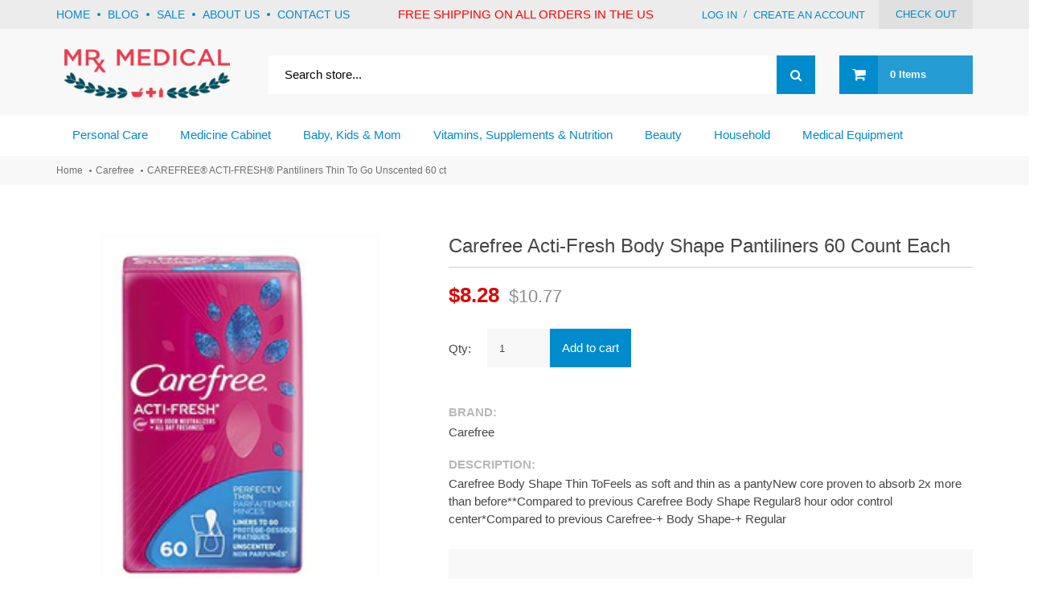

--- FILE ---
content_type: text/html; charset=utf-8
request_url: https://www.mrmedical.com/products/carefree-acti-fresh-pantiliners-thin-to-go-unscented-60-ct
body_size: 74247
content:
<!doctype html>
<!--[if lt IE 7]><html class="no-js lt-ie9 lt-ie8 lt-ie7" lang="en"> <![endif]-->
<!--[if IE 7]><html class="no-js lt-ie9 lt-ie8" lang="en"> <![endif]-->
<!--[if IE 8]><html class="no-js lt-ie9" lang="en"> <![endif]-->
<!--[if IE 9 ]><html class="ie9 no-js"> <![endif]-->
<!--[if (gt IE 9)|!(IE)]><!--> <html class="no-js"> <!--<![endif]-->  
<head>
  <meta name="google-site-verification" content="886HKo2yxToMThxuNjUa0k3BBYmbZAzDvi4_alE6VFI" />
	<!-- META TAGS -->
	<meta charset="utf-8">
	<!--[if IE]>
    <meta http-equiv="X-UA-Compatible" content="IE=edge,chrome=1">
    <![endif]-->
    <meta name="description" content="CAREFREE® ACTI-FRESH® Pantiliners Thin To Go Unscented 60 ct" />
    <meta name="viewport" content="width=device-width, initial-scale=1, maximum-scale=1" />

    <!-- PAGE TITLE -->
    <title>CAREFREE® ACTI-FRESH® Pantiliners Thin To Go Unscented 60 ct | Mr Medical</title>

    <!-- LINK TAGS -->
    <link rel="canonical" href="https://www.mrmedical.com/products/carefree-acti-fresh-pantiliners-thin-to-go-unscented-60-ct" />
    <link rel="shortcut icon" href="//www.mrmedical.com/cdn/shop/t/4/assets/fg.jpg?v=71943347751287450521541008367" type="image/x-icon" />
 <noscript id="deferred-styles">
      <meta name="google-site-verification" content="S_aCCAWlsDTOxJWAP6_TL-gVtjW03x8mawduQb-l5vM" />
    <!-- GOOGLE FONTS -->
    <link href="https://fonts.googleapis.com/css?family=Mukta:200,300,400,700" rel="stylesheet">
    
    <link href="//fonts.googleapis.com/css?family=Ubuntu:300,400,500,700,900" rel="stylesheet" type="text/css">
    
    

    <!-- CSS -->
    <link href="//www.mrmedical.com/cdn/shop/t/4/assets/font-awesome.css?v=52197445323914941311674755384" rel="stylesheet" type="text/css" media="all" />
    <link href="//www.mrmedical.com/cdn/shop/t/4/assets/assets.css?v=115282348425204022841674755384" rel="stylesheet" type="text/css" media="all" />
    <link href="//www.mrmedical.com/cdn/shop/t/4/assets/responsive.css?v=111916632272036169031546015101" rel="stylesheet" type="text/css" media="all" />
    <link href="//www.mrmedical.com/cdn/shop/t/4/assets/slick.css?v=72376615944862524581541008372" rel="stylesheet" type="text/css" media="all" />
    <link href="//www.mrmedical.com/cdn/shop/t/4/assets/slick-theme.css?v=111566387709569418871541008372" rel="stylesheet" type="text/css" media="all" />
	<!--[if IE 9]>
	<link href="//www.mrmedical.com/cdn/shop/t/4/assets/ie9.css?v=44076592830498663681542724246" rel="stylesheet" type="text/css" media="all" />
	<![endif]-->
   </noscript>
  <link href="//www.mrmedical.com/cdn/shop/t/4/assets/bootstrap.css?v=9650973519457823721541251845" rel="stylesheet" type="text/css" media="all" /> 
    
   <link href="//www.mrmedical.com/cdn/shop/t/4/assets/style.css?v=167395793755149546261674755384" rel="stylesheet" type="text/css" media="all" />
   
	<!-- JS -->
	
<script>
	// jQuery v1.8.3 jquery.com | jquery.org/license
	(function(e,t){function _(e){var t=M[e]={};return v.each(e.split(y),function(e,n){t[n]=!0}),t}function H(e,n,r){if(r===t&&e.nodeType===1){var i="data-"+n.replace(P,"-$1").toLowerCase();r=e.getAttribute(i);if(typeof r=="string"){try{r=r==="true"?!0:r==="false"?!1:r==="null"?null:+r+""===r?+r:D.test(r)?v.parseJSON(r):r}catch(s){}v.data(e,n,r)}else r=t}return r}function B(e){var t;for(t in e){if(t==="data"&&v.isEmptyObject(e[t]))continue;if(t!=="toJSON")return!1}return!0}function et(){return!1}function tt(){return!0}function ut(e){return!e||!e.parentNode||e.parentNode.nodeType===11}function at(e,t){do e=e[t];while(e&&e.nodeType!==1);return e}function ft(e,t,n){t=t||0;if(v.isFunction(t))return v.grep(e,function(e,r){var i=!!t.call(e,r,e);return i===n});if(t.nodeType)return v.grep(e,function(e,r){return e===t===n});if(typeof t=="string"){var r=v.grep(e,function(e){return e.nodeType===1});if(it.test(t))return v.filter(t,r,!n);t=v.filter(t,r)}return v.grep(e,function(e,r){return v.inArray(e,t)>=0===n})}function lt(e){var t=ct.split("|"),n=e.createDocumentFragment();if(n.createElement)while(t.length)n.createElement(t.pop());return n}function Lt(e,t){return e.getElementsByTagName(t)[0]||e.appendChild(e.ownerDocument.createElement(t))}function At(e,t){if(t.nodeType!==1||!v.hasData(e))return;var n,r,i,s=v._data(e),o=v._data(t,s),u=s.events;if(u){delete o.handle,o.events={};for(n in u)for(r=0,i=u[n].length;r<i;r++)v.event.add(t,n,u[n][r])}o.data&&(o.data=v.extend({},o.data))}function Ot(e,t){var n;if(t.nodeType!==1)return;t.clearAttributes&&t.clearAttributes(),t.mergeAttributes&&t.mergeAttributes(e),n=t.nodeName.toLowerCase(),n==="object"?(t.parentNode&&(t.outerHTML=e.outerHTML),v.support.html5Clone&&e.innerHTML&&!v.trim(t.innerHTML)&&(t.innerHTML=e.innerHTML)):n==="input"&&Et.test(e.type)?(t.defaultChecked=t.checked=e.checked,t.value!==e.value&&(t.value=e.value)):n==="option"?t.selected=e.defaultSelected:n==="input"||n==="textarea"?t.defaultValue=e.defaultValue:n==="script"&&t.text!==e.text&&(t.text=e.text),t.removeAttribute(v.expando)}function Mt(e){return typeof e.getElementsByTagName!="undefined"?e.getElementsByTagName("*"):typeof e.querySelectorAll!="undefined"?e.querySelectorAll("*"):[]}function _t(e){Et.test(e.type)&&(e.defaultChecked=e.checked)}function Qt(e,t){if(t in e)return t;var n=t.charAt(0).toUpperCase()+t.slice(1),r=t,i=Jt.length;while(i--){t=Jt[i]+n;if(t in e)return t}return r}function Gt(e,t){return e=t||e,v.css(e,"display")==="none"||!v.contains(e.ownerDocument,e)}function Yt(e,t){var n,r,i=[],s=0,o=e.length;for(;s<o;s++){n=e[s];if(!n.style)continue;i[s]=v._data(n,"olddisplay"),t?(!i[s]&&n.style.display==="none"&&(n.style.display=""),n.style.display===""&&Gt(n)&&(i[s]=v._data(n,"olddisplay",nn(n.nodeName)))):(r=Dt(n,"display"),!i[s]&&r!=="none"&&v._data(n,"olddisplay",r))}for(s=0;s<o;s++){n=e[s];if(!n.style)continue;if(!t||n.style.display==="none"||n.style.display==="")n.style.display=t?i[s]||"":"none"}return e}function Zt(e,t,n){var r=Rt.exec(t);return r?Math.max(0,r[1]-(n||0))+(r[2]||"px"):t}function en(e,t,n,r){var i=n===(r?"border":"content")?4:t==="width"?1:0,s=0;for(;i<4;i+=2)n==="margin"&&(s+=v.css(e,n+$t[i],!0)),r?(n==="content"&&(s-=parseFloat(Dt(e,"padding"+$t[i]))||0),n!=="margin"&&(s-=parseFloat(Dt(e,"border"+$t[i]+"Width"))||0)):(s+=parseFloat(Dt(e,"padding"+$t[i]))||0,n!=="padding"&&(s+=parseFloat(Dt(e,"border"+$t[i]+"Width"))||0));return s}function tn(e,t,n){var r=t==="width"?e.offsetWidth:e.offsetHeight,i=!0,s=v.support.boxSizing&&v.css(e,"boxSizing")==="border-box";if(r<=0||r==null){r=Dt(e,t);if(r<0||r==null)r=e.style[t];if(Ut.test(r))return r;i=s&&(v.support.boxSizingReliable||r===e.style[t]),r=parseFloat(r)||0}return r+en(e,t,n||(s?"border":"content"),i)+"px"}function nn(e){if(Wt[e])return Wt[e];var t=v("<"+e+">").appendTo(i.body),n=t.css("display");t.remove();if(n==="none"||n===""){Pt=i.body.appendChild(Pt||v.extend(i.createElement("iframe"),{frameBorder:0,width:0,height:0}));if(!Ht||!Pt.createElement)Ht=(Pt.contentWindow||Pt.contentDocument).document,Ht.write("<!doctype html><html><body>"),Ht.close();t=Ht.body.appendChild(Ht.createElement(e)),n=Dt(t,"display"),i.body.removeChild(Pt)}return Wt[e]=n,n}function fn(e,t,n,r){var i;if(v.isArray(t))v.each(t,function(t,i){n||sn.test(e)?r(e,i):fn(e+"["+(typeof i=="object"?t:"")+"]",i,n,r)});else if(!n&&v.type(t)==="object")for(i in t)fn(e+"["+i+"]",t[i],n,r);else r(e,t)}function Cn(e){return function(t,n){typeof t!="string"&&(n=t,t="*");var r,i,s,o=t.toLowerCase().split(y),u=0,a=o.length;if(v.isFunction(n))for(;u<a;u++)r=o[u],s=/^\+/.test(r),s&&(r=r.substr(1)||"*"),i=e[r]=e[r]||[],i[s?"unshift":"push"](n)}}function kn(e,n,r,i,s,o){s=s||n.dataTypes[0],o=o||{},o[s]=!0;var u,a=e[s],f=0,l=a?a.length:0,c=e===Sn;for(;f<l&&(c||!u);f++)u=a[f](n,r,i),typeof u=="string"&&(!c||o[u]?u=t:(n.dataTypes.unshift(u),u=kn(e,n,r,i,u,o)));return(c||!u)&&!o["*"]&&(u=kn(e,n,r,i,"*",o)),u}function Ln(e,n){var r,i,s=v.ajaxSettings.flatOptions||{};for(r in n)n[r]!==t&&((s[r]?e:i||(i={}))[r]=n[r]);i&&v.extend(!0,e,i)}function An(e,n,r){var i,s,o,u,a=e.contents,f=e.dataTypes,l=e.responseFields;for(s in l)s in r&&(n[l[s]]=r[s]);while(f[0]==="*")f.shift(),i===t&&(i=e.mimeType||n.getResponseHeader("content-type"));if(i)for(s in a)if(a[s]&&a[s].test(i)){f.unshift(s);break}if(f[0]in r)o=f[0];else{for(s in r){if(!f[0]||e.converters[s+" "+f[0]]){o=s;break}u||(u=s)}o=o||u}if(o)return o!==f[0]&&f.unshift(o),r[o]}function On(e,t){var n,r,i,s,o=e.dataTypes.slice(),u=o[0],a={},f=0;e.dataFilter&&(t=e.dataFilter(t,e.dataType));if(o[1])for(n in e.converters)a[n.toLowerCase()]=e.converters[n];for(;i=o[++f];)if(i!=="*"){if(u!=="*"&&u!==i){n=a[u+" "+i]||a["* "+i];if(!n)for(r in a){s=r.split(" ");if(s[1]===i){n=a[u+" "+s[0]]||a["* "+s[0]];if(n){n===!0?n=a[r]:a[r]!==!0&&(i=s[0],o.splice(f--,0,i));break}}}if(n!==!0)if(n&&e["throws"])t=n(t);else try{t=n(t)}catch(l){return{state:"parsererror",error:n?l:"No conversion from "+u+" to "+i}}}u=i}return{state:"success",data:t}}function Fn(){try{return new e.XMLHttpRequest}catch(t){}}function In(){try{return new e.ActiveXObject("Microsoft.XMLHTTP")}catch(t){}}function $n(){return setTimeout(function(){qn=t},0),qn=v.now()}function Jn(e,t){v.each(t,function(t,n){var r=(Vn[t]||[]).concat(Vn["*"]),i=0,s=r.length;for(;i<s;i++)if(r[i].call(e,t,n))return})}function Kn(e,t,n){var r,i=0,s=0,o=Xn.length,u=v.Deferred().always(function(){delete a.elem}),a=function(){var t=qn||$n(),n=Math.max(0,f.startTime+f.duration-t),r=n/f.duration||0,i=1-r,s=0,o=f.tweens.length;for(;s<o;s++)f.tweens[s].run(i);return u.notifyWith(e,[f,i,n]),i<1&&o?n:(u.resolveWith(e,[f]),!1)},f=u.promise({elem:e,props:v.extend({},t),opts:v.extend(!0,{specialEasing:{}},n),originalProperties:t,originalOptions:n,startTime:qn||$n(),duration:n.duration,tweens:[],createTween:function(t,n,r){var i=v.Tween(e,f.opts,t,n,f.opts.specialEasing[t]||f.opts.easing);return f.tweens.push(i),i},stop:function(t){var n=0,r=t?f.tweens.length:0;for(;n<r;n++)f.tweens[n].run(1);return t?u.resolveWith(e,[f,t]):u.rejectWith(e,[f,t]),this}}),l=f.props;Qn(l,f.opts.specialEasing);for(;i<o;i++){r=Xn[i].call(f,e,l,f.opts);if(r)return r}return Jn(f,l),v.isFunction(f.opts.start)&&f.opts.start.call(e,f),v.fx.timer(v.extend(a,{anim:f,queue:f.opts.queue,elem:e})),f.progress(f.opts.progress).done(f.opts.done,f.opts.complete).fail(f.opts.fail).always(f.opts.always)}function Qn(e,t){var n,r,i,s,o;for(n in e){r=v.camelCase(n),i=t[r],s=e[n],v.isArray(s)&&(i=s[1],s=e[n]=s[0]),n!==r&&(e[r]=s,delete e[n]),o=v.cssHooks[r];if(o&&"expand"in o){s=o.expand(s),delete e[r];for(n in s)n in e||(e[n]=s[n],t[n]=i)}else t[r]=i}}function Gn(e,t,n){var r,i,s,o,u,a,f,l,c,h=this,p=e.style,d={},m=[],g=e.nodeType&&Gt(e);n.queue||(l=v._queueHooks(e,"fx"),l.unqueued==null&&(l.unqueued=0,c=l.empty.fire,l.empty.fire=function(){l.unqueued||c()}),l.unqueued++,h.always(function(){h.always(function(){l.unqueued--,v.queue(e,"fx").length||l.empty.fire()})})),e.nodeType===1&&("height"in t||"width"in t)&&(n.overflow=[p.overflow,p.overflowX,p.overflowY],v.css(e,"display")==="inline"&&v.css(e,"float")==="none"&&(!v.support.inlineBlockNeedsLayout||nn(e.nodeName)==="inline"?p.display="inline-block":p.zoom=1)),n.overflow&&(p.overflow="hidden",v.support.shrinkWrapBlocks||h.done(function(){p.overflow=n.overflow[0],p.overflowX=n.overflow[1],p.overflowY=n.overflow[2]}));for(r in t){s=t[r];if(Un.exec(s)){delete t[r],a=a||s==="toggle";if(s===(g?"hide":"show"))continue;m.push(r)}}o=m.length;if(o){u=v._data(e,"fxshow")||v._data(e,"fxshow",{}),"hidden"in u&&(g=u.hidden),a&&(u.hidden=!g),g?v(e).show():h.done(function(){v(e).hide()}),h.done(function(){var t;v.removeData(e,"fxshow",!0);for(t in d)v.style(e,t,d[t])});for(r=0;r<o;r++)i=m[r],f=h.createTween(i,g?u[i]:0),d[i]=u[i]||v.style(e,i),i in u||(u[i]=f.start,g&&(f.end=f.start,f.start=i==="width"||i==="height"?1:0))}}function Yn(e,t,n,r,i){return new Yn.prototype.init(e,t,n,r,i)}function Zn(e,t){var n,r={height:e},i=0;t=t?1:0;for(;i<4;i+=2-t)n=$t[i],r["margin"+n]=r["padding"+n]=e;return t&&(r.opacity=r.width=e),r}function tr(e){return v.isWindow(e)?e:e.nodeType===9?e.defaultView||e.parentWindow:!1}var n,r,i=e.document,s=e.location,o=e.navigator,u=e.jQuery,a=e.$,f=Array.prototype.push,l=Array.prototype.slice,c=Array.prototype.indexOf,h=Object.prototype.toString,p=Object.prototype.hasOwnProperty,d=String.prototype.trim,v=function(e,t){return new v.fn.init(e,t,n)},m=/[\-+]?(?:\d*\.|)\d+(?:[eE][\-+]?\d+|)/.source,g=/\S/,y=/\s+/,b=/^[\s\uFEFF\xA0]+|[\s\uFEFF\xA0]+$/g,w=/^(?:[^#<]*(<[\w\W]+>)[^>]*$|#([\w\-]*)$)/,E=/^<(\w+)\s*\/?>(?:<\/\1>|)$/,S=/^[\],:{}\s]*$/,x=/(?:^|:|,)(?:\s*\[)+/g,T=/\\(?:["\\\/bfnrt]|u[\da-fA-F]{4})/g,N=/"[^"\\\r\n]*"|true|false|null|-?(?:\d\d*\.|)\d+(?:[eE][\-+]?\d+|)/g,C=/^-ms-/,k=/-([\da-z])/gi,L=function(e,t){return(t+"").toUpperCase()},A=function(){i.addEventListener?(i.removeEventListener("DOMContentLoaded",A,!1),v.ready()):i.readyState==="complete"&&(i.detachEvent("onreadystatechange",A),v.ready())},O={};v.fn=v.prototype={constructor:v,init:function(e,n,r){var s,o,u,a;if(!e)return this;if(e.nodeType)return this.context=this[0]=e,this.length=1,this;if(typeof e=="string"){e.charAt(0)==="<"&&e.charAt(e.length-1)===">"&&e.length>=3?s=[null,e,null]:s=w.exec(e);if(s&&(s[1]||!n)){if(s[1])return n=n instanceof v?n[0]:n,a=n&&n.nodeType?n.ownerDocument||n:i,e=v.parseHTML(s[1],a,!0),E.test(s[1])&&v.isPlainObject(n)&&this.attr.call(e,n,!0),v.merge(this,e);o=i.getElementById(s[2]);if(o&&o.parentNode){if(o.id!==s[2])return r.find(e);this.length=1,this[0]=o}return this.context=i,this.selector=e,this}return!n||n.jquery?(n||r).find(e):this.constructor(n).find(e)}return v.isFunction(e)?r.ready(e):(e.selector!==t&&(this.selector=e.selector,this.context=e.context),v.makeArray(e,this))},selector:"",jquery:"1.8.3",length:0,size:function(){return this.length},toArray:function(){return l.call(this)},get:function(e){return e==null?this.toArray():e<0?this[this.length+e]:this[e]},pushStack:function(e,t,n){var r=v.merge(this.constructor(),e);return r.prevObject=this,r.context=this.context,t==="find"?r.selector=this.selector+(this.selector?" ":"")+n:t&&(r.selector=this.selector+"."+t+"("+n+")"),r},each:function(e,t){return v.each(this,e,t)},ready:function(e){return v.ready.promise().done(e),this},eq:function(e){return e=+e,e===-1?this.slice(e):this.slice(e,e+1)},first:function(){return this.eq(0)},last:function(){return this.eq(-1)},slice:function(){return this.pushStack(l.apply(this,arguments),"slice",l.call(arguments).join(","))},map:function(e){return this.pushStack(v.map(this,function(t,n){return e.call(t,n,t)}))},end:function(){return this.prevObject||this.constructor(null)},push:f,sort:[].sort,splice:[].splice},v.fn.init.prototype=v.fn,v.extend=v.fn.extend=function(){var e,n,r,i,s,o,u=arguments[0]||{},a=1,f=arguments.length,l=!1;typeof u=="boolean"&&(l=u,u=arguments[1]||{},a=2),typeof u!="object"&&!v.isFunction(u)&&(u={}),f===a&&(u=this,--a);for(;a<f;a++)if((e=arguments[a])!=null)for(n in e){r=u[n],i=e[n];if(u===i)continue;l&&i&&(v.isPlainObject(i)||(s=v.isArray(i)))?(s?(s=!1,o=r&&v.isArray(r)?r:[]):o=r&&v.isPlainObject(r)?r:{},u[n]=v.extend(l,o,i)):i!==t&&(u[n]=i)}return u},v.extend({noConflict:function(t){return e.$===v&&(e.$=a),t&&e.jQuery===v&&(e.jQuery=u),v},isReady:!1,readyWait:1,holdReady:function(e){e?v.readyWait++:v.ready(!0)},ready:function(e){if(e===!0?--v.readyWait:v.isReady)return;if(!i.body)return setTimeout(v.ready,1);v.isReady=!0;if(e!==!0&&--v.readyWait>0)return;r.resolveWith(i,[v]),v.fn.trigger&&v(i).trigger("ready").off("ready")},isFunction:function(e){return v.type(e)==="function"},isArray:Array.isArray||function(e){return v.type(e)==="array"},isWindow:function(e){return e!=null&&e==e.window},isNumeric:function(e){return!isNaN(parseFloat(e))&&isFinite(e)},type:function(e){return e==null?String(e):O[h.call(e)]||"object"},isPlainObject:function(e){if(!e||v.type(e)!=="object"||e.nodeType||v.isWindow(e))return!1;try{if(e.constructor&&!p.call(e,"constructor")&&!p.call(e.constructor.prototype,"isPrototypeOf"))return!1}catch(n){return!1}var r;for(r in e);return r===t||p.call(e,r)},isEmptyObject:function(e){var t;for(t in e)return!1;return!0},error:function(e){throw new Error(e)},parseHTML:function(e,t,n){var r;return!e||typeof e!="string"?null:(typeof t=="boolean"&&(n=t,t=0),t=t||i,(r=E.exec(e))?[t.createElement(r[1])]:(r=v.buildFragment([e],t,n?null:[]),v.merge([],(r.cacheable?v.clone(r.fragment):r.fragment).childNodes)))},parseJSON:function(t){if(!t||typeof t!="string")return null;t=v.trim(t);if(e.JSON&&e.JSON.parse)return e.JSON.parse(t);if(S.test(t.replace(T,"@").replace(N,"]").replace(x,"")))return(new Function("return "+t))();v.error("Invalid JSON: "+t)},parseXML:function(n){var r,i;if(!n||typeof n!="string")return null;try{e.DOMParser?(i=new DOMParser,r=i.parseFromString(n,"text/xml")):(r=new ActiveXObject("Microsoft.XMLDOM"),r.async="false",r.loadXML(n))}catch(s){r=t}return(!r||!r.documentElement||r.getElementsByTagName("parsererror").length)&&v.error("Invalid XML: "+n),r},noop:function(){},globalEval:function(t){t&&g.test(t)&&(e.execScript||function(t){e.eval.call(e,t)})(t)},camelCase:function(e){return e.replace(C,"ms-").replace(k,L)},nodeName:function(e,t){return e.nodeName&&e.nodeName.toLowerCase()===t.toLowerCase()},each:function(e,n,r){var i,s=0,o=e.length,u=o===t||v.isFunction(e);if(r){if(u){for(i in e)if(n.apply(e[i],r)===!1)break}else for(;s<o;)if(n.apply(e[s++],r)===!1)break}else if(u){for(i in e)if(n.call(e[i],i,e[i])===!1)break}else for(;s<o;)if(n.call(e[s],s,e[s++])===!1)break;return e},trim:d&&!d.call("\ufeff\u00a0")?function(e){return e==null?"":d.call(e)}:function(e){return e==null?"":(e+"").replace(b,"")},makeArray:function(e,t){var n,r=t||[];return e!=null&&(n=v.type(e),e.length==null||n==="string"||n==="function"||n==="regexp"||v.isWindow(e)?f.call(r,e):v.merge(r,e)),r},inArray:function(e,t,n){var r;if(t){if(c)return c.call(t,e,n);r=t.length,n=n?n<0?Math.max(0,r+n):n:0;for(;n<r;n++)if(n in t&&t[n]===e)return n}return-1},merge:function(e,n){var r=n.length,i=e.length,s=0;if(typeof r=="number")for(;s<r;s++)e[i++]=n[s];else while(n[s]!==t)e[i++]=n[s++];return e.length=i,e},grep:function(e,t,n){var r,i=[],s=0,o=e.length;n=!!n;for(;s<o;s++)r=!!t(e[s],s),n!==r&&i.push(e[s]);return i},map:function(e,n,r){var i,s,o=[],u=0,a=e.length,f=e instanceof v||a!==t&&typeof a=="number"&&(a>0&&e[0]&&e[a-1]||a===0||v.isArray(e));if(f)for(;u<a;u++)i=n(e[u],u,r),i!=null&&(o[o.length]=i);else for(s in e)i=n(e[s],s,r),i!=null&&(o[o.length]=i);return o.concat.apply([],o)},guid:1,proxy:function(e,n){var r,i,s;return typeof n=="string"&&(r=e[n],n=e,e=r),v.isFunction(e)?(i=l.call(arguments,2),s=function(){return e.apply(n,i.concat(l.call(arguments)))},s.guid=e.guid=e.guid||v.guid++,s):t},access:function(e,n,r,i,s,o,u){var a,f=r==null,l=0,c=e.length;if(r&&typeof r=="object"){for(l in r)v.access(e,n,l,r[l],1,o,i);s=1}else if(i!==t){a=u===t&&v.isFunction(i),f&&(a?(a=n,n=function(e,t,n){return a.call(v(e),n)}):(n.call(e,i),n=null));if(n)for(;l<c;l++)n(e[l],r,a?i.call(e[l],l,n(e[l],r)):i,u);s=1}return s?e:f?n.call(e):c?n(e[0],r):o},now:function(){return(new Date).getTime()}}),v.ready.promise=function(t){if(!r){r=v.Deferred();if(i.readyState==="complete")setTimeout(v.ready,1);else if(i.addEventListener)i.addEventListener("DOMContentLoaded",A,!1),e.addEventListener("load",v.ready,!1);else{i.attachEvent("onreadystatechange",A),e.attachEvent("onload",v.ready);var n=!1;try{n=e.frameElement==null&&i.documentElement}catch(s){}n&&n.doScroll&&function o(){if(!v.isReady){try{n.doScroll("left")}catch(e){return setTimeout(o,50)}v.ready()}}()}}return r.promise(t)},v.each("Boolean Number String Function Array Date RegExp Object".split(" "),function(e,t){O["[object "+t+"]"]=t.toLowerCase()}),n=v(i);var M={};v.Callbacks=function(e){e=typeof e=="string"?M[e]||_(e):v.extend({},e);var n,r,i,s,o,u,a=[],f=!e.once&&[],l=function(t){n=e.memory&&t,r=!0,u=s||0,s=0,o=a.length,i=!0;for(;a&&u<o;u++)if(a[u].apply(t[0],t[1])===!1&&e.stopOnFalse){n=!1;break}i=!1,a&&(f?f.length&&l(f.shift()):n?a=[]:c.disable())},c={add:function(){if(a){var t=a.length;(function r(t){v.each(t,function(t,n){var i=v.type(n);i==="function"?(!e.unique||!c.has(n))&&a.push(n):n&&n.length&&i!=="string"&&r(n)})})(arguments),i?o=a.length:n&&(s=t,l(n))}return this},remove:function(){return a&&v.each(arguments,function(e,t){var n;while((n=v.inArray(t,a,n))>-1)a.splice(n,1),i&&(n<=o&&o--,n<=u&&u--)}),this},has:function(e){return v.inArray(e,a)>-1},empty:function(){return a=[],this},disable:function(){return a=f=n=t,this},disabled:function(){return!a},lock:function(){return f=t,n||c.disable(),this},locked:function(){return!f},fireWith:function(e,t){return t=t||[],t=[e,t.slice?t.slice():t],a&&(!r||f)&&(i?f.push(t):l(t)),this},fire:function(){return c.fireWith(this,arguments),this},fired:function(){return!!r}};return c},v.extend({Deferred:function(e){var t=[["resolve","done",v.Callbacks("once memory"),"resolved"],["reject","fail",v.Callbacks("once memory"),"rejected"],["notify","progress",v.Callbacks("memory")]],n="pending",r={state:function(){return n},always:function(){return i.done(arguments).fail(arguments),this},then:function(){var e=arguments;return v.Deferred(function(n){v.each(t,function(t,r){var s=r[0],o=e[t];i[r[1]](v.isFunction(o)?function(){var e=o.apply(this,arguments);e&&v.isFunction(e.promise)?e.promise().done(n.resolve).fail(n.reject).progress(n.notify):n[s+"With"](this===i?n:this,[e])}:n[s])}),e=null}).promise()},promise:function(e){return e!=null?v.extend(e,r):r}},i={};return r.pipe=r.then,v.each(t,function(e,s){var o=s[2],u=s[3];r[s[1]]=o.add,u&&o.add(function(){n=u},t[e^1][2].disable,t[2][2].lock),i[s[0]]=o.fire,i[s[0]+"With"]=o.fireWith}),r.promise(i),e&&e.call(i,i),i},when:function(e){var t=0,n=l.call(arguments),r=n.length,i=r!==1||e&&v.isFunction(e.promise)?r:0,s=i===1?e:v.Deferred(),o=function(e,t,n){return function(r){t[e]=this,n[e]=arguments.length>1?l.call(arguments):r,n===u?s.notifyWith(t,n):--i||s.resolveWith(t,n)}},u,a,f;if(r>1){u=new Array(r),a=new Array(r),f=new Array(r);for(;t<r;t++)n[t]&&v.isFunction(n[t].promise)?n[t].promise().done(o(t,f,n)).fail(s.reject).progress(o(t,a,u)):--i}return i||s.resolveWith(f,n),s.promise()}}),v.support=function(){var t,n,r,s,o,u,a,f,l,c,h,p=i.createElement("div");p.setAttribute("className","t"),p.innerHTML="  <link/><table></table><a href='/a'>a</a><input type='checkbox'/>",n=p.getElementsByTagName("*"),r=p.getElementsByTagName("a")[0];if(!n||!r||!n.length)return{};s=i.createElement("select"),o=s.appendChild(i.createElement("option")),u=p.getElementsByTagName("input")[0],r.style.cssText="top:1px;float:left;opacity:.5",t={leadingWhitespace:p.firstChild.nodeType===3,tbody:!p.getElementsByTagName("tbody").length,htmlSerialize:!!p.getElementsByTagName("link").length,style:/top/.test(r.getAttribute("style")),hrefNormalized:r.getAttribute("href")==="/a",opacity:/^0.5/.test(r.style.opacity),cssFloat:!!r.style.cssFloat,checkOn:u.value==="on",optSelected:o.selected,getSetAttribute:p.className!=="t",enctype:!!i.createElement("form").enctype,html5Clone:i.createElement("nav").cloneNode(!0).outerHTML!=="<:nav></:nav>",boxModel:i.compatMode==="CSS1Compat",submitBubbles:!0,changeBubbles:!0,focusinBubbles:!1,deleteExpando:!0,noCloneEvent:!0,inlineBlockNeedsLayout:!1,shrinkWrapBlocks:!1,reliableMarginRight:!0,boxSizingReliable:!0,pixelPosition:!1},u.checked=!0,t.noCloneChecked=u.cloneNode(!0).checked,s.disabled=!0,t.optDisabled=!o.disabled;try{delete p.test}catch(d){t.deleteExpando=!1}!p.addEventListener&&p.attachEvent&&p.fireEvent&&(p.attachEvent("onclick",h=function(){t.noCloneEvent=!1}),p.cloneNode(!0).fireEvent("onclick"),p.detachEvent("onclick",h)),u=i.createElement("input"),u.value="t",u.setAttribute("type","radio"),t.radioValue=u.value==="t",u.setAttribute("checked","checked"),u.setAttribute("name","t"),p.appendChild(u),a=i.createDocumentFragment(),a.appendChild(p.lastChild),t.checkClone=a.cloneNode(!0).cloneNode(!0).lastChild.checked,t.appendChecked=u.checked,a.removeChild(u),a.appendChild(p);if(p.attachEvent)for(l in{submit:!0,change:!0,focusin:!0})f="on"+l,c=f in p,c||(p.setAttribute(f,"return;"),c=typeof p[f]=="function"),t[l+"Bubbles"]=c;return v(function(){var n,r,s,o,u="padding:0;margin:0;border:0;display:block;overflow:hidden;",a=i.getElementsByTagName("body")[0];if(!a)return;n=i.createElement("div"),n.style.cssText="visibility:hidden;border:0;width:0;height:0;position:static;top:0;margin-top:1px",a.insertBefore(n,a.firstChild),r=i.createElement("div"),n.appendChild(r),r.innerHTML="<table><tr><td></td><td>t</td></tr></table>",s=r.getElementsByTagName("td"),s[0].style.cssText="padding:0;margin:0;border:0;display:none",c=s[0].offsetHeight===0,s[0].style.display="",s[1].style.display="none",t.reliableHiddenOffsets=c&&s[0].offsetHeight===0,r.innerHTML="",r.style.cssText="box-sizing:border-box;-moz-box-sizing:border-box;-webkit-box-sizing:border-box;padding:1px;border:1px;display:block;width:4px;margin-top:1%;position:absolute;top:1%;",t.boxSizing=r.offsetWidth===4,t.doesNotIncludeMarginInBodyOffset=a.offsetTop!==1,e.getComputedStyle&&(t.pixelPosition=(e.getComputedStyle(r,null)||{}).top!=="1%",t.boxSizingReliable=(e.getComputedStyle(r,null)||{width:"4px"}).width==="4px",o=i.createElement("div"),o.style.cssText=r.style.cssText=u,o.style.marginRight=o.style.width="0",r.style.width="1px",r.appendChild(o),t.reliableMarginRight=!parseFloat((e.getComputedStyle(o,null)||{}).marginRight)),typeof r.style.zoom!="undefined"&&(r.innerHTML="",r.style.cssText=u+"width:1px;padding:1px;display:inline;zoom:1",t.inlineBlockNeedsLayout=r.offsetWidth===3,r.style.display="block",r.style.overflow="visible",r.innerHTML="<div></div>",r.firstChild.style.width="5px",t.shrinkWrapBlocks=r.offsetWidth!==3,n.style.zoom=1),a.removeChild(n),n=r=s=o=null}),a.removeChild(p),n=r=s=o=u=a=p=null,t}();var D=/(?:\{[\s\S]*\}|\[[\s\S]*\])$/,P=/([A-Z])/g;v.extend({cache:{},deletedIds:[],uuid:0,expando:"jQuery"+(v.fn.jquery+Math.random()).replace(/\D/g,""),noData:{embed:!0,object:"clsid:D27CDB6E-AE6D-11cf-96B8-444553540000",applet:!0},hasData:function(e){return e=e.nodeType?v.cache[e[v.expando]]:e[v.expando],!!e&&!B(e)},data:function(e,n,r,i){if(!v.acceptData(e))return;var s,o,u=v.expando,a=typeof n=="string",f=e.nodeType,l=f?v.cache:e,c=f?e[u]:e[u]&&u;if((!c||!l[c]||!i&&!l[c].data)&&a&&r===t)return;c||(f?e[u]=c=v.deletedIds.pop()||v.guid++:c=u),l[c]||(l[c]={},f||(l[c].toJSON=v.noop));if(typeof n=="object"||typeof n=="function")i?l[c]=v.extend(l[c],n):l[c].data=v.extend(l[c].data,n);return s=l[c],i||(s.data||(s.data={}),s=s.data),r!==t&&(s[v.camelCase(n)]=r),a?(o=s[n],o==null&&(o=s[v.camelCase(n)])):o=s,o},removeData:function(e,t,n){if(!v.acceptData(e))return;var r,i,s,o=e.nodeType,u=o?v.cache:e,a=o?e[v.expando]:v.expando;if(!u[a])return;if(t){r=n?u[a]:u[a].data;if(r){v.isArray(t)||(t in r?t=[t]:(t=v.camelCase(t),t in r?t=[t]:t=t.split(" ")));for(i=0,s=t.length;i<s;i++)delete r[t[i]];if(!(n?B:v.isEmptyObject)(r))return}}if(!n){delete u[a].data;if(!B(u[a]))return}o?v.cleanData([e],!0):v.support.deleteExpando||u!=u.window?delete u[a]:u[a]=null},_data:function(e,t,n){return v.data(e,t,n,!0)},acceptData:function(e){var t=e.nodeName&&v.noData[e.nodeName.toLowerCase()];return!t||t!==!0&&e.getAttribute("classid")===t}}),v.fn.extend({data:function(e,n){var r,i,s,o,u,a=this[0],f=0,l=null;if(e===t){if(this.length){l=v.data(a);if(a.nodeType===1&&!v._data(a,"parsedAttrs")){s=a.attributes;for(u=s.length;f<u;f++)o=s[f].name,o.indexOf("data-")||(o=v.camelCase(o.substring(5)),H(a,o,l[o]));v._data(a,"parsedAttrs",!0)}}return l}return typeof e=="object"?this.each(function(){v.data(this,e)}):(r=e.split(".",2),r[1]=r[1]?"."+r[1]:"",i=r[1]+"!",v.access(this,function(n){if(n===t)return l=this.triggerHandler("getData"+i,[r[0]]),l===t&&a&&(l=v.data(a,e),l=H(a,e,l)),l===t&&r[1]?this.data(r[0]):l;r[1]=n,this.each(function(){var t=v(this);t.triggerHandler("setData"+i,r),v.data(this,e,n),t.triggerHandler("changeData"+i,r)})},null,n,arguments.length>1,null,!1))},removeData:function(e){return this.each(function(){v.removeData(this,e)})}}),v.extend({queue:function(e,t,n){var r;if(e)return t=(t||"fx")+"queue",r=v._data(e,t),n&&(!r||v.isArray(n)?r=v._data(e,t,v.makeArray(n)):r.push(n)),r||[]},dequeue:function(e,t){t=t||"fx";var n=v.queue(e,t),r=n.length,i=n.shift(),s=v._queueHooks(e,t),o=function(){v.dequeue(e,t)};i==="inprogress"&&(i=n.shift(),r--),i&&(t==="fx"&&n.unshift("inprogress"),delete s.stop,i.call(e,o,s)),!r&&s&&s.empty.fire()},_queueHooks:function(e,t){var n=t+"queueHooks";return v._data(e,n)||v._data(e,n,{empty:v.Callbacks("once memory").add(function(){v.removeData(e,t+"queue",!0),v.removeData(e,n,!0)})})}}),v.fn.extend({queue:function(e,n){var r=2;return typeof e!="string"&&(n=e,e="fx",r--),arguments.length<r?v.queue(this[0],e):n===t?this:this.each(function(){var t=v.queue(this,e,n);v._queueHooks(this,e),e==="fx"&&t[0]!=="inprogress"&&v.dequeue(this,e)})},dequeue:function(e){return this.each(function(){v.dequeue(this,e)})},delay:function(e,t){return e=v.fx?v.fx.speeds[e]||e:e,t=t||"fx",this.queue(t,function(t,n){var r=setTimeout(t,e);n.stop=function(){clearTimeout(r)}})},clearQueue:function(e){return this.queue(e||"fx",[])},promise:function(e,n){var r,i=1,s=v.Deferred(),o=this,u=this.length,a=function(){--i||s.resolveWith(o,[o])};typeof e!="string"&&(n=e,e=t),e=e||"fx";while(u--)r=v._data(o[u],e+"queueHooks"),r&&r.empty&&(i++,r.empty.add(a));return a(),s.promise(n)}});var j,F,I,q=/[\t\r\n]/g,R=/\r/g,U=/^(?:button|input)$/i,z=/^(?:button|input|object|select|textarea)$/i,W=/^a(?:rea|)$/i,X=/^(?:autofocus|autoplay|async|checked|controls|defer|disabled|hidden|loop|multiple|open|readonly|required|scoped|selected)$/i,V=v.support.getSetAttribute;v.fn.extend({attr:function(e,t){return v.access(this,v.attr,e,t,arguments.length>1)},removeAttr:function(e){return this.each(function(){v.removeAttr(this,e)})},prop:function(e,t){return v.access(this,v.prop,e,t,arguments.length>1)},removeProp:function(e){return e=v.propFix[e]||e,this.each(function(){try{this[e]=t,delete this[e]}catch(n){}})},addClass:function(e){var t,n,r,i,s,o,u;if(v.isFunction(e))return this.each(function(t){v(this).addClass(e.call(this,t,this.className))});if(e&&typeof e=="string"){t=e.split(y);for(n=0,r=this.length;n<r;n++){i=this[n];if(i.nodeType===1)if(!i.className&&t.length===1)i.className=e;else{s=" "+i.className+" ";for(o=0,u=t.length;o<u;o++)s.indexOf(" "+t[o]+" ")<0&&(s+=t[o]+" ");i.className=v.trim(s)}}}return this},removeClass:function(e){var n,r,i,s,o,u,a;if(v.isFunction(e))return this.each(function(t){v(this).removeClass(e.call(this,t,this.className))});if(e&&typeof e=="string"||e===t){n=(e||"").split(y);for(u=0,a=this.length;u<a;u++){i=this[u];if(i.nodeType===1&&i.className){r=(" "+i.className+" ").replace(q," ");for(s=0,o=n.length;s<o;s++)while(r.indexOf(" "+n[s]+" ")>=0)r=r.replace(" "+n[s]+" "," ");i.className=e?v.trim(r):""}}}return this},toggleClass:function(e,t){var n=typeof e,r=typeof t=="boolean";return v.isFunction(e)?this.each(function(n){v(this).toggleClass(e.call(this,n,this.className,t),t)}):this.each(function(){if(n==="string"){var i,s=0,o=v(this),u=t,a=e.split(y);while(i=a[s++])u=r?u:!o.hasClass(i),o[u?"addClass":"removeClass"](i)}else if(n==="undefined"||n==="boolean")this.className&&v._data(this,"__className__",this.className),this.className=this.className||e===!1?"":v._data(this,"__className__")||""})},hasClass:function(e){var t=" "+e+" ",n=0,r=this.length;for(;n<r;n++)if(this[n].nodeType===1&&(" "+this[n].className+" ").replace(q," ").indexOf(t)>=0)return!0;return!1},val:function(e){var n,r,i,s=this[0];if(!arguments.length){if(s)return n=v.valHooks[s.type]||v.valHooks[s.nodeName.toLowerCase()],n&&"get"in n&&(r=n.get(s,"value"))!==t?r:(r=s.value,typeof r=="string"?r.replace(R,""):r==null?"":r);return}return i=v.isFunction(e),this.each(function(r){var s,o=v(this);if(this.nodeType!==1)return;i?s=e.call(this,r,o.val()):s=e,s==null?s="":typeof s=="number"?s+="":v.isArray(s)&&(s=v.map(s,function(e){return e==null?"":e+""})),n=v.valHooks[this.type]||v.valHooks[this.nodeName.toLowerCase()];if(!n||!("set"in n)||n.set(this,s,"value")===t)this.value=s})}}),v.extend({valHooks:{option:{get:function(e){var t=e.attributes.value;return!t||t.specified?e.value:e.text}},select:{get:function(e){var t,n,r=e.options,i=e.selectedIndex,s=e.type==="select-one"||i<0,o=s?null:[],u=s?i+1:r.length,a=i<0?u:s?i:0;for(;a<u;a++){n=r[a];if((n.selected||a===i)&&(v.support.optDisabled?!n.disabled:n.getAttribute("disabled")===null)&&(!n.parentNode.disabled||!v.nodeName(n.parentNode,"optgroup"))){t=v(n).val();if(s)return t;o.push(t)}}return o},set:function(e,t){var n=v.makeArray(t);return v(e).find("option").each(function(){this.selected=v.inArray(v(this).val(),n)>=0}),n.length||(e.selectedIndex=-1),n}}},attrFn:{},attr:function(e,n,r,i){var s,o,u,a=e.nodeType;if(!e||a===3||a===8||a===2)return;if(i&&v.isFunction(v.fn[n]))return v(e)[n](r);if(typeof e.getAttribute=="undefined")return v.prop(e,n,r);u=a!==1||!v.isXMLDoc(e),u&&(n=n.toLowerCase(),o=v.attrHooks[n]||(X.test(n)?F:j));if(r!==t){if(r===null){v.removeAttr(e,n);return}return o&&"set"in o&&u&&(s=o.set(e,r,n))!==t?s:(e.setAttribute(n,r+""),r)}return o&&"get"in o&&u&&(s=o.get(e,n))!==null?s:(s=e.getAttribute(n),s===null?t:s)},removeAttr:function(e,t){var n,r,i,s,o=0;if(t&&e.nodeType===1){r=t.split(y);for(;o<r.length;o++)i=r[o],i&&(n=v.propFix[i]||i,s=X.test(i),s||v.attr(e,i,""),e.removeAttribute(V?i:n),s&&n in e&&(e[n]=!1))}},attrHooks:{type:{set:function(e,t){if(U.test(e.nodeName)&&e.parentNode)v.error("type property can't be changed");else if(!v.support.radioValue&&t==="radio"&&v.nodeName(e,"input")){var n=e.value;return e.setAttribute("type",t),n&&(e.value=n),t}}},value:{get:function(e,t){return j&&v.nodeName(e,"button")?j.get(e,t):t in e?e.value:null},set:function(e,t,n){if(j&&v.nodeName(e,"button"))return j.set(e,t,n);e.value=t}}},propFix:{tabindex:"tabIndex",readonly:"readOnly","for":"htmlFor","class":"className",maxlength:"maxLength",cellspacing:"cellSpacing",cellpadding:"cellPadding",rowspan:"rowSpan",colspan:"colSpan",usemap:"useMap",frameborder:"frameBorder",contenteditable:"contentEditable"},prop:function(e,n,r){var i,s,o,u=e.nodeType;if(!e||u===3||u===8||u===2)return;return o=u!==1||!v.isXMLDoc(e),o&&(n=v.propFix[n]||n,s=v.propHooks[n]),r!==t?s&&"set"in s&&(i=s.set(e,r,n))!==t?i:e[n]=r:s&&"get"in s&&(i=s.get(e,n))!==null?i:e[n]},propHooks:{tabIndex:{get:function(e){var n=e.getAttributeNode("tabindex");return n&&n.specified?parseInt(n.value,10):z.test(e.nodeName)||W.test(e.nodeName)&&e.href?0:t}}}}),F={get:function(e,n){var r,i=v.prop(e,n);return i===!0||typeof i!="boolean"&&(r=e.getAttributeNode(n))&&r.nodeValue!==!1?n.toLowerCase():t},set:function(e,t,n){var r;return t===!1?v.removeAttr(e,n):(r=v.propFix[n]||n,r in e&&(e[r]=!0),e.setAttribute(n,n.toLowerCase())),n}},V||(I={name:!0,id:!0,coords:!0},j=v.valHooks.button={get:function(e,n){var r;return r=e.getAttributeNode(n),r&&(I[n]?r.value!=="":r.specified)?r.value:t},set:function(e,t,n){var r=e.getAttributeNode(n);return r||(r=i.createAttribute(n),e.setAttributeNode(r)),r.value=t+""}},v.each(["width","height"],function(e,t){v.attrHooks[t]=v.extend(v.attrHooks[t],{set:function(e,n){if(n==="")return e.setAttribute(t,"auto"),n}})}),v.attrHooks.contenteditable={get:j.get,set:function(e,t,n){t===""&&(t="false"),j.set(e,t,n)}}),v.support.hrefNormalized||v.each(["href","src","width","height"],function(e,n){v.attrHooks[n]=v.extend(v.attrHooks[n],{get:function(e){var r=e.getAttribute(n,2);return r===null?t:r}})}),v.support.style||(v.attrHooks.style={get:function(e){return e.style.cssText.toLowerCase()||t},set:function(e,t){return e.style.cssText=t+""}}),v.support.optSelected||(v.propHooks.selected=v.extend(v.propHooks.selected,{get:function(e){var t=e.parentNode;return t&&(t.selectedIndex,t.parentNode&&t.parentNode.selectedIndex),null}})),v.support.enctype||(v.propFix.enctype="encoding"),v.support.checkOn||v.each(["radio","checkbox"],function(){v.valHooks[this]={get:function(e){return e.getAttribute("value")===null?"on":e.value}}}),v.each(["radio","checkbox"],function(){v.valHooks[this]=v.extend(v.valHooks[this],{set:function(e,t){if(v.isArray(t))return e.checked=v.inArray(v(e).val(),t)>=0}})});var $=/^(?:textarea|input|select)$/i,J=/^([^\.]*|)(?:\.(.+)|)$/,K=/(?:^|\s)hover(\.\S+|)\b/,Q=/^key/,G=/^(?:mouse|contextmenu)|click/,Y=/^(?:focusinfocus|focusoutblur)$/,Z=function(e){return v.event.special.hover?e:e.replace(K,"mouseenter$1 mouseleave$1")};v.event={add:function(e,n,r,i,s){var o,u,a,f,l,c,h,p,d,m,g;if(e.nodeType===3||e.nodeType===8||!n||!r||!(o=v._data(e)))return;r.handler&&(d=r,r=d.handler,s=d.selector),r.guid||(r.guid=v.guid++),a=o.events,a||(o.events=a={}),u=o.handle,u||(o.handle=u=function(e){return typeof v=="undefined"||!!e&&v.event.triggered===e.type?t:v.event.dispatch.apply(u.elem,arguments)},u.elem=e),n=v.trim(Z(n)).split(" ");for(f=0;f<n.length;f++){l=J.exec(n[f])||[],c=l[1],h=(l[2]||"").split(".").sort(),g=v.event.special[c]||{},c=(s?g.delegateType:g.bindType)||c,g=v.event.special[c]||{},p=v.extend({type:c,origType:l[1],data:i,handler:r,guid:r.guid,selector:s,needsContext:s&&v.expr.match.needsContext.test(s),namespace:h.join(".")},d),m=a[c];if(!m){m=a[c]=[],m.delegateCount=0;if(!g.setup||g.setup.call(e,i,h,u)===!1)e.addEventListener?e.addEventListener(c,u,!1):e.attachEvent&&e.attachEvent("on"+c,u)}g.add&&(g.add.call(e,p),p.handler.guid||(p.handler.guid=r.guid)),s?m.splice(m.delegateCount++,0,p):m.push(p),v.event.global[c]=!0}e=null},global:{},remove:function(e,t,n,r,i){var s,o,u,a,f,l,c,h,p,d,m,g=v.hasData(e)&&v._data(e);if(!g||!(h=g.events))return;t=v.trim(Z(t||"")).split(" ");for(s=0;s<t.length;s++){o=J.exec(t[s])||[],u=a=o[1],f=o[2];if(!u){for(u in h)v.event.remove(e,u+t[s],n,r,!0);continue}p=v.event.special[u]||{},u=(r?p.delegateType:p.bindType)||u,d=h[u]||[],l=d.length,f=f?new RegExp("(^|\\.)"+f.split(".").sort().join("\\.(?:.*\\.|)")+"(\\.|$)"):null;for(c=0;c<d.length;c++)m=d[c],(i||a===m.origType)&&(!n||n.guid===m.guid)&&(!f||f.test(m.namespace))&&(!r||r===m.selector||r==="**"&&m.selector)&&(d.splice(c--,1),m.selector&&d.delegateCount--,p.remove&&p.remove.call(e,m));d.length===0&&l!==d.length&&((!p.teardown||p.teardown.call(e,f,g.handle)===!1)&&v.removeEvent(e,u,g.handle),delete h[u])}v.isEmptyObject(h)&&(delete g.handle,v.removeData(e,"events",!0))},customEvent:{getData:!0,setData:!0,changeData:!0},trigger:function(n,r,s,o){if(!s||s.nodeType!==3&&s.nodeType!==8){var u,a,f,l,c,h,p,d,m,g,y=n.type||n,b=[];if(Y.test(y+v.event.triggered))return;y.indexOf("!")>=0&&(y=y.slice(0,-1),a=!0),y.indexOf(".")>=0&&(b=y.split("."),y=b.shift(),b.sort());if((!s||v.event.customEvent[y])&&!v.event.global[y])return;n=typeof n=="object"?n[v.expando]?n:new v.Event(y,n):new v.Event(y),n.type=y,n.isTrigger=!0,n.exclusive=a,n.namespace=b.join("."),n.namespace_re=n.namespace?new RegExp("(^|\\.)"+b.join("\\.(?:.*\\.|)")+"(\\.|$)"):null,h=y.indexOf(":")<0?"on"+y:"";if(!s){u=v.cache;for(f in u)u[f].events&&u[f].events[y]&&v.event.trigger(n,r,u[f].handle.elem,!0);return}n.result=t,n.target||(n.target=s),r=r!=null?v.makeArray(r):[],r.unshift(n),p=v.event.special[y]||{};if(p.trigger&&p.trigger.apply(s,r)===!1)return;m=[[s,p.bindType||y]];if(!o&&!p.noBubble&&!v.isWindow(s)){g=p.delegateType||y,l=Y.test(g+y)?s:s.parentNode;for(c=s;l;l=l.parentNode)m.push([l,g]),c=l;c===(s.ownerDocument||i)&&m.push([c.defaultView||c.parentWindow||e,g])}for(f=0;f<m.length&&!n.isPropagationStopped();f++)l=m[f][0],n.type=m[f][1],d=(v._data(l,"events")||{})[n.type]&&v._data(l,"handle"),d&&d.apply(l,r),d=h&&l[h],d&&v.acceptData(l)&&d.apply&&d.apply(l,r)===!1&&n.preventDefault();return n.type=y,!o&&!n.isDefaultPrevented()&&(!p._default||p._default.apply(s.ownerDocument,r)===!1)&&(y!=="click"||!v.nodeName(s,"a"))&&v.acceptData(s)&&h&&s[y]&&(y!=="focus"&&y!=="blur"||n.target.offsetWidth!==0)&&!v.isWindow(s)&&(c=s[h],c&&(s[h]=null),v.event.triggered=y,s[y](),v.event.triggered=t,c&&(s[h]=c)),n.result}return},dispatch:function(n){n=v.event.fix(n||e.event);var r,i,s,o,u,a,f,c,h,p,d=(v._data(this,"events")||{})[n.type]||[],m=d.delegateCount,g=l.call(arguments),y=!n.exclusive&&!n.namespace,b=v.event.special[n.type]||{},w=[];g[0]=n,n.delegateTarget=this;if(b.preDispatch&&b.preDispatch.call(this,n)===!1)return;if(m&&(!n.button||n.type!=="click"))for(s=n.target;s!=this;s=s.parentNode||this)if(s.disabled!==!0||n.type!=="click"){u={},f=[];for(r=0;r<m;r++)c=d[r],h=c.selector,u[h]===t&&(u[h]=c.needsContext?v(h,this).index(s)>=0:v.find(h,this,null,[s]).length),u[h]&&f.push(c);f.length&&w.push({elem:s,matches:f})}d.length>m&&w.push({elem:this,matches:d.slice(m)});for(r=0;r<w.length&&!n.isPropagationStopped();r++){a=w[r],n.currentTarget=a.elem;for(i=0;i<a.matches.length&&!n.isImmediatePropagationStopped();i++){c=a.matches[i];if(y||!n.namespace&&!c.namespace||n.namespace_re&&n.namespace_re.test(c.namespace))n.data=c.data,n.handleObj=c,o=((v.event.special[c.origType]||{}).handle||c.handler).apply(a.elem,g),o!==t&&(n.result=o,o===!1&&(n.preventDefault(),n.stopPropagation()))}}return b.postDispatch&&b.postDispatch.call(this,n),n.result},props:"attrChange attrName relatedNode srcElement altKey bubbles cancelable ctrlKey currentTarget eventPhase metaKey relatedTarget shiftKey target timeStamp view which".split(" "),fixHooks:{},keyHooks:{props:"char charCode key keyCode".split(" "),filter:function(e,t){return e.which==null&&(e.which=t.charCode!=null?t.charCode:t.keyCode),e}},mouseHooks:{props:"button buttons clientX clientY fromElement offsetX offsetY pageX pageY screenX screenY toElement".split(" "),filter:function(e,n){var r,s,o,u=n.button,a=n.fromElement;return e.pageX==null&&n.clientX!=null&&(r=e.target.ownerDocument||i,s=r.documentElement,o=r.body,e.pageX=n.clientX+(s&&s.scrollLeft||o&&o.scrollLeft||0)-(s&&s.clientLeft||o&&o.clientLeft||0),e.pageY=n.clientY+(s&&s.scrollTop||o&&o.scrollTop||0)-(s&&s.clientTop||o&&o.clientTop||0)),!e.relatedTarget&&a&&(e.relatedTarget=a===e.target?n.toElement:a),!e.which&&u!==t&&(e.which=u&1?1:u&2?3:u&4?2:0),e}},fix:function(e){if(e[v.expando])return e;var t,n,r=e,s=v.event.fixHooks[e.type]||{},o=s.props?this.props.concat(s.props):this.props;e=v.Event(r);for(t=o.length;t;)n=o[--t],e[n]=r[n];return e.target||(e.target=r.srcElement||i),e.target.nodeType===3&&(e.target=e.target.parentNode),e.metaKey=!!e.metaKey,s.filter?s.filter(e,r):e},special:{load:{noBubble:!0},focus:{delegateType:"focusin"},blur:{delegateType:"focusout"},beforeunload:{setup:function(e,t,n){v.isWindow(this)&&(this.onbeforeunload=n)},teardown:function(e,t){this.onbeforeunload===t&&(this.onbeforeunload=null)}}},simulate:function(e,t,n,r){var i=v.extend(new v.Event,n,{type:e,isSimulated:!0,originalEvent:{}});r?v.event.trigger(i,null,t):v.event.dispatch.call(t,i),i.isDefaultPrevented()&&n.preventDefault()}},v.event.handle=v.event.dispatch,v.removeEvent=i.removeEventListener?function(e,t,n){e.removeEventListener&&e.removeEventListener(t,n,!1)}:function(e,t,n){var r="on"+t;e.detachEvent&&(typeof e[r]=="undefined"&&(e[r]=null),e.detachEvent(r,n))},v.Event=function(e,t){if(!(this instanceof v.Event))return new v.Event(e,t);e&&e.type?(this.originalEvent=e,this.type=e.type,this.isDefaultPrevented=e.defaultPrevented||e.returnValue===!1||e.getPreventDefault&&e.getPreventDefault()?tt:et):this.type=e,t&&v.extend(this,t),this.timeStamp=e&&e.timeStamp||v.now(),this[v.expando]=!0},v.Event.prototype={preventDefault:function(){this.isDefaultPrevented=tt;var e=this.originalEvent;if(!e)return;e.preventDefault?e.preventDefault():e.returnValue=!1},stopPropagation:function(){this.isPropagationStopped=tt;var e=this.originalEvent;if(!e)return;e.stopPropagation&&e.stopPropagation(),e.cancelBubble=!0},stopImmediatePropagation:function(){this.isImmediatePropagationStopped=tt,this.stopPropagation()},isDefaultPrevented:et,isPropagationStopped:et,isImmediatePropagationStopped:et},v.each({mouseenter:"mouseover",mouseleave:"mouseout"},function(e,t){v.event.special[e]={delegateType:t,bindType:t,handle:function(e){var n,r=this,i=e.relatedTarget,s=e.handleObj,o=s.selector;if(!i||i!==r&&!v.contains(r,i))e.type=s.origType,n=s.handler.apply(this,arguments),e.type=t;return n}}}),v.support.submitBubbles||(v.event.special.submit={setup:function(){if(v.nodeName(this,"form"))return!1;v.event.add(this,"click._submit keypress._submit",function(e){var n=e.target,r=v.nodeName(n,"input")||v.nodeName(n,"button")?n.form:t;r&&!v._data(r,"_submit_attached")&&(v.event.add(r,"submit._submit",function(e){e._submit_bubble=!0}),v._data(r,"_submit_attached",!0))})},postDispatch:function(e){e._submit_bubble&&(delete e._submit_bubble,this.parentNode&&!e.isTrigger&&v.event.simulate("submit",this.parentNode,e,!0))},teardown:function(){if(v.nodeName(this,"form"))return!1;v.event.remove(this,"._submit")}}),v.support.changeBubbles||(v.event.special.change={setup:function(){if($.test(this.nodeName)){if(this.type==="checkbox"||this.type==="radio")v.event.add(this,"propertychange._change",function(e){e.originalEvent.propertyName==="checked"&&(this._just_changed=!0)}),v.event.add(this,"click._change",function(e){this._just_changed&&!e.isTrigger&&(this._just_changed=!1),v.event.simulate("change",this,e,!0)});return!1}v.event.add(this,"beforeactivate._change",function(e){var t=e.target;$.test(t.nodeName)&&!v._data(t,"_change_attached")&&(v.event.add(t,"change._change",function(e){this.parentNode&&!e.isSimulated&&!e.isTrigger&&v.event.simulate("change",this.parentNode,e,!0)}),v._data(t,"_change_attached",!0))})},handle:function(e){var t=e.target;if(this!==t||e.isSimulated||e.isTrigger||t.type!=="radio"&&t.type!=="checkbox")return e.handleObj.handler.apply(this,arguments)},teardown:function(){return v.event.remove(this,"._change"),!$.test(this.nodeName)}}),v.support.focusinBubbles||v.each({focus:"focusin",blur:"focusout"},function(e,t){var n=0,r=function(e){v.event.simulate(t,e.target,v.event.fix(e),!0)};v.event.special[t]={setup:function(){n++===0&&i.addEventListener(e,r,!0)},teardown:function(){--n===0&&i.removeEventListener(e,r,!0)}}}),v.fn.extend({on:function(e,n,r,i,s){var o,u;if(typeof e=="object"){typeof n!="string"&&(r=r||n,n=t);for(u in e)this.on(u,n,r,e[u],s);return this}r==null&&i==null?(i=n,r=n=t):i==null&&(typeof n=="string"?(i=r,r=t):(i=r,r=n,n=t));if(i===!1)i=et;else if(!i)return this;return s===1&&(o=i,i=function(e){return v().off(e),o.apply(this,arguments)},i.guid=o.guid||(o.guid=v.guid++)),this.each(function(){v.event.add(this,e,i,r,n)})},one:function(e,t,n,r){return this.on(e,t,n,r,1)},off:function(e,n,r){var i,s;if(e&&e.preventDefault&&e.handleObj)return i=e.handleObj,v(e.delegateTarget).off(i.namespace?i.origType+"."+i.namespace:i.origType,i.selector,i.handler),this;if(typeof e=="object"){for(s in e)this.off(s,n,e[s]);return this}if(n===!1||typeof n=="function")r=n,n=t;return r===!1&&(r=et),this.each(function(){v.event.remove(this,e,r,n)})},bind:function(e,t,n){return this.on(e,null,t,n)},unbind:function(e,t){return this.off(e,null,t)},live:function(e,t,n){return v(this.context).on(e,this.selector,t,n),this},die:function(e,t){return v(this.context).off(e,this.selector||"**",t),this},delegate:function(e,t,n,r){return this.on(t,e,n,r)},undelegate:function(e,t,n){return arguments.length===1?this.off(e,"**"):this.off(t,e||"**",n)},trigger:function(e,t){return this.each(function(){v.event.trigger(e,t,this)})},triggerHandler:function(e,t){if(this[0])return v.event.trigger(e,t,this[0],!0)},toggle:function(e){var t=arguments,n=e.guid||v.guid++,r=0,i=function(n){var i=(v._data(this,"lastToggle"+e.guid)||0)%r;return v._data(this,"lastToggle"+e.guid,i+1),n.preventDefault(),t[i].apply(this,arguments)||!1};i.guid=n;while(r<t.length)t[r++].guid=n;return this.click(i)},hover:function(e,t){return this.mouseenter(e).mouseleave(t||e)}}),v.each("blur focus focusin focusout load resize scroll unload click dblclick mousedown mouseup mousemove mouseover mouseout mouseenter mouseleave change select submit keydown keypress keyup error contextmenu".split(" "),function(e,t){v.fn[t]=function(e,n){return n==null&&(n=e,e=null),arguments.length>0?this.on(t,null,e,n):this.trigger(t)},Q.test(t)&&(v.event.fixHooks[t]=v.event.keyHooks),G.test(t)&&(v.event.fixHooks[t]=v.event.mouseHooks)}),function(e,t){function nt(e,t,n,r){n=n||[],t=t||g;var i,s,a,f,l=t.nodeType;if(!e||typeof e!="string")return n;if(l!==1&&l!==9)return[];a=o(t);if(!a&&!r)if(i=R.exec(e))if(f=i[1]){if(l===9){s=t.getElementById(f);if(!s||!s.parentNode)return n;if(s.id===f)return n.push(s),n}else if(t.ownerDocument&&(s=t.ownerDocument.getElementById(f))&&u(t,s)&&s.id===f)return n.push(s),n}else{if(i[2])return S.apply(n,x.call(t.getElementsByTagName(e),0)),n;if((f=i[3])&&Z&&t.getElementsByClassName)return S.apply(n,x.call(t.getElementsByClassName(f),0)),n}return vt(e.replace(j,"$1"),t,n,r,a)}function rt(e){return function(t){var n=t.nodeName.toLowerCase();return n==="input"&&t.type===e}}function it(e){return function(t){var n=t.nodeName.toLowerCase();return(n==="input"||n==="button")&&t.type===e}}function st(e){return N(function(t){return t=+t,N(function(n,r){var i,s=e([],n.length,t),o=s.length;while(o--)n[i=s[o]]&&(n[i]=!(r[i]=n[i]))})})}function ot(e,t,n){if(e===t)return n;var r=e.nextSibling;while(r){if(r===t)return-1;r=r.nextSibling}return 1}function ut(e,t){var n,r,s,o,u,a,f,l=L[d][e+" "];if(l)return t?0:l.slice(0);u=e,a=[],f=i.preFilter;while(u){if(!n||(r=F.exec(u)))r&&(u=u.slice(r[0].length)||u),a.push(s=[]);n=!1;if(r=I.exec(u))s.push(n=new m(r.shift())),u=u.slice(n.length),n.type=r[0].replace(j," ");for(o in i.filter)(r=J[o].exec(u))&&(!f[o]||(r=f[o](r)))&&(s.push(n=new m(r.shift())),u=u.slice(n.length),n.type=o,n.matches=r);if(!n)break}return t?u.length:u?nt.error(e):L(e,a).slice(0)}function at(e,t,r){var i=t.dir,s=r&&t.dir==="parentNode",o=w++;return t.first?function(t,n,r){while(t=t[i])if(s||t.nodeType===1)return e(t,n,r)}:function(t,r,u){if(!u){var a,f=b+" "+o+" ",l=f+n;while(t=t[i])if(s||t.nodeType===1){if((a=t[d])===l)return t.sizset;if(typeof a=="string"&&a.indexOf(f)===0){if(t.sizset)return t}else{t[d]=l;if(e(t,r,u))return t.sizset=!0,t;t.sizset=!1}}}else while(t=t[i])if(s||t.nodeType===1)if(e(t,r,u))return t}}function ft(e){return e.length>1?function(t,n,r){var i=e.length;while(i--)if(!e[i](t,n,r))return!1;return!0}:e[0]}function lt(e,t,n,r,i){var s,o=[],u=0,a=e.length,f=t!=null;for(;u<a;u++)if(s=e[u])if(!n||n(s,r,i))o.push(s),f&&t.push(u);return o}function ct(e,t,n,r,i,s){return r&&!r[d]&&(r=ct(r)),i&&!i[d]&&(i=ct(i,s)),N(function(s,o,u,a){var f,l,c,h=[],p=[],d=o.length,v=s||dt(t||"*",u.nodeType?[u]:u,[]),m=e&&(s||!t)?lt(v,h,e,u,a):v,g=n?i||(s?e:d||r)?[]:o:m;n&&n(m,g,u,a);if(r){f=lt(g,p),r(f,[],u,a),l=f.length;while(l--)if(c=f[l])g[p[l]]=!(m[p[l]]=c)}if(s){if(i||e){if(i){f=[],l=g.length;while(l--)(c=g[l])&&f.push(m[l]=c);i(null,g=[],f,a)}l=g.length;while(l--)(c=g[l])&&(f=i?T.call(s,c):h[l])>-1&&(s[f]=!(o[f]=c))}}else g=lt(g===o?g.splice(d,g.length):g),i?i(null,o,g,a):S.apply(o,g)})}function ht(e){var t,n,r,s=e.length,o=i.relative[e[0].type],u=o||i.relative[" "],a=o?1:0,f=at(function(e){return e===t},u,!0),l=at(function(e){return T.call(t,e)>-1},u,!0),h=[function(e,n,r){return!o&&(r||n!==c)||((t=n).nodeType?f(e,n,r):l(e,n,r))}];for(;a<s;a++)if(n=i.relative[e[a].type])h=[at(ft(h),n)];else{n=i.filter[e[a].type].apply(null,e[a].matches);if(n[d]){r=++a;for(;r<s;r++)if(i.relative[e[r].type])break;return ct(a>1&&ft(h),a>1&&e.slice(0,a-1).join("").replace(j,"$1"),n,a<r&&ht(e.slice(a,r)),r<s&&ht(e=e.slice(r)),r<s&&e.join(""))}h.push(n)}return ft(h)}function pt(e,t){var r=t.length>0,s=e.length>0,o=function(u,a,f,l,h){var p,d,v,m=[],y=0,w="0",x=u&&[],T=h!=null,N=c,C=u||s&&i.find.TAG("*",h&&a.parentNode||a),k=b+=N==null?1:Math.E;T&&(c=a!==g&&a,n=o.el);for(;(p=C[w])!=null;w++){if(s&&p){for(d=0;v=e[d];d++)if(v(p,a,f)){l.push(p);break}T&&(b=k,n=++o.el)}r&&((p=!v&&p)&&y--,u&&x.push(p))}y+=w;if(r&&w!==y){for(d=0;v=t[d];d++)v(x,m,a,f);if(u){if(y>0)while(w--)!x[w]&&!m[w]&&(m[w]=E.call(l));m=lt(m)}S.apply(l,m),T&&!u&&m.length>0&&y+t.length>1&&nt.uniqueSort(l)}return T&&(b=k,c=N),x};return o.el=0,r?N(o):o}function dt(e,t,n){var r=0,i=t.length;for(;r<i;r++)nt(e,t[r],n);return n}function vt(e,t,n,r,s){var o,u,f,l,c,h=ut(e),p=h.length;if(!r&&h.length===1){u=h[0]=h[0].slice(0);if(u.length>2&&(f=u[0]).type==="ID"&&t.nodeType===9&&!s&&i.relative[u[1].type]){t=i.find.ID(f.matches[0].replace($,""),t,s)[0];if(!t)return n;e=e.slice(u.shift().length)}for(o=J.POS.test(e)?-1:u.length-1;o>=0;o--){f=u[o];if(i.relative[l=f.type])break;if(c=i.find[l])if(r=c(f.matches[0].replace($,""),z.test(u[0].type)&&t.parentNode||t,s)){u.splice(o,1),e=r.length&&u.join("");if(!e)return S.apply(n,x.call(r,0)),n;break}}}return a(e,h)(r,t,s,n,z.test(e)),n}function mt(){}var n,r,i,s,o,u,a,f,l,c,h=!0,p="undefined",d=("sizcache"+Math.random()).replace(".",""),m=String,g=e.document,y=g.documentElement,b=0,w=0,E=[].pop,S=[].push,x=[].slice,T=[].indexOf||function(e){var t=0,n=this.length;for(;t<n;t++)if(this[t]===e)return t;return-1},N=function(e,t){return e[d]=t==null||t,e},C=function(){var e={},t=[];return N(function(n,r){return t.push(n)>i.cacheLength&&delete e[t.shift()],e[n+" "]=r},e)},k=C(),L=C(),A=C(),O="[\\x20\\t\\r\\n\\f]",M="(?:\\\\.|[-\\w]|[^\\x00-\\xa0])+",_=M.replace("w","w#"),D="([*^$|!~]?=)",P="\\["+O+"*("+M+")"+O+"*(?:"+D+O+"*(?:(['\"])((?:\\\\.|[^\\\\])*?)\\3|("+_+")|)|)"+O+"*\\]",H=":("+M+")(?:\\((?:(['\"])((?:\\\\.|[^\\\\])*?)\\2|([^()[\\]]*|(?:(?:"+P+")|[^:]|\\\\.)*|.*))\\)|)",B=":(even|odd|eq|gt|lt|nth|first|last)(?:\\("+O+"*((?:-\\d)?\\d*)"+O+"*\\)|)(?=[^-]|$)",j=new RegExp("^"+O+"+|((?:^|[^\\\\])(?:\\\\.)*)"+O+"+$","g"),F=new RegExp("^"+O+"*,"+O+"*"),I=new RegExp("^"+O+"*([\\x20\\t\\r\\n\\f>+~])"+O+"*"),q=new RegExp(H),R=/^(?:#([\w\-]+)|(\w+)|\.([\w\-]+))$/,U=/^:not/,z=/[\x20\t\r\n\f]*[+~]/,W=/:not\($/,X=/h\d/i,V=/input|select|textarea|button/i,$=/\\(?!\\)/g,J={ID:new RegExp("^#("+M+")"),CLASS:new RegExp("^\\.("+M+")"),NAME:new RegExp("^\\[name=['\"]?("+M+")['\"]?\\]"),TAG:new RegExp("^("+M.replace("w","w*")+")"),ATTR:new RegExp("^"+P),PSEUDO:new RegExp("^"+H),POS:new RegExp(B,"i"),CHILD:new RegExp("^:(only|nth|first|last)-child(?:\\("+O+"*(even|odd|(([+-]|)(\\d*)n|)"+O+"*(?:([+-]|)"+O+"*(\\d+)|))"+O+"*\\)|)","i"),needsContext:new RegExp("^"+O+"*[>+~]|"+B,"i")},K=function(e){var t=g.createElement("div");try{return e(t)}catch(n){return!1}finally{t=null}},Q=K(function(e){return e.appendChild(g.createComment("")),!e.getElementsByTagName("*").length}),G=K(function(e){return e.innerHTML="<a href='#'></a>",e.firstChild&&typeof e.firstChild.getAttribute!==p&&e.firstChild.getAttribute("href")==="#"}),Y=K(function(e){e.innerHTML="<select></select>";var t=typeof e.lastChild.getAttribute("multiple");return t!=="boolean"&&t!=="string"}),Z=K(function(e){return e.innerHTML="<div class='hidden e'></div><div class='hidden'></div>",!e.getElementsByClassName||!e.getElementsByClassName("e").length?!1:(e.lastChild.className="e",e.getElementsByClassName("e").length===2)}),et=K(function(e){e.id=d+0,e.innerHTML="<a name='"+d+"'></a><div name='"+d+"'></div>",y.insertBefore(e,y.firstChild);var t=g.getElementsByName&&g.getElementsByName(d).length===2+g.getElementsByName(d+0).length;return r=!g.getElementById(d),y.removeChild(e),t});try{x.call(y.childNodes,0)[0].nodeType}catch(tt){x=function(e){var t,n=[];for(;t=this[e];e++)n.push(t);return n}}nt.matches=function(e,t){return nt(e,null,null,t)},nt.matchesSelector=function(e,t){return nt(t,null,null,[e]).length>0},s=nt.getText=function(e){var t,n="",r=0,i=e.nodeType;if(i){if(i===1||i===9||i===11){if(typeof e.textContent=="string")return e.textContent;for(e=e.firstChild;e;e=e.nextSibling)n+=s(e)}else if(i===3||i===4)return e.nodeValue}else for(;t=e[r];r++)n+=s(t);return n},o=nt.isXML=function(e){var t=e&&(e.ownerDocument||e).documentElement;return t?t.nodeName!=="HTML":!1},u=nt.contains=y.contains?function(e,t){var n=e.nodeType===9?e.documentElement:e,r=t&&t.parentNode;return e===r||!!(r&&r.nodeType===1&&n.contains&&n.contains(r))}:y.compareDocumentPosition?function(e,t){return t&&!!(e.compareDocumentPosition(t)&16)}:function(e,t){while(t=t.parentNode)if(t===e)return!0;return!1},nt.attr=function(e,t){var n,r=o(e);return r||(t=t.toLowerCase()),(n=i.attrHandle[t])?n(e):r||Y?e.getAttribute(t):(n=e.getAttributeNode(t),n?typeof e[t]=="boolean"?e[t]?t:null:n.specified?n.value:null:null)},i=nt.selectors={cacheLength:50,createPseudo:N,match:J,attrHandle:G?{}:{href:function(e){return e.getAttribute("href",2)},type:function(e){return e.getAttribute("type")}},find:{ID:r?function(e,t,n){if(typeof t.getElementById!==p&&!n){var r=t.getElementById(e);return r&&r.parentNode?[r]:[]}}:function(e,n,r){if(typeof n.getElementById!==p&&!r){var i=n.getElementById(e);return i?i.id===e||typeof i.getAttributeNode!==p&&i.getAttributeNode("id").value===e?[i]:t:[]}},TAG:Q?function(e,t){if(typeof t.getElementsByTagName!==p)return t.getElementsByTagName(e)}:function(e,t){var n=t.getElementsByTagName(e);if(e==="*"){var r,i=[],s=0;for(;r=n[s];s++)r.nodeType===1&&i.push(r);return i}return n},NAME:et&&function(e,t){if(typeof t.getElementsByName!==p)return t.getElementsByName(name)},CLASS:Z&&function(e,t,n){if(typeof t.getElementsByClassName!==p&&!n)return t.getElementsByClassName(e)}},relative:{">":{dir:"parentNode",first:!0}," ":{dir:"parentNode"},"+":{dir:"previousSibling",first:!0},"~":{dir:"previousSibling"}},preFilter:{ATTR:function(e){return e[1]=e[1].replace($,""),e[3]=(e[4]||e[5]||"").replace($,""),e[2]==="~="&&(e[3]=" "+e[3]+" "),e.slice(0,4)},CHILD:function(e){return e[1]=e[1].toLowerCase(),e[1]==="nth"?(e[2]||nt.error(e[0]),e[3]=+(e[3]?e[4]+(e[5]||1):2*(e[2]==="even"||e[2]==="odd")),e[4]=+(e[6]+e[7]||e[2]==="odd")):e[2]&&nt.error(e[0]),e},PSEUDO:function(e){var t,n;if(J.CHILD.test(e[0]))return null;if(e[3])e[2]=e[3];else if(t=e[4])q.test(t)&&(n=ut(t,!0))&&(n=t.indexOf(")",t.length-n)-t.length)&&(t=t.slice(0,n),e[0]=e[0].slice(0,n)),e[2]=t;return e.slice(0,3)}},filter:{ID:r?function(e){return e=e.replace($,""),function(t){return t.getAttribute("id")===e}}:function(e){return e=e.replace($,""),function(t){var n=typeof t.getAttributeNode!==p&&t.getAttributeNode("id");return n&&n.value===e}},TAG:function(e){return e==="*"?function(){return!0}:(e=e.replace($,"").toLowerCase(),function(t){return t.nodeName&&t.nodeName.toLowerCase()===e})},CLASS:function(e){var t=k[d][e+" "];return t||(t=new RegExp("(^|"+O+")"+e+"("+O+"|$)"))&&k(e,function(e){return t.test(e.className||typeof e.getAttribute!==p&&e.getAttribute("class")||"")})},ATTR:function(e,t,n){return function(r,i){var s=nt.attr(r,e);return s==null?t==="!=":t?(s+="",t==="="?s===n:t==="!="?s!==n:t==="^="?n&&s.indexOf(n)===0:t==="*="?n&&s.indexOf(n)>-1:t==="$="?n&&s.substr(s.length-n.length)===n:t==="~="?(" "+s+" ").indexOf(n)>-1:t==="|="?s===n||s.substr(0,n.length+1)===n+"-":!1):!0}},CHILD:function(e,t,n,r){return e==="nth"?function(e){var t,i,s=e.parentNode;if(n===1&&r===0)return!0;if(s){i=0;for(t=s.firstChild;t;t=t.nextSibling)if(t.nodeType===1){i++;if(e===t)break}}return i-=r,i===n||i%n===0&&i/n>=0}:function(t){var n=t;switch(e){case"only":case"first":while(n=n.previousSibling)if(n.nodeType===1)return!1;if(e==="first")return!0;n=t;case"last":while(n=n.nextSibling)if(n.nodeType===1)return!1;return!0}}},PSEUDO:function(e,t){var n,r=i.pseudos[e]||i.setFilters[e.toLowerCase()]||nt.error("unsupported pseudo: "+e);return r[d]?r(t):r.length>1?(n=[e,e,"",t],i.setFilters.hasOwnProperty(e.toLowerCase())?N(function(e,n){var i,s=r(e,t),o=s.length;while(o--)i=T.call(e,s[o]),e[i]=!(n[i]=s[o])}):function(e){return r(e,0,n)}):r}},pseudos:{not:N(function(e){var t=[],n=[],r=a(e.replace(j,"$1"));return r[d]?N(function(e,t,n,i){var s,o=r(e,null,i,[]),u=e.length;while(u--)if(s=o[u])e[u]=!(t[u]=s)}):function(e,i,s){return t[0]=e,r(t,null,s,n),!n.pop()}}),has:N(function(e){return function(t){return nt(e,t).length>0}}),contains:N(function(e){return function(t){return(t.textContent||t.innerText||s(t)).indexOf(e)>-1}}),enabled:function(e){return e.disabled===!1},disabled:function(e){return e.disabled===!0},checked:function(e){var t=e.nodeName.toLowerCase();return t==="input"&&!!e.checked||t==="option"&&!!e.selected},selected:function(e){return e.parentNode&&e.parentNode.selectedIndex,e.selected===!0},parent:function(e){return!i.pseudos.empty(e)},empty:function(e){var t;e=e.firstChild;while(e){if(e.nodeName>"@"||(t=e.nodeType)===3||t===4)return!1;e=e.nextSibling}return!0},header:function(e){return X.test(e.nodeName)},text:function(e){var t,n;return e.nodeName.toLowerCase()==="input"&&(t=e.type)==="text"&&((n=e.getAttribute("type"))==null||n.toLowerCase()===t)},radio:rt("radio"),checkbox:rt("checkbox"),file:rt("file"),password:rt("password"),image:rt("image"),submit:it("submit"),reset:it("reset"),button:function(e){var t=e.nodeName.toLowerCase();return t==="input"&&e.type==="button"||t==="button"},input:function(e){return V.test(e.nodeName)},focus:function(e){var t=e.ownerDocument;return e===t.activeElement&&(!t.hasFocus||t.hasFocus())&&!!(e.type||e.href||~e.tabIndex)},active:function(e){return e===e.ownerDocument.activeElement},first:st(function(){return[0]}),last:st(function(e,t){return[t-1]}),eq:st(function(e,t,n){return[n<0?n+t:n]}),even:st(function(e,t){for(var n=0;n<t;n+=2)e.push(n);return e}),odd:st(function(e,t){for(var n=1;n<t;n+=2)e.push(n);return e}),lt:st(function(e,t,n){for(var r=n<0?n+t:n;--r>=0;)e.push(r);return e}),gt:st(function(e,t,n){for(var r=n<0?n+t:n;++r<t;)e.push(r);return e})}},f=y.compareDocumentPosition?function(e,t){return e===t?(l=!0,0):(!e.compareDocumentPosition||!t.compareDocumentPosition?e.compareDocumentPosition:e.compareDocumentPosition(t)&4)?-1:1}:function(e,t){if(e===t)return l=!0,0;if(e.sourceIndex&&t.sourceIndex)return e.sourceIndex-t.sourceIndex;var n,r,i=[],s=[],o=e.parentNode,u=t.parentNode,a=o;if(o===u)return ot(e,t);if(!o)return-1;if(!u)return 1;while(a)i.unshift(a),a=a.parentNode;a=u;while(a)s.unshift(a),a=a.parentNode;n=i.length,r=s.length;for(var f=0;f<n&&f<r;f++)if(i[f]!==s[f])return ot(i[f],s[f]);return f===n?ot(e,s[f],-1):ot(i[f],t,1)},[0,0].sort(f),h=!l,nt.uniqueSort=function(e){var t,n=[],r=1,i=0;l=h,e.sort(f);if(l){for(;t=e[r];r++)t===e[r-1]&&(i=n.push(r));while(i--)e.splice(n[i],1)}return e},nt.error=function(e){throw new Error("Syntax error, unrecognized expression: "+e)},a=nt.compile=function(e,t){var n,r=[],i=[],s=A[d][e+" "];if(!s){t||(t=ut(e)),n=t.length;while(n--)s=ht(t[n]),s[d]?r.push(s):i.push(s);s=A(e,pt(i,r))}return s},g.querySelectorAll&&function(){var e,t=vt,n=/'|\\/g,r=/\=[\x20\t\r\n\f]*([^'"\]]*)[\x20\t\r\n\f]*\]/g,i=[":focus"],s=[":active"],u=y.matchesSelector||y.mozMatchesSelector||y.webkitMatchesSelector||y.oMatchesSelector||y.msMatchesSelector;K(function(e){e.innerHTML="<select><option selected=''></option></select>",e.querySelectorAll("[selected]").length||i.push("\\["+O+"*(?:checked|disabled|ismap|multiple|readonly|selected|value)"),e.querySelectorAll(":checked").length||i.push(":checked")}),K(function(e){e.innerHTML="<p test=''></p>",e.querySelectorAll("[test^='']").length&&i.push("[*^$]="+O+"*(?:\"\"|'')"),e.innerHTML="<input type='hidden'/>",e.querySelectorAll(":enabled").length||i.push(":enabled",":disabled")}),i=new RegExp(i.join("|")),vt=function(e,r,s,o,u){if(!o&&!u&&!i.test(e)){var a,f,l=!0,c=d,h=r,p=r.nodeType===9&&e;if(r.nodeType===1&&r.nodeName.toLowerCase()!=="object"){a=ut(e),(l=r.getAttribute("id"))?c=l.replace(n,"\\$&"):r.setAttribute("id",c),c="[id='"+c+"'] ",f=a.length;while(f--)a[f]=c+a[f].join("");h=z.test(e)&&r.parentNode||r,p=a.join(",")}if(p)try{return S.apply(s,x.call(h.querySelectorAll(p),0)),s}catch(v){}finally{l||r.removeAttribute("id")}}return t(e,r,s,o,u)},u&&(K(function(t){e=u.call(t,"div");try{u.call(t,"[test!='']:sizzle"),s.push("!=",H)}catch(n){}}),s=new RegExp(s.join("|")),nt.matchesSelector=function(t,n){n=n.replace(r,"='$1']");if(!o(t)&&!s.test(n)&&!i.test(n))try{var a=u.call(t,n);if(a||e||t.document&&t.document.nodeType!==11)return a}catch(f){}return nt(n,null,null,[t]).length>0})}(),i.pseudos.nth=i.pseudos.eq,i.filters=mt.prototype=i.pseudos,i.setFilters=new mt,nt.attr=v.attr,v.find=nt,v.expr=nt.selectors,v.expr[":"]=v.expr.pseudos,v.unique=nt.uniqueSort,v.text=nt.getText,v.isXMLDoc=nt.isXML,v.contains=nt.contains}(e);var nt=/Until$/,rt=/^(?:parents|prev(?:Until|All))/,it=/^.[^:#\[\.,]*$/,st=v.expr.match.needsContext,ot={children:!0,contents:!0,next:!0,prev:!0};v.fn.extend({find:function(e){var t,n,r,i,s,o,u=this;if(typeof e!="string")return v(e).filter(function(){for(t=0,n=u.length;t<n;t++)if(v.contains(u[t],this))return!0});o=this.pushStack("","find",e);for(t=0,n=this.length;t<n;t++){r=o.length,v.find(e,this[t],o);if(t>0)for(i=r;i<o.length;i++)for(s=0;s<r;s++)if(o[s]===o[i]){o.splice(i--,1);break}}return o},has:function(e){var t,n=v(e,this),r=n.length;return this.filter(function(){for(t=0;t<r;t++)if(v.contains(this,n[t]))return!0})},not:function(e){return this.pushStack(ft(this,e,!1),"not",e)},filter:function(e){return this.pushStack(ft(this,e,!0),"filter",e)},is:function(e){return!!e&&(typeof e=="string"?st.test(e)?v(e,this.context).index(this[0])>=0:v.filter(e,this).length>0:this.filter(e).length>0)},closest:function(e,t){var n,r=0,i=this.length,s=[],o=st.test(e)||typeof e!="string"?v(e,t||this.context):0;for(;r<i;r++){n=this[r];while(n&&n.ownerDocument&&n!==t&&n.nodeType!==11){if(o?o.index(n)>-1:v.find.matchesSelector(n,e)){s.push(n);break}n=n.parentNode}}return s=s.length>1?v.unique(s):s,this.pushStack(s,"closest",e)},index:function(e){return e?typeof e=="string"?v.inArray(this[0],v(e)):v.inArray(e.jquery?e[0]:e,this):this[0]&&this[0].parentNode?this.prevAll().length:-1},add:function(e,t){var n=typeof e=="string"?v(e,t):v.makeArray(e&&e.nodeType?[e]:e),r=v.merge(this.get(),n);return this.pushStack(ut(n[0])||ut(r[0])?r:v.unique(r))},addBack:function(e){return this.add(e==null?this.prevObject:this.prevObject.filter(e))}}),v.fn.andSelf=v.fn.addBack,v.each({parent:function(e){var t=e.parentNode;return t&&t.nodeType!==11?t:null},parents:function(e){return v.dir(e,"parentNode")},parentsUntil:function(e,t,n){return v.dir(e,"parentNode",n)},next:function(e){return at(e,"nextSibling")},prev:function(e){return at(e,"previousSibling")},nextAll:function(e){return v.dir(e,"nextSibling")},prevAll:function(e){return v.dir(e,"previousSibling")},nextUntil:function(e,t,n){return v.dir(e,"nextSibling",n)},prevUntil:function(e,t,n){return v.dir(e,"previousSibling",n)},siblings:function(e){return v.sibling((e.parentNode||{}).firstChild,e)},children:function(e){return v.sibling(e.firstChild)},contents:function(e){return v.nodeName(e,"iframe")?e.contentDocument||e.contentWindow.document:v.merge([],e.childNodes)}},function(e,t){v.fn[e]=function(n,r){var i=v.map(this,t,n);return nt.test(e)||(r=n),r&&typeof r=="string"&&(i=v.filter(r,i)),i=this.length>1&&!ot[e]?v.unique(i):i,this.length>1&&rt.test(e)&&(i=i.reverse()),this.pushStack(i,e,l.call(arguments).join(","))}}),v.extend({filter:function(e,t,n){return n&&(e=":not("+e+")"),t.length===1?v.find.matchesSelector(t[0],e)?[t[0]]:[]:v.find.matches(e,t)},dir:function(e,n,r){var i=[],s=e[n];while(s&&s.nodeType!==9&&(r===t||s.nodeType!==1||!v(s).is(r)))s.nodeType===1&&i.push(s),s=s[n];return i},sibling:function(e,t){var n=[];for(;e;e=e.nextSibling)e.nodeType===1&&e!==t&&n.push(e);return n}});var ct="abbr|article|aside|audio|bdi|canvas|data|datalist|details|figcaption|figure|footer|header|hgroup|mark|meter|nav|output|progress|section|summary|time|video",ht=/ jQuery\d+="(?:null|\d+)"/g,pt=/^\s+/,dt=/<(?!area|br|col|embed|hr|img|input|link|meta|param)(([\w:]+)[^>]*)\/>/gi,vt=/<([\w:]+)/,mt=/<tbody/i,gt=/<|&#?\w+;/,yt=/<(?:script|style|link)/i,bt=/<(?:script|object|embed|option|style)/i,wt=new RegExp("<(?:"+ct+")[\\s/>]","i"),Et=/^(?:checkbox|radio)$/,St=/checked\s*(?:[^=]|=\s*.checked.)/i,xt=/\/(java|ecma)script/i,Tt=/^\s*<!(?:\[CDATA\[|\-\-)|[\]\-]{2}>\s*$/g,Nt={option:[1,"<select multiple='multiple'>","</select>"],legend:[1,"<fieldset>","</fieldset>"],thead:[1,"<table>","</table>"],tr:[2,"<table><tbody>","</tbody></table>"],td:[3,"<table><tbody><tr>","</tr></tbody></table>"],col:[2,"<table><tbody></tbody><colgroup>","</colgroup></table>"],area:[1,"<map>","</map>"],_default:[0,"",""]},Ct=lt(i),kt=Ct.appendChild(i.createElement("div"));Nt.optgroup=Nt.option,Nt.tbody=Nt.tfoot=Nt.colgroup=Nt.caption=Nt.thead,Nt.th=Nt.td,v.support.htmlSerialize||(Nt._default=[1,"X<div>","</div>"]),v.fn.extend({text:function(e){return v.access(this,function(e){return e===t?v.text(this):this.empty().append((this[0]&&this[0].ownerDocument||i).createTextNode(e))},null,e,arguments.length)},wrapAll:function(e){if(v.isFunction(e))return this.each(function(t){v(this).wrapAll(e.call(this,t))});if(this[0]){var t=v(e,this[0].ownerDocument).eq(0).clone(!0);this[0].parentNode&&t.insertBefore(this[0]),t.map(function(){var e=this;while(e.firstChild&&e.firstChild.nodeType===1)e=e.firstChild;return e}).append(this)}return this},wrapInner:function(e){return v.isFunction(e)?this.each(function(t){v(this).wrapInner(e.call(this,t))}):this.each(function(){var t=v(this),n=t.contents();n.length?n.wrapAll(e):t.append(e)})},wrap:function(e){var t=v.isFunction(e);return this.each(function(n){v(this).wrapAll(t?e.call(this,n):e)})},unwrap:function(){return this.parent().each(function(){v.nodeName(this,"body")||v(this).replaceWith(this.childNodes)}).end()},append:function(){return this.domManip(arguments,!0,function(e){(this.nodeType===1||this.nodeType===11)&&this.appendChild(e)})},prepend:function(){return this.domManip(arguments,!0,function(e){(this.nodeType===1||this.nodeType===11)&&this.insertBefore(e,this.firstChild)})},before:function(){if(!ut(this[0]))return this.domManip(arguments,!1,function(e){this.parentNode.insertBefore(e,this)});if(arguments.length){var e=v.clean(arguments);return this.pushStack(v.merge(e,this),"before",this.selector)}},after:function(){if(!ut(this[0]))return this.domManip(arguments,!1,function(e){this.parentNode.insertBefore(e,this.nextSibling)});if(arguments.length){var e=v.clean(arguments);return this.pushStack(v.merge(this,e),"after",this.selector)}},remove:function(e,t){var n,r=0;for(;(n=this[r])!=null;r++)if(!e||v.filter(e,[n]).length)!t&&n.nodeType===1&&(v.cleanData(n.getElementsByTagName("*")),v.cleanData([n])),n.parentNode&&n.parentNode.removeChild(n);return this},empty:function(){var e,t=0;for(;(e=this[t])!=null;t++){e.nodeType===1&&v.cleanData(e.getElementsByTagName("*"));while(e.firstChild)e.removeChild(e.firstChild)}return this},clone:function(e,t){return e=e==null?!1:e,t=t==null?e:t,this.map(function(){return v.clone(this,e,t)})},html:function(e){return v.access(this,function(e){var n=this[0]||{},r=0,i=this.length;if(e===t)return n.nodeType===1?n.innerHTML.replace(ht,""):t;if(typeof e=="string"&&!yt.test(e)&&(v.support.htmlSerialize||!wt.test(e))&&(v.support.leadingWhitespace||!pt.test(e))&&!Nt[(vt.exec(e)||["",""])[1].toLowerCase()]){e=e.replace(dt,"<$1></$2>");try{for(;r<i;r++)n=this[r]||{},n.nodeType===1&&(v.cleanData(n.getElementsByTagName("*")),n.innerHTML=e);n=0}catch(s){}}n&&this.empty().append(e)},null,e,arguments.length)},replaceWith:function(e){return ut(this[0])?this.length?this.pushStack(v(v.isFunction(e)?e():e),"replaceWith",e):this:v.isFunction(e)?this.each(function(t){var n=v(this),r=n.html();n.replaceWith(e.call(this,t,r))}):(typeof e!="string"&&(e=v(e).detach()),this.each(function(){var t=this.nextSibling,n=this.parentNode;v(this).remove(),t?v(t).before(e):v(n).append(e)}))},detach:function(e){return this.remove(e,!0)},domManip:function(e,n,r){e=[].concat.apply([],e);var i,s,o,u,a=0,f=e[0],l=[],c=this.length;if(!v.support.checkClone&&c>1&&typeof f=="string"&&St.test(f))return this.each(function(){v(this).domManip(e,n,r)});if(v.isFunction(f))return this.each(function(i){var s=v(this);e[0]=f.call(this,i,n?s.html():t),s.domManip(e,n,r)});if(this[0]){i=v.buildFragment(e,this,l),o=i.fragment,s=o.firstChild,o.childNodes.length===1&&(o=s);if(s){n=n&&v.nodeName(s,"tr");for(u=i.cacheable||c-1;a<c;a++)r.call(n&&v.nodeName(this[a],"table")?Lt(this[a],"tbody"):this[a],a===u?o:v.clone(o,!0,!0))}o=s=null,l.length&&v.each(l,function(e,t){t.src?v.ajax?v.ajax({url:t.src,type:"GET",dataType:"script",async:!1,global:!1,"throws":!0}):v.error("no ajax"):v.globalEval((t.text||t.textContent||t.innerHTML||"").replace(Tt,"")),t.parentNode&&t.parentNode.removeChild(t)})}return this}}),v.buildFragment=function(e,n,r){var s,o,u,a=e[0];return n=n||i,n=!n.nodeType&&n[0]||n,n=n.ownerDocument||n,e.length===1&&typeof a=="string"&&a.length<512&&n===i&&a.charAt(0)==="<"&&!bt.test(a)&&(v.support.checkClone||!St.test(a))&&(v.support.html5Clone||!wt.test(a))&&(o=!0,s=v.fragments[a],u=s!==t),s||(s=n.createDocumentFragment(),v.clean(e,n,s,r),o&&(v.fragments[a]=u&&s)),{fragment:s,cacheable:o}},v.fragments={},v.each({appendTo:"append",prependTo:"prepend",insertBefore:"before",insertAfter:"after",replaceAll:"replaceWith"},function(e,t){v.fn[e]=function(n){var r,i=0,s=[],o=v(n),u=o.length,a=this.length===1&&this[0].parentNode;if((a==null||a&&a.nodeType===11&&a.childNodes.length===1)&&u===1)return o[t](this[0]),this;for(;i<u;i++)r=(i>0?this.clone(!0):this).get(),v(o[i])[t](r),s=s.concat(r);return this.pushStack(s,e,o.selector)}}),v.extend({clone:function(e,t,n){var r,i,s,o;v.support.html5Clone||v.isXMLDoc(e)||!wt.test("<"+e.nodeName+">")?o=e.cloneNode(!0):(kt.innerHTML=e.outerHTML,kt.removeChild(o=kt.firstChild));if((!v.support.noCloneEvent||!v.support.noCloneChecked)&&(e.nodeType===1||e.nodeType===11)&&!v.isXMLDoc(e)){Ot(e,o),r=Mt(e),i=Mt(o);for(s=0;r[s];++s)i[s]&&Ot(r[s],i[s])}if(t){At(e,o);if(n){r=Mt(e),i=Mt(o);for(s=0;r[s];++s)At(r[s],i[s])}}return r=i=null,o},clean:function(e,t,n,r){var s,o,u,a,f,l,c,h,p,d,m,g,y=t===i&&Ct,b=[];if(!t||typeof t.createDocumentFragment=="undefined")t=i;for(s=0;(u=e[s])!=null;s++){typeof u=="number"&&(u+="");if(!u)continue;if(typeof u=="string")if(!gt.test(u))u=t.createTextNode(u);else{y=y||lt(t),c=t.createElement("div"),y.appendChild(c),u=u.replace(dt,"<$1></$2>"),a=(vt.exec(u)||["",""])[1].toLowerCase(),f=Nt[a]||Nt._default,l=f[0],c.innerHTML=f[1]+u+f[2];while(l--)c=c.lastChild;if(!v.support.tbody){h=mt.test(u),p=a==="table"&&!h?c.firstChild&&c.firstChild.childNodes:f[1]==="<table>"&&!h?c.childNodes:[];for(o=p.length-1;o>=0;--o)v.nodeName(p[o],"tbody")&&!p[o].childNodes.length&&p[o].parentNode.removeChild(p[o])}!v.support.leadingWhitespace&&pt.test(u)&&c.insertBefore(t.createTextNode(pt.exec(u)[0]),c.firstChild),u=c.childNodes,c.parentNode.removeChild(c)}u.nodeType?b.push(u):v.merge(b,u)}c&&(u=c=y=null);if(!v.support.appendChecked)for(s=0;(u=b[s])!=null;s++)v.nodeName(u,"input")?_t(u):typeof u.getElementsByTagName!="undefined"&&v.grep(u.getElementsByTagName("input"),_t);if(n){m=function(e){if(!e.type||xt.test(e.type))return r?r.push(e.parentNode?e.parentNode.removeChild(e):e):n.appendChild(e)};for(s=0;(u=b[s])!=null;s++)if(!v.nodeName(u,"script")||!m(u))n.appendChild(u),typeof u.getElementsByTagName!="undefined"&&(g=v.grep(v.merge([],u.getElementsByTagName("script")),m),b.splice.apply(b,[s+1,0].concat(g)),s+=g.length)}return b},cleanData:function(e,t){var n,r,i,s,o=0,u=v.expando,a=v.cache,f=v.support.deleteExpando,l=v.event.special;for(;(i=e[o])!=null;o++)if(t||v.acceptData(i)){r=i[u],n=r&&a[r];if(n){if(n.events)for(s in n.events)l[s]?v.event.remove(i,s):v.removeEvent(i,s,n.handle);a[r]&&(delete a[r],f?delete i[u]:i.removeAttribute?i.removeAttribute(u):i[u]=null,v.deletedIds.push(r))}}}}),function(){var e,t;v.uaMatch=function(e){e=e.toLowerCase();var t=/(chrome)[ \/]([\w.]+)/.exec(e)||/(webkit)[ \/]([\w.]+)/.exec(e)||/(opera)(?:.*version|)[ \/]([\w.]+)/.exec(e)||/(msie) ([\w.]+)/.exec(e)||e.indexOf("compatible")<0&&/(mozilla)(?:.*? rv:([\w.]+)|)/.exec(e)||[];return{browser:t[1]||"",version:t[2]||"0"}},e=v.uaMatch(o.userAgent),t={},e.browser&&(t[e.browser]=!0,t.version=e.version),t.chrome?t.webkit=!0:t.webkit&&(t.safari=!0),v.browser=t,v.sub=function(){function e(t,n){return new e.fn.init(t,n)}v.extend(!0,e,this),e.superclass=this,e.fn=e.prototype=this(),e.fn.constructor=e,e.sub=this.sub,e.fn.init=function(r,i){return i&&i instanceof v&&!(i instanceof e)&&(i=e(i)),v.fn.init.call(this,r,i,t)},e.fn.init.prototype=e.fn;var t=e(i);return e}}();var Dt,Pt,Ht,Bt=/alpha\([^)]*\)/i,jt=/opacity=([^)]*)/,Ft=/^(top|right|bottom|left)$/,It=/^(none|table(?!-c[ea]).+)/,qt=/^margin/,Rt=new RegExp("^("+m+")(.*)$","i"),Ut=new RegExp("^("+m+")(?!px)[a-z%]+$","i"),zt=new RegExp("^([-+])=("+m+")","i"),Wt={BODY:"block"},Xt={position:"absolute",visibility:"hidden",display:"block"},Vt={letterSpacing:0,fontWeight:400},$t=["Top","Right","Bottom","Left"],Jt=["Webkit","O","Moz","ms"],Kt=v.fn.toggle;v.fn.extend({css:function(e,n){return v.access(this,function(e,n,r){return r!==t?v.style(e,n,r):v.css(e,n)},e,n,arguments.length>1)},show:function(){return Yt(this,!0)},hide:function(){return Yt(this)},toggle:function(e,t){var n=typeof e=="boolean";return v.isFunction(e)&&v.isFunction(t)?Kt.apply(this,arguments):this.each(function(){(n?e:Gt(this))?v(this).show():v(this).hide()})}}),v.extend({cssHooks:{opacity:{get:function(e,t){if(t){var n=Dt(e,"opacity");return n===""?"1":n}}}},cssNumber:{fillOpacity:!0,fontWeight:!0,lineHeight:!0,opacity:!0,orphans:!0,widows:!0,zIndex:!0,zoom:!0},cssProps:{"float":v.support.cssFloat?"cssFloat":"styleFloat"},style:function(e,n,r,i){if(!e||e.nodeType===3||e.nodeType===8||!e.style)return;var s,o,u,a=v.camelCase(n),f=e.style;n=v.cssProps[a]||(v.cssProps[a]=Qt(f,a)),u=v.cssHooks[n]||v.cssHooks[a];if(r===t)return u&&"get"in u&&(s=u.get(e,!1,i))!==t?s:f[n];o=typeof r,o==="string"&&(s=zt.exec(r))&&(r=(s[1]+1)*s[2]+parseFloat(v.css(e,n)),o="number");if(r==null||o==="number"&&isNaN(r))return;o==="number"&&!v.cssNumber[a]&&(r+="px");if(!u||!("set"in u)||(r=u.set(e,r,i))!==t)try{f[n]=r}catch(l){}},css:function(e,n,r,i){var s,o,u,a=v.camelCase(n);return n=v.cssProps[a]||(v.cssProps[a]=Qt(e.style,a)),u=v.cssHooks[n]||v.cssHooks[a],u&&"get"in u&&(s=u.get(e,!0,i)),s===t&&(s=Dt(e,n)),s==="normal"&&n in Vt&&(s=Vt[n]),r||i!==t?(o=parseFloat(s),r||v.isNumeric(o)?o||0:s):s},swap:function(e,t,n){var r,i,s={};for(i in t)s[i]=e.style[i],e.style[i]=t[i];r=n.call(e);for(i in t)e.style[i]=s[i];return r}}),e.getComputedStyle?Dt=function(t,n){var r,i,s,o,u=e.getComputedStyle(t,null),a=t.style;return u&&(r=u.getPropertyValue(n)||u[n],r===""&&!v.contains(t.ownerDocument,t)&&(r=v.style(t,n)),Ut.test(r)&&qt.test(n)&&(i=a.width,s=a.minWidth,o=a.maxWidth,a.minWidth=a.maxWidth=a.width=r,r=u.width,a.width=i,a.minWidth=s,a.maxWidth=o)),r}:i.documentElement.currentStyle&&(Dt=function(e,t){var n,r,i=e.currentStyle&&e.currentStyle[t],s=e.style;return i==null&&s&&s[t]&&(i=s[t]),Ut.test(i)&&!Ft.test(t)&&(n=s.left,r=e.runtimeStyle&&e.runtimeStyle.left,r&&(e.runtimeStyle.left=e.currentStyle.left),s.left=t==="fontSize"?"1em":i,i=s.pixelLeft+"px",s.left=n,r&&(e.runtimeStyle.left=r)),i===""?"auto":i}),v.each(["height","width"],function(e,t){v.cssHooks[t]={get:function(e,n,r){if(n)return e.offsetWidth===0&&It.test(Dt(e,"display"))?v.swap(e,Xt,function(){return tn(e,t,r)}):tn(e,t,r)},set:function(e,n,r){return Zt(e,n,r?en(e,t,r,v.support.boxSizing&&v.css(e,"boxSizing")==="border-box"):0)}}}),v.support.opacity||(v.cssHooks.opacity={get:function(e,t){return jt.test((t&&e.currentStyle?e.currentStyle.filter:e.style.filter)||"")?.01*parseFloat(RegExp.$1)+"":t?"1":""},set:function(e,t){var n=e.style,r=e.currentStyle,i=v.isNumeric(t)?"alpha(opacity="+t*100+")":"",s=r&&r.filter||n.filter||"";n.zoom=1;if(t>=1&&v.trim(s.replace(Bt,""))===""&&n.removeAttribute){n.removeAttribute("filter");if(r&&!r.filter)return}n.filter=Bt.test(s)?s.replace(Bt,i):s+" "+i}}),v(function(){v.support.reliableMarginRight||(v.cssHooks.marginRight={get:function(e,t){return v.swap(e,{display:"inline-block"},function(){if(t)return Dt(e,"marginRight")})}}),!v.support.pixelPosition&&v.fn.position&&v.each(["top","left"],function(e,t){v.cssHooks[t]={get:function(e,n){if(n){var r=Dt(e,t);return Ut.test(r)?v(e).position()[t]+"px":r}}}})}),v.expr&&v.expr.filters&&(v.expr.filters.hidden=function(e){return e.offsetWidth===0&&e.offsetHeight===0||!v.support.reliableHiddenOffsets&&(e.style&&e.style.display||Dt(e,"display"))==="none"},v.expr.filters.visible=function(e){return!v.expr.filters.hidden(e)}),v.each({margin:"",padding:"",border:"Width"},function(e,t){v.cssHooks[e+t]={expand:function(n){var r,i=typeof n=="string"?n.split(" "):[n],s={};for(r=0;r<4;r++)s[e+$t[r]+t]=i[r]||i[r-2]||i[0];return s}},qt.test(e)||(v.cssHooks[e+t].set=Zt)});var rn=/%20/g,sn=/\[\]$/,on=/\r?\n/g,un=/^(?:color|date|datetime|datetime-local|email|hidden|month|number|password|range|search|tel|text|time|url|week)$/i,an=/^(?:select|textarea)/i;v.fn.extend({serialize:function(){return v.param(this.serializeArray())},serializeArray:function(){return this.map(function(){return this.elements?v.makeArray(this.elements):this}).filter(function(){return this.name&&!this.disabled&&(this.checked||an.test(this.nodeName)||un.test(this.type))}).map(function(e,t){var n=v(this).val();return n==null?null:v.isArray(n)?v.map(n,function(e,n){return{name:t.name,value:e.replace(on,"\r\n")}}):{name:t.name,value:n.replace(on,"\r\n")}}).get()}}),v.param=function(e,n){var r,i=[],s=function(e,t){t=v.isFunction(t)?t():t==null?"":t,i[i.length]=encodeURIComponent(e)+"="+encodeURIComponent(t)};n===t&&(n=v.ajaxSettings&&v.ajaxSettings.traditional);if(v.isArray(e)||e.jquery&&!v.isPlainObject(e))v.each(e,function(){s(this.name,this.value)});else for(r in e)fn(r,e[r],n,s);return i.join("&").replace(rn,"+")};var ln,cn,hn=/#.*$/,pn=/^(.*?):[ \t]*([^\r\n]*)\r?$/mg,dn=/^(?:about|app|app\-storage|.+\-extension|file|res|widget):$/,vn=/^(?:GET|HEAD)$/,mn=/^\/\//,gn=/\?/,yn=/<script\b[^<]*(?:(?!<\/script>)<[^<]*)*<\/script>/gi,bn=/([?&])_=[^&]*/,wn=/^([\w\+\.\-]+:)(?:\/\/([^\/?#:]*)(?::(\d+)|)|)/,En=v.fn.load,Sn={},xn={},Tn=["*/"]+["*"];try{cn=s.href}catch(Nn){cn=i.createElement("a"),cn.href="",cn=cn.href}ln=wn.exec(cn.toLowerCase())||[],v.fn.load=function(e,n,r){if(typeof e!="string"&&En)return En.apply(this,arguments);if(!this.length)return this;var i,s,o,u=this,a=e.indexOf(" ");return a>=0&&(i=e.slice(a,e.length),e=e.slice(0,a)),v.isFunction(n)?(r=n,n=t):n&&typeof n=="object"&&(s="POST"),v.ajax({url:e,type:s,dataType:"html",data:n,complete:function(e,t){r&&u.each(r,o||[e.responseText,t,e])}}).done(function(e){o=arguments,u.html(i?v("<div>").append(e.replace(yn,"")).find(i):e)}),this},v.each("ajaxStart ajaxStop ajaxComplete ajaxError ajaxSuccess ajaxSend".split(" "),function(e,t){v.fn[t]=function(e){return this.on(t,e)}}),v.each(["get","post"],function(e,n){v[n]=function(e,r,i,s){return v.isFunction(r)&&(s=s||i,i=r,r=t),v.ajax({type:n,url:e,data:r,success:i,dataType:s})}}),v.extend({getScript:function(e,n){return v.get(e,t,n,"script")},getJSON:function(e,t,n){return v.get(e,t,n,"json")},ajaxSetup:function(e,t){return t?Ln(e,v.ajaxSettings):(t=e,e=v.ajaxSettings),Ln(e,t),e},ajaxSettings:{url:cn,isLocal:dn.test(ln[1]),global:!0,type:"GET",contentType:"application/x-www-form-urlencoded; charset=UTF-8",processData:!0,async:!0,accepts:{xml:"application/xml, text/xml",html:"text/html",text:"text/plain",json:"application/json, text/javascript","*":Tn},contents:{xml:/xml/,html:/html/,json:/json/},responseFields:{xml:"responseXML",text:"responseText"},converters:{"* text":e.String,"text html":!0,"text json":v.parseJSON,"text xml":v.parseXML},flatOptions:{context:!0,url:!0}},ajaxPrefilter:Cn(Sn),ajaxTransport:Cn(xn),ajax:function(e,n){function T(e,n,s,a){var l,y,b,w,S,T=n;if(E===2)return;E=2,u&&clearTimeout(u),o=t,i=a||"",x.readyState=e>0?4:0,s&&(w=An(c,x,s));if(e>=200&&e<300||e===304)c.ifModified&&(S=x.getResponseHeader("Last-Modified"),S&&(v.lastModified[r]=S),S=x.getResponseHeader("Etag"),S&&(v.etag[r]=S)),e===304?(T="notmodified",l=!0):(l=On(c,w),T=l.state,y=l.data,b=l.error,l=!b);else{b=T;if(!T||e)T="error",e<0&&(e=0)}x.status=e,x.statusText=(n||T)+"",l?d.resolveWith(h,[y,T,x]):d.rejectWith(h,[x,T,b]),x.statusCode(g),g=t,f&&p.trigger("ajax"+(l?"Success":"Error"),[x,c,l?y:b]),m.fireWith(h,[x,T]),f&&(p.trigger("ajaxComplete",[x,c]),--v.active||v.event.trigger("ajaxStop"))}typeof e=="object"&&(n=e,e=t),n=n||{};var r,i,s,o,u,a,f,l,c=v.ajaxSetup({},n),h=c.context||c,p=h!==c&&(h.nodeType||h instanceof v)?v(h):v.event,d=v.Deferred(),m=v.Callbacks("once memory"),g=c.statusCode||{},b={},w={},E=0,S="canceled",x={readyState:0,setRequestHeader:function(e,t){if(!E){var n=e.toLowerCase();e=w[n]=w[n]||e,b[e]=t}return this},getAllResponseHeaders:function(){return E===2?i:null},getResponseHeader:function(e){var n;if(E===2){if(!s){s={};while(n=pn.exec(i))s[n[1].toLowerCase()]=n[2]}n=s[e.toLowerCase()]}return n===t?null:n},overrideMimeType:function(e){return E||(c.mimeType=e),this},abort:function(e){return e=e||S,o&&o.abort(e),T(0,e),this}};d.promise(x),x.success=x.done,x.error=x.fail,x.complete=m.add,x.statusCode=function(e){if(e){var t;if(E<2)for(t in e)g[t]=[g[t],e[t]];else t=e[x.status],x.always(t)}return this},c.url=((e||c.url)+"").replace(hn,"").replace(mn,ln[1]+"//"),c.dataTypes=v.trim(c.dataType||"*").toLowerCase().split(y),c.crossDomain==null&&(a=wn.exec(c.url.toLowerCase()),c.crossDomain=!(!a||a[1]===ln[1]&&a[2]===ln[2]&&(a[3]||(a[1]==="http:"?80:443))==(ln[3]||(ln[1]==="http:"?80:443)))),c.data&&c.processData&&typeof c.data!="string"&&(c.data=v.param(c.data,c.traditional)),kn(Sn,c,n,x);if(E===2)return x;f=c.global,c.type=c.type.toUpperCase(),c.hasContent=!vn.test(c.type),f&&v.active++===0&&v.event.trigger("ajaxStart");if(!c.hasContent){c.data&&(c.url+=(gn.test(c.url)?"&":"?")+c.data,delete c.data),r=c.url;if(c.cache===!1){var N=v.now(),C=c.url.replace(bn,"$1_="+N);c.url=C+(C===c.url?(gn.test(c.url)?"&":"?")+"_="+N:"")}}(c.data&&c.hasContent&&c.contentType!==!1||n.contentType)&&x.setRequestHeader("Content-Type",c.contentType),c.ifModified&&(r=r||c.url,v.lastModified[r]&&x.setRequestHeader("If-Modified-Since",v.lastModified[r]),v.etag[r]&&x.setRequestHeader("If-None-Match",v.etag[r])),x.setRequestHeader("Accept",c.dataTypes[0]&&c.accepts[c.dataTypes[0]]?c.accepts[c.dataTypes[0]]+(c.dataTypes[0]!=="*"?", "+Tn+"; q=0.01":""):c.accepts["*"]);for(l in c.headers)x.setRequestHeader(l,c.headers[l]);if(!c.beforeSend||c.beforeSend.call(h,x,c)!==!1&&E!==2){S="abort";for(l in{success:1,error:1,complete:1})x[l](c[l]);o=kn(xn,c,n,x);if(!o)T(-1,"No Transport");else{x.readyState=1,f&&p.trigger("ajaxSend",[x,c]),c.async&&c.timeout>0&&(u=setTimeout(function(){x.abort("timeout")},c.timeout));try{E=1,o.send(b,T)}catch(k){if(!(E<2))throw k;T(-1,k)}}return x}return x.abort()},active:0,lastModified:{},etag:{}});var Mn=[],_n=/\?/,Dn=/(=)\?(?=&|$)|\?\?/,Pn=v.now();v.ajaxSetup({jsonp:"callback",jsonpCallback:function(){var e=Mn.pop()||v.expando+"_"+Pn++;return this[e]=!0,e}}),v.ajaxPrefilter("json jsonp",function(n,r,i){var s,o,u,a=n.data,f=n.url,l=n.jsonp!==!1,c=l&&Dn.test(f),h=l&&!c&&typeof a=="string"&&!(n.contentType||"").indexOf("application/x-www-form-urlencoded")&&Dn.test(a);if(n.dataTypes[0]==="jsonp"||c||h)return s=n.jsonpCallback=v.isFunction(n.jsonpCallback)?n.jsonpCallback():n.jsonpCallback,o=e[s],c?n.url=f.replace(Dn,"$1"+s):h?n.data=a.replace(Dn,"$1"+s):l&&(n.url+=(_n.test(f)?"&":"?")+n.jsonp+"="+s),n.converters["script json"]=function(){return u||v.error(s+" was not called"),u[0]},n.dataTypes[0]="json",e[s]=function(){u=arguments},i.always(function(){e[s]=o,n[s]&&(n.jsonpCallback=r.jsonpCallback,Mn.push(s)),u&&v.isFunction(o)&&o(u[0]),u=o=t}),"script"}),v.ajaxSetup({accepts:{script:"text/javascript, application/javascript, application/ecmascript, application/x-ecmascript"},contents:{script:/javascript|ecmascript/},converters:{"text script":function(e){return v.globalEval(e),e}}}),v.ajaxPrefilter("script",function(e){e.cache===t&&(e.cache=!1),e.crossDomain&&(e.type="GET",e.global=!1)}),v.ajaxTransport("script",function(e){if(e.crossDomain){var n,r=i.head||i.getElementsByTagName("head")[0]||i.documentElement;return{send:function(s,o){n=i.createElement("script"),n.async="async",e.scriptCharset&&(n.charset=e.scriptCharset),n.src=e.url,n.onload=n.onreadystatechange=function(e,i){if(i||!n.readyState||/loaded|complete/.test(n.readyState))n.onload=n.onreadystatechange=null,r&&n.parentNode&&r.removeChild(n),n=t,i||o(200,"success")},r.insertBefore(n,r.firstChild)},abort:function(){n&&n.onload(0,1)}}}});var Hn,Bn=e.ActiveXObject?function(){for(var e in Hn)Hn[e](0,1)}:!1,jn=0;v.ajaxSettings.xhr=e.ActiveXObject?function(){return!this.isLocal&&Fn()||In()}:Fn,function(e){v.extend(v.support,{ajax:!!e,cors:!!e&&"withCredentials"in e})}(v.ajaxSettings.xhr()),v.support.ajax&&v.ajaxTransport(function(n){if(!n.crossDomain||v.support.cors){var r;return{send:function(i,s){var o,u,a=n.xhr();n.username?a.open(n.type,n.url,n.async,n.username,n.password):a.open(n.type,n.url,n.async);if(n.xhrFields)for(u in n.xhrFields)a[u]=n.xhrFields[u];n.mimeType&&a.overrideMimeType&&a.overrideMimeType(n.mimeType),!n.crossDomain&&!i["X-Requested-With"]&&(i["X-Requested-With"]="XMLHttpRequest");try{for(u in i)a.setRequestHeader(u,i[u])}catch(f){}a.send(n.hasContent&&n.data||null),r=function(e,i){var u,f,l,c,h;try{if(r&&(i||a.readyState===4)){r=t,o&&(a.onreadystatechange=v.noop,Bn&&delete Hn[o]);if(i)a.readyState!==4&&a.abort();else{u=a.status,l=a.getAllResponseHeaders(),c={},h=a.responseXML,h&&h.documentElement&&(c.xml=h);try{c.text=a.responseText}catch(p){}try{f=a.statusText}catch(p){f=""}!u&&n.isLocal&&!n.crossDomain?u=c.text?200:404:u===1223&&(u=204)}}}catch(d){i||s(-1,d)}c&&s(u,f,c,l)},n.async?a.readyState===4?setTimeout(r,0):(o=++jn,Bn&&(Hn||(Hn={},v(e).unload(Bn)),Hn[o]=r),a.onreadystatechange=r):r()},abort:function(){r&&r(0,1)}}}});var qn,Rn,Un=/^(?:toggle|show|hide)$/,zn=new RegExp("^(?:([-+])=|)("+m+")([a-z%]*)$","i"),Wn=/queueHooks$/,Xn=[Gn],Vn={"*":[function(e,t){var n,r,i=this.createTween(e,t),s=zn.exec(t),o=i.cur(),u=+o||0,a=1,f=20;if(s){n=+s[2],r=s[3]||(v.cssNumber[e]?"":"px");if(r!=="px"&&u){u=v.css(i.elem,e,!0)||n||1;do a=a||".5",u/=a,v.style(i.elem,e,u+r);while(a!==(a=i.cur()/o)&&a!==1&&--f)}i.unit=r,i.start=u,i.end=s[1]?u+(s[1]+1)*n:n}return i}]};v.Animation=v.extend(Kn,{tweener:function(e,t){v.isFunction(e)?(t=e,e=["*"]):e=e.split(" ");var n,r=0,i=e.length;for(;r<i;r++)n=e[r],Vn[n]=Vn[n]||[],Vn[n].unshift(t)},prefilter:function(e,t){t?Xn.unshift(e):Xn.push(e)}}),v.Tween=Yn,Yn.prototype={constructor:Yn,init:function(e,t,n,r,i,s){this.elem=e,this.prop=n,this.easing=i||"swing",this.options=t,this.start=this.now=this.cur(),this.end=r,this.unit=s||(v.cssNumber[n]?"":"px")},cur:function(){var e=Yn.propHooks[this.prop];return e&&e.get?e.get(this):Yn.propHooks._default.get(this)},run:function(e){var t,n=Yn.propHooks[this.prop];return this.options.duration?this.pos=t=v.easing[this.easing](e,this.options.duration*e,0,1,this.options.duration):this.pos=t=e,this.now=(this.end-this.start)*t+this.start,this.options.step&&this.options.step.call(this.elem,this.now,this),n&&n.set?n.set(this):Yn.propHooks._default.set(this),this}},Yn.prototype.init.prototype=Yn.prototype,Yn.propHooks={_default:{get:function(e){var t;return e.elem[e.prop]==null||!!e.elem.style&&e.elem.style[e.prop]!=null?(t=v.css(e.elem,e.prop,!1,""),!t||t==="auto"?0:t):e.elem[e.prop]},set:function(e){v.fx.step[e.prop]?v.fx.step[e.prop](e):e.elem.style&&(e.elem.style[v.cssProps[e.prop]]!=null||v.cssHooks[e.prop])?v.style(e.elem,e.prop,e.now+e.unit):e.elem[e.prop]=e.now}}},Yn.propHooks.scrollTop=Yn.propHooks.scrollLeft={set:function(e){e.elem.nodeType&&e.elem.parentNode&&(e.elem[e.prop]=e.now)}},v.each(["toggle","show","hide"],function(e,t){var n=v.fn[t];v.fn[t]=function(r,i,s){return r==null||typeof r=="boolean"||!e&&v.isFunction(r)&&v.isFunction(i)?n.apply(this,arguments):this.animate(Zn(t,!0),r,i,s)}}),v.fn.extend({fadeTo:function(e,t,n,r){return this.filter(Gt).css("opacity",0).show().end().animate({opacity:t},e,n,r)},animate:function(e,t,n,r){var i=v.isEmptyObject(e),s=v.speed(t,n,r),o=function(){var t=Kn(this,v.extend({},e),s);i&&t.stop(!0)};return i||s.queue===!1?this.each(o):this.queue(s.queue,o)},stop:function(e,n,r){var i=function(e){var t=e.stop;delete e.stop,t(r)};return typeof e!="string"&&(r=n,n=e,e=t),n&&e!==!1&&this.queue(e||"fx",[]),this.each(function(){var t=!0,n=e!=null&&e+"queueHooks",s=v.timers,o=v._data(this);if(n)o[n]&&o[n].stop&&i(o[n]);else for(n in o)o[n]&&o[n].stop&&Wn.test(n)&&i(o[n]);for(n=s.length;n--;)s[n].elem===this&&(e==null||s[n].queue===e)&&(s[n].anim.stop(r),t=!1,s.splice(n,1));(t||!r)&&v.dequeue(this,e)})}}),v.each({slideDown:Zn("show"),slideUp:Zn("hide"),slideToggle:Zn("toggle"),fadeIn:{opacity:"show"},fadeOut:{opacity:"hide"},fadeToggle:{opacity:"toggle"}},function(e,t){v.fn[e]=function(e,n,r){return this.animate(t,e,n,r)}}),v.speed=function(e,t,n){var r=e&&typeof e=="object"?v.extend({},e):{complete:n||!n&&t||v.isFunction(e)&&e,duration:e,easing:n&&t||t&&!v.isFunction(t)&&t};r.duration=v.fx.off?0:typeof r.duration=="number"?r.duration:r.duration in v.fx.speeds?v.fx.speeds[r.duration]:v.fx.speeds._default;if(r.queue==null||r.queue===!0)r.queue="fx";return r.old=r.complete,r.complete=function(){v.isFunction(r.old)&&r.old.call(this),r.queue&&v.dequeue(this,r.queue)},r},v.easing={linear:function(e){return e},swing:function(e){return.5-Math.cos(e*Math.PI)/2}},v.timers=[],v.fx=Yn.prototype.init,v.fx.tick=function(){var e,n=v.timers,r=0;qn=v.now();for(;r<n.length;r++)e=n[r],!e()&&n[r]===e&&n.splice(r--,1);n.length||v.fx.stop(),qn=t},v.fx.timer=function(e){e()&&v.timers.push(e)&&!Rn&&(Rn=setInterval(v.fx.tick,v.fx.interval))},v.fx.interval=13,v.fx.stop=function(){clearInterval(Rn),Rn=null},v.fx.speeds={slow:600,fast:200,_default:400},v.fx.step={},v.expr&&v.expr.filters&&(v.expr.filters.animated=function(e){return v.grep(v.timers,function(t){return e===t.elem}).length});var er=/^(?:body|html)$/i;v.fn.offset=function(e){if(arguments.length)return e===t?this:this.each(function(t){v.offset.setOffset(this,e,t)});var n,r,i,s,o,u,a,f={top:0,left:0},l=this[0],c=l&&l.ownerDocument;if(!c)return;return(r=c.body)===l?v.offset.bodyOffset(l):(n=c.documentElement,v.contains(n,l)?(typeof l.getBoundingClientRect!="undefined"&&(f=l.getBoundingClientRect()),i=tr(c),s=n.clientTop||r.clientTop||0,o=n.clientLeft||r.clientLeft||0,u=i.pageYOffset||n.scrollTop,a=i.pageXOffset||n.scrollLeft,{top:f.top+u-s,left:f.left+a-o}):f)},v.offset={bodyOffset:function(e){var t=e.offsetTop,n=e.offsetLeft;return v.support.doesNotIncludeMarginInBodyOffset&&(t+=parseFloat(v.css(e,"marginTop"))||0,n+=parseFloat(v.css(e,"marginLeft"))||0),{top:t,left:n}},setOffset:function(e,t,n){var r=v.css(e,"position");r==="static"&&(e.style.position="relative");var i=v(e),s=i.offset(),o=v.css(e,"top"),u=v.css(e,"left"),a=(r==="absolute"||r==="fixed")&&v.inArray("auto",[o,u])>-1,f={},l={},c,h;a?(l=i.position(),c=l.top,h=l.left):(c=parseFloat(o)||0,h=parseFloat(u)||0),v.isFunction(t)&&(t=t.call(e,n,s)),t.top!=null&&(f.top=t.top-s.top+c),t.left!=null&&(f.left=t.left-s.left+h),"using"in t?t.using.call(e,f):i.css(f)}},v.fn.extend({position:function(){if(!this[0])return;var e=this[0],t=this.offsetParent(),n=this.offset(),r=er.test(t[0].nodeName)?{top:0,left:0}:t.offset();return n.top-=parseFloat(v.css(e,"marginTop"))||0,n.left-=parseFloat(v.css(e,"marginLeft"))||0,r.top+=parseFloat(v.css(t[0],"borderTopWidth"))||0,r.left+=parseFloat(v.css(t[0],"borderLeftWidth"))||0,{top:n.top-r.top,left:n.left-r.left}},offsetParent:function(){return this.map(function(){var e=this.offsetParent||i.body;while(e&&!er.test(e.nodeName)&&v.css(e,"position")==="static")e=e.offsetParent;return e||i.body})}}),v.each({scrollLeft:"pageXOffset",scrollTop:"pageYOffset"},function(e,n){var r=/Y/.test(n);v.fn[e]=function(i){return v.access(this,function(e,i,s){var o=tr(e);if(s===t)return o?n in o?o[n]:o.document.documentElement[i]:e[i];o?o.scrollTo(r?v(o).scrollLeft():s,r?s:v(o).scrollTop()):e[i]=s},e,i,arguments.length,null)}}),v.each({Height:"height",Width:"width"},function(e,n){v.each({padding:"inner"+e,content:n,"":"outer"+e},function(r,i){v.fn[i]=function(i,s){var o=arguments.length&&(r||typeof i!="boolean"),u=r||(i===!0||s===!0?"margin":"border");return v.access(this,function(n,r,i){var s;return v.isWindow(n)?n.document.documentElement["client"+e]:n.nodeType===9?(s=n.documentElement,Math.max(n.body["scroll"+e],s["scroll"+e],n.body["offset"+e],s["offset"+e],s["client"+e])):i===t?v.css(n,r,i,u):v.style(n,r,i,u)},n,o?i:t,o,null)}})}),e.jQuery=e.$=v,typeof define=="function"&&define.amd&&define.amd.jQuery&&define("jquery",[],function(){return v})})(window);

	// jQuery Migrate v1.2.1 | (c) 2005, 2013 jQuery Foundation, Inc. and other contributors | jquery.org/license
	jQuery.migrateMute===void 0&&(jQuery.migrateMute=!0),function(e,t,n){function r(n){var r=t.console;i[n]||(i[n]=!0,e.migrateWarnings.push(n),r&&r.warn&&!e.migrateMute&&(r.warn("JQMIGRATE: "+n),e.migrateTrace&&r.trace&&r.trace()))}function a(t,a,i,o){if(Object.defineProperty)try{return Object.defineProperty(t,a,{configurable:!0,enumerable:!0,get:function(){return r(o),i},set:function(e){r(o),i=e}}),n}catch(s){}e._definePropertyBroken=!0,t[a]=i}var i={};e.migrateWarnings=[],!e.migrateMute&&t.console&&t.console.log&&t.console.log("JQMIGRATE: Logging is active"),e.migrateTrace===n&&(e.migrateTrace=!0),e.migrateReset=function(){i={},e.migrateWarnings.length=0},"BackCompat"===document.compatMode&&r("jQuery is not compatible with Quirks Mode");var o=e("<input/>",{size:1}).attr("size")&&e.attrFn,s=e.attr,u=e.attrHooks.value&&e.attrHooks.value.get||function(){return null},c=e.attrHooks.value&&e.attrHooks.value.set||function(){return n},l=/^(?:input|button)$/i,d=/^[238]$/,p=/^(?:autofocus|autoplay|async|checked|controls|defer|disabled|hidden|loop|multiple|open|readonly|required|scoped|selected)$/i,f=/^(?:checked|selected)$/i;a(e,"attrFn",o||{},"jQuery.attrFn is deprecated"),e.attr=function(t,a,i,u){var c=a.toLowerCase(),g=t&&t.nodeType;return u&&(4>s.length&&r("jQuery.fn.attr( props, pass ) is deprecated"),t&&!d.test(g)&&(o?a in o:e.isFunction(e.fn[a])))?e(t)[a](i):("type"===a&&i!==n&&l.test(t.nodeName)&&t.parentNode&&r("Can't change the 'type' of an input or button in IE 6/7/8"),!e.attrHooks[c]&&p.test(c)&&(e.attrHooks[c]={get:function(t,r){var a,i=e.prop(t,r);return i===!0||"boolean"!=typeof i&&(a=t.getAttributeNode(r))&&a.nodeValue!==!1?r.toLowerCase():n},set:function(t,n,r){var a;return n===!1?e.removeAttr(t,r):(a=e.propFix[r]||r,a in t&&(t[a]=!0),t.setAttribute(r,r.toLowerCase())),r}},f.test(c)&&r("jQuery.fn.attr('"+c+"') may use property instead of attribute")),s.call(e,t,a,i))},e.attrHooks.value={get:function(e,t){var n=(e.nodeName||"").toLowerCase();return"button"===n?u.apply(this,arguments):("input"!==n&&"option"!==n&&r("jQuery.fn.attr('value') no longer gets properties"),t in e?e.value:null)},set:function(e,t){var a=(e.nodeName||"").toLowerCase();return"button"===a?c.apply(this,arguments):("input"!==a&&"option"!==a&&r("jQuery.fn.attr('value', val) no longer sets properties"),e.value=t,n)}};var g,h,v=e.fn.init,m=e.parseJSON,y=/^([^<]*)(<[\w\W]+>)([^>]*)$/;e.fn.init=function(t,n,a){var i;return t&&"string"==typeof t&&!e.isPlainObject(n)&&(i=y.exec(e.trim(t)))&&i[0]&&("<"!==t.charAt(0)&&r("$(html) HTML strings must start with '<' character"),i[3]&&r("$(html) HTML text after last tag is ignored"),"#"===i[0].charAt(0)&&(r("HTML string cannot start with a '#' character"),e.error("JQMIGRATE: Invalid selector string (XSS)")),n&&n.context&&(n=n.context),e.parseHTML)?v.call(this,e.parseHTML(i[2],n,!0),n,a):v.apply(this,arguments)},e.fn.init.prototype=e.fn,e.parseJSON=function(e){return e||null===e?m.apply(this,arguments):(r("jQuery.parseJSON requires a valid JSON string"),null)},e.uaMatch=function(e){e=e.toLowerCase();var t=/(chrome)[ \/]([\w.]+)/.exec(e)||/(webkit)[ \/]([\w.]+)/.exec(e)||/(opera)(?:.*version|)[ \/]([\w.]+)/.exec(e)||/(msie) ([\w.]+)/.exec(e)||0>e.indexOf("compatible")&&/(mozilla)(?:.*? rv:([\w.]+)|)/.exec(e)||[];return{browser:t[1]||"",version:t[2]||"0"}},e.browser||(g=e.uaMatch(navigator.userAgent),h={},g.browser&&(h[g.browser]=!0,h.version=g.version),h.chrome?h.webkit=!0:h.webkit&&(h.safari=!0),e.browser=h),a(e,"browser",e.browser,"jQuery.browser is deprecated"),e.sub=function(){function t(e,n){return new t.fn.init(e,n)}e.extend(!0,t,this),t.superclass=this,t.fn=t.prototype=this(),t.fn.constructor=t,t.sub=this.sub,t.fn.init=function(r,a){return a&&a instanceof e&&!(a instanceof t)&&(a=t(a)),e.fn.init.call(this,r,a,n)},t.fn.init.prototype=t.fn;var n=t(document);return r("jQuery.sub() is deprecated"),t},e.ajaxSetup({converters:{"text json":e.parseJSON}});var b=e.fn.data;e.fn.data=function(t){var a,i,o=this[0];return!o||"events"!==t||1!==arguments.length||(a=e.data(o,t),i=e._data(o,t),a!==n&&a!==i||i===n)?b.apply(this,arguments):(r("Use of jQuery.fn.data('events') is deprecated"),i)};var j=/\/(java|ecma)script/i,w=e.fn.andSelf||e.fn.addBack;e.fn.andSelf=function(){return r("jQuery.fn.andSelf() replaced by jQuery.fn.addBack()"),w.apply(this,arguments)},e.clean||(e.clean=function(t,a,i,o){a=a||document,a=!a.nodeType&&a[0]||a,a=a.ownerDocument||a,r("jQuery.clean() is deprecated");var s,u,c,l,d=[];if(e.merge(d,e.buildFragment(t,a).childNodes),i)for(c=function(e){return!e.type||j.test(e.type)?o?o.push(e.parentNode?e.parentNode.removeChild(e):e):i.appendChild(e):n},s=0;null!=(u=d[s]);s++)e.nodeName(u,"script")&&c(u)||(i.appendChild(u),u.getElementsByTagName!==n&&(l=e.grep(e.merge([],u.getElementsByTagName("script")),c),d.splice.apply(d,[s+1,0].concat(l)),s+=l.length));return d});var Q=e.event.add,x=e.event.remove,k=e.event.trigger,N=e.fn.toggle,T=e.fn.live,M=e.fn.die,S="ajaxStart|ajaxStop|ajaxSend|ajaxComplete|ajaxError|ajaxSuccess",C=RegExp("\\b(?:"+S+")\\b"),H=/(?:^|\s)hover(\.\S+|)\b/,A=function(t){return"string"!=typeof t||e.event.special.hover?t:(H.test(t)&&r("'hover' pseudo-event is deprecated, use 'mouseenter mouseleave'"),t&&t.replace(H,"mouseenter$1 mouseleave$1"))};e.event.props&&"attrChange"!==e.event.props[0]&&e.event.props.unshift("attrChange","attrName","relatedNode","srcElement"),e.event.dispatch&&a(e.event,"handle",e.event.dispatch,"jQuery.event.handle is undocumented and deprecated"),e.event.add=function(e,t,n,a,i){e!==document&&C.test(t)&&r("AJAX events should be attached to document: "+t),Q.call(this,e,A(t||""),n,a,i)},e.event.remove=function(e,t,n,r,a){x.call(this,e,A(t)||"",n,r,a)},e.fn.error=function(){var e=Array.prototype.slice.call(arguments,0);return r("jQuery.fn.error() is deprecated"),e.splice(0,0,"error"),arguments.length?this.bind.apply(this,e):(this.triggerHandler.apply(this,e),this)},e.fn.toggle=function(t,n){if(!e.isFunction(t)||!e.isFunction(n))return N.apply(this,arguments);r("jQuery.fn.toggle(handler, handler...) is deprecated");var a=arguments,i=t.guid||e.guid++,o=0,s=function(n){var r=(e._data(this,"lastToggle"+t.guid)||0)%o;return e._data(this,"lastToggle"+t.guid,r+1),n.preventDefault(),a[r].apply(this,arguments)||!1};for(s.guid=i;a.length>o;)a[o++].guid=i;return this.click(s)},e.fn.live=function(t,n,a){return r("jQuery.fn.live() is deprecated"),T?T.apply(this,arguments):(e(this.context).on(t,this.selector,n,a),this)},e.fn.die=function(t,n){return r("jQuery.fn.die() is deprecated"),M?M.apply(this,arguments):(e(this.context).off(t,this.selector||"**",n),this)},e.event.trigger=function(e,t,n,a){return n||C.test(e)||r("Global events are undocumented and deprecated"),k.call(this,e,t,n||document,a)},e.each(S.split("|"),function(t,n){e.event.special[n]={setup:function(){var t=this;return t!==document&&(e.event.add(document,n+"."+e.guid,function(){e.event.trigger(n,null,t,!0)}),e._data(this,n,e.guid++)),!1},teardown:function(){return this!==document&&e.event.remove(document,n+"."+e._data(this,n)),!1}}})}(jQuery,window);

	// api.jquery.js
	function floatToString(t,o){var r=t.toFixed(o).toString();return r.match(/^\.\d+/)?"0"+r:r}function attributeToString(t){return"string"!=typeof t&&(t+="","undefined"===t&&(t="")),jQuery.trim(t)}"undefined"==typeof Shopify&&(Shopify={}),Shopify.money_format="$ {{amount}}",Shopify.onError=function(XMLHttpRequest,textStatus){var data=eval("("+XMLHttpRequest.responseText+")");alert(data.message+"("+data.status+"): "+data.description)},Shopify.onCartUpdate=function(t){alert("There are now "+t.item_count+" items in the cart.")},Shopify.onItemAdded=function(t){alert(t.title+" was added to your shopping cart.")},Shopify.onProduct=function(t){alert("Received everything we ever wanted to know about "+t.title)},Shopify.formatMoney=function(t,o){var r="",e=/\{\{\s*(\w+)\s*\}\}/,a=o||this.money_format;switch(a.match(e)[1]){case"amount":r=floatToString(t/100,2).replace(/(\d+)(\d{3}[\.,]?)/,"$1 $2");break;case"amount_no_decimals":r=floatToString(t/100,0).replace(/(\d+)(\d{3}[\.,]?)/,"$1 $2");break;case"amount_with_comma_separator":r=floatToString(t/100,2).replace(/\./,",").replace(/(\d+)(\d{3}[\.,]?)/,"$1.$2")}return a.replace(e,r)},Shopify.resizeImage=function(t,o){try{if("original"==o)return t;var r=t.match(/(.*\/[\w\-\_\.]+)\.(\w{2,4})/);return r[1]+"_"+o+"."+r[2]}catch(e){return t}},Shopify.addItem=function(t,o,r){o=o||1;var e={type:"POST",url:"/cart/add.js",data:"quantity="+o+"&id="+t,dataType:"json",success:function(t){"function"==typeof r?r(t):Shopify.onItemAdded(t)},error:function(t,o){Shopify.onError(t,o)}};jQuery.ajax(e)},Shopify.addItemFromForm=function(t,o){var r={type:"POST",url:"/cart/add.js",data:jQuery(t).serialize(),dataType:"json",success:function(r){"function"==typeof o?o(r,t):Shopify.onItemAdded(r,t)},error:function(t,o){Shopify.onError(t,o)}};jQuery.ajax(r)},Shopify.getCart=function(t){jQuery.getJSON("/cart.js",function(o){"function"==typeof t?t(o):Shopify.onCartUpdate(o)})},Shopify.getProduct=function(t,o){jQuery.getJSON("/products/"+t+".js",function(t){"function"==typeof o?o(t):Shopify.onProduct(t)})},Shopify.changeItem=function(t,o,r){var e={type:"POST",url:"/cart/change.js",data:"quantity="+o+"&id="+t,dataType:"json",success:function(t){"function"==typeof r?r(t):Shopify.onCartUpdate(t)},error:function(t,o){Shopify.onError(t,o)}};jQuery.ajax(e)},Shopify.removeItem=function(t,o){var r={type:"POST",url:"/cart/change.js",data:"quantity=0&id="+t,dataType:"json",success:function(t){"function"==typeof o?o(t):Shopify.onCartUpdate(t)},error:function(t,o){Shopify.onError(t,o)}};jQuery.ajax(r)},Shopify.clear=function(t){var o={type:"POST",url:"/cart/clear.js",data:"",dataType:"json",success:function(o){"function"==typeof t?t(o):Shopify.onCartUpdate(o)},error:function(t,o){Shopify.onError(t,o)}};jQuery.ajax(o)},Shopify.updateCartFromForm=function(t,o){var r={type:"POST",url:"/cart/update.js",data:jQuery(t).serialize(),dataType:"json",success:function(r){"function"==typeof o?o(r,t):Shopify.onCartUpdate(r,t)},error:function(t,o){Shopify.onError(t,o)}};jQuery.ajax(r)},Shopify.updateCartAttributes=function(t,o){var r="";jQuery.isArray(t)?jQuery.each(t,function(t,o){var e=attributeToString(o.key);""!==e&&(r+="attributes["+e+"]="+attributeToString(o.value)+"&")}):"object"==typeof t&&null!==t&&jQuery.each(t,function(t,o){r+="attributes["+attributeToString(t)+"]="+attributeToString(o)+"&"});var e={type:"POST",url:"/cart/update.js",data:r,dataType:"json",success:function(t){"function"==typeof o?o(t):Shopify.onCartUpdate(t)},error:function(t,o){Shopify.onError(t,o)}};jQuery.ajax(e)},Shopify.updateCartNote=function(t,o){var r={type:"POST",url:"/cart/update.js",data:"note="+attributeToString(t),dataType:"json",success:function(t){"function"==typeof o?o(t):Shopify.onCartUpdate(t)},error:function(t,o){Shopify.onError(t,o)}};jQuery.ajax(r)};

	// device.js 0.1.61
	(function(){var a,b,c,d,e,f,g,h,i,j;a=window.device,window.device={},c=window.document.documentElement,j=window.navigator.userAgent.toLowerCase(),device.ios=function(){return device.iphone()||device.ipod()||device.ipad()},device.iphone=function(){return d("iphone")},device.ipod=function(){return d("ipod")},device.ipad=function(){return d("ipad")},device.android=function(){return d("android")},device.androidPhone=function(){return device.android()&&d("mobile")},device.androidTablet=function(){return device.android()&&!d("mobile")},device.blackberry=function(){return d("blackberry")||d("bb10")||d("rim")},device.blackberryPhone=function(){return device.blackberry()&&!d("tablet")},device.blackberryTablet=function(){return device.blackberry()&&d("tablet")},device.windows=function(){return d("windows")},device.windowsPhone=function(){return device.windows()&&d("phone")},device.windowsTablet=function(){return device.windows()&&d("touch")&&!device.windowsPhone()},device.fxos=function(){return(d("(mobile;")||d("(tablet;"))&&d("; rv:")},device.fxosPhone=function(){return device.fxos()&&d("mobile")},device.fxosTablet=function(){return device.fxos()&&d("tablet")},device.meego=function(){return d("meego")},device.cordova=function(){return window.cordova&&"file:"===location.protocol},device.nodeWebkit=function(){return"object"==typeof window.process},device.mobile=function(){return device.androidPhone()||device.iphone()||device.ipod()||device.windowsPhone()||device.blackberryPhone()||device.fxosPhone()||device.meego()},device.tablet=function(){return device.ipad()||device.androidTablet()||device.blackberryTablet()||device.windowsTablet()||device.fxosTablet()},device.desktop=function(){return!device.tablet()&&!device.mobile()},device.portrait=function(){return window.innerHeight/window.innerWidth>1},device.landscape=function(){return window.innerHeight/window.innerWidth<1},device.noConflict=function(){return window.device=a,this},d=function(a){return-1!==j.indexOf(a)},f=function(a){var b;return b=new RegExp(a,"i"),c.className.match(b)},b=function(a){return f(a)?void 0:c.className+=" "+a},h=function(a){return f(a)?c.className=c.className.replace(a,""):void 0},device.ios()?device.ipad()?b("ios ipad tablet"):device.iphone()?b("ios iphone mobile"):device.ipod()&&b("ios ipod mobile"):b(device.android()?device.androidTablet()?"android tablet":"android mobile":device.blackberry()?device.blackberryTablet()?"blackberry tablet":"blackberry mobile":device.windows()?device.windowsTablet()?"windows tablet":device.windowsPhone()?"windows mobile":"desktop":device.fxos()?device.fxosTablet()?"fxos tablet":"fxos mobile":device.meego()?"meego mobile":device.nodeWebkit()?"node-webkit":"desktop"),device.cordova()&&b("cordova"),e=function(){return device.landscape()?(h("portrait"),b("landscape")):(h("landscape"),b("portrait"))},i="onorientationchange"in window,g=i?"orientationchange":"resize",window.addEventListener?window.addEventListener(g,e,!1):window.attachEvent?window.attachEvent(g,e):window[g]=e,e()}).call(this);

	// jQuery Easing v1.3 - http://gsgd.co.uk/sandbox/jquery/easing/
	jQuery.easing.jswing=jQuery.easing.swing,jQuery.extend(jQuery.easing,{def:"easeOutQuad",swing:function(n,e,t,u,a){return jQuery.easing[jQuery.easing.def](n,e,t,u,a)},easeInQuad:function(n,e,t,u,a){return u*(e/=a)*e+t},easeOutQuad:function(n,e,t,u,a){return-u*(e/=a)*(e-2)+t},easeInOutQuad:function(n,e,t,u,a){return(e/=a/2)<1?u/2*e*e+t:-u/2*(--e*(e-2)-1)+t},easeInCubic:function(n,e,t,u,a){return u*(e/=a)*e*e+t},easeOutCubic:function(n,e,t,u,a){return u*((e=e/a-1)*e*e+1)+t},easeInOutCubic:function(n,e,t,u,a){return(e/=a/2)<1?u/2*e*e*e+t:u/2*((e-=2)*e*e+2)+t},easeInQuart:function(n,e,t,u,a){return u*(e/=a)*e*e*e+t},easeOutQuart:function(n,e,t,u,a){return-u*((e=e/a-1)*e*e*e-1)+t},easeInOutQuart:function(n,e,t,u,a){return(e/=a/2)<1?u/2*e*e*e*e+t:-u/2*((e-=2)*e*e*e-2)+t},easeInQuint:function(n,e,t,u,a){return u*(e/=a)*e*e*e*e+t},easeOutQuint:function(n,e,t,u,a){return u*((e=e/a-1)*e*e*e*e+1)+t},easeInOutQuint:function(n,e,t,u,a){return(e/=a/2)<1?u/2*e*e*e*e*e+t:u/2*((e-=2)*e*e*e*e+2)+t},easeInSine:function(n,e,t,u,a){return-u*Math.cos(e/a*(Math.PI/2))+u+t},easeOutSine:function(n,e,t,u,a){return u*Math.sin(e/a*(Math.PI/2))+t},easeInOutSine:function(n,e,t,u,a){return-u/2*(Math.cos(Math.PI*e/a)-1)+t},easeInExpo:function(n,e,t,u,a){return 0==e?t:u*Math.pow(2,10*(e/a-1))+t},easeOutExpo:function(n,e,t,u,a){return e==a?t+u:u*(-Math.pow(2,-10*e/a)+1)+t},easeInOutExpo:function(n,e,t,u,a){return 0==e?t:e==a?t+u:(e/=a/2)<1?u/2*Math.pow(2,10*(e-1))+t:u/2*(-Math.pow(2,-10*--e)+2)+t},easeInCirc:function(n,e,t,u,a){return-u*(Math.sqrt(1-(e/=a)*e)-1)+t},easeOutCirc:function(n,e,t,u,a){return u*Math.sqrt(1-(e=e/a-1)*e)+t},easeInOutCirc:function(n,e,t,u,a){return(e/=a/2)<1?-u/2*(Math.sqrt(1-e*e)-1)+t:u/2*(Math.sqrt(1-(e-=2)*e)+1)+t},easeInElastic:function(n,e,t,u,a){var r=1.70158,i=0,s=u;if(0==e)return t;if(1==(e/=a))return t+u;if(i||(i=.3*a),s<Math.abs(u)){s=u;var r=i/4}else var r=i/(2*Math.PI)*Math.asin(u/s);return-(s*Math.pow(2,10*(e-=1))*Math.sin(2*(e*a-r)*Math.PI/i))+t},easeOutElastic:function(n,e,t,u,a){var r=1.70158,i=0,s=u;if(0==e)return t;if(1==(e/=a))return t+u;if(i||(i=.3*a),s<Math.abs(u)){s=u;var r=i/4}else var r=i/(2*Math.PI)*Math.asin(u/s);return s*Math.pow(2,-10*e)*Math.sin(2*(e*a-r)*Math.PI/i)+u+t},easeInOutElastic:function(n,e,t,u,a){var r=1.70158,i=0,s=u;if(0==e)return t;if(2==(e/=a/2))return t+u;if(i||(i=.3*a*1.5),s<Math.abs(u)){s=u;var r=i/4}else var r=i/(2*Math.PI)*Math.asin(u/s);return 1>e?-.5*s*Math.pow(2,10*(e-=1))*Math.sin(2*(e*a-r)*Math.PI/i)+t:s*Math.pow(2,-10*(e-=1))*Math.sin(2*(e*a-r)*Math.PI/i)*.5+u+t},easeInBack:function(n,e,t,u,a,r){return void 0==r&&(r=1.70158),u*(e/=a)*e*((r+1)*e-r)+t},easeOutBack:function(n,e,t,u,a,r){return void 0==r&&(r=1.70158),u*((e=e/a-1)*e*((r+1)*e+r)+1)+t},easeInOutBack:function(n,e,t,u,a,r){return void 0==r&&(r=1.70158),(e/=a/2)<1?u/2*e*e*(((r*=1.525)+1)*e-r)+t:u/2*((e-=2)*e*(((r*=1.525)+1)*e+r)+2)+t},easeInBounce:function(n,e,t,u,a){return u-jQuery.easing.easeOutBounce(n,a-e,0,u,a)+t},easeOutBounce:function(n,e,t,u,a){return(e/=a)<1/2.75?7.5625*u*e*e+t:2/2.75>e?u*(7.5625*(e-=1.5/2.75)*e+.75)+t:2.5/2.75>e?u*(7.5625*(e-=2.25/2.75)*e+.9375)+t:u*(7.5625*(e-=2.625/2.75)*e+.984375)+t},easeInOutBounce:function(n,e,t,u,a){return a/2>e?.5*jQuery.easing.easeInBounce(n,2*e,0,u,a)+t:.5*jQuery.easing.easeOutBounce(n,2*e-a,0,u,a)+.5*u+t}});

	// hoverIntent r7 - http://cherne.net/brian/resources/jquery.hoverIntent.html
	!function(e){e.fn.hoverIntent=function(t,n,o){var r={interval:100,sensitivity:7,timeout:0};r="object"==typeof t?e.extend(r,t):e.isFunction(n)?e.extend(r,{over:t,out:n,selector:o}):e.extend(r,{over:t,out:t,selector:n});var v,u,i,s,h=function(e){v=e.pageX,u=e.pageY},a=function(t,n){return n.hoverIntent_t=clearTimeout(n.hoverIntent_t),Math.abs(i-v)+Math.abs(s-u)<r.sensitivity?(e(n).off("mousemove.hoverIntent",h),n.hoverIntent_s=1,r.over.apply(n,[t])):(i=v,s=u,n.hoverIntent_t=setTimeout(function(){a(t,n)},r.interval),void 0)},I=function(e,t){return t.hoverIntent_t=clearTimeout(t.hoverIntent_t),t.hoverIntent_s=0,r.out.apply(t,[e])},c=function(t){var n=jQuery.extend({},t),o=this;o.hoverIntent_t&&(o.hoverIntent_t=clearTimeout(o.hoverIntent_t)),"mouseenter"==t.type?(i=n.pageX,s=n.pageY,e(o).on("mousemove.hoverIntent",h),1!=o.hoverIntent_s&&(o.hoverIntent_t=setTimeout(function(){a(n,o)},r.interval))):(e(o).off("mousemove.hoverIntent",h),1==o.hoverIntent_s&&(o.hoverIntent_t=setTimeout(function(){I(n,o)},r.timeout)))};return this.on({"mouseenter.hoverIntent":c,"mouseleave.hoverIntent":c},r.selector)}}(jQuery);

	// Superfish v1.7.2 - jQuery menu widget
	!function(s){var e=function(){var e={bcClass:"sf-breadcrumb",menuClass:"sf-js-enabled",anchorClass:"sf-with-ul",menuArrowClass:"sf-arrows"},n=/iPhone|iPad|iPod/i.test(navigator.userAgent),t=function(){var s=document.documentElement.style;return"behavior"in s&&"fill"in s&&/iemobile/i.test(navigator.userAgent)}(),o=(function(){n&&s(window).load(function(){s("body").children().on("click",s.noop)})}(),function(s,n){var t=e.menuClass;n.cssArrows&&(t+=" "+e.menuArrowClass),s.toggleClass(t)}),i=function(n,t){return n.find("li."+t.pathClass).slice(0,t.pathLevels).addClass(t.hoverClass+" "+e.bcClass).filter(function(){return s(this).children("ul").hide().show().length}).removeClass(t.pathClass)},r=function(s){s.children("a").toggleClass(e.anchorClass)},a=function(s){var e=s.css("ms-touch-action");e="pan-y"===e?"auto":"pan-y",s.css("ms-touch-action",e)},h=function(e,o){var i="li:has(ul)";s.fn.hoverIntent&&!o.disableHI?e.hoverIntent(u,f,i):e.on("mouseenter.superfish",i,u).on("mouseleave.superfish",i,f);var r="MSPointerDown.superfish";n||(r+=" touchend.superfish"),t&&(r+=" mousedown.superfish"),e.on("focusin.superfish","li",u).on("focusout.superfish","li",f).on(r,"a",l)},l=function(e){var n=s(this),t=n.siblings("ul");t.length>0&&t.is(":hidden")&&(n.one("click.superfish",!1),"MSPointerDown"===e.type?n.trigger("focus"):s.proxy(u,n.parent("li"))())},u=function(){var e=s(this),n=d(e);clearTimeout(n.sfTimer),e.siblings().superfish("hide").end().superfish("show")},f=function(){var e=s(this),t=d(e);n?s.proxy(c,e,t)():(clearTimeout(t.sfTimer),t.sfTimer=setTimeout(s.proxy(c,e,t),t.delay))},c=function(e){e.retainPath=s.inArray(this[0],e.$path)>-1,this.superfish("hide"),this.parents("."+e.hoverClass).length||(e.onIdle.call(p(this)),e.$path.length&&s.proxy(u,e.$path)())},p=function(s){return s.closest("."+e.menuClass)},d=function(s){return p(s).data("sf-options")};return{hide:function(e){if(this.length){var n=this,t=d(n);if(!t)return this;var o=t.retainPath===!0?t.$path:"",i=n.find("li."+t.hoverClass).add(this).not(o).removeClass(t.hoverClass).children("ul"),r=t.speedOut;e&&(i.show(),r=0),t.retainPath=!1,t.onBeforeHide.call(i),i.stop(!0,!0).animate(t.animationOut,r,function(){var e=s(this);t.onHide.call(e)})}return this},show:function(){var s=d(this);if(!s)return this;var e=this.addClass(s.hoverClass),n=e.children("ul");return s.onBeforeShow.call(n),n.stop(!0,!0).animate(s.animation,s.speed,function(){s.onShow.call(n)}),this},destroy:function(){return this.each(function(){var n=s(this),t=n.data("sf-options"),i=n.find("li:has(ul)");return t?(clearTimeout(t.sfTimer),o(n,t),r(i),a(n),n.off(".superfish").off(".hoverIntent"),i.children("ul").attr("style",function(s,e){return e.replace(/display[^;]+;?/g,"")}),t.$path.removeClass(t.hoverClass+" "+e.bcClass).addClass(t.pathClass),n.find("."+t.hoverClass).removeClass(t.hoverClass),t.onDestroy.call(n),void n.removeData("sf-options")):!1})},init:function(n){return this.each(function(){var t=s(this);if(t.data("sf-options"))return!1;var l=s.extend({},s.fn.superfish.defaults,n),u=t.find("li:has(ul)");l.$path=i(t,l),t.data("sf-options",l),o(t,l),r(u),a(t),h(t,l),u.not("."+e.bcClass).superfish("hide",!0),l.onInit.call(this)})}}}();s.fn.superfish=function(n){return e[n]?e[n].apply(this,Array.prototype.slice.call(arguments,1)):"object"!=typeof n&&n?s.error("Method "+n+" does not exist on jQuery.fn.superfish"):e.init.apply(this,arguments)},s.fn.superfish.defaults={hoverClass:"sfHover",pathClass:"overrideThisToUse",pathLevels:1,delay:800,animation:{opacity:"show"},animationOut:{opacity:"hide"},speed:"normal",speedOut:"fast",cssArrows:!0,disableHI:!1,onInit:s.noop,onBeforeShow:s.noop,onShow:s.noop,onBeforeHide:s.noop,onHide:s.noop,onIdle:s.noop,onDestroy:s.noop},s.fn.extend({hideSuperfishUl:e.hide,showSuperfishUl:e.show})}(jQuery);

	// sf-Touchscreen v1.0b
	!function(e){e.fn.sftouchscreen=function(){return this.each(function(){e(this).find("li > ul").closest("li").children("a").each(function(){var c=e(this);c.click(function(e){if(c.hasClass("sf-clicked")){var i=c.attr("href");window.location=i}else e.preventDefault(),c.addClass("sf-clicked")}).closest("li").mouseleave(function(){c.removeClass("sf-clicked")})})})}}(jQuery);

	// jQuery Form Styler v1.5.2 | (c) Dimox | https://github.com/Dimox/jQueryFormStyler
	(function(c){c.fn.styler=function(d){d=c.extend({wrapper:"form",idSuffix:"-styler",filePlaceholder:"\u0424\u0430\u0439\u043b \u043d\u0435 \u0432\u044b\u0431\u0440\u0430\u043d",fileBrowse:"\u041e\u0431\u0437\u043e\u0440...",selectSearch:!0,selectSearchLimit:10,selectSearchNotFound:"\u0421\u043e\u0432\u043f\u0430\u0434\u0435\u043d\u0438\u0439 \u043d\u0435 \u043d\u0430\u0439\u0434\u0435\u043d\u043e",selectSearchPlaceholder:"\u041f\u043e\u0438\u0441\u043a...",selectVisibleOptions:0,singleSelectzIndex:"100",selectSmartPositioning:!0,onSelectOpened:function(){},onSelectClosed:function(){},onFormStyled:function(){}},d);return this.each(function(){function w(){var c="",m="",b="",u="";void 0!==a.attr("id")&&""!=a.attr("id")&&(c=' id="'+a.attr("id")+d.idSuffix+'"');void 0!==a.attr("title")&&""!=a.attr("title")&&(m=' title="'+a.attr("title")+'"');void 0!==a.attr("class")&&""!=a.attr("class")&&(b=" "+a.attr("class"));var t=a.data(),h;for(h in t)""!=t[h]&&(u+=" data-"+h+'="'+t[h]+'"');this.id=c+u;this.title=m;this.classes=b}var a=c(this);a.is(":checkbox")?a.each(function(){if(1>a.parent("div.jq-checkbox").length){var d=function(){var d=new w,b=c("<div"+d.id+' class="jq-checkbox'+d.classes+'"'+d.title+'><div class="jq-checkbox__div"></div></div>');a.css({position:"absolute",zIndex:"-1",opacity:0,margin:0,padding:0}).after(b).prependTo(b);b.attr("unselectable","on").css({"-webkit-user-select":"none","-moz-user-select":"none","-ms-user-select":"none","-o-user-select":"none","user-select":"none",display:"inline-block",position:"relative",overflow:"hidden"});a.is(":checked")&&b.addClass("checked");a.is(":disabled")&&b.addClass("disabled");b.click(function(){b.is(".disabled")||(a.is(":checked")?(a.prop("checked",!1),b.removeClass("checked")):(a.prop("checked",!0),b.addClass("checked")),a.change());return!1});a.closest("label").add('label[for="'+a.attr("id")+'"]').click(function(a){b.click();a.preventDefault()});a.change(function(){a.is(":checked")?b.addClass("checked"):b.removeClass("checked")}).keydown(function(a){32==a.which&&b.click()}).focus(function(){b.is(".disabled")||b.addClass("focused")}).blur(function(){b.removeClass("focused")})};d();a.on("refresh",function(){a.off().parent().before(a).remove();d()})}}):a.is(":radio")?a.each(function(){if(1>a.parent("div.jq-radio").length){var g=function(){var m=new w,b=c("<div"+m.id+' class="jq-radio'+m.classes+'"'+m.title+'><div class="jq-radio__div"></div></div>');a.css({position:"absolute",zIndex:"-1",opacity:0,margin:0,padding:0}).after(b).prependTo(b);b.attr("unselectable","on").css({"-webkit-user-select":"none","-moz-user-select":"none","-ms-user-select":"none","-o-user-select":"none","user-select":"none",display:"inline-block",position:"relative"});a.is(":checked")&&b.addClass("checked");a.is(":disabled")&&b.addClass("disabled");b.click(function(){b.is(".disabled")||(b.closest(d.wrapper).find('input[name="'+a.attr("name")+'"]').prop("checked",!1).parent().removeClass("checked"),a.prop("checked",!0).parent().addClass("checked"),a.change());return!1});a.closest("label").add('label[for="'+a.attr("id")+'"]').click(function(a){b.click();a.preventDefault()});a.change(function(){a.parent().addClass("checked")}).focus(function(){b.is(".disabled")||b.addClass("focused")}).blur(function(){b.removeClass("focused")})};g();a.on("refresh",function(){a.off().parent().before(a).remove();g()})}}):a.is(":file")?a.css({position:"absolute",top:0,right:0,width:"100%",height:"100%",opacity:0,margin:0,padding:0}).each(function(){if(1>a.parent("div.jq-file").length){var g=function(){var m=new w,b=c("<div"+m.id+' class="jq-file'+m.classes+'"'+m.title+' style="display: inline-block; position: relative; overflow: hidden"></div>'),g=c('<div class="jq-file__name">'+d.filePlaceholder+"</div>").appendTo(b);c('<div class="jq-file__browse">'+d.fileBrowse+"</div>").appendTo(b);a.after(b);b.append(a);a.is(":disabled")&&b.addClass("disabled");a.change(function(){var c=a.val();if(a.is("[multiple]"))for(var c="",h=a[0].files,m=0;m<h.length;m++)c+=(0<m?", ":"")+h[m].name;g.text(c.replace(/.+[\\\/]/,""));""==c?(g.text(d.filePlaceholder),b.removeClass("changed")):b.addClass("changed")}).focus(function(){b.addClass("focused")}).blur(function(){b.removeClass("focused")}).click(function(){b.removeClass("focused")})};g();a.on("refresh",function(){a.off().parent().before(a).remove();g()})}}):a.is("select")?a.each(function(){if(1>a.parent("div.jqselect").length){var g=function(){function m(a){a.off("mousewheel DOMMouseScroll").on("mousewheel DOMMouseScroll",function(a){var b=null;"mousewheel"==a.type?b=-1*a.originalEvent.wheelDelta:"DOMMouseScroll"==a.type&&(b=40*a.originalEvent.detail);b&&(a.stopPropagation(),a.preventDefault(),c(this).scrollTop(b+c(this).scrollTop()))})}function b(){i=0;for(len=h.length;i<len;i++){var a="",c="",b=a="",d="",m="";h.eq(i).prop("selected")&&(c="selected sel");h.eq(i).is(":disabled")&&(c="disabled");h.eq(i).is(":selected:disabled")&&(c="selected sel disabled");void 0!==h.eq(i).attr("class")&&(b=" "+h.eq(i).attr("class"),m=' data-jqfs-class="'+h.eq(i).attr("class")+'"');var f=h.eq(i).data(),n;for(n in f)""!=f[n]&&(a+=" data-"+n+'="'+f[n]+'"');a="<li"+m+a+' class="'+c+b+'">'+h.eq(i).text()+"</li>";h.eq(i).parent().is("optgroup")&&(void 0!==h.eq(i).parent().attr("class")&&(d=" "+h.eq(i).parent().attr("class")),a="<li"+m+' class="'+c+b+" option"+d+'">'+h.eq(i).text()+"</li>",h.eq(i).is(":first-child")&&(a='<li class="optgroup'+d+'">'+h.eq(i).parent().attr("label")+"</li>"+a));x+=a}}function g(){var s=new w,e=c("<div"+s.id+' class="jq-selectbox jqselect'+s.classes+'" style="display: inline-block; position: relative; z-index:'+d.singleSelectzIndex+'"><div class="jq-selectbox__select"'+s.title+' style="position: relative"><div class="jq-selectbox__select-text"></div><div class="jq-selectbox__trigger"><div class="jq-selectbox__trigger-arrow"></div></div></div></div>');a.css({margin:0,padding:0}).after(e).prependTo(e);var s=c("div.jq-selectbox__select",e),q=c("div.jq-selectbox__select-text",e),k=h.filter(":selected");k.length?q.html(k.text()):q.html(h.first().text());b();var p="";/*d.selectSearch&&(p='<div class="jq-selectbox__search"><input type="search" autocomplete="off" placeholder="'+d.selectSearchPlaceholder+'"></div><div class="jq-selectbox__not-found">'+d.selectSearchNotFound+"</div>");*/var f=c('<div class="jq-selectbox__dropdown" style="position: absolute">'+p+'<ul style="position: relative; list-style: none; overflow: auto; overflow-x: hidden">'+x+"</ul></div>");e.append(f);var n=c("ul",f),l=c("li",f),r=c("input",f),y=c("div.jq-selectbox__not-found",f).hide();l.length<d.selectSearchLimit&&r.parent().hide();var v=0,B=0;l.each(function(){var a=c(this);a.css({display:"inline-block","white-space":"nowrap"});a.innerWidth()>v&&(v=a.innerWidth(),B=a.width());a.css({display:"block"})});var p=e.clone().appendTo("body").width("auto"),t=p.width();p.remove();t==e.width()&&(q.width(B),v+=e.find("div.jq-selectbox__trigger").width());v>e.width()&&f.width(v);a.css({position:"absolute",left:0,top:0,width:"100%",height:"100%",opacity:0});var u=e.outerHeight(),A=r.outerHeight(),z=n.css("max-height"),p=l.filter(".selected");1>p.length&&l.first().addClass("selected sel");void 0===l.data("li-height")&&l.data("li-height",l.outerHeight());var C=f.css("top");"auto"==f.css("left")&&f.css({left:0});"auto"==f.css("top")&&f.css({top:u});f.hide();p.length&&(h.first().text()!=k.text()&&e.addClass("changed"),e.data("jqfs-class",p.data("jqfs-class")),e.addClass(p.data("jqfs-class")));if(a.is(":disabled"))return e.addClass("disabled"),!1;s.click(function(){a.focus();c("div.jq-selectbox").filter(".opened").length&&d.onSelectClosed.call(c("div.jq-selectbox").filter(".opened"));if(!navigator.userAgent.match(/(iPad|iPhone|iPod)/g)){if(d.selectSmartPositioning){var b=c(window),h=e.offset().top,q=b.height()-u-(h-b.scrollTop()),k=d.selectVisibleOptions,g=l.data("li-height"),s=5*g,p=g*k;0<k&&6>k&&(s=p);0==k&&(p="auto");q>s+A+20?(f.height("auto").css({bottom:"auto",top:C}),k=function(){n.css("max-height",Math.floor((q-20-A)/g)*g)},k(),n.css("max-height",p),"none"!=z&&n.css("max-height",z),q<f.outerHeight()+20&&k()):(f.height("auto").css({top:"auto",bottom:C}),k=function(){n.css("max-height",Math.floor((h-b.scrollTop()-20-A)/g)*g)},k(),n.css("max-height",p),"none"!=z&&n.css("max-height",z),h-b.scrollTop()-20<f.outerHeight()+20&&k())}c("div.jqselect").css({zIndex:d.singleSelectzIndex-1}).removeClass("opened");e.css({zIndex:d.singleSelectzIndex});f.is(":hidden")?(c("div.jq-selectbox__dropdown:visible").hide(),f.show(),e.addClass("opened focused"),d.onSelectOpened.call(e)):(f.hide(),e.removeClass("opened"),c("div.jq-selectbox").filter(".opened").length&&d.onSelectClosed.call(e));l.filter(".selected").length&&(0!=n.innerHeight()/g%2&&(g/=2),n.scrollTop(n.scrollTop()+l.filter(".selected").position().top-n.innerHeight()/2+g));r.length&&(r.val("").keyup(),y.hide(),r.focus().keyup(function(){var a=c(this).val();l.each(function(){c(this).html().match(RegExp(".*?"+a+".*?","i"))?c(this).show():c(this).hide()});1>l.filter(":visible").length?y.show():y.hide()}));m(n);return!1}});l.hover(function(){c(this).siblings().removeClass("selected")});var D=l.filter(".selected").text();l.filter(".selected").text();l.filter(":not(.disabled):not(.optgroup)").click(function(){var b=c(this),n=b.text();if(D!=n){var l=b.index(),l=l-b.prevAll(".optgroup").length;b.addClass("selected sel").siblings().removeClass("selected sel");h.prop("selected",!1).eq(l).prop("selected",!0);D=n;q.html(n);e.data("jqfs-class")&&e.removeClass(e.data("jqfs-class"));e.data("jqfs-class",b.data("jqfs-class"));e.addClass(b.data("jqfs-class"));a.change()}r.length&&(r.val("").keyup(),y.hide());f.hide();e.removeClass("opened");d.onSelectClosed.call(e)});f.mouseout(function(){c("li.sel",f).addClass("selected")});a.change(function(){q.html(h.filter(":selected").text());l.removeClass("selected sel").not(".optgroup").eq(a[0].selectedIndex).addClass("selected sel");h.first().text()!=l.filter(".selected").text()?e.addClass("changed"):e.removeClass("changed")}).focus(function(){e.addClass("focused");c("div.jqselect").removeClass("opened")}).blur(function(){e.removeClass("focused")}).on("keydown keyup",function(c){q.html(h.filter(":selected").text());l.removeClass("selected sel").not(".optgroup").eq(a[0].selectedIndex).addClass("selected sel");38!=c.which&&37!=c.which&&33!=c.which||f.scrollTop(f.scrollTop()+l.filter(".selected").position().top);40!=c.which&&39!=c.which&&34!=c.which||f.scrollTop(f.scrollTop()+l.filter(".selected").position().top-f.innerHeight()+liHeight);32==c.which&&c.preventDefault();13==c.which&&(c.preventDefault(),f.hide())});c(document).on("click",function(a){c(a.target).parents().hasClass("jq-selectbox")||"OPTION"==a.target.nodeName||(c("div.jq-selectbox").filter(".opened").length&&d.onSelectClosed.call(c("div.jq-selectbox").filter(".opened")),r.length&&r.val("").keyup(),f.hide().find("li.sel").addClass("selected"),e.removeClass("focused opened"))})}function t(){var d=new w,e=c("<div"+d.id+' class="jq-select-multiple jqselect'+d.classes+'"'+d.title+' style="display: inline-block; position: relative"></div>');a.css({margin:0,padding:0}).after(e);b();e.append("<ul>"+x+"</ul>");var g=c("ul",e).css({position:"relative","overflow-x":"hidden","-webkit-overflow-scrolling":"touch"}),k=c("li",e).attr("unselectable","on").css({"-webkit-user-select":"none","-moz-user-select":"none","-ms-user-select":"none","-o-user-select":"none","user-select":"none","white-space":"nowrap"}),d=a.attr("size"),p=g.outerHeight(),f=k.outerHeight();void 0!==d&&0<d?g.css({height:f*d}):g.css({height:4*f});p>e.height()&&(g.css("overflowY","scroll"),m(g),k.filter(".selected").length&&g.scrollTop(g.scrollTop()+k.filter(".selected").position().top));a.prependTo(e).css({position:"absolute",left:0,top:0,width:"100%",height:"100%",opacity:0});a.is(":disabled")?(e.addClass("disabled"),h.each(function(){c(this).is(":selected")&&k.eq(c(this).index()).addClass("selected")})):(k.filter(":not(.disabled):not(.optgroup)").click(function(b){a.focus();e.removeClass("focused");var d=c(this);b.ctrlKey||b.metaKey||d.addClass("selected");b.shiftKey||d.addClass("first");b.ctrlKey||(b.metaKey||b.shiftKey)||d.siblings().removeClass("selected first");if(b.ctrlKey||b.metaKey)d.is(".selected")?d.removeClass("selected first"):d.addClass("selected first"),d.siblings().removeClass("first");if(b.shiftKey){var f=!1,g=!1;d.siblings().removeClass("selected").siblings(".first").addClass("selected");d.prevAll().each(function(){c(this).is(".first")&&(f=!0)});d.nextAll().each(function(){c(this).is(".first")&&(g=!0)});f&&d.prevAll().each(function(){if(c(this).is(".selected"))return!1;c(this).not(".disabled, .optgroup").addClass("selected")});g&&d.nextAll().each(function(){if(c(this).is(".selected"))return!1;c(this).not(".disabled, .optgroup").addClass("selected")});1==k.filter(".selected").length&&d.addClass("first")}h.prop("selected",!1);k.filter(".selected").each(function(){var a=c(this),b=a.index();a.is(".option")&&(b-=a.prevAll(".optgroup").length);h.eq(b).prop("selected",!0)});a.change()}),h.each(function(a){c(this).data("optionIndex",a)}),a.change(function(){k.removeClass("selected");var a=[];h.filter(":selected").each(function(){a.push(c(this).data("optionIndex"))});k.not(".optgroup").filter(function(b){return-1<c.inArray(b,a)}).addClass("selected")}).focus(function(){e.addClass("focused")}).blur(function(){e.removeClass("focused")}),p>e.height()&&a.keydown(function(a){38!=a.which&&37!=a.which&&33!=a.which||g.scrollTop(g.scrollTop()+k.filter(".selected").position().top-f);40!=a.which&&39!=a.which&&34!=a.which||g.scrollTop(g.scrollTop()+k.filter(".selected:last").position().top-g.innerHeight()+2*f)}))}var h=c("option",a),x="";a.is("[multiple]")?t():g()};g();a.on("refresh",function(){a.off().parent().before(a).remove();g()})}}):a.is(":reset")&&a.click(function(){setTimeout(function(){a.closest(d.wrapper).find("input, select").trigger("refresh")},1)})}).promise().done(function(){d.onFormStyled.call()})}})(jQuery);

	// WOW - v1.0.2 - 2014-10-28
	(function(){var a,b,c,d,e,f=function(a,b){return function(){return a.apply(b,arguments)}},g=[].indexOf||function(a){for(var b=0,c=this.length;c>b;b++)if(b in this&&this[b]===a)return b;return-1};b=function(){function a(){}return a.prototype.extend=function(a,b){var c,d;for(c in b)d=b[c],null==a[c]&&(a[c]=d);return a},a.prototype.isMobile=function(a){return/Android|webOS|iPhone|iPad|iPod|BlackBerry|IEMobile|Opera Mini/i.test(a)},a.prototype.addEvent=function(a,b,c){return null!=a.addEventListener?a.addEventListener(b,c,!1):null!=a.attachEvent?a.attachEvent("on"+b,c):a[b]=c},a.prototype.removeEvent=function(a,b,c){return null!=a.removeEventListener?a.removeEventListener(b,c,!1):null!=a.detachEvent?a.detachEvent("on"+b,c):delete a[b]},a.prototype.innerHeight=function(){return"innerHeight"in window?window.innerHeight:document.documentElement.clientHeight},a}(),c=this.WeakMap||this.MozWeakMap||(c=function(){function a(){this.keys=[],this.values=[]}return a.prototype.get=function(a){var b,c,d,e,f;for(f=this.keys,b=d=0,e=f.length;e>d;b=++d)if(c=f[b],c===a)return this.values[b]},a.prototype.set=function(a,b){var c,d,e,f,g;for(g=this.keys,c=e=0,f=g.length;f>e;c=++e)if(d=g[c],d===a)return void(this.values[c]=b);return this.keys.push(a),this.values.push(b)},a}()),a=this.MutationObserver||this.WebkitMutationObserver||this.MozMutationObserver||(a=function(){function a(){"undefined"!=typeof console&&null!==console&&console.warn("MutationObserver is not supported by your browser."),"undefined"!=typeof console&&null!==console&&console.warn("WOW.js cannot detect dom mutations, please call .sync() after loading new content.")}return a.notSupported=!0,a.prototype.observe=function(){},a}()),d=this.getComputedStyle||function(a){return this.getPropertyValue=function(b){var c;return"float"===b&&(b="styleFloat"),e.test(b)&&b.replace(e,function(a,b){return b.toUpperCase()}),(null!=(c=a.currentStyle)?c[b]:void 0)||null},this},e=/(\-([a-z]){1})/g,this.WOW=function(){function e(a){null==a&&(a={}),this.scrollCallback=f(this.scrollCallback,this),this.scrollHandler=f(this.scrollHandler,this),this.start=f(this.start,this),this.scrolled=!0,this.config=this.util().extend(a,this.defaults),this.animationNameCache=new c}return e.prototype.defaults={boxClass:"wow",animateClass:"animated",offset:0,mobile:!0,live:!0},e.prototype.init=function(){var a;return this.element=window.document.documentElement,"interactive"===(a=document.readyState)||"complete"===a?this.start():this.util().addEvent(document,"DOMContentLoaded",this.start),this.finished=[]},e.prototype.start=function(){var b,c,d,e;if(this.stopped=!1,this.boxes=function(){var a,c,d,e;for(d=this.element.querySelectorAll("."+this.config.boxClass),e=[],a=0,c=d.length;c>a;a++)b=d[a],e.push(b);return e}.call(this),this.all=function(){var a,c,d,e;for(d=this.boxes,e=[],a=0,c=d.length;c>a;a++)b=d[a],e.push(b);return e}.call(this),this.boxes.length)if(this.disabled())this.resetStyle();else for(e=this.boxes,c=0,d=e.length;d>c;c++)b=e[c],this.applyStyle(b,!0);return this.disabled()||(this.util().addEvent(window,"scroll",this.scrollHandler),this.util().addEvent(window,"resize",this.scrollHandler),this.interval=setInterval(this.scrollCallback,50)),this.config.live?new a(function(a){return function(b){var c,d,e,f,g;for(g=[],e=0,f=b.length;f>e;e++)d=b[e],g.push(function(){var a,b,e,f;for(e=d.addedNodes||[],f=[],a=0,b=e.length;b>a;a++)c=e[a],f.push(this.doSync(c));return f}.call(a));return g}}(this)).observe(document.body,{childList:!0,subtree:!0}):void 0},e.prototype.stop=function(){return this.stopped=!0,this.util().removeEvent(window,"scroll",this.scrollHandler),this.util().removeEvent(window,"resize",this.scrollHandler),null!=this.interval?clearInterval(this.interval):void 0},e.prototype.sync=function(){return a.notSupported?this.doSync(this.element):void 0},e.prototype.doSync=function(a){var b,c,d,e,f;if(null==a&&(a=this.element),1===a.nodeType){for(a=a.parentNode||a,e=a.querySelectorAll("."+this.config.boxClass),f=[],c=0,d=e.length;d>c;c++)b=e[c],g.call(this.all,b)<0?(this.boxes.push(b),this.all.push(b),this.stopped||this.disabled()?this.resetStyle():this.applyStyle(b,!0),f.push(this.scrolled=!0)):f.push(void 0);return f}},e.prototype.show=function(a){return this.applyStyle(a),a.className=""+a.className+" "+this.config.animateClass},e.prototype.applyStyle=function(a,b){var c,d,e;return d=a.getAttribute("data-wow-duration"),c=a.getAttribute("data-wow-delay"),e=a.getAttribute("data-wow-iteration"),this.animate(function(f){return function(){return f.customStyle(a,b,d,c,e)}}(this))},e.prototype.animate=function(){return"requestAnimationFrame"in window?function(a){return window.requestAnimationFrame(a)}:function(a){return a()}}(),e.prototype.resetStyle=function(){var a,b,c,d,e;for(d=this.boxes,e=[],b=0,c=d.length;c>b;b++)a=d[b],e.push(a.style.visibility="visible");return e},e.prototype.customStyle=function(a,b,c,d,e){return b&&this.cacheAnimationName(a),a.style.visibility=b?"hidden":"visible",c&&this.vendorSet(a.style,{animationDuration:c}),d&&this.vendorSet(a.style,{animationDelay:d}),e&&this.vendorSet(a.style,{animationIterationCount:e}),this.vendorSet(a.style,{animationName:b?"none":this.cachedAnimationName(a)}),a},e.prototype.vendors=["moz","webkit"],e.prototype.vendorSet=function(a,b){var c,d,e,f;f=[];for(c in b)d=b[c],a[""+c]=d,f.push(function(){var b,f,g,h;for(g=this.vendors,h=[],b=0,f=g.length;f>b;b++)e=g[b],h.push(a[""+e+c.charAt(0).toUpperCase()+c.substr(1)]=d);return h}.call(this));return f},e.prototype.vendorCSS=function(a,b){var c,e,f,g,h,i;for(e=d(a),c=e.getPropertyCSSValue(b),i=this.vendors,g=0,h=i.length;h>g;g++)f=i[g],c=c||e.getPropertyCSSValue("-"+f+"-"+b);return c},e.prototype.animationName=function(a){var b;try{b=this.vendorCSS(a,"animation-name").cssText}catch(c){b=d(a).getPropertyValue("animation-name")}return"none"===b?"":b},e.prototype.cacheAnimationName=function(a){return this.animationNameCache.set(a,this.animationName(a))},e.prototype.cachedAnimationName=function(a){return this.animationNameCache.get(a)},e.prototype.scrollHandler=function(){return this.scrolled=!0},e.prototype.scrollCallback=function(){var a;return!this.scrolled||(this.scrolled=!1,this.boxes=function(){var b,c,d,e;for(d=this.boxes,e=[],b=0,c=d.length;c>b;b++)a=d[b],a&&(this.isVisible(a)?this.show(a):e.push(a));return e}.call(this),this.boxes.length||this.config.live)?void 0:this.stop()},e.prototype.offsetTop=function(a){for(var b;void 0===a.offsetTop;)a=a.parentNode;for(b=a.offsetTop;a=a.offsetParent;)b+=a.offsetTop;return b},e.prototype.isVisible=function(a){var b,c,d,e,f;return c=a.getAttribute("data-wow-offset")||this.config.offset,f=window.pageYOffset,e=f+Math.min(this.element.clientHeight,this.util().innerHeight())-c,d=this.offsetTop(a),b=d+a.clientHeight,e>=d&&b>=f},e.prototype.util=function(){return null!=this._util?this._util:this._util=new b},e.prototype.disabled=function(){return!this.config.mobile&&this.util().isMobile(navigator.userAgent)},e}()}).call(this);

	// jQuery Cookie Plugin v1.4.1 - https://github.com/carhartl/jquery-cookie
	!function(e){"function"==typeof define&&define.amd?define(["jquery"],e):e("object"==typeof exports?require("jquery"):jQuery)}(function(e){function n(e){return u.raw?e:encodeURIComponent(e)}function o(e){return u.raw?e:decodeURIComponent(e)}function i(e){return n(u.json?JSON.stringify(e):String(e))}function r(e){0===e.indexOf('"')&&(e=e.slice(1,-1).replace(/\\"/g,'"').replace(/\\\\/g,"\\"));try{return e=decodeURIComponent(e.replace(c," ")),u.json?JSON.parse(e):e}catch(n){}}function t(n,o){var i=u.raw?n:r(n);return e.isFunction(o)?o(i):i}var c=/\+/g,u=e.cookie=function(r,c,a){if(arguments.length>1&&!e.isFunction(c)){if(a=e.extend({},u.defaults,a),"number"==typeof a.expires){var f=a.expires,s=a.expires=new Date;s.setTime(+s+864e5*f)}return document.cookie=[n(r),"=",i(c),a.expires?"; expires="+a.expires.toUTCString():"",a.path?"; path="+a.path:"",a.domain?"; domain="+a.domain:"",a.secure?"; secure":""].join("")}for(var d=r?void 0:{},p=document.cookie?document.cookie.split("; "):[],m=0,x=p.length;x>m;m++){var l=p[m].split("="),g=o(l.shift()),k=l.join("=");if(r&&r===g){d=t(k,c);break}r||void 0===(k=t(k))||(d[g]=k)}return d};u.defaults={},e.removeCookie=function(n,o){return void 0===e.cookie(n)?!1:(e.cookie(n,"",e.extend({},o,{expires:-1})),!e.cookie(n))}});

	// ajaxify-shop.js 
	// jQuery(document).ready(function(){var t=jQuery,e={TOTAL_ITEMS:".cart-total-items",TOTAL_PRICE:".cart-total-price",SUBMIT_ADD_TO_CART:"input[type=image], input.submit-add-to-cart",FORM_ADD_TO_CART:'form[action*="/cart/add"]',FORM_UPDATE_CART:"form[name=cartform]",FORM_UPDATE_CART_BUTTON:"form[name=cartform] input[name=update]",FORM_UPDATE_CART_BUTTONS:"input[type=image], input.button-update-cart",LINE_ITEM_ROW:".cart-line-item",LINE_ITEM_QUANTITY_PREFIX:"input#updates_",LINE_ITEM_PRICE_PREFIX:".cart-line-item-price-",LINE_ITEM_REMOVE:".remove a",EMPTY_CART_MESSAGE:"#empty"},a=function(t){return Shopify.formatMoney(t,"${{ amount }}")};t(e.FORM_ADD_TO_CART).submit(function(a){a.preventDefault(),t(a.target).find(e.SUBMIT_ADD_TO_CART).attr("disabled",!0).addClass("disabled"),Shopify.addItemFromForm(a.target)}),t(e.FORM_UPDATE_CART_BUTTON).click(function(a){a.preventDefault(),t(a.target.form).find(e.FORM_UPDATE_CART_BUTTONS).attr("disabled",!0).addClass("disabled"),Shopify.updateCartFromForm(a.target.form)}),t(e.FORM_UPDATE_CART).delegate(e.LINE_ITEM_REMOVE,"click",function(a){a.preventDefault();var _=this.href.split("/").pop().split("?").shift();Shopify.removeItem(_),t(this).parents(e.LINE_ITEM_ROW).remove()}),Shopify.onItemAdded=function(a,_){t(_).find(e.SUBMIT_ADD_TO_CART).attr("disabled",!1).removeClass("disabled"),$(".cart_popup").delay(300).slideDown(300),$(".cart_popup").delay(2e3).slideUp(400),Shopify.getCart()},Shopify.onCartUpdate=function(_,i){var T='<span class="count">'+_.item_count+"</span> ";t(e.TOTAL_ITEMS).html(T);var r=a(_.total_price);t(e.TOTAL_PRICE).html(r),t(e.EMPTY_CART_MESSAGE).length>0&&0==_.item_count&&(t(e.FORM_UPDATE_CART).hide(),t(e.EMPTY_CART_MESSAGE).show()),i=i||!1,i&&_.item_count>0&&(t.each(_.items,function(_,i){t(e.LINE_ITEM_PRICE_PREFIX+i.id).html(a(i.line_price)),t(e.LINE_ITEM_QUANTITY_PREFIX+i.id).val(i.quantity)}),t(i).find("input[value=0]").parents(e.LINE_ITEM_ROW).remove(),t(i).find(e.FORM_UPDATE_CART_BUTTONS).attr("disabled",!1).removeClass("disabled"))},Shopify.onError=function(){}});

	// tm-stick-up.js ******************************************************************************************************************
	!function(o){o.fn.tmStickUp=function(t){function e(){a=parseInt(n.offset().top),d=parseInt(n.css("margin-top")),u=parseInt(n.outerHeight(!0)),o('<div class="pseudoStickyBlock"></div>').insertAfter(n),s=o(".pseudoStickyBlock"),s.css({position:"relative",display:"block"}),c()}function c(){p.on("scroll",function(){r=o(this).scrollTop(),g=r>h?"down":"up",h=r,correctionValue=i.correctionSelector.outerHeight(!0),f=parseInt(l.scrollTop()),a-correctionValue<f?(n.addClass("isStuck"),n.css({position:"fixed",top:correctionValue}),s.css({height:u})):(n.removeClass("isStuck"),n.css({position:"relative",top:0}),s.css({height:0})),o(".cart_popup").css("top",s.innerHeight())}).trigger("scroll")}var i={correctionSelector:o(".correctionSelector")};o.extend(i,t);var s,r,n=o(this),l=o(window),p=o(document),a=0,u=0,d=0,f=0,h=0,g="";e()
}}(jQuery);
</script>


<script src="//www.mrmedical.com/cdn/shop/t/4/assets/ajaxify-shop.js?v=125893254009706830521542752575" type="text/javascript"></script>





        <script src="//www.mrmedical.com/cdn/shop/t/4/assets/slick.js?v=173593755464005782991541008372" type="text/javascript"></script>



	<!-- SHOPIFY SERVICE SCRIPTS -->
	<script>window.performance && window.performance.mark && window.performance.mark('shopify.content_for_header.start');</script><meta name="google-site-verification" content="S_aCCAWlsDTOxJWAP6_TL-gVtjW03x8mawduQb-l5vM">
<meta id="shopify-digital-wallet" name="shopify-digital-wallet" content="/15834021/digital_wallets/dialog">
<meta name="shopify-checkout-api-token" content="4a8cecb66e1b22c0c28bb06f0dd05bee">
<meta id="in-context-paypal-metadata" data-shop-id="15834021" data-venmo-supported="true" data-environment="production" data-locale="en_US" data-paypal-v4="true" data-currency="USD">
<link rel="alternate" type="application/json+oembed" href="https://www.mrmedical.com/products/carefree-acti-fresh-pantiliners-thin-to-go-unscented-60-ct.oembed">
<script async="async" src="/checkouts/internal/preloads.js?locale=en-US"></script>
<script id="shopify-features" type="application/json">{"accessToken":"4a8cecb66e1b22c0c28bb06f0dd05bee","betas":["rich-media-storefront-analytics"],"domain":"www.mrmedical.com","predictiveSearch":true,"shopId":15834021,"locale":"en"}</script>
<script>var Shopify = Shopify || {};
Shopify.shop = "mr-medical.myshopify.com";
Shopify.locale = "en";
Shopify.currency = {"active":"USD","rate":"1.0"};
Shopify.country = "US";
Shopify.theme = {"name":"theme-export-relydemo-oneplsone","id":16975560764,"schema_name":null,"schema_version":null,"theme_store_id":null,"role":"main"};
Shopify.theme.handle = "null";
Shopify.theme.style = {"id":null,"handle":null};
Shopify.cdnHost = "www.mrmedical.com/cdn";
Shopify.routes = Shopify.routes || {};
Shopify.routes.root = "/";</script>
<script type="module">!function(o){(o.Shopify=o.Shopify||{}).modules=!0}(window);</script>
<script>!function(o){function n(){var o=[];function n(){o.push(Array.prototype.slice.apply(arguments))}return n.q=o,n}var t=o.Shopify=o.Shopify||{};t.loadFeatures=n(),t.autoloadFeatures=n()}(window);</script>
<script id="shop-js-analytics" type="application/json">{"pageType":"product"}</script>
<script defer="defer" async type="module" src="//www.mrmedical.com/cdn/shopifycloud/shop-js/modules/v2/client.init-shop-cart-sync_BT-GjEfc.en.esm.js"></script>
<script defer="defer" async type="module" src="//www.mrmedical.com/cdn/shopifycloud/shop-js/modules/v2/chunk.common_D58fp_Oc.esm.js"></script>
<script defer="defer" async type="module" src="//www.mrmedical.com/cdn/shopifycloud/shop-js/modules/v2/chunk.modal_xMitdFEc.esm.js"></script>
<script type="module">
  await import("//www.mrmedical.com/cdn/shopifycloud/shop-js/modules/v2/client.init-shop-cart-sync_BT-GjEfc.en.esm.js");
await import("//www.mrmedical.com/cdn/shopifycloud/shop-js/modules/v2/chunk.common_D58fp_Oc.esm.js");
await import("//www.mrmedical.com/cdn/shopifycloud/shop-js/modules/v2/chunk.modal_xMitdFEc.esm.js");

  window.Shopify.SignInWithShop?.initShopCartSync?.({"fedCMEnabled":true,"windoidEnabled":true});

</script>
<script>(function() {
  var isLoaded = false;
  function asyncLoad() {
    if (isLoaded) return;
    isLoaded = true;
    var urls = ["https:\/\/chimpstatic.com\/mcjs-connected\/js\/users\/10e4e866b7cd29a33f7ef2e74\/09c092a58fdc5eadcf61ede10.js?shop=mr-medical.myshopify.com","https:\/\/services.nofraud.com\/js\/device.js?shop=mr-medical.myshopify.com","\/\/searchserverapi.com\/widgets\/shopify\/init.js?a=1b8V5d4g4E\u0026shop=mr-medical.myshopify.com"];
    for (var i = 0; i < urls.length; i++) {
      var s = document.createElement('script');
      s.type = 'text/javascript';
      s.async = true;
      s.src = urls[i];
      var x = document.getElementsByTagName('script')[0];
      x.parentNode.insertBefore(s, x);
    }
  };
  if(window.attachEvent) {
    window.attachEvent('onload', asyncLoad);
  } else {
    window.addEventListener('load', asyncLoad, false);
  }
})();</script>
<script id="__st">var __st={"a":15834021,"offset":-18000,"reqid":"c0404b73-f35f-426f-a2e7-e83b6a71be1a-1769212996","pageurl":"www.mrmedical.com\/products\/carefree-acti-fresh-pantiliners-thin-to-go-unscented-60-ct","u":"e118931df748","p":"product","rtyp":"product","rid":820243071036};</script>
<script>window.ShopifyPaypalV4VisibilityTracking = true;</script>
<script id="captcha-bootstrap">!function(){'use strict';const t='contact',e='account',n='new_comment',o=[[t,t],['blogs',n],['comments',n],[t,'customer']],c=[[e,'customer_login'],[e,'guest_login'],[e,'recover_customer_password'],[e,'create_customer']],r=t=>t.map((([t,e])=>`form[action*='/${t}']:not([data-nocaptcha='true']) input[name='form_type'][value='${e}']`)).join(','),a=t=>()=>t?[...document.querySelectorAll(t)].map((t=>t.form)):[];function s(){const t=[...o],e=r(t);return a(e)}const i='password',u='form_key',d=['recaptcha-v3-token','g-recaptcha-response','h-captcha-response',i],f=()=>{try{return window.sessionStorage}catch{return}},m='__shopify_v',_=t=>t.elements[u];function p(t,e,n=!1){try{const o=window.sessionStorage,c=JSON.parse(o.getItem(e)),{data:r}=function(t){const{data:e,action:n}=t;return t[m]||n?{data:e,action:n}:{data:t,action:n}}(c);for(const[e,n]of Object.entries(r))t.elements[e]&&(t.elements[e].value=n);n&&o.removeItem(e)}catch(o){console.error('form repopulation failed',{error:o})}}const l='form_type',E='cptcha';function T(t){t.dataset[E]=!0}const w=window,h=w.document,L='Shopify',v='ce_forms',y='captcha';let A=!1;((t,e)=>{const n=(g='f06e6c50-85a8-45c8-87d0-21a2b65856fe',I='https://cdn.shopify.com/shopifycloud/storefront-forms-hcaptcha/ce_storefront_forms_captcha_hcaptcha.v1.5.2.iife.js',D={infoText:'Protected by hCaptcha',privacyText:'Privacy',termsText:'Terms'},(t,e,n)=>{const o=w[L][v],c=o.bindForm;if(c)return c(t,g,e,D).then(n);var r;o.q.push([[t,g,e,D],n]),r=I,A||(h.body.append(Object.assign(h.createElement('script'),{id:'captcha-provider',async:!0,src:r})),A=!0)});var g,I,D;w[L]=w[L]||{},w[L][v]=w[L][v]||{},w[L][v].q=[],w[L][y]=w[L][y]||{},w[L][y].protect=function(t,e){n(t,void 0,e),T(t)},Object.freeze(w[L][y]),function(t,e,n,w,h,L){const[v,y,A,g]=function(t,e,n){const i=e?o:[],u=t?c:[],d=[...i,...u],f=r(d),m=r(i),_=r(d.filter((([t,e])=>n.includes(e))));return[a(f),a(m),a(_),s()]}(w,h,L),I=t=>{const e=t.target;return e instanceof HTMLFormElement?e:e&&e.form},D=t=>v().includes(t);t.addEventListener('submit',(t=>{const e=I(t);if(!e)return;const n=D(e)&&!e.dataset.hcaptchaBound&&!e.dataset.recaptchaBound,o=_(e),c=g().includes(e)&&(!o||!o.value);(n||c)&&t.preventDefault(),c&&!n&&(function(t){try{if(!f())return;!function(t){const e=f();if(!e)return;const n=_(t);if(!n)return;const o=n.value;o&&e.removeItem(o)}(t);const e=Array.from(Array(32),(()=>Math.random().toString(36)[2])).join('');!function(t,e){_(t)||t.append(Object.assign(document.createElement('input'),{type:'hidden',name:u})),t.elements[u].value=e}(t,e),function(t,e){const n=f();if(!n)return;const o=[...t.querySelectorAll(`input[type='${i}']`)].map((({name:t})=>t)),c=[...d,...o],r={};for(const[a,s]of new FormData(t).entries())c.includes(a)||(r[a]=s);n.setItem(e,JSON.stringify({[m]:1,action:t.action,data:r}))}(t,e)}catch(e){console.error('failed to persist form',e)}}(e),e.submit())}));const S=(t,e)=>{t&&!t.dataset[E]&&(n(t,e.some((e=>e===t))),T(t))};for(const o of['focusin','change'])t.addEventListener(o,(t=>{const e=I(t);D(e)&&S(e,y())}));const B=e.get('form_key'),M=e.get(l),P=B&&M;t.addEventListener('DOMContentLoaded',(()=>{const t=y();if(P)for(const e of t)e.elements[l].value===M&&p(e,B);[...new Set([...A(),...v().filter((t=>'true'===t.dataset.shopifyCaptcha))])].forEach((e=>S(e,t)))}))}(h,new URLSearchParams(w.location.search),n,t,e,['guest_login'])})(!0,!0)}();</script>
<script integrity="sha256-4kQ18oKyAcykRKYeNunJcIwy7WH5gtpwJnB7kiuLZ1E=" data-source-attribution="shopify.loadfeatures" defer="defer" src="//www.mrmedical.com/cdn/shopifycloud/storefront/assets/storefront/load_feature-a0a9edcb.js" crossorigin="anonymous"></script>
<script data-source-attribution="shopify.dynamic_checkout.dynamic.init">var Shopify=Shopify||{};Shopify.PaymentButton=Shopify.PaymentButton||{isStorefrontPortableWallets:!0,init:function(){window.Shopify.PaymentButton.init=function(){};var t=document.createElement("script");t.src="https://www.mrmedical.com/cdn/shopifycloud/portable-wallets/latest/portable-wallets.en.js",t.type="module",document.head.appendChild(t)}};
</script>
<script data-source-attribution="shopify.dynamic_checkout.buyer_consent">
  function portableWalletsHideBuyerConsent(e){var t=document.getElementById("shopify-buyer-consent"),n=document.getElementById("shopify-subscription-policy-button");t&&n&&(t.classList.add("hidden"),t.setAttribute("aria-hidden","true"),n.removeEventListener("click",e))}function portableWalletsShowBuyerConsent(e){var t=document.getElementById("shopify-buyer-consent"),n=document.getElementById("shopify-subscription-policy-button");t&&n&&(t.classList.remove("hidden"),t.removeAttribute("aria-hidden"),n.addEventListener("click",e))}window.Shopify?.PaymentButton&&(window.Shopify.PaymentButton.hideBuyerConsent=portableWalletsHideBuyerConsent,window.Shopify.PaymentButton.showBuyerConsent=portableWalletsShowBuyerConsent);
</script>
<script data-source-attribution="shopify.dynamic_checkout.cart.bootstrap">document.addEventListener("DOMContentLoaded",(function(){function t(){return document.querySelector("shopify-accelerated-checkout-cart, shopify-accelerated-checkout")}if(t())Shopify.PaymentButton.init();else{new MutationObserver((function(e,n){t()&&(Shopify.PaymentButton.init(),n.disconnect())})).observe(document.body,{childList:!0,subtree:!0})}}));
</script>
<link id="shopify-accelerated-checkout-styles" rel="stylesheet" media="screen" href="https://www.mrmedical.com/cdn/shopifycloud/portable-wallets/latest/accelerated-checkout-backwards-compat.css" crossorigin="anonymous">
<style id="shopify-accelerated-checkout-cart">
        #shopify-buyer-consent {
  margin-top: 1em;
  display: inline-block;
  width: 100%;
}

#shopify-buyer-consent.hidden {
  display: none;
}

#shopify-subscription-policy-button {
  background: none;
  border: none;
  padding: 0;
  text-decoration: underline;
  font-size: inherit;
  cursor: pointer;
}

#shopify-subscription-policy-button::before {
  box-shadow: none;
}

      </style>

<script>window.performance && window.performance.mark && window.performance.mark('shopify.content_for_header.end');</script>
  <style>
    
/*// Small devices (landscape phones, 576px and up)*/
@media (max-width: 576px) {
    .megamenu_desktop{
        display: none !important;
    }
  .level_1 {
   overflow: hidden; display: none; 
  }
 }
  </style>


<!-- GSSTART Infinite Scroll code start. Do not change --><script type="text/javascript" src="https://gravity-apps.com/shopify/js/shopify/infinitescrollmedi2351.js?v=gs55cc4b689c1e09cd556d7c2f717dfb62"></script> <!-- nfinite Scroll code end. Do not change GSEND --><meta property="og:image" content="https://cdn.shopify.com/s/files/1/1583/4021/products/3379ca60-3e20-4884-9822-33cbdd72e08b.jpg?v=1577448558" />
<meta property="og:image:secure_url" content="https://cdn.shopify.com/s/files/1/1583/4021/products/3379ca60-3e20-4884-9822-33cbdd72e08b.jpg?v=1577448558" />
<meta property="og:image:width" content="309" />
<meta property="og:image:height" content="500" />
<link href="https://monorail-edge.shopifysvc.com" rel="dns-prefetch">
<script>(function(){if ("sendBeacon" in navigator && "performance" in window) {try {var session_token_from_headers = performance.getEntriesByType('navigation')[0].serverTiming.find(x => x.name == '_s').description;} catch {var session_token_from_headers = undefined;}var session_cookie_matches = document.cookie.match(/_shopify_s=([^;]*)/);var session_token_from_cookie = session_cookie_matches && session_cookie_matches.length === 2 ? session_cookie_matches[1] : "";var session_token = session_token_from_headers || session_token_from_cookie || "";function handle_abandonment_event(e) {var entries = performance.getEntries().filter(function(entry) {return /monorail-edge.shopifysvc.com/.test(entry.name);});if (!window.abandonment_tracked && entries.length === 0) {window.abandonment_tracked = true;var currentMs = Date.now();var navigation_start = performance.timing.navigationStart;var payload = {shop_id: 15834021,url: window.location.href,navigation_start,duration: currentMs - navigation_start,session_token,page_type: "product"};window.navigator.sendBeacon("https://monorail-edge.shopifysvc.com/v1/produce", JSON.stringify({schema_id: "online_store_buyer_site_abandonment/1.1",payload: payload,metadata: {event_created_at_ms: currentMs,event_sent_at_ms: currentMs}}));}}window.addEventListener('pagehide', handle_abandonment_event);}}());</script>
<script id="web-pixels-manager-setup">(function e(e,d,r,n,o){if(void 0===o&&(o={}),!Boolean(null===(a=null===(i=window.Shopify)||void 0===i?void 0:i.analytics)||void 0===a?void 0:a.replayQueue)){var i,a;window.Shopify=window.Shopify||{};var t=window.Shopify;t.analytics=t.analytics||{};var s=t.analytics;s.replayQueue=[],s.publish=function(e,d,r){return s.replayQueue.push([e,d,r]),!0};try{self.performance.mark("wpm:start")}catch(e){}var l=function(){var e={modern:/Edge?\/(1{2}[4-9]|1[2-9]\d|[2-9]\d{2}|\d{4,})\.\d+(\.\d+|)|Firefox\/(1{2}[4-9]|1[2-9]\d|[2-9]\d{2}|\d{4,})\.\d+(\.\d+|)|Chrom(ium|e)\/(9{2}|\d{3,})\.\d+(\.\d+|)|(Maci|X1{2}).+ Version\/(15\.\d+|(1[6-9]|[2-9]\d|\d{3,})\.\d+)([,.]\d+|)( \(\w+\)|)( Mobile\/\w+|) Safari\/|Chrome.+OPR\/(9{2}|\d{3,})\.\d+\.\d+|(CPU[ +]OS|iPhone[ +]OS|CPU[ +]iPhone|CPU IPhone OS|CPU iPad OS)[ +]+(15[._]\d+|(1[6-9]|[2-9]\d|\d{3,})[._]\d+)([._]\d+|)|Android:?[ /-](13[3-9]|1[4-9]\d|[2-9]\d{2}|\d{4,})(\.\d+|)(\.\d+|)|Android.+Firefox\/(13[5-9]|1[4-9]\d|[2-9]\d{2}|\d{4,})\.\d+(\.\d+|)|Android.+Chrom(ium|e)\/(13[3-9]|1[4-9]\d|[2-9]\d{2}|\d{4,})\.\d+(\.\d+|)|SamsungBrowser\/([2-9]\d|\d{3,})\.\d+/,legacy:/Edge?\/(1[6-9]|[2-9]\d|\d{3,})\.\d+(\.\d+|)|Firefox\/(5[4-9]|[6-9]\d|\d{3,})\.\d+(\.\d+|)|Chrom(ium|e)\/(5[1-9]|[6-9]\d|\d{3,})\.\d+(\.\d+|)([\d.]+$|.*Safari\/(?![\d.]+ Edge\/[\d.]+$))|(Maci|X1{2}).+ Version\/(10\.\d+|(1[1-9]|[2-9]\d|\d{3,})\.\d+)([,.]\d+|)( \(\w+\)|)( Mobile\/\w+|) Safari\/|Chrome.+OPR\/(3[89]|[4-9]\d|\d{3,})\.\d+\.\d+|(CPU[ +]OS|iPhone[ +]OS|CPU[ +]iPhone|CPU IPhone OS|CPU iPad OS)[ +]+(10[._]\d+|(1[1-9]|[2-9]\d|\d{3,})[._]\d+)([._]\d+|)|Android:?[ /-](13[3-9]|1[4-9]\d|[2-9]\d{2}|\d{4,})(\.\d+|)(\.\d+|)|Mobile Safari.+OPR\/([89]\d|\d{3,})\.\d+\.\d+|Android.+Firefox\/(13[5-9]|1[4-9]\d|[2-9]\d{2}|\d{4,})\.\d+(\.\d+|)|Android.+Chrom(ium|e)\/(13[3-9]|1[4-9]\d|[2-9]\d{2}|\d{4,})\.\d+(\.\d+|)|Android.+(UC? ?Browser|UCWEB|U3)[ /]?(15\.([5-9]|\d{2,})|(1[6-9]|[2-9]\d|\d{3,})\.\d+)\.\d+|SamsungBrowser\/(5\.\d+|([6-9]|\d{2,})\.\d+)|Android.+MQ{2}Browser\/(14(\.(9|\d{2,})|)|(1[5-9]|[2-9]\d|\d{3,})(\.\d+|))(\.\d+|)|K[Aa][Ii]OS\/(3\.\d+|([4-9]|\d{2,})\.\d+)(\.\d+|)/},d=e.modern,r=e.legacy,n=navigator.userAgent;return n.match(d)?"modern":n.match(r)?"legacy":"unknown"}(),u="modern"===l?"modern":"legacy",c=(null!=n?n:{modern:"",legacy:""})[u],f=function(e){return[e.baseUrl,"/wpm","/b",e.hashVersion,"modern"===e.buildTarget?"m":"l",".js"].join("")}({baseUrl:d,hashVersion:r,buildTarget:u}),m=function(e){var d=e.version,r=e.bundleTarget,n=e.surface,o=e.pageUrl,i=e.monorailEndpoint;return{emit:function(e){var a=e.status,t=e.errorMsg,s=(new Date).getTime(),l=JSON.stringify({metadata:{event_sent_at_ms:s},events:[{schema_id:"web_pixels_manager_load/3.1",payload:{version:d,bundle_target:r,page_url:o,status:a,surface:n,error_msg:t},metadata:{event_created_at_ms:s}}]});if(!i)return console&&console.warn&&console.warn("[Web Pixels Manager] No Monorail endpoint provided, skipping logging."),!1;try{return self.navigator.sendBeacon.bind(self.navigator)(i,l)}catch(e){}var u=new XMLHttpRequest;try{return u.open("POST",i,!0),u.setRequestHeader("Content-Type","text/plain"),u.send(l),!0}catch(e){return console&&console.warn&&console.warn("[Web Pixels Manager] Got an unhandled error while logging to Monorail."),!1}}}}({version:r,bundleTarget:l,surface:e.surface,pageUrl:self.location.href,monorailEndpoint:e.monorailEndpoint});try{o.browserTarget=l,function(e){var d=e.src,r=e.async,n=void 0===r||r,o=e.onload,i=e.onerror,a=e.sri,t=e.scriptDataAttributes,s=void 0===t?{}:t,l=document.createElement("script"),u=document.querySelector("head"),c=document.querySelector("body");if(l.async=n,l.src=d,a&&(l.integrity=a,l.crossOrigin="anonymous"),s)for(var f in s)if(Object.prototype.hasOwnProperty.call(s,f))try{l.dataset[f]=s[f]}catch(e){}if(o&&l.addEventListener("load",o),i&&l.addEventListener("error",i),u)u.appendChild(l);else{if(!c)throw new Error("Did not find a head or body element to append the script");c.appendChild(l)}}({src:f,async:!0,onload:function(){if(!function(){var e,d;return Boolean(null===(d=null===(e=window.Shopify)||void 0===e?void 0:e.analytics)||void 0===d?void 0:d.initialized)}()){var d=window.webPixelsManager.init(e)||void 0;if(d){var r=window.Shopify.analytics;r.replayQueue.forEach((function(e){var r=e[0],n=e[1],o=e[2];d.publishCustomEvent(r,n,o)})),r.replayQueue=[],r.publish=d.publishCustomEvent,r.visitor=d.visitor,r.initialized=!0}}},onerror:function(){return m.emit({status:"failed",errorMsg:"".concat(f," has failed to load")})},sri:function(e){var d=/^sha384-[A-Za-z0-9+/=]+$/;return"string"==typeof e&&d.test(e)}(c)?c:"",scriptDataAttributes:o}),m.emit({status:"loading"})}catch(e){m.emit({status:"failed",errorMsg:(null==e?void 0:e.message)||"Unknown error"})}}})({shopId: 15834021,storefrontBaseUrl: "https://www.mrmedical.com",extensionsBaseUrl: "https://extensions.shopifycdn.com/cdn/shopifycloud/web-pixels-manager",monorailEndpoint: "https://monorail-edge.shopifysvc.com/unstable/produce_batch",surface: "storefront-renderer",enabledBetaFlags: ["2dca8a86"],webPixelsConfigList: [{"id":"2297987393","configuration":"{\"shopUrl\":\"mr-medical.myshopify.com\",\"apiUrl\":\"https:\\\/\\\/services.nofraud.com\"}","eventPayloadVersion":"v1","runtimeContext":"STRICT","scriptVersion":"0cf396a0daab06a8120b15747f89a0e3","type":"APP","apiClientId":1380557,"privacyPurposes":[],"dataSharingAdjustments":{"protectedCustomerApprovalScopes":["read_customer_address","read_customer_email","read_customer_name","read_customer_personal_data","read_customer_phone"]}},{"id":"867565889","configuration":"{\"config\":\"{\\\"pixel_id\\\":\\\"GT-NBXFSNH\\\",\\\"target_country\\\":\\\"US\\\",\\\"gtag_events\\\":[{\\\"type\\\":\\\"purchase\\\",\\\"action_label\\\":\\\"MC-S8L7LS4CWJ\\\"},{\\\"type\\\":\\\"page_view\\\",\\\"action_label\\\":\\\"MC-S8L7LS4CWJ\\\"},{\\\"type\\\":\\\"view_item\\\",\\\"action_label\\\":\\\"MC-S8L7LS4CWJ\\\"}],\\\"enable_monitoring_mode\\\":false}\"}","eventPayloadVersion":"v1","runtimeContext":"OPEN","scriptVersion":"b2a88bafab3e21179ed38636efcd8a93","type":"APP","apiClientId":1780363,"privacyPurposes":[],"dataSharingAdjustments":{"protectedCustomerApprovalScopes":["read_customer_address","read_customer_email","read_customer_name","read_customer_personal_data","read_customer_phone"]}},{"id":"147095873","eventPayloadVersion":"v1","runtimeContext":"LAX","scriptVersion":"1","type":"CUSTOM","privacyPurposes":["ANALYTICS"],"name":"Google Analytics tag (migrated)"},{"id":"shopify-app-pixel","configuration":"{}","eventPayloadVersion":"v1","runtimeContext":"STRICT","scriptVersion":"0450","apiClientId":"shopify-pixel","type":"APP","privacyPurposes":["ANALYTICS","MARKETING"]},{"id":"shopify-custom-pixel","eventPayloadVersion":"v1","runtimeContext":"LAX","scriptVersion":"0450","apiClientId":"shopify-pixel","type":"CUSTOM","privacyPurposes":["ANALYTICS","MARKETING"]}],isMerchantRequest: false,initData: {"shop":{"name":"Mr Medical","paymentSettings":{"currencyCode":"USD"},"myshopifyDomain":"mr-medical.myshopify.com","countryCode":"US","storefrontUrl":"https:\/\/www.mrmedical.com"},"customer":null,"cart":null,"checkout":null,"productVariants":[{"price":{"amount":8.28,"currencyCode":"USD"},"product":{"title":"Carefree Acti-Fresh Body Shape Pantiliners 60 Count Each","vendor":"Carefree","id":"820243071036","untranslatedTitle":"Carefree Acti-Fresh Body Shape Pantiliners 60 Count Each","url":"\/products\/carefree-acti-fresh-pantiliners-thin-to-go-unscented-60-ct","type":"Carefree"},"id":"9534277386300","image":{"src":"\/\/www.mrmedical.com\/cdn\/shop\/products\/3379ca60-3e20-4884-9822-33cbdd72e08b.jpg?v=1577448558"},"sku":"SMR-5715-06984","title":"Default Title","untranslatedTitle":"Default Title"}],"purchasingCompany":null},},"https://www.mrmedical.com/cdn","fcfee988w5aeb613cpc8e4bc33m6693e112",{"modern":"","legacy":""},{"shopId":"15834021","storefrontBaseUrl":"https:\/\/www.mrmedical.com","extensionBaseUrl":"https:\/\/extensions.shopifycdn.com\/cdn\/shopifycloud\/web-pixels-manager","surface":"storefront-renderer","enabledBetaFlags":"[\"2dca8a86\"]","isMerchantRequest":"false","hashVersion":"fcfee988w5aeb613cpc8e4bc33m6693e112","publish":"custom","events":"[[\"page_viewed\",{}],[\"product_viewed\",{\"productVariant\":{\"price\":{\"amount\":8.28,\"currencyCode\":\"USD\"},\"product\":{\"title\":\"Carefree Acti-Fresh Body Shape Pantiliners 60 Count Each\",\"vendor\":\"Carefree\",\"id\":\"820243071036\",\"untranslatedTitle\":\"Carefree Acti-Fresh Body Shape Pantiliners 60 Count Each\",\"url\":\"\/products\/carefree-acti-fresh-pantiliners-thin-to-go-unscented-60-ct\",\"type\":\"Carefree\"},\"id\":\"9534277386300\",\"image\":{\"src\":\"\/\/www.mrmedical.com\/cdn\/shop\/products\/3379ca60-3e20-4884-9822-33cbdd72e08b.jpg?v=1577448558\"},\"sku\":\"SMR-5715-06984\",\"title\":\"Default Title\",\"untranslatedTitle\":\"Default Title\"}}]]"});</script><script>
  window.ShopifyAnalytics = window.ShopifyAnalytics || {};
  window.ShopifyAnalytics.meta = window.ShopifyAnalytics.meta || {};
  window.ShopifyAnalytics.meta.currency = 'USD';
  var meta = {"product":{"id":820243071036,"gid":"gid:\/\/shopify\/Product\/820243071036","vendor":"Carefree","type":"Carefree","handle":"carefree-acti-fresh-pantiliners-thin-to-go-unscented-60-ct","variants":[{"id":9534277386300,"price":828,"name":"Carefree Acti-Fresh Body Shape Pantiliners 60 Count Each","public_title":null,"sku":"SMR-5715-06984"}],"remote":false},"page":{"pageType":"product","resourceType":"product","resourceId":820243071036,"requestId":"c0404b73-f35f-426f-a2e7-e83b6a71be1a-1769212996"}};
  for (var attr in meta) {
    window.ShopifyAnalytics.meta[attr] = meta[attr];
  }
</script>
<script class="analytics">
  (function () {
    var customDocumentWrite = function(content) {
      var jquery = null;

      if (window.jQuery) {
        jquery = window.jQuery;
      } else if (window.Checkout && window.Checkout.$) {
        jquery = window.Checkout.$;
      }

      if (jquery) {
        jquery('body').append(content);
      }
    };

    var hasLoggedConversion = function(token) {
      if (token) {
        return document.cookie.indexOf('loggedConversion=' + token) !== -1;
      }
      return false;
    }

    var setCookieIfConversion = function(token) {
      if (token) {
        var twoMonthsFromNow = new Date(Date.now());
        twoMonthsFromNow.setMonth(twoMonthsFromNow.getMonth() + 2);

        document.cookie = 'loggedConversion=' + token + '; expires=' + twoMonthsFromNow;
      }
    }

    var trekkie = window.ShopifyAnalytics.lib = window.trekkie = window.trekkie || [];
    if (trekkie.integrations) {
      return;
    }
    trekkie.methods = [
      'identify',
      'page',
      'ready',
      'track',
      'trackForm',
      'trackLink'
    ];
    trekkie.factory = function(method) {
      return function() {
        var args = Array.prototype.slice.call(arguments);
        args.unshift(method);
        trekkie.push(args);
        return trekkie;
      };
    };
    for (var i = 0; i < trekkie.methods.length; i++) {
      var key = trekkie.methods[i];
      trekkie[key] = trekkie.factory(key);
    }
    trekkie.load = function(config) {
      trekkie.config = config || {};
      trekkie.config.initialDocumentCookie = document.cookie;
      var first = document.getElementsByTagName('script')[0];
      var script = document.createElement('script');
      script.type = 'text/javascript';
      script.onerror = function(e) {
        var scriptFallback = document.createElement('script');
        scriptFallback.type = 'text/javascript';
        scriptFallback.onerror = function(error) {
                var Monorail = {
      produce: function produce(monorailDomain, schemaId, payload) {
        var currentMs = new Date().getTime();
        var event = {
          schema_id: schemaId,
          payload: payload,
          metadata: {
            event_created_at_ms: currentMs,
            event_sent_at_ms: currentMs
          }
        };
        return Monorail.sendRequest("https://" + monorailDomain + "/v1/produce", JSON.stringify(event));
      },
      sendRequest: function sendRequest(endpointUrl, payload) {
        // Try the sendBeacon API
        if (window && window.navigator && typeof window.navigator.sendBeacon === 'function' && typeof window.Blob === 'function' && !Monorail.isIos12()) {
          var blobData = new window.Blob([payload], {
            type: 'text/plain'
          });

          if (window.navigator.sendBeacon(endpointUrl, blobData)) {
            return true;
          } // sendBeacon was not successful

        } // XHR beacon

        var xhr = new XMLHttpRequest();

        try {
          xhr.open('POST', endpointUrl);
          xhr.setRequestHeader('Content-Type', 'text/plain');
          xhr.send(payload);
        } catch (e) {
          console.log(e);
        }

        return false;
      },
      isIos12: function isIos12() {
        return window.navigator.userAgent.lastIndexOf('iPhone; CPU iPhone OS 12_') !== -1 || window.navigator.userAgent.lastIndexOf('iPad; CPU OS 12_') !== -1;
      }
    };
    Monorail.produce('monorail-edge.shopifysvc.com',
      'trekkie_storefront_load_errors/1.1',
      {shop_id: 15834021,
      theme_id: 16975560764,
      app_name: "storefront",
      context_url: window.location.href,
      source_url: "//www.mrmedical.com/cdn/s/trekkie.storefront.8d95595f799fbf7e1d32231b9a28fd43b70c67d3.min.js"});

        };
        scriptFallback.async = true;
        scriptFallback.src = '//www.mrmedical.com/cdn/s/trekkie.storefront.8d95595f799fbf7e1d32231b9a28fd43b70c67d3.min.js';
        first.parentNode.insertBefore(scriptFallback, first);
      };
      script.async = true;
      script.src = '//www.mrmedical.com/cdn/s/trekkie.storefront.8d95595f799fbf7e1d32231b9a28fd43b70c67d3.min.js';
      first.parentNode.insertBefore(script, first);
    };
    trekkie.load(
      {"Trekkie":{"appName":"storefront","development":false,"defaultAttributes":{"shopId":15834021,"isMerchantRequest":null,"themeId":16975560764,"themeCityHash":"13682174130767215953","contentLanguage":"en","currency":"USD","eventMetadataId":"512fe77d-eaa7-474d-9434-6f8bf62f223a"},"isServerSideCookieWritingEnabled":true,"monorailRegion":"shop_domain","enabledBetaFlags":["65f19447"]},"Session Attribution":{},"S2S":{"facebookCapiEnabled":false,"source":"trekkie-storefront-renderer","apiClientId":580111}}
    );

    var loaded = false;
    trekkie.ready(function() {
      if (loaded) return;
      loaded = true;

      window.ShopifyAnalytics.lib = window.trekkie;

      var originalDocumentWrite = document.write;
      document.write = customDocumentWrite;
      try { window.ShopifyAnalytics.merchantGoogleAnalytics.call(this); } catch(error) {};
      document.write = originalDocumentWrite;

      window.ShopifyAnalytics.lib.page(null,{"pageType":"product","resourceType":"product","resourceId":820243071036,"requestId":"c0404b73-f35f-426f-a2e7-e83b6a71be1a-1769212996","shopifyEmitted":true});

      var match = window.location.pathname.match(/checkouts\/(.+)\/(thank_you|post_purchase)/)
      var token = match? match[1]: undefined;
      if (!hasLoggedConversion(token)) {
        setCookieIfConversion(token);
        window.ShopifyAnalytics.lib.track("Viewed Product",{"currency":"USD","variantId":9534277386300,"productId":820243071036,"productGid":"gid:\/\/shopify\/Product\/820243071036","name":"Carefree Acti-Fresh Body Shape Pantiliners 60 Count Each","price":"8.28","sku":"SMR-5715-06984","brand":"Carefree","variant":null,"category":"Carefree","nonInteraction":true,"remote":false},undefined,undefined,{"shopifyEmitted":true});
      window.ShopifyAnalytics.lib.track("monorail:\/\/trekkie_storefront_viewed_product\/1.1",{"currency":"USD","variantId":9534277386300,"productId":820243071036,"productGid":"gid:\/\/shopify\/Product\/820243071036","name":"Carefree Acti-Fresh Body Shape Pantiliners 60 Count Each","price":"8.28","sku":"SMR-5715-06984","brand":"Carefree","variant":null,"category":"Carefree","nonInteraction":true,"remote":false,"referer":"https:\/\/www.mrmedical.com\/products\/carefree-acti-fresh-pantiliners-thin-to-go-unscented-60-ct"});
      }
    });


        var eventsListenerScript = document.createElement('script');
        eventsListenerScript.async = true;
        eventsListenerScript.src = "//www.mrmedical.com/cdn/shopifycloud/storefront/assets/shop_events_listener-3da45d37.js";
        document.getElementsByTagName('head')[0].appendChild(eventsListenerScript);

})();</script>
  <script>
  if (!window.ga || (window.ga && typeof window.ga !== 'function')) {
    window.ga = function ga() {
      (window.ga.q = window.ga.q || []).push(arguments);
      if (window.Shopify && window.Shopify.analytics && typeof window.Shopify.analytics.publish === 'function') {
        window.Shopify.analytics.publish("ga_stub_called", {}, {sendTo: "google_osp_migration"});
      }
      console.error("Shopify's Google Analytics stub called with:", Array.from(arguments), "\nSee https://help.shopify.com/manual/promoting-marketing/pixels/pixel-migration#google for more information.");
    };
    if (window.Shopify && window.Shopify.analytics && typeof window.Shopify.analytics.publish === 'function') {
      window.Shopify.analytics.publish("ga_stub_initialized", {}, {sendTo: "google_osp_migration"});
    }
  }
</script>
<script
  defer
  src="https://www.mrmedical.com/cdn/shopifycloud/perf-kit/shopify-perf-kit-3.0.4.min.js"
  data-application="storefront-renderer"
  data-shop-id="15834021"
  data-render-region="gcp-us-central1"
  data-page-type="product"
  data-theme-instance-id="16975560764"
  data-theme-name=""
  data-theme-version=""
  data-monorail-region="shop_domain"
  data-resource-timing-sampling-rate="10"
  data-shs="true"
  data-shs-beacon="true"
  data-shs-export-with-fetch="true"
  data-shs-logs-sample-rate="1"
  data-shs-beacon-endpoint="https://www.mrmedical.com/api/collect"
></script>
</head>
<body  id="carefree-acti-fresh-pantiliners-thin-to-go-unscented-60-ct" class="template-product">

<!--[if lt IE 9]>
<div class="old_browsers"><a href="//windows.microsoft.com/en-us/internet-explorer/download-ie"><i class="fa fa-warning"></i>You are using an outdated version of Internet Explorer. Upgrade today for a faster, safer browsing experience.</a></div>
<![endif]-->






		<!-- HEADER -->
		<header id="header">

			<div class="header__top_line">
				<div class="container">
					<div class="row">
						<div class="col-xs-12">
							<div class="header__top_line--content">

								<div id="megamenu">
<ul class="sf-menu megamenu_desktop visible-md visible-lg">
	<li class="megamenu_item_1">
		<a href="/">Home</a>
	</li>

	<!--<li class="megamenu_item_2">
		<a href="/collections">Collections</a>
		
		<ul>
		<li>
			<div class="submenu submenu_2">
				<div class="row">
					
					    
					    

					    <div class="col-sm-2">
					        <h4><a href="/collections/personal-care">Personal Care</a></h4>
					        <ul>
								
									<li><a href="/products/attends-scented-washcloths-for-adult-incontinence-care-hypoallergenic-latex-and-alcohol-free-7-8-x-11-8-wipes-72-count">Attends Scented Washcl...</a></li>
								
									<li><a href="/products/leader-soft-2-ply-facial-tissues-pocket-packs-pure-cotton-on-the-go-travel-size-resealable-8-packs-of-15">LEADER Soft 2-Ply Faci...</a></li>
								
									<li><a href="/products/aqua-net-extra-super-hold-professional-hair-spray-unscented-11-oz-professional-hair-spray-extra-super-hold-3-11-ounce">Aqua Net Extra Super H...</a></li>
								
									<li><a href="/products/cerave-facial-moisturizing-lotion-pm-3-fl-oz-case-of-12">CeraVe FACIAL MOISTURI...</a></li>
								
									<li><a href="/products/nair-hair-remover-sensitive-formula-glides-away-applicator-coconut-oil-3-3oz">Nair Hair Remover Sens...</a></li>
								
									<li><a href="/products/nair-hair-remover-sensitive-formula-shower-power-with-coconut-oil-12-6-ounces">Nair Hair Remover Sens...</a></li>
								
									<li><a href="/products/summers-eve-fragrance-free-cleansing-wash-for-sensitive-skin-15-fl-oz">Summer's Eve Fragrance...</a></li>
								
							</ul>
					    </div>
					
					    
					    

					    <div class="col-sm-2">
					        <h4><a href="/collections/beauty">Beauty</a></h4>
					        <ul>
								
									<li><a href="/products/corn-huskers-heavy-duty-oil-free-hand-lotion-7-ounce">Corn Huskers Heavy Dut...</a></li>
								
									<li><a href="/products/porcelana-night-skin-lightening-cream">Porcelana Night Skin L...</a></li>
								
									<li><a href="/products/blistex-dct-25-oz">Blistex DCT Daily Cond...</a></li>
								
									<li><a href="/products/vanicream-lite-lotion-tube-2-oz">Vanicream Lite Lotion ...</a></li>
								
									<li><a href="/products/injector-plus-chromium-7ct">Schick Injector Refill...</a></li>
								
									<li><a href="/products/banana-boat-summer-color-sunless-lotion-deep-dark-6-oz">Banana Boat Summer Col...</a></li>
								
									<li><a href="/products/panoxyl-10-acne-foam-wash">Panoxyl Benzoyl Peroxi...</a></li>
								
							</ul>
					    </div>
					
					    
					    

					    <div class="col-sm-2">
					        <h4><a href="/collections/household">For The Home</a></h4>
					        <ul>
								
									<li><a href="/products/stim-u-dent-8-packets-of-25-picks">Stim-U-Dent Plaque Rem...</a></li>
								
									<li><a href="/products/orange-glo-everyday-hardwood-floor-cleaner-32-oz">Orange Glo Everyday Ha...</a></li>
								
									<li><a href="/products/luden-cough-drop-cherry">Ludens Wild Cherry Cou...</a></li>
								
									<li><a href="/products/black-flag-pantry-pest-2-ct">Black Flag Pantry Pest...</a></li>
								
									<li><a href="/products/stim-u-dents-original-mint-100ea">Stim-U-Dent Plaque Rem...</a></li>
								
									<li><a href="/products/kaboom-shower-guard-spray-30-ounce">Kaboom Shower Guard Sp...</a></li>
								
									<li><a href="/products/dentu-creme-110gm">Polident Dentu-Creme D...</a></li>
								
							</ul>
					    </div>
					
					    
					    

					    <div class="col-sm-2">
					        <h4><a href="/collections/household">For The Home</a></h4>
					        <ul>
								
									<li><a href="/products/stim-u-dent-8-packets-of-25-picks">Stim-U-Dent Plaque Rem...</a></li>
								
									<li><a href="/products/orange-glo-everyday-hardwood-floor-cleaner-32-oz">Orange Glo Everyday Ha...</a></li>
								
									<li><a href="/products/luden-cough-drop-cherry">Ludens Wild Cherry Cou...</a></li>
								
									<li><a href="/products/black-flag-pantry-pest-2-ct">Black Flag Pantry Pest...</a></li>
								
									<li><a href="/products/stim-u-dents-original-mint-100ea">Stim-U-Dent Plaque Rem...</a></li>
								
									<li><a href="/products/kaboom-shower-guard-spray-30-ounce">Kaboom Shower Guard Sp...</a></li>
								
									<li><a href="/products/dentu-creme-110gm">Polident Dentu-Creme D...</a></li>
								
							</ul>
					    </div>
					
					    
					    

					    <div class="col-sm-2">
					        <h4><a href="/collections/medical-equipment">Medical Equipment</a></h4>
					        <ul>
								
									<li><a href="/products/lydia-pinkham-herbal-tablets-150-ct">Lydia Pinkham Menopaus...</a></li>
								
									<li><a href="/products/arm-hammer-memory-foam-work-insoles-1-pr">Arm & Hammer Memory Fo...</a></li>
								
									<li><a href="/products/hothands-40ct-super-warmers-counter-unit">HotHands Body & Hand S...</a></li>
								
									<li><a href="/products/garlique-tablet-60tb">Garlique Caplets 60 Ta...</a></li>
								
									<li><a href="/products/prelief-dietary-supp-tab">Prelief Acid Reducer T...</a></li>
								
									<li><a href="/products/sch-corn-cushions-10140-9ct">Dr. Scholl's Corn Cush...</a></li>
								
									<li><a href="/products/quality-choice-medicated-vaporizing-steam-liquid-4-ounce-each">Quality Choice Medicat...</a></li>
								
							</ul>
					    </div>
					
					    
					    

					    <div class="col-sm-2">
					        <h4><a href="/collections/vitamins-supplements-nutrition">Vitamins, Supplements & Nutrition</a></h4>
					        <ul>
								
									<li><a href="/products/proxeed-plus-mens-fertility-blend-supplement-30-packs-each">Proxeed Plus Mens Fert...</a></li>
								
									<li><a href="/products/jet-alert-reg-str-100mg-120tb">Jet Alert 100MG Each C...</a></li>
								
									<li><a href="/products/qc-mucus-rel-guaifenesin-400mg-50cp">Quality Choice Mucus R...</a></li>
								
									<li><a href="/products/quality-choice-infants-glycerin-suppositories-laxative-relief-25-count-each">Quality Choice Infants...</a></li>
								
									<li><a href="/products/mag-64-535mg-risi-60tb">MAG 64 Magnesium Chlor...</a></li>
								
									<li><a href="/products/luden-cough-drop-cherry">Ludens Wild Cherry Cou...</a></li>
								
									<li><a href="/products/slow-fe-tab-0160-60tb">Slow FE Slow Release I...</a></li>
								
							</ul>
					    </div>
					
				</div>

				<p>
					<a class="btn" href="/collections/">View all collections</a>
				</p>
			</div>
		</li>
		</ul>
		
	</li>-->

	<li class="megamenu_item_3">
		<a href="">Blog</a>
		
		<!--<ul>
		<li>
			<div class="submenu submenu_3">
			<div class="row">
				
			</div>
			</div>
		</li>
		</ul>-->
		
	</li>

	<li class="megamenu_item_4">
<!--        -->
		<a href="/collections/all">Sale</a>
		
		<!--<ul>
		<li>
			<div class="submenu submenu_4">
			<div class="row">
				
			</div>
			</div>
		</li>
		</ul>-->
		
	</li>

	<li class="megamenu_item_5">
		<a href="/pages/about-mr-medical">About us</a>
	</li>

	<li class="megamenu_item_6">
		<a href="/pages/contact-us">Contact us</a>
	</li>
</ul>

<div class="megamenu_mobile visible-xs visible-sm">
	
  <a href="javascript:void(0);" class="mobile-menu-button"><span></span><span></span><span></span></a>
	<ul class="level_1">
		<li>
			<a href="/">Home</a>
		</li>

		<li>
			<a href="/collections">Collections<i class="level_1_trigger"></i></a>
			
			<ul class="level_2">
				
				    
				    

				    <li>
				        <a href="/collections/personal-care">Personal Care<i class="level_2_trigger"></i></a>
				        <ul class="level_3">
							
								<li><a href="/products/attends-scented-washcloths-for-adult-incontinence-care-hypoallergenic-latex-and-alcohol-free-7-8-x-11-8-wipes-72-count">Attends Scented Washcl...</a></li>
							
								<li><a href="/products/leader-soft-2-ply-facial-tissues-pocket-packs-pure-cotton-on-the-go-travel-size-resealable-8-packs-of-15">LEADER Soft 2-Ply Faci...</a></li>
							
								<li><a href="/products/aqua-net-extra-super-hold-professional-hair-spray-unscented-11-oz-professional-hair-spray-extra-super-hold-3-11-ounce">Aqua Net Extra Super H...</a></li>
							
								<li><a href="/products/cerave-facial-moisturizing-lotion-pm-3-fl-oz-case-of-12">CeraVe FACIAL MOISTURI...</a></li>
							
								<li><a href="/products/nair-hair-remover-sensitive-formula-glides-away-applicator-coconut-oil-3-3oz">Nair Hair Remover Sens...</a></li>
							
								<li><a href="/products/nair-hair-remover-sensitive-formula-shower-power-with-coconut-oil-12-6-ounces">Nair Hair Remover Sens...</a></li>
							
								<li><a href="/products/summers-eve-fragrance-free-cleansing-wash-for-sensitive-skin-15-fl-oz">Summer's Eve Fragrance...</a></li>
							
						</ul>
				    </li>
				
				    
				    

				    <li>
				        <a href="/collections/beauty">Beauty<i class="level_2_trigger"></i></a>
				        <ul class="level_3">
							
								<li><a href="/products/corn-huskers-heavy-duty-oil-free-hand-lotion-7-ounce">Corn Huskers Heavy Dut...</a></li>
							
								<li><a href="/products/porcelana-night-skin-lightening-cream">Porcelana Night Skin L...</a></li>
							
								<li><a href="/products/blistex-dct-25-oz">Blistex DCT Daily Cond...</a></li>
							
								<li><a href="/products/vanicream-lite-lotion-tube-2-oz">Vanicream Lite Lotion ...</a></li>
							
								<li><a href="/products/injector-plus-chromium-7ct">Schick Injector Refill...</a></li>
							
								<li><a href="/products/banana-boat-summer-color-sunless-lotion-deep-dark-6-oz">Banana Boat Summer Col...</a></li>
							
								<li><a href="/products/panoxyl-10-acne-foam-wash">Panoxyl Benzoyl Peroxi...</a></li>
							
						</ul>
				    </li>
				
				    
				    

				    <li>
				        <a href="/collections/household">For The Home<i class="level_2_trigger"></i></a>
				        <ul class="level_3">
							
								<li><a href="/products/stim-u-dent-8-packets-of-25-picks">Stim-U-Dent Plaque Rem...</a></li>
							
								<li><a href="/products/orange-glo-everyday-hardwood-floor-cleaner-32-oz">Orange Glo Everyday Ha...</a></li>
							
								<li><a href="/products/luden-cough-drop-cherry">Ludens Wild Cherry Cou...</a></li>
							
								<li><a href="/products/black-flag-pantry-pest-2-ct">Black Flag Pantry Pest...</a></li>
							
								<li><a href="/products/stim-u-dents-original-mint-100ea">Stim-U-Dent Plaque Rem...</a></li>
							
								<li><a href="/products/kaboom-shower-guard-spray-30-ounce">Kaboom Shower Guard Sp...</a></li>
							
								<li><a href="/products/dentu-creme-110gm">Polident Dentu-Creme D...</a></li>
							
						</ul>
				    </li>
				
				    
				    

				    <li>
				        <a href="/collections/household">For The Home<i class="level_2_trigger"></i></a>
				        <ul class="level_3">
							
								<li><a href="/products/stim-u-dent-8-packets-of-25-picks">Stim-U-Dent Plaque Rem...</a></li>
							
								<li><a href="/products/orange-glo-everyday-hardwood-floor-cleaner-32-oz">Orange Glo Everyday Ha...</a></li>
							
								<li><a href="/products/luden-cough-drop-cherry">Ludens Wild Cherry Cou...</a></li>
							
								<li><a href="/products/black-flag-pantry-pest-2-ct">Black Flag Pantry Pest...</a></li>
							
								<li><a href="/products/stim-u-dents-original-mint-100ea">Stim-U-Dent Plaque Rem...</a></li>
							
								<li><a href="/products/kaboom-shower-guard-spray-30-ounce">Kaboom Shower Guard Sp...</a></li>
							
								<li><a href="/products/dentu-creme-110gm">Polident Dentu-Creme D...</a></li>
							
						</ul>
				    </li>
				
				    
				    

				    <li>
				        <a href="/collections/medical-equipment">Medical Equipment<i class="level_2_trigger"></i></a>
				        <ul class="level_3">
							
								<li><a href="/products/lydia-pinkham-herbal-tablets-150-ct">Lydia Pinkham Menopaus...</a></li>
							
								<li><a href="/products/arm-hammer-memory-foam-work-insoles-1-pr">Arm & Hammer Memory Fo...</a></li>
							
								<li><a href="/products/hothands-40ct-super-warmers-counter-unit">HotHands Body & Hand S...</a></li>
							
								<li><a href="/products/garlique-tablet-60tb">Garlique Caplets 60 Ta...</a></li>
							
								<li><a href="/products/prelief-dietary-supp-tab">Prelief Acid Reducer T...</a></li>
							
								<li><a href="/products/sch-corn-cushions-10140-9ct">Dr. Scholl's Corn Cush...</a></li>
							
								<li><a href="/products/quality-choice-medicated-vaporizing-steam-liquid-4-ounce-each">Quality Choice Medicat...</a></li>
							
						</ul>
				    </li>
				
				    
				    

				    <li>
				        <a href="/collections/vitamins-supplements-nutrition">Vitamins, Supplements & Nutrition<i class="level_2_trigger"></i></a>
				        <ul class="level_3">
							
								<li><a href="/products/proxeed-plus-mens-fertility-blend-supplement-30-packs-each">Proxeed Plus Mens Fert...</a></li>
							
								<li><a href="/products/jet-alert-reg-str-100mg-120tb">Jet Alert 100MG Each C...</a></li>
							
								<li><a href="/products/qc-mucus-rel-guaifenesin-400mg-50cp">Quality Choice Mucus R...</a></li>
							
								<li><a href="/products/quality-choice-infants-glycerin-suppositories-laxative-relief-25-count-each">Quality Choice Infants...</a></li>
							
								<li><a href="/products/mag-64-535mg-risi-60tb">MAG 64 Magnesium Chlor...</a></li>
							
								<li><a href="/products/luden-cough-drop-cherry">Ludens Wild Cherry Cou...</a></li>
							
								<li><a href="/products/slow-fe-tab-0160-60tb">Slow FE Slow Release I...</a></li>
							
						</ul>
				    </li>
				
			</ul>
			
		</li>

		<li>
			<a href="">Blog</a>
		</li>

		<li>
			<a href="">Sale</a>
		</li>

		<li>
			<a href="/pages/about-mr-medical">About us</a>
		</li>

		<li>
			<a href="/pages/contact-us">Contact us</a>
		</li>
	</ul>
</div>

</div>
                              
                              <div class="free-shipping">Free Shipping on all orders in the US</div>

								<div class="header__top_line--content-right">

									
									<!-- USER MENU -->
									<ul class="header_user">
										
										<li class="icon_lock"><a href="/account/login" id="customer_login_link">Log in</a></li>
										
										<li class="icon_user"><a href="/account/register" id="customer_register_link">Create an account</a></li>
										
										
									</ul>
									

									
									<!-- CURRENCIES -->
									<div class="header_currency">
    <select id="currencies" name="currencies">
      
      
      <option value="USD" selected="selected">USD</option>
      
          
      
          
          <option value="EUR">EUR</option>
          
      
          
          <option value="GBP">GBP</option>
          
      
    </select>
</div>
									
									<a href="/cart" class="check-out-btn">CHECK OUT</a>
								</div>

							</div>	
						</div>
					</div>
				</div>
			</div>

			<div class="header__middle_line" id="header_fixed">


				<div class="header__middle_line--content">
					<div class="container">
						<div class="row">
							<div class="col-xs-12">

								<div class="header__middle_line--content-inner">
									<a href="/" class="header__logo"><img src="//www.mrmedical.com/cdn/shop/t/4/assets/logo.png?v=820168497908782521541434119" alt="Mr Medical" /></a>

									<!-- HEADER SEARCH -->
									<form action="/search" method="get" class="search-form" role="search">
										<input id="search-field" name="q" type="text" placeholder="Search store..." class="hint" />
										<button id="search-submit" type="submit"><i class="fa fa-search"></i></button>
									</form>

									<!-- HEADER CART -->
									<div class="header_cart">
                                      	
										<a class="link_cart" href="/cart"><i class="fa fa-shopping-cart"></i><span class="cart-total-items"><span class="count">0</span> Items</span></a>
									</div>
								</div>
							</div>
						</div>
					</div>     
				</div>




				<div class="page_container">

					<div class="navigation">
						<div class="container">
							<!-- Navigation -->
							<div class="row">
								<div class="col-xs-12">
									<nav class="navbar">
  <div class="navbar-inner">
    <div class="navbar-header">
      <button type="button" class="navbar-toggle" data-toggle="collapse" data-target=".navbar-collapse">
        <span class="sr-only">Menu</span>
        <span class="icon-bar"></span>
        <span class="icon-bar"></span>
        <span class="icon-bar"></span>
      </button>
    </div>
    
    <div class="collapse navbar-collapse"> 
      <ul class="nav navbar-nav">
        
        
<li id="personal-care" class="dropdown-parent-submenu">
  
  <a href="https://www.mrmedical.com/collections/personal-care" class="dropdown-link" data-toggle="dropdown">
    <span>Personal Care</span>
    <i class="fa fa-angle-down"></i>
    
  </a>
  <ul class="dropdown-menu navbar-inner list-styled nav_personal-care" style="display:none;" data-id="personal-care">
    
    
    
          
    
          <li><a href="https://www.mrmedical.com/collections/antiperspirants-deodorant">Antiperspirants &amp; Deodorant</a></li>
          
    
    
    
          
    
          <li><a href="https://www.mrmedical.com/collections/oral-care">Oral Care</a></li>
          
    
    
    
          
    
          <li><a href="https://www.mrmedical.com/collections/ear-eye-care">Ear &amp; Eye Care</a></li>
          
    
    
    
          
    
          <li><a href="https://www.mrmedical.com/collections/skin-care">Skin Care</a></li>
          
    
    
    
          
    
          <li><a href="https://www.mrmedical.com/collections/foot-care">Foot Care</a></li>
          
    
    
    
          
    
          <li><a href="https://www.mrmedical.com/collections/soaps-shampoo">Soaps &amp; Shampoo</a></li>
          
    
    
    
          
    
          <li><a href="https://www.mrmedical.com/collections/shaving-grooming">Shaving &amp; Grooming</a></li>
          
    
    
    
          
    
          <li><a href="https://www.mrmedical.com/collections/feminine-care">Feminine Care</a></li>
          
    
    
    
          
    
          <li><a href="https://www.mrmedical.com/collections/sexual-wellness">Sexual Wellness</a></li>
          
    
    
    
          
    
          <li><a href="https://www.mrmedical.com/collections/home-test-kits">Home Test Kits</a></li>
          
    
    
    
          
    
          <li><a href="https://www.mrmedical.com/collections/travel-size">Travel Size</a></li>
          
    
  </ul>
  
</li>
        
        
<li id="medicine-cabinet" class="dropdown-parent-submenu">
  
  <a href="https://www.mrmedical.com/collections/medicine-cabinet" class="dropdown-link" data-toggle="dropdown">
    <span>Medicine Cabinet</span>
    <i class="fa fa-angle-down"></i>
    
  </a>
  <ul class="dropdown-menu navbar-inner list-styled nav_medicine-cabinet" style="display:none;" data-id="medicine-cabinet">
    
    
    
          
    
          <li><a href="https://www.mrmedical.com/collections/cold-flu">Cold &amp; Flu</a></li>
          
    
    
    
          
    
          <li><a href="https://www.mrmedical.com/collections/pain-relievers-topical">Pain Relievers – Topical</a></li>
          
    
    
    
          
    
          <li><a href="https://www.mrmedical.com/collections/pain-relievers-oral">Pain Relievers – Oral</a></li>
          
    
    
    
          
    
          <li><a href="https://www.mrmedical.com/collections/sleep-aids">Sleep Aids</a></li>
          
    
    
    
          
    
          <li><a href="https://www.mrmedical.com/collections/first-aid">First Aid</a></li>
          
    
    
    
          
    
          <li><a href="https://www.mrmedical.com/collections/allergy-sinus">Allergy &amp; Sinus</a></li>
          
    
    
    
          
    
          <li><a href="https://www.mrmedical.com/collections/itch-relief">Itch Relief</a></li>
          
    
    
    
          
    
          <li><a href="https://www.mrmedical.com/collections/anti-fungal">Anti Fungal</a></li>
          
    
  </ul>
  
</li>
        
        
<li id="baby-kids-mom" class="dropdown-parent-submenu">
  
  <a href="https://www.mrmedical.com/collections/baby-kids-mom" class="dropdown-link" data-toggle="dropdown">
    <span>Baby, Kids & Mom</span>
    <i class="fa fa-angle-down"></i>
    
  </a>
  <ul class="dropdown-menu navbar-inner list-styled nav_baby-kids-mom" style="display:none;" data-id="baby-kids-mom">
    
    
    
          
    
          <li><a href="https://www.mrmedical.com/collections/bottles-sippy-cups">Bottles &amp; Sippy Cups</a></li>
          
    
    
    
          
    
          <li><a href="https://www.mrmedical.com/collections/baby-food">Baby Food</a></li>
          
    
    
    
          
    
          <li><a href="https://www.mrmedical.com/collections/bath-skin-care">Bath &amp; Skin Care</a></li>
          
    
    
    
          
    
          <li><a href="https://www.mrmedical.com/collections/diapers-wipes">Diapers &amp; Wipes</a></li>
          
    
    
    
          
    
          <li><a href="/collections/prenatal">Prenatal</a></li>
          
    
    
    
          
    
          <li><a href="/collections/feminine-care">Feminine Care</a></li>
          
    
    
    
          
    
          <li><a href="/collections/kids-vitamins">Kids Vitamins</a></li>
          
    
  </ul>
  
</li>
        
        
<li id="vitamins-supplements-nutrition" class="dropdown-parent-submenu">
  
  <a href="https://www.mrmedical.com/collections/vitamins-supplements-nutrition" class="dropdown-link" data-toggle="dropdown">
    <span>Vitamins, Supplements & Nutrition</span>
    <i class="fa fa-angle-down"></i>
    
  </a>
  <ul class="dropdown-menu navbar-inner list-styled nav_vitamins-supplements-nutrition" style="display:none;" data-id="vitamins-supplements-nutrition">
    
    
    
          
    
          <li><a href="https://www.mrmedical.com/collections/digestive-health">Digestive Health</a></li>
          
    
    
    
          
    
          <li><a href="https://www.mrmedical.com/collections/kids-vitamins">Kids Vitamins</a></li>
          
    
    
    
          
    
          <li><a href="https://www.mrmedical.com/collections/prenatal">Prenatal</a></li>
          
    
    
    
          
    
          <li><a href="https://www.mrmedical.com/collections/supplements">Supplements</a></li>
          
    
  </ul>
  
</li>
        
        
<li id="beauty" class="dropdown-parent-submenu">
  
  <a href="https://www.mrmedical.com/collections/beauty" class="dropdown-link" data-toggle="dropdown">
    <span>Beauty</span>
    <i class="fa fa-angle-down"></i>
    
  </a>
  <ul class="dropdown-menu navbar-inner list-styled nav_beauty" style="display:none;" data-id="beauty">
    
    
    
          
    
          <li><a href="https://www.mrmedical.com/collections/suncare">Suncare</a></li>
          
    
    
    
          
    
          <li><a href="https://www.mrmedical.com/collections/moisturizers">Moisturizers</a></li>
          
    
    
    
          
    
          <li><a href="https://www.mrmedical.com/collections/tools-accessories">Tools &amp; Accessories</a></li>
          
    
    
    
          
    
          <li><a href="https://www.mrmedical.com/collections/makeup">Makeup</a></li>
          
    
    
    
          
    
          <li><a href="/collections/shaving-grooming">Shaving &amp; Grooming</a></li>
          
    
  </ul>
  
</li>
        
        
<li id="household" class="dropdown-parent-submenu">
  
  <a href="https://www.mrmedical.com/collections/household" class="dropdown-link" data-toggle="dropdown">
    <span>Household</span>
    <i class="fa fa-angle-down"></i>
    
  </a>
  <ul class="dropdown-menu navbar-inner list-styled nav_household" style="display:none;" data-id="household">
    
    
    
          
    
          <li><a href="https://www.mrmedical.com/collections/batteries-lighting">Batteries &amp; Lighting</a></li>
          
    
    
    
          
    
          <li><a href="https://www.mrmedical.com/collections/bug-repellent-traps">Bug Repellent &amp; Traps</a></li>
          
    
    
    
          
    
          <li><a href="https://www.mrmedical.com/collections/pet-supplies">Pet Supplies</a></li>
          
    
    
    
          
    
          <li><a href="https://www.mrmedical.com/collections/office-school-supplies">Office &amp; School Supplies</a></li>
          
    
    
    
          
    
          <li><a href="https://www.mrmedical.com/collections/cleaning-products">Cleaning Products</a></li>
          
    
    
    
          
    
          <li><a href="https://www.mrmedical.com/collections/kitchen">Kitchen</a></li>
          
    
  </ul>
  
</li>
        
        
<li id="medical-equipment" class="dropdown-parent-submenu">
  
  <a href="https://www.mrmedical.com/collections/medical-equipment" class="dropdown-link" data-toggle="dropdown">
    <span>Medical Equipment</span>
    <i class="fa fa-angle-down"></i>
    
  </a>
  <ul class="dropdown-menu navbar-inner list-styled nav_medical-equipment" style="display:none;" data-id="medical-equipment">
    
    
    
          
    
          <li><a href="https://www.mrmedical.com/collections/blood-pressure-monitors-stethoscopes">Home Medical Equipment</a></li>
          
    
    
    
          
    
          <li><a href="https://www.mrmedical.com/collections/mobility-aids">Mobility Aids</a></li>
          
    
    
    
          
    
          <li><a href="https://www.mrmedical.com/collections/diabetic-supplies">Diabetic Supplies</a></li>
          
    
    
    
          
    
          <li><a href="https://www.mrmedical.com/collections/humidifiers-accessories">Humidifiers &amp; Accessories</a></li>
          
    
    
    
          
    
          <li><a href="https://www.mrmedical.com/collections/supports-braces">Supports &amp; Braces</a></li>
          
    
  </ul>
  
</li>
        
      </ul>
    </div>
  </div>
</nav>

								</div>
							</div>
						</div>
					</div>
				</div>
			</div>
		</header>

		

		<!-- BREADCRUMBS -->
		
<div class="breadcrumb_wrap page_container">
	<div class="container">
		<ul class="breadcrumb">
			<li><a href="/" class="homepage-link" title="Back to the frontpage">Home</a></li>
			
				
          			<li><a href="/collections/types?q=Carefree" title="Carefree">Carefree</a></li>
				
				<li><span class="page-title">CAREFREE® ACTI-FRESH® Pantiliners Thin To Go Unscented 60 ct</span></li>
			
		</ul>
	</div>
</div>


		<!-- MAIN CONTENT -->
		

		

		

		<div id="main" role="main">
 		
           
          
          

			<div class="container">
				<div class="row">

					<div class="main_content col-sm-12 ">

						
						<div itemscope itemtype="http://schema.org/Product" class="product-scope">
	
	<meta itemprop="url" content="https://www.mrmedical.com/products/carefree-acti-fresh-pantiliners-thin-to-go-unscented-60-ct" />
	<meta itemprop="image" content="//www.mrmedical.com/cdn/shop/products/3379ca60-3e20-4884-9822-33cbdd72e08b_grande.jpg?v=1577448558" />

	
	
	

	<div class="product_wrap">
		<div class="row">
			<div class="col-sm-6 col-lg-5 product_images">
				
					
						<img id="elevatezoom_big" class="fancybox" src="//www.mrmedical.com/cdn/shop/products/3379ca60-3e20-4884-9822-33cbdd72e08b_medium.jpg?v=1577448558" data-zoom-image="//www.mrmedical.com/cdn/shop/products/3379ca60-3e20-4884-9822-33cbdd72e08b_grande.jpg?v=1577448558" alt="Carefree Acti-Fresh Body Shape Pantiliners 60 Count Each" />
					
				
			</div>

			<div class="col-sm-6 col-lg-7">
				<div itemprop="name" class="product_name">Carefree Acti-Fresh Body Shape Pantiliners 60 Count Each</div>

				
					
					 
					
					<form action="/cart/add" method="post" enctype="multipart/form-data" class='form-horizontal' id="product-actions">
						<div class="options clearfix"> 
							<div id="product_price"><p class="price product-price"></p>  </div> 
<script>
  gtag('event', 'page_view', {
    'send_to': 'AW-777886379',
    'value': 'replace with value',
    'items': [{
      'id': 'replace with value',
      'google_business_vertical': 'retail'
    }]
  });
</script>
							<div id="purchase"> 
								<label for="quantity">Qty: </label><input min="1" type="number" id="quantity" name="quantity" value="1" class="form-control input-small" />    
								<button class="btn btn-cart" type="submit" id="add-to-cart">Add to cart</button>
							</div>

							<div class="variants-wrapper hidden">
								<select id="product-select" name="id">
									
									<option value="9534277386300">Default Title - $8.28</option>
									
								</select>
							</div>
						</div><!-- /.options -->
					</form>
				

				<div class="product_details">
					<div class="product_type">Brand: <a href="/collections/types?q=Carefree" title="Carefree">Carefree</a></div>
					
				</div>

				<div id="product_description" class="rte" itemprop="description">
					<h4>Description:</h4>
					Carefree Body Shape Thin To<br><br>Feels as soft and thin as a panty<br>New core proven to absorb 2x more than before**Compared to previous Carefree Body Shape Regular<br>8 hour odor control center<br>*Compared to previous Carefree-+ Body Shape-+ Regular

<br><br>
				</div> 

				 <!-- AddThis Button BEGIN -->
<div class="addthis_toolbox addthis_default_style ">
<a class="addthis_button_facebook_like" fb:like:layout="button_count"></a>
<a class="addthis_button_tweet"></a>
<a class="addthis_button_pinterest_pinit"></a>
<a class="addthis_counter addthis_pill_style"></a>
</div>
<!--<script type="text/javascript">var addthis_config = {"data_track_addressbar":true};</script>-->
<script async type="text/javascript" src="//s7.addthis.com/js/300/addthis_widget.js#pubid=ra-4d89903e1583a34e"></script>
<!-- AddThis Button END -->
			</div>

			
		</div><!-- /.row -->
	</div><!-- /.product_wrap -->
</div>



<script>
jQuery(function($) {
	/* product image zoom */
	$(document).ready(function(){
		$("#elevatezoom_big").elevateZoom({
			gallery : "elevatezoom_gallery",
			zoomType : "window",
			scrollZoom : true,
			zoomWindowFadeIn : 500,
			zoomLensFadeIn: 500,
			imageCrossfade: true,
			zoomWindowWidth : 345,
			zoomWindowHeight : 345,
			zoomWindowOffetx : 12,
			zoomWindowOffety : 0,
			borderSize : 1,
			borderColour : "#fafafa"
		});
	});

	/* big image fancybox */
	$("#elevatezoom_big").bind("click", function() { 
		var ez = $('#elevatezoom_big').data('elevateZoom');
		$.fancybox(ez.getGalleryList());
		return false;
	});

	/* thumbs slider */
	$('#elevatezoom_gallery').bxSlider({
		infiniteLoop: false,
		minSlides: 1,
		maxSlides: 1,
		moveSlides: 1,
		slideWidth: 101,
		slideMargin: 12,
		pager: false,
		prevText: '',
		nextText: ''
	});
  
  
  
});
</script>


<script>
	var selectCallback = function(variant, selector) {
		if (variant && variant.available) {
			jQuery('#add-to-cart').removeAttr('disabled').removeClass('disabled'); // remove unavailable class from add-to-cart button, and re-enable button
			if(variant.price < variant.compare_at_price){
				jQuery('#product_price .price').html('<span class="money">' + Shopify.formatMoney(variant.price, "${{amount}}") + '</span><span class="money compare-at-price">' + Shopify.formatMoney(variant.compare_at_price, "${{amount}}") + '</span>');
			} else {
				jQuery('#product_price .price').html('<span class="money">' + Shopify.formatMoney(variant.price, "${{amount}}") + '</span>');
			}
		} else {
			jQuery('#add-to-cart').addClass('disabled').attr('disabled', 'disabled'); // set add-to-cart button to unavailable class and disable button
			var message = variant ? "Sold Out" : "Unavailable";
			jQuery('#product_price .price').text(message);
		};

		if (variant && variant.featured_image) {
				var originalImage = $(".product_images img");
				var newImage = variant.featured_image;
				var element = originalImage[0];
				Shopify.Image.switchImage(newImage, element, function (newImageSizedSrc, newImage, element) {
						$(element).parents('a').attr('href', newImageSizedSrc);
						$(element).attr('src', newImageSizedSrc);
				});
		}

	};
	
	jQuery(document).ready(function($){
		new Shopify.OptionSelectors("product-select", { product: {"id":820243071036,"title":"Carefree Acti-Fresh Body Shape Pantiliners 60 Count Each","handle":"carefree-acti-fresh-pantiliners-thin-to-go-unscented-60-ct","description":"Carefree Body Shape Thin To\u003cbr\u003e\u003cbr\u003eFeels as soft and thin as a panty\u003cbr\u003eNew core proven to absorb 2x more than before**Compared to previous Carefree Body Shape Regular\u003cbr\u003e8 hour odor control center\u003cbr\u003e*Compared to previous Carefree-+ Body Shape-+ Regular\n\n\u003cbr\u003e\u003cbr\u003e","published_at":"2024-12-05T14:58:19-05:00","created_at":"2018-11-02T11:48:55-04:00","vendor":"Carefree","type":"Carefree","tags":[],"price":828,"price_min":828,"price_max":828,"available":true,"price_varies":false,"compare_at_price":1077,"compare_at_price_min":1077,"compare_at_price_max":1077,"compare_at_price_varies":false,"variants":[{"id":9534277386300,"title":"Default Title","option1":"Default Title","option2":null,"option3":null,"sku":"SMR-5715-06984","requires_shipping":true,"taxable":true,"featured_image":null,"available":true,"name":"Carefree Acti-Fresh Body Shape Pantiliners 60 Count Each","public_title":null,"options":["Default Title"],"price":828,"weight":105,"compare_at_price":1077,"inventory_quantity":60,"inventory_management":"shopify","inventory_policy":"deny","barcode":null,"requires_selling_plan":false,"selling_plan_allocations":[]}],"images":["\/\/www.mrmedical.com\/cdn\/shop\/products\/3379ca60-3e20-4884-9822-33cbdd72e08b.jpg?v=1577448558"],"featured_image":"\/\/www.mrmedical.com\/cdn\/shop\/products\/3379ca60-3e20-4884-9822-33cbdd72e08b.jpg?v=1577448558","options":["Title"],"media":[{"alt":null,"id":5986761048124,"position":1,"preview_image":{"aspect_ratio":0.618,"height":500,"width":309,"src":"\/\/www.mrmedical.com\/cdn\/shop\/products\/3379ca60-3e20-4884-9822-33cbdd72e08b.jpg?v=1577448558"},"aspect_ratio":0.618,"height":500,"media_type":"image","src":"\/\/www.mrmedical.com\/cdn\/shop\/products\/3379ca60-3e20-4884-9822-33cbdd72e08b.jpg?v=1577448558","width":309}],"requires_selling_plan":false,"selling_plan_groups":[],"content":"Carefree Body Shape Thin To\u003cbr\u003e\u003cbr\u003eFeels as soft and thin as a panty\u003cbr\u003eNew core proven to absorb 2x more than before**Compared to previous Carefree Body Shape Regular\u003cbr\u003e8 hour odor control center\u003cbr\u003e*Compared to previous Carefree-+ Body Shape-+ Regular\n\n\u003cbr\u003e\u003cbr\u003e"}, onVariantSelected: selectCallback, enableHistoryState: true });

		// Add label if only one product option and it isn't 'Title'.
		
	
		// Auto-select first available variant on page load.
		
		
			
				
				
				$('.single-option-selector:eq(0)').val("Default Title").trigger('change');
				
			
		

	});
</script>

						
					</div>

					

				</div>
			</div>
          	
          	
                <!-- Solution brought to you by Caroline Schnapp -->
<!-- See this: http://wiki.shopify.com/Related_Products -->








<!-- Global site tag (gtag.js) - Google Ads: 777886379 --> <script async src="https://www.googletagmanager.com/gtag/js?id=AW-777886379"></script> <script> window.dataLayer = window.dataLayer || []; function gtag(){dataLayer.push(arguments);} gtag('js', new Date()); gtag('config', 'AW-777886379'); </script>
 <!-- Global site tag (gtag.js) - Google Ads: 777886379 -->
<script async src="https://www.googletagmanager.com/gtag/js?id=AW-777886379"></script>
<script>
  window.dataLayer = window.dataLayer || [];
  function gtag(){dataLayer.push(arguments);}
  gtag('js', new Date());

  gtag('config', 'AW-777886379');
</script>
      <script>
  gtag('event', 'page_view', {
    'send_to': 'AW-777886379',
    'value': 'replace with value',
    'items': [{
      'id': 'replace with value',
      'google_business_vertical': 'retail'
    }]
  });
</script>
<div class="widget_related_products">


<h2 class="page_heading">Other products</h2>
<div class="product_listing_main homepage_carousel row">
<!-- <div class="widget_content">
    <ul class="row product_listing_main product_listing_related"> -->
<!--   limit: number_of_related_products_to_fetch  -->
  
  
    
      
        <div class="slide-item">

        













<div class="wow product col-xs-6 col-sm-3 product_homepage item_1">
  <div class="product-list-item">
    <!-- 
    This is just a regular add product form. 
    You should be able to add any valid input fields to it 
-->
<form method="post" action="/cart/add">
    <!-- We can leave this in, since the select comes later, 
        so it will override if user picks something different. -->
    
        <input type="hidden" name="id" value="9450389012540" />
    

  	

	<!-- START BUY -->
	    		    
		    <button class="btn btn-icon" type="submit"><i class="fa fa-shopping-cart"></i></button>
		
	<!-- END BUY -->
</form>
    <div class="product-list-item-inner">
    	<div class="product-list-item-image">
          
          <a class="product-list-item-image-link" href="/collections/feminine-care/products/rephresh-pro-b-probiotic-feminine-supplement">
              <img src="//www.mrmedical.com/cdn/shop/products/378b38de-4e40-4302-b7d3-70700e675c70_233x206.jpg?v=1626358099" alt="Rephresh Pro B Probiotic Feminine Supplement 30 Capsules - 1 Per Day" />  
          </a>
      </div>

      <div class="product-list-item-info">
          <div class="product_name">
              <a href="/collections/feminine-care/products/rephresh-pro-b-probiotic-feminine-supplement">Rephresh Pro B Probiotic Feminine Supplement 30 Capsules - 1 Per Day</a>
          </div>
<!--         | truncate:40 -->

          <div class="product_desc">RepHresh Pro-B is a probiotic feminine supplement taken once daily. Lactobacillus, yeast, and other bacteria are all naturally present in your body and optimum vaginal health occurs when there is a healthy balance of these elements. RepHresh Pro-B...</div>

          <div class="product_price">
              
              <span class="money money_sale">$38.16</span>
              
              <span class="money"> $28.02</span>
          </div>

          <div class="product_links">
              <!-- 
    This is just a regular add product form. 
    You should be able to add any valid input fields to it 
-->
<form method="post" action="/cart/add">
    <!-- We can leave this in, since the select comes later, 
        so it will override if user picks something different. -->
    
        <input type="hidden" name="id" value="9450389012540" />
    

  	

	<!-- START BUY -->
	    		    
		    <button class="btn btn-icon" type="submit"><i class="fa fa-shopping-cart"></i></button>
		
	<!-- END BUY -->
</form>
              <a class="btn btn-icon btn-alt" href="/collections/feminine-care/products/rephresh-pro-b-probiotic-feminine-supplement"><i class="fa fa-info"></i></a>
          </div>
      </div>
    </div>
  	
    
  </div>
    

    

</div>
 
                </div>

      
    
      
        <div class="slide-item">

        













<div class="wow product col-xs-6 col-sm-3 product_homepage item_2">
  <div class="product-list-item">
    <!-- 
    This is just a regular add product form. 
    You should be able to add any valid input fields to it 
-->
<form method="post" action="/cart/add">
    <!-- We can leave this in, since the select comes later, 
        so it will override if user picks something different. -->
    
        <input type="hidden" name="id" value="9450502586428" />
    

  	

	<!-- START BUY -->
	    		    
		    <button class="btn btn-icon" type="submit"><i class="fa fa-shopping-cart"></i></button>
		
	<!-- END BUY -->
</form>
    <div class="product-list-item-inner">
    	<div class="product-list-item-image">
          
          <a class="product-list-item-image-link" href="/collections/feminine-care/products/replens-silky-smooth-personal-lubricant-2-7-fl-oz-80-ml">
              <img src="//www.mrmedical.com/cdn/shop/products/b10bd88a-7a8c-470d-ad59-db7f76de20e0_233x206.jpg?v=1626358301" alt="Replens Silky Smooth Personal Lubricant 2.7  Ounce (80 mL) Each" />  
          </a>
      </div>

      <div class="product-list-item-info">
          <div class="product_name">
              <a href="/collections/feminine-care/products/replens-silky-smooth-personal-lubricant-2-7-fl-oz-80-ml">Replens Silky Smooth Personal Lubricant 2.7  Ounce (80 mL) Each</a>
          </div>
<!--         | truncate:40 -->

          <div class="product_desc">Replens Silky Smooth Personal Lubricant can help alleviate vaginal dryness and make intimacy more enjoyable. Replens is a high quality, long lasting lubricant that feels soft and silky. Compatible with natural rubber latex and polyisoprene and pol...</div>

          <div class="product_price">
              
              <span class="money money_sale">$22.68</span>
              
              <span class="money"> $22.02</span>
          </div>

          <div class="product_links">
              <!-- 
    This is just a regular add product form. 
    You should be able to add any valid input fields to it 
-->
<form method="post" action="/cart/add">
    <!-- We can leave this in, since the select comes later, 
        so it will override if user picks something different. -->
    
        <input type="hidden" name="id" value="9450502586428" />
    

  	

	<!-- START BUY -->
	    		    
		    <button class="btn btn-icon" type="submit"><i class="fa fa-shopping-cart"></i></button>
		
	<!-- END BUY -->
</form>
              <a class="btn btn-icon btn-alt" href="/collections/feminine-care/products/replens-silky-smooth-personal-lubricant-2-7-fl-oz-80-ml"><i class="fa fa-info"></i></a>
          </div>
      </div>
    </div>
  	
    
  </div>
    

    

</div>
 
                </div>

      
    
      
    
      
        <div class="slide-item">

        













<div class="wow product col-xs-6 col-sm-3 product_homepage item_4">
  <div class="product-list-item">
    <!-- 
    This is just a regular add product form. 
    You should be able to add any valid input fields to it 
-->
<form method="post" action="/cart/add">
    <!-- We can leave this in, since the select comes later, 
        so it will override if user picks something different. -->
    
        <input type="hidden" name="id" value="9450389995580" />
    

  	

	<!-- START BUY -->
	    		    
		    <button class="btn btn-icon" type="submit"><i class="fa fa-shopping-cart"></i></button>
		
	<!-- END BUY -->
</form>
    <div class="product-list-item-inner">
    	<div class="product-list-item-image">
          
          <a class="product-list-item-image-link" href="/collections/feminine-care/products/replens-long-lasting-vaginal-feminine-moisturizer-8-prefilled-applicators">
              <img src="//www.mrmedical.com/cdn/shop/products/9cf2023f-c7ac-412c-b2ab-49b9e922928e_41684868-ac52-48d5-a1ca-6efd4a3d4aaf_233x206.jpg?v=1626358124" alt="Replens Long Lasting Vaginal Moisturizer 8 Pre-filled Disposable Applicators" />  
          </a>
      </div>

      <div class="product-list-item-info">
          <div class="product_name">
              <a href="/collections/feminine-care/products/replens-long-lasting-vaginal-feminine-moisturizer-8-prefilled-applicators">Replens Long Lasting Vaginal Moisturizer 8 Pre-filled Disposable Applicators</a>
          </div>
<!--         | truncate:40 -->

          <div class="product_desc">Replenishes moisture for days with one application. Soothing, immediate relief. Estrogen-free. Convenient, single-use applicators. Recommended by more Gynecologists. Replens provides safe, immediate and long-lasting relief from vaginal itching, bu...</div>

          <div class="product_price">
              
              <span class="money money_sale">$24.62</span>
              
              <span class="money"> $17.68</span>
          </div>

          <div class="product_links">
              <!-- 
    This is just a regular add product form. 
    You should be able to add any valid input fields to it 
-->
<form method="post" action="/cart/add">
    <!-- We can leave this in, since the select comes later, 
        so it will override if user picks something different. -->
    
        <input type="hidden" name="id" value="9450389995580" />
    

  	

	<!-- START BUY -->
	    		    
		    <button class="btn btn-icon" type="submit"><i class="fa fa-shopping-cart"></i></button>
		
	<!-- END BUY -->
</form>
              <a class="btn btn-icon btn-alt" href="/collections/feminine-care/products/replens-long-lasting-vaginal-feminine-moisturizer-8-prefilled-applicators"><i class="fa fa-info"></i></a>
          </div>
      </div>
    </div>
  	
    
  </div>
    

    

</div>
 
                </div>

      
    
      
        <div class="slide-item">

        













<div class="wow product col-xs-6 col-sm-3 product_homepage item_5">
  <div class="product-list-item">
    <!-- 
    This is just a regular add product form. 
    You should be able to add any valid input fields to it 
-->
<form method="post" action="/cart/add">
    <!-- We can leave this in, since the select comes later, 
        so it will override if user picks something different. -->
    
        <input type="hidden" name="id" value="39524918288" />
    

  	

	<!-- START BUY -->
	    		    
		    <button class="btn btn-icon" type="submit"><i class="fa fa-shopping-cart"></i></button>
		
	<!-- END BUY -->
</form>
    <div class="product-list-item-inner">
    	<div class="product-list-item-image">
          
          <a class="product-list-item-image-link" href="/collections/feminine-care/products/rephresh-vaginal-gel-0-07-oz-4-prefilled-applicators">
              <img src="//www.mrmedical.com/cdn/shop/products/ef799341-5d67-4d50-a7e1-3707728af2fc_233x206.jpg?v=1577413095" alt="RepHresh Vaginal Gel,, 0.07 oz., 4 Prefilled Applicators" />  
          </a>
      </div>

      <div class="product-list-item-info">
          <div class="product_name">
              <a href="/collections/feminine-care/products/rephresh-vaginal-gel-0-07-oz-4-prefilled-applicators">RepHresh Vaginal Gel,, 0.07 oz., 4 Prefilled Applicators</a>
          </div>
<!--         | truncate:40 -->

          <div class="product_desc">When vaginal pH is unbalanced, microorganisms can flourish, causing feminine odor and discomfort. RepHresh Vaginal Gel is specially formulated to help maintain a healthy pH balance inside your vagina, which can help relieve feminine discomfort and...</div>

          <div class="product_price">
              
              <span class="money money_sale">$25.25</span>
              
              <span class="money"> $18.31</span>
          </div>

          <div class="product_links">
              <!-- 
    This is just a regular add product form. 
    You should be able to add any valid input fields to it 
-->
<form method="post" action="/cart/add">
    <!-- We can leave this in, since the select comes later, 
        so it will override if user picks something different. -->
    
        <input type="hidden" name="id" value="39524918288" />
    

  	

	<!-- START BUY -->
	    		    
		    <button class="btn btn-icon" type="submit"><i class="fa fa-shopping-cart"></i></button>
		
	<!-- END BUY -->
</form>
              <a class="btn btn-icon btn-alt" href="/collections/feminine-care/products/rephresh-vaginal-gel-0-07-oz-4-prefilled-applicators"><i class="fa fa-info"></i></a>
          </div>
      </div>
    </div>
  	
    
  </div>
    

    

</div>
 
                </div>

      
    
      
        <div class="slide-item">

        













<div class="wow product col-xs-6 col-sm-3 product_homepage item_6">
  <div class="product-list-item">
    <!-- 
    This is just a regular add product form. 
    You should be able to add any valid input fields to it 
-->
<form method="post" action="/cart/add">
    <!-- We can leave this in, since the select comes later, 
        so it will override if user picks something different. -->
    
        <input type="hidden" name="id" value="9534260838460" />
    

  	

	<!-- START BUY -->
	    		    
		    <button class="btn btn-icon" type="submit"><i class="fa fa-shopping-cart"></i></button>
		
	<!-- END BUY -->
</form>
    <div class="product-list-item-inner">
    	<div class="product-list-item-image">
          
          <a class="product-list-item-image-link" href="/collections/feminine-care/products/monistat-soothing-care-itch-relief-cream-1-oz">
              <img src="//www.mrmedical.com/cdn/shop/products/9cae2820-bcf7-4dfc-a200-070b33f5a34d_c9798d08-9a85-472a-b648-4d8f6f3e3c99_233x206.jpg?v=1580491301" alt="Monistat Care Maximum Strength Instant Itch Relief Cream 1 Ounce" />  
          </a>
      </div>

      <div class="product-list-item-info">
          <div class="product_name">
              <a href="/collections/feminine-care/products/monistat-soothing-care-itch-relief-cream-1-oz">Monistat Care Maximum Strength Instant Itch Relief Cream 1 Ounce</a>
          </div>
<!--         | truncate:40 -->

          <div class="product_desc">



    

        

            


            

        

    



MONISTAT SOOTHING CARE ITCH RELIEF CREAM 1 OZ 













Fast absorbing, non-greasy and fragrance-free, this cream contains doctor-recommended hydrocortisone





to provide fas...</div>

          <div class="product_price">
              
              <span class="money money_sale">$12.05</span>
              
              <span class="money"> $9.32</span>
          </div>

          <div class="product_links">
              <!-- 
    This is just a regular add product form. 
    You should be able to add any valid input fields to it 
-->
<form method="post" action="/cart/add">
    <!-- We can leave this in, since the select comes later, 
        so it will override if user picks something different. -->
    
        <input type="hidden" name="id" value="9534260838460" />
    

  	

	<!-- START BUY -->
	    		    
		    <button class="btn btn-icon" type="submit"><i class="fa fa-shopping-cart"></i></button>
		
	<!-- END BUY -->
</form>
              <a class="btn btn-icon btn-alt" href="/collections/feminine-care/products/monistat-soothing-care-itch-relief-cream-1-oz"><i class="fa fa-info"></i></a>
          </div>
      </div>
    </div>
  	
    
  </div>
    

    

</div>
 
                </div>

      
    
      
    
      
        <div class="slide-item">

        













<div class="wow product col-xs-6 col-sm-3 product_homepage item_8">
  <div class="product-list-item">
    <!-- 
    This is just a regular add product form. 
    You should be able to add any valid input fields to it 
-->
<form method="post" action="/cart/add">
    <!-- We can leave this in, since the select comes later, 
        so it will override if user picks something different. -->
    
        <input type="hidden" name="id" value="9534323687484" />
    

  	

	<!-- START BUY -->
	    		    
		    <button class="btn btn-icon" type="submit"><i class="fa fa-shopping-cart"></i></button>
		
	<!-- END BUY -->
</form>
    <div class="product-list-item-inner">
    	<div class="product-list-item-image">
          
          <a class="product-list-item-image-link" href="/collections/feminine-care/products/batiste-dry-shampoo-original-6-73-fl-oz">
              <img src="//www.mrmedical.com/cdn/shop/products/cfd5cb82-b436-4e9e-81b8-130219415824_233x206.jpg?v=1629315682" alt="Batiste Dry Shampoo Clean and Classic 6.73 Ounce (200ml) Each" />  
          </a>
      </div>

      <div class="product-list-item-info">
          <div class="product_name">
              <a href="/collections/feminine-care/products/batiste-dry-shampoo-original-6-73-fl-oz">Batiste Dry Shampoo Clean and Classic 6.73 Ounce (200ml) Each</a>
          </div>
<!--         | truncate:40 -->

          <div class="product_desc">Get to grips with Batiste Original. Adored by innovators and originators, it's the classic dry shampoo that instantly makes your hair feel clean, fresh and full of body and texture. At the heart of all Batiste Dry Shampoos is an innovative starch ...</div>

          <div class="product_price">
              
              <span class="money money_sale">$18.32</span>
              
              <span class="money"> $17.79</span>
          </div>

          <div class="product_links">
              <!-- 
    This is just a regular add product form. 
    You should be able to add any valid input fields to it 
-->
<form method="post" action="/cart/add">
    <!-- We can leave this in, since the select comes later, 
        so it will override if user picks something different. -->
    
        <input type="hidden" name="id" value="9534323687484" />
    

  	

	<!-- START BUY -->
	    		    
		    <button class="btn btn-icon" type="submit"><i class="fa fa-shopping-cart"></i></button>
		
	<!-- END BUY -->
</form>
              <a class="btn btn-icon btn-alt" href="/collections/feminine-care/products/batiste-dry-shampoo-original-6-73-fl-oz"><i class="fa fa-info"></i></a>
          </div>
      </div>
    </div>
  	
    
  </div>
    

    

</div>
 
                </div>

      
    
      
        <div class="slide-item">

        













<div class="wow product col-xs-6 col-sm-3 product_homepage item_9">
  <div class="product-list-item">
    <!-- 
    This is just a regular add product form. 
    You should be able to add any valid input fields to it 
-->
<form method="post" action="/cart/add">
    <!-- We can leave this in, since the select comes later, 
        so it will override if user picks something different. -->
    
        <input type="hidden" name="id" value="9534328143932" />
    

  	

	<!-- START BUY -->
	    		    
		    <button class="btn btn-icon" type="submit"><i class="fa fa-shopping-cart"></i></button>
		
	<!-- END BUY -->
</form>
    <div class="product-list-item-inner">
    	<div class="product-list-item-image">
          
          <a class="product-list-item-image-link" href="/collections/feminine-care/products/batiste-dry-shampoo-light-blonde-6-73-fl-oz">
              <img src="//www.mrmedical.com/cdn/shop/products/84b05f88-c76d-450a-8013-7a4680251247_233x206.jpg?v=1626883186" alt="Batiste Dry Shampoo Plus Brilliant Blonde 6.73 Ounce Each" />  
          </a>
      </div>

      <div class="product-list-item-info">
          <div class="product_name">
              <a href="/collections/feminine-care/products/batiste-dry-shampoo-light-blonde-6-73-fl-oz">Batiste Dry Shampoo Plus Brilliant Blonde 6.73 Ounce Each</a>
          </div>
<!--         | truncate:40 -->

          <div class="product_desc">Batiste Dry Shampoo revitalizes hair, leaving it feeling clean and smelling fresh, so your style lasts longer between washes. Our Hint of Color line blends in naturally with your hair color, disguising your roots or unruly stray grays. Quick and e...</div>

          <div class="product_price">
              
              <span class="money money_sale">$19.86</span>
              
              <span class="money"> $19.28</span>
          </div>

          <div class="product_links">
              <!-- 
    This is just a regular add product form. 
    You should be able to add any valid input fields to it 
-->
<form method="post" action="/cart/add">
    <!-- We can leave this in, since the select comes later, 
        so it will override if user picks something different. -->
    
        <input type="hidden" name="id" value="9534328143932" />
    

  	

	<!-- START BUY -->
	    		    
		    <button class="btn btn-icon" type="submit"><i class="fa fa-shopping-cart"></i></button>
		
	<!-- END BUY -->
</form>
              <a class="btn btn-icon btn-alt" href="/collections/feminine-care/products/batiste-dry-shampoo-light-blonde-6-73-fl-oz"><i class="fa fa-info"></i></a>
          </div>
      </div>
    </div>
  	
    
  </div>
    

    

</div>
 
                </div>

      
    
      
        <div class="slide-item">

        













<div class="wow product col-xs-6 col-sm-3 product_homepage item_10">
  <div class="product-list-item">
    <!-- 
    This is just a regular add product form. 
    You should be able to add any valid input fields to it 
-->
<form method="post" action="/cart/add">
    <!-- We can leave this in, since the select comes later, 
        so it will override if user picks something different. -->
    
        <input type="hidden" name="id" value="39595077328" />
    

  	

	<!-- START BUY -->
	    		    
		    <button class="btn btn-icon" type="submit"><i class="fa fa-shopping-cart"></i></button>
		
	<!-- END BUY -->
</form>
    <div class="product-list-item-inner">
    	<div class="product-list-item-image">
          
          <a class="product-list-item-image-link" href="/collections/feminine-care/products/monistat-soothe-care-pwd-gel-1-5oz">
              <img src="//www.mrmedical.com/cdn/shop/products/9a7f5774-14bf-476c-9d47-051582b01681_233x206.jpg?v=1593542596" alt="Monistat Soothing Care Chafing Relief Powder-Gel, 1.5-Ounce Tube" />  
          </a>
      </div>

      <div class="product-list-item-info">
          <div class="product_name">
              <a href="/collections/feminine-care/products/monistat-soothe-care-pwd-gel-1-5oz">Monistat Soothing Care Chafing Relief Powder-Gel, 1.5-Ounce Tube</a>
          </div>
<!--         | truncate:40 -->

          <div class="product_desc">

Monistat Complete Care Chafing Relief Powder Gel helps prevent irritation in delicate areas by forming a moisture control barrier on the skin. It also helps reduce redness after shaving or waxing. This chafing relief gel has a non-greasy formul...</div>

          <div class="product_price">
              
              <span class="money money_sale">$15.90</span>
              
              <span class="money"> $12.62</span>
          </div>

          <div class="product_links">
              <!-- 
    This is just a regular add product form. 
    You should be able to add any valid input fields to it 
-->
<form method="post" action="/cart/add">
    <!-- We can leave this in, since the select comes later, 
        so it will override if user picks something different. -->
    
        <input type="hidden" name="id" value="39595077328" />
    

  	

	<!-- START BUY -->
	    		    
		    <button class="btn btn-icon" type="submit"><i class="fa fa-shopping-cart"></i></button>
		
	<!-- END BUY -->
</form>
              <a class="btn btn-icon btn-alt" href="/collections/feminine-care/products/monistat-soothe-care-pwd-gel-1-5oz"><i class="fa fa-info"></i></a>
          </div>
      </div>
    </div>
  	
    
  </div>
    

    

</div>
 
                </div>

      
    
      
        <div class="slide-item">

        













<div class="wow product col-xs-6 col-sm-3 product_homepage item_11">
  <div class="product-list-item">
    <!-- 
    This is just a regular add product form. 
    You should be able to add any valid input fields to it 
-->
<form method="post" action="/cart/add">
    <!-- We can leave this in, since the select comes later, 
        so it will override if user picks something different. -->
    
        <input type="hidden" name="id" value="21411148759100" />
    

  	

	<!-- START BUY -->
	    		    
		    <button class="btn btn-icon" type="submit"><i class="fa fa-shopping-cart"></i></button>
		
	<!-- END BUY -->
</form>
    <div class="product-list-item-inner">
    	<div class="product-list-item-image">
          
          <a class="product-list-item-image-link" href="/collections/feminine-care/products/monistat-3-vaginal-antifungal-cream-prefilled-5gm-applicators-3-in">
              <img src="//www.mrmedical.com/cdn/shop/products/d1fbc559-be91-453b-a6a8-a72869a35bbd_233x206.jpg?v=1577431401" alt="Monistat 3 Vaginal Antifungal Cream Prefilled 5gm Applicators 3 in" />  
          </a>
      </div>

      <div class="product-list-item-info">
          <div class="product_name">
              <a href="/collections/feminine-care/products/monistat-3-vaginal-antifungal-cream-prefilled-5gm-applicators-3-in">Monistat 3 Vaginal Antifungal Cream Prefilled 5gm Applicators 3 in</a>
          </div>
<!--         | truncate:40 -->

          <div class="product_desc">Comes with three pre-filled disposable applicators and one tube of miconazole nitrate cream (4%) to cure the infection.
</div>

          <div class="product_price">
              
              <span class="money money_sale">$26.13</span>
              
              <span class="money"> $25.37</span>
          </div>

          <div class="product_links">
              <!-- 
    This is just a regular add product form. 
    You should be able to add any valid input fields to it 
-->
<form method="post" action="/cart/add">
    <!-- We can leave this in, since the select comes later, 
        so it will override if user picks something different. -->
    
        <input type="hidden" name="id" value="21411148759100" />
    

  	

	<!-- START BUY -->
	    		    
		    <button class="btn btn-icon" type="submit"><i class="fa fa-shopping-cart"></i></button>
		
	<!-- END BUY -->
</form>
              <a class="btn btn-icon btn-alt" href="/collections/feminine-care/products/monistat-3-vaginal-antifungal-cream-prefilled-5gm-applicators-3-in"><i class="fa fa-info"></i></a>
          </div>
      </div>
    </div>
  	
    
  </div>
    

    

</div>
 
                </div>

      
    
      
        <div class="slide-item">

        













<div class="wow product col-xs-6 col-sm-3 product_homepage item_12">
  <div class="product-list-item">
    <!-- 
    This is just a regular add product form. 
    You should be able to add any valid input fields to it 
-->
<form method="post" action="/cart/add">
    <!-- We can leave this in, since the select comes later, 
        so it will override if user picks something different. -->
    
        <input type="hidden" name="id" value="21479894515772" />
    

  	

	<!-- START BUY -->
	    		    
		    <button class="btn btn-icon" type="submit"><i class="fa fa-shopping-cart"></i></button>
		
	<!-- END BUY -->
</form>
    <div class="product-list-item-inner">
    	<div class="product-list-item-image">
          
          <a class="product-list-item-image-link" href="/collections/feminine-care/products/monistat-7-vaginal-antifungal-cream-with-disposable-applicators-1-59-ounce-tube">
              <img src="//www.mrmedical.com/cdn/shop/products/6f498756-3978-4191-a267-aa771feaf486_233x206.jpg?v=1577431064" alt="Monistat 7 Vaginal Antifungal Cream with Disposable Applicators 1.59 Ounce Tube" />  
          </a>
      </div>

      <div class="product-list-item-info">
          <div class="product_name">
              <a href="/collections/feminine-care/products/monistat-7-vaginal-antifungal-cream-with-disposable-applicators-1-59-ounce-tube">Monistat 7 Vaginal Antifungal Cream with Disposable Applicators 1.59 Ounce Tube</a>
          </div>
<!--         | truncate:40 -->

          <div class="product_desc">
    
    
    Monistat 7 Vaginal Antifungal Cream with Disposable Applicators, 1.59-Ounce Tube
     
    
    Monistat 7 Triple Action System relieves external itching and irritation due to a vaginal yeast infection.
    Relieves external itching...</div>

          <div class="product_price">
              
              <span class="money money_sale">$22.16</span>
              
              <span class="money"> $21.51</span>
          </div>

          <div class="product_links">
              <!-- 
    This is just a regular add product form. 
    You should be able to add any valid input fields to it 
-->
<form method="post" action="/cart/add">
    <!-- We can leave this in, since the select comes later, 
        so it will override if user picks something different. -->
    
        <input type="hidden" name="id" value="21479894515772" />
    

  	

	<!-- START BUY -->
	    		    
		    <button class="btn btn-icon" type="submit"><i class="fa fa-shopping-cart"></i></button>
		
	<!-- END BUY -->
</form>
              <a class="btn btn-icon btn-alt" href="/collections/feminine-care/products/monistat-7-vaginal-antifungal-cream-with-disposable-applicators-1-59-ounce-tube"><i class="fa fa-info"></i></a>
          </div>
      </div>
    </div>
  	
    
  </div>
    

    

</div>
 
                </div>

      
    
      
        <div class="slide-item">

        













<div class="wow product col-xs-6 col-sm-3 product_homepage item_13">
  <div class="product-list-item">
    <!-- 
    This is just a regular add product form. 
    You should be able to add any valid input fields to it 
-->
<form method="post" action="/cart/add">
    <!-- We can leave this in, since the select comes later, 
        so it will override if user picks something different. -->
    
        <input type="hidden" name="id" value="9450437476412" />
    

  	

	<!-- START BUY -->
	    		    
		    <button class="btn btn-icon" type="submit"><i class="fa fa-shopping-cart"></i></button>
		
	<!-- END BUY -->
</form>
    <div class="product-list-item-inner">
    	<div class="product-list-item-image">
          
          <a class="product-list-item-image-link" href="/collections/feminine-care/products/cystex-liq-cranberry-complex-7-6oz">
              <img src="//www.mrmedical.com/cdn/shop/products/1fcd3322-18ac-4cbf-9738-540e06cf1140_233x206.jpg?v=1577423006" alt="Cystex w/ Proantinox for Urinary Health Cranberry Flavor 7.6 Ounce Each" />  
          </a>
      </div>

      <div class="product-list-item-info">
          <div class="product_name">
              <a href="/collections/feminine-care/products/cystex-liq-cranberry-complex-7-6oz">Cystex w/ Proantinox for Urinary Health Cranberry Flavor 7.6 Ounce Each</a>
          </div>
<!--         | truncate:40 -->

          <div class="product_desc">Cystex Liquid Cranberry Complex. Support and maintain normal urinary function.* Support urinary tract health.* Pleasant tasting Cystex Cranberry Supplement's exclusive, clinically proven formula contains: natural cranberry concentrate, d-mannose t...</div>

          <div class="product_price">
              
              <span class="money money_sale">$18.50</span>
              
              <span class="money"> $13.70</span>
          </div>

          <div class="product_links">
              <!-- 
    This is just a regular add product form. 
    You should be able to add any valid input fields to it 
-->
<form method="post" action="/cart/add">
    <!-- We can leave this in, since the select comes later, 
        so it will override if user picks something different. -->
    
        <input type="hidden" name="id" value="9450437476412" />
    

  	

	<!-- START BUY -->
	    		    
		    <button class="btn btn-icon" type="submit"><i class="fa fa-shopping-cart"></i></button>
		
	<!-- END BUY -->
</form>
              <a class="btn btn-icon btn-alt" href="/collections/feminine-care/products/cystex-liq-cranberry-complex-7-6oz"><i class="fa fa-info"></i></a>
          </div>
      </div>
    </div>
  	
    
  </div>
    

    

</div>
 
                </div>

      
    
      
    
      
        <div class="slide-item">

        













<div class="wow product col-xs-6 col-sm-3 product_homepage item_15">
  <div class="product-list-item">
    <!-- 
    This is just a regular add product form. 
    You should be able to add any valid input fields to it 
-->
<form method="post" action="/cart/add">
    <!-- We can leave this in, since the select comes later, 
        so it will override if user picks something different. -->
    
        <input type="hidden" name="id" value="9534380605500" />
    

  	

	<!-- START BUY -->
	    		    
		    <button class="btn btn-icon" type="submit"><i class="fa fa-shopping-cart"></i></button>
		
	<!-- END BUY -->
</form>
    <div class="product-list-item-inner">
    	<div class="product-list-item-image">
          
          <a class="product-list-item-image-link" href="/collections/feminine-care/products/summers-eve-aloe-love-cleansing-32-ct">
              <img src="//www.mrmedical.com/cdn/shop/products/5a84fe40-ecef-4b30-8c5f-145ef8f870f8_233x206.jpg?v=1543525698" alt="Summers Eve Aloe Love Cleansing Cloths For Sensitive Skin 32 Count Each" />  
          </a>
      </div>

      <div class="product-list-item-info">
          <div class="product_name">
              <a href="/collections/feminine-care/products/summers-eve-aloe-love-cleansing-32-ct">Summers Eve Aloe Love Cleansing Cloths For Sensitive Skin 32 Count Each</a>
          </div>
<!--         | truncate:40 -->

          <div class="product_desc">Designed to help wipe away odor-causing bacteria, Summer's Eve Aloe Love Cleansing Cloths are a quick, discreet way to freshen up when you're on the go! Stash them in your purse or gym bag, and use them when you're pressed for time or don't have t...</div>

          <div class="product_price">
              
              <span class="money money_sale">$12.51</span>
              
              <span class="money"> $12.15</span>
          </div>

          <div class="product_links">
              <!-- 
    This is just a regular add product form. 
    You should be able to add any valid input fields to it 
-->
<form method="post" action="/cart/add">
    <!-- We can leave this in, since the select comes later, 
        so it will override if user picks something different. -->
    
        <input type="hidden" name="id" value="9534380605500" />
    

  	

	<!-- START BUY -->
	    		    
		    <button class="btn btn-icon" type="submit"><i class="fa fa-shopping-cart"></i></button>
		
	<!-- END BUY -->
</form>
              <a class="btn btn-icon btn-alt" href="/collections/feminine-care/products/summers-eve-aloe-love-cleansing-32-ct"><i class="fa fa-info"></i></a>
          </div>
      </div>
    </div>
  	
    
  </div>
    

    

</div>
 
                </div>

      
    
      
    
      
    
      
        <div class="slide-item">

        













<div class="wow product col-xs-6 col-sm-3 product_homepage item_18">
  <div class="product-list-item">
    <!-- 
    This is just a regular add product form. 
    You should be able to add any valid input fields to it 
-->
<form method="post" action="/cart/add">
    <!-- We can leave this in, since the select comes later, 
        so it will override if user picks something different. -->
    
        <input type="hidden" name="id" value="9534337089596" />
    

  	

	<!-- START BUY -->
	    		    
		    <button class="btn btn-icon" type="submit"><i class="fa fa-shopping-cart"></i></button>
		
	<!-- END BUY -->
</form>
    <div class="product-list-item-inner">
    	<div class="product-list-item-image">
          
          <a class="product-list-item-image-link" href="/collections/feminine-care/products/batiste-dry-shampoo-dark-deep-brown-6-73-oz">
              <img src="//www.mrmedical.com/cdn/shop/products/6cbb330d-d61f-46f5-a8e4-9b93d4bb813b_233x206.jpg?v=1626883217" alt="Batiste Instant Hair Refresh Dry Shampoo Plus Divine Dark 6.73 Ounce" />  
          </a>
      </div>

      <div class="product-list-item-info">
          <div class="product_name">
              <a href="/collections/feminine-care/products/batiste-dry-shampoo-dark-deep-brown-6-73-oz">Batiste Instant Hair Refresh Dry Shampoo Plus Divine Dark 6.73 Ounce</a>
          </div>
<!--         | truncate:40 -->

          <div class="product_desc">For the most up to date information, we recommend you visit the manufacturer website for the best product details, including ingredients, hazards, directions and warnings. </div>

          <div class="product_price">
              
              <span class="money money_sale">$19.86</span>
              
              <span class="money"> $19.28</span>
          </div>

          <div class="product_links">
              <!-- 
    This is just a regular add product form. 
    You should be able to add any valid input fields to it 
-->
<form method="post" action="/cart/add">
    <!-- We can leave this in, since the select comes later, 
        so it will override if user picks something different. -->
    
        <input type="hidden" name="id" value="9534337089596" />
    

  	

	<!-- START BUY -->
	    		    
		    <button class="btn btn-icon" type="submit"><i class="fa fa-shopping-cart"></i></button>
		
	<!-- END BUY -->
</form>
              <a class="btn btn-icon btn-alt" href="/collections/feminine-care/products/batiste-dry-shampoo-dark-deep-brown-6-73-oz"><i class="fa fa-info"></i></a>
          </div>
      </div>
    </div>
  	
    
  </div>
    

    

</div>
 
                </div>

      
    
      
        <div class="slide-item">

        













<div class="wow product col-xs-6 col-sm-3 product_homepage item_19">
  <div class="product-list-item">
    <!-- 
    This is just a regular add product form. 
    You should be able to add any valid input fields to it 
-->
<form method="post" action="/cart/add">
    <!-- We can leave this in, since the select comes later, 
        so it will override if user picks something different. -->
    
        <input type="hidden" name="id" value="9534362845244" />
    

  	

	<!-- START BUY -->
	    		    
		    <button class="btn btn-icon" type="submit"><i class="fa fa-shopping-cart"></i></button>
		
	<!-- END BUY -->
</form>
    <div class="product-list-item-inner">
    	<div class="product-list-item-image">
          
          <a class="product-list-item-image-link" href="/collections/feminine-care/products/batiste-dry-shampoo-tropical-6-73-fl-oz">
              <img src="//www.mrmedical.com/cdn/shop/products/af1dc9a1-4ef7-4c16-8afc-28703644ec4b_233x206.jpg?v=1626811732" alt="Batiste Dry Shampoo Tropical 6.73 Ounce Each" />  
          </a>
      </div>

      <div class="product-list-item-info">
          <div class="product_name">
              <a href="/collections/feminine-care/products/batiste-dry-shampoo-tropical-6-73-fl-oz">Batiste Dry Shampoo Tropical 6.73 Ounce Each</a>
          </div>
<!--         | truncate:40 -->

          <div class="product_desc">Contemporary, tantalizingly cool and crisp notes make this unisex dry shampoo great for everyone. It's the ideal way to instantly clean and freshen up your hair between washes, while making hair feel thicker too! Just remember to share nicely. The...</div>

          <div class="product_price">
              
              <span class="money money_sale">$18.23</span>
              
              <span class="money"> $17.70</span>
          </div>

          <div class="product_links">
              <!-- 
    This is just a regular add product form. 
    You should be able to add any valid input fields to it 
-->
<form method="post" action="/cart/add">
    <!-- We can leave this in, since the select comes later, 
        so it will override if user picks something different. -->
    
        <input type="hidden" name="id" value="9534362845244" />
    

  	

	<!-- START BUY -->
	    		    
		    <button class="btn btn-icon" type="submit"><i class="fa fa-shopping-cart"></i></button>
		
	<!-- END BUY -->
</form>
              <a class="btn btn-icon btn-alt" href="/collections/feminine-care/products/batiste-dry-shampoo-tropical-6-73-fl-oz"><i class="fa fa-info"></i></a>
          </div>
      </div>
    </div>
  	
    
  </div>
    

    

</div>
 
                </div>

      
    
      
        <div class="slide-item">

        













<div class="wow product col-xs-6 col-sm-3 product_homepage item_20">
  <div class="product-list-item">
    <!-- 
    This is just a regular add product form. 
    You should be able to add any valid input fields to it 
-->
<form method="post" action="/cart/add">
    <!-- We can leave this in, since the select comes later, 
        so it will override if user picks something different. -->
    
        <input type="hidden" name="id" value="9534329618492" />
    

  	

	<!-- START BUY -->
	    		    
		    <button class="btn btn-icon" type="submit"><i class="fa fa-shopping-cart"></i></button>
		
	<!-- END BUY -->
</form>
    <div class="product-list-item-inner">
    	<div class="product-list-item-image">
          
          <a class="product-list-item-image-link" href="/collections/feminine-care/products/batiste-dry-shampoo-medium-brunette-6-73-fl-oz">
              <img src="//www.mrmedical.com/cdn/shop/products/2389f314-e8ac-40d4-913d-2996068da74c_233x206.jpg?v=1626811671" alt="Batiste Hint of Colour Dry Shampoo Medium And Brunette 200ml 6.73Ounce" />  
          </a>
      </div>

      <div class="product-list-item-info">
          <div class="product_name">
              <a href="/collections/feminine-care/products/batiste-dry-shampoo-medium-brunette-6-73-fl-oz">Batiste Hint of Colour Dry Shampoo Medium And Brunette 200ml 6.73Ounce</a>
          </div>
<!--         | truncate:40 -->

          <div class="product_desc">Revitalizes Hair Leaving Them Clean And Fresh No Need To Worry About Skipping A Shampoo Gives Dull Hair The Makeover It Needs Banishes Oil &amp; Boosts Body Instant Hair Refresh

</div>

          <div class="product_price">
              
              <span class="money money_sale">$20.11</span>
              
              <span class="money"> $19.52</span>
          </div>

          <div class="product_links">
              <!-- 
    This is just a regular add product form. 
    You should be able to add any valid input fields to it 
-->
<form method="post" action="/cart/add">
    <!-- We can leave this in, since the select comes later, 
        so it will override if user picks something different. -->
    
        <input type="hidden" name="id" value="9534329618492" />
    

  	

	<!-- START BUY -->
	    		    
		    <button class="btn btn-icon" type="submit"><i class="fa fa-shopping-cart"></i></button>
		
	<!-- END BUY -->
</form>
              <a class="btn btn-icon btn-alt" href="/collections/feminine-care/products/batiste-dry-shampoo-medium-brunette-6-73-fl-oz"><i class="fa fa-info"></i></a>
          </div>
      </div>
    </div>
  	
    
  </div>
    

    

</div>
 
                </div>

      
    
      
        <div class="slide-item">

        













<div class="wow product col-xs-6 col-sm-3 product_homepage item_21">
  <div class="product-list-item">
    <!-- 
    This is just a regular add product form. 
    You should be able to add any valid input fields to it 
-->
<form method="post" action="/cart/add">
    <!-- We can leave this in, since the select comes later, 
        so it will override if user picks something different. -->
    
        <input type="hidden" name="id" value="9534328700988" />
    

  	

	<!-- START BUY -->
	    		    
		    <button class="btn btn-icon" type="submit"><i class="fa fa-shopping-cart"></i></button>
		
	<!-- END BUY -->
</form>
    <div class="product-list-item-inner">
    	<div class="product-list-item-image">
          
          <a class="product-list-item-image-link" href="/collections/feminine-care/products/batiste-dry-shampoo-original-mini-1-6-fl-oz">
              <img src="//www.mrmedical.com/cdn/shop/products/2964c1df-45ed-45c8-9af8-1cf621f1e875_233x206.jpg?v=1626811609" alt="Batiste Original Dry Shampoo Travel Size 1.6 fl Ounce Each" />  
          </a>
      </div>

      <div class="product-list-item-info">
          <div class="product_name">
              <a href="/collections/feminine-care/products/batiste-dry-shampoo-original-mini-1-6-fl-oz">Batiste Original Dry Shampoo Travel Size 1.6 fl Ounce Each</a>
          </div>
<!--         | truncate:40 -->

          <div class="product_desc">Lushify your locks between washes with Original Mini Dry Shampoo from Batiste. Whoever your are, whatever you do, wherever you go - dry shampoo instantly refreshes your hair, leaving it feeling gorgeously clean and fresh with added body and textur...</div>

          <div class="product_price">
              
              <span class="money money_sale">$11.12</span>
              
              <span class="money"> $10.80</span>
          </div>

          <div class="product_links">
              <!-- 
    This is just a regular add product form. 
    You should be able to add any valid input fields to it 
-->
<form method="post" action="/cart/add">
    <!-- We can leave this in, since the select comes later, 
        so it will override if user picks something different. -->
    
        <input type="hidden" name="id" value="9534328700988" />
    

  	

	<!-- START BUY -->
	    		    
		    <button class="btn btn-icon" type="submit"><i class="fa fa-shopping-cart"></i></button>
		
	<!-- END BUY -->
</form>
              <a class="btn btn-icon btn-alt" href="/collections/feminine-care/products/batiste-dry-shampoo-original-mini-1-6-fl-oz"><i class="fa fa-info"></i></a>
          </div>
      </div>
    </div>
  	
    
  </div>
    

    

</div>
 
                </div>

      
    
      
        <div class="slide-item">

        













<div class="wow product col-xs-6 col-sm-3 product_homepage item_22">
  <div class="product-list-item">
    <!-- 
    This is just a regular add product form. 
    You should be able to add any valid input fields to it 
-->
<form method="post" action="/cart/add">
    <!-- We can leave this in, since the select comes later, 
        so it will override if user picks something different. -->
    
        <input type="hidden" name="id" value="21281721319484" />
    

  	

	<!-- START BUY -->
	    		    
		    <button class="btn btn-icon" type="submit"><i class="fa fa-shopping-cart"></i></button>
		
	<!-- END BUY -->
</form>
    <div class="product-list-item-inner">
    	<div class="product-list-item-image">
          
          <a class="product-list-item-image-link" href="/collections/feminine-care/products/carefree-acti-fresh-body-shape-regular-unscented-pantiliners-54-count-each">
              <img src="//www.mrmedical.com/cdn/shop/products/a4113bf5-4d17-4d13-bccc-59dbf5126a3d_dc3a6299-b5c6-4035-aa4a-61d91d71f274_233x206.jpg?v=1622647117" alt="Carefree Acti-Fresh Body Shape Regular Unscented Pantiliners 54 Count Each" />  
          </a>
      </div>

      <div class="product-list-item-info">
          <div class="product_name">
              <a href="/collections/feminine-care/products/carefree-acti-fresh-body-shape-regular-unscented-pantiliners-54-count-each">Carefree Acti-Fresh Body Shape Regular Unscented Pantiliners 54 Count Each</a>
          </div>
<!--         | truncate:40 -->

          <div class="product_desc">Carefree Acti-Fresh Body Shaped Pantiliners are so THIN and ABSORBENT you will forget you are wearing a liner. Our process results in a THIN, ABSORBENT LINER that feels as SOFT as your panties. The fibers in each Carefree Acti-Fresh liners cover a...</div>

          <div class="product_price">
              
              <span class="money money_sale">$11.01</span>
              
              <span class="money"> $10.69</span>
          </div>

          <div class="product_links">
              <!-- 
    This is just a regular add product form. 
    You should be able to add any valid input fields to it 
-->
<form method="post" action="/cart/add">
    <!-- We can leave this in, since the select comes later, 
        so it will override if user picks something different. -->
    
        <input type="hidden" name="id" value="21281721319484" />
    

  	

	<!-- START BUY -->
	    		    
		    <button class="btn btn-icon" type="submit"><i class="fa fa-shopping-cart"></i></button>
		
	<!-- END BUY -->
</form>
              <a class="btn btn-icon btn-alt" href="/collections/feminine-care/products/carefree-acti-fresh-body-shape-regular-unscented-pantiliners-54-count-each"><i class="fa fa-info"></i></a>
          </div>
      </div>
    </div>
  	
    
  </div>
    

    

</div>
 
                </div>

      
    
      
        <div class="slide-item">

        













<div class="wow product col-xs-6 col-sm-3 product_homepage item_23">
  <div class="product-list-item">
    <!-- 
    This is just a regular add product form. 
    You should be able to add any valid input fields to it 
-->
<form method="post" action="/cart/add">
    <!-- We can leave this in, since the select comes later, 
        so it will override if user picks something different. -->
    
        <input type="hidden" name="id" value="39362129920060" />
    

  	

	<!-- START BUY -->
	    		    
		    <button class="btn btn-icon" type="submit"><i class="fa fa-shopping-cart"></i></button>
		
	<!-- END BUY -->
</form>
    <div class="product-list-item-inner">
    	<div class="product-list-item-image">
          
          <a class="product-list-item-image-link" href="/collections/feminine-care/products/summers-eve-fragrance-free-cleansing-wash-for-sensitive-skin-15-fl-oz">
              <img src="//www.mrmedical.com/cdn/shop/products/c3e1fa8c-06d5-4826-ac4f-eaee79a358d7_233x206.jpg?v=1621968949" alt="Summer&#39;s Eve Fragrance Free Cleansing Wash for Sensitive Skin 15 fl oz" />  
          </a>
      </div>

      <div class="product-list-item-info">
          <div class="product_name">
              <a href="/collections/feminine-care/products/summers-eve-fragrance-free-cleansing-wash-for-sensitive-skin-15-fl-oz">Summer's Eve Fragrance Free Cleansing Wash for Sensitive Skin 15 fl oz</a>
          </div>
<!--         | truncate:40 -->

          <div class="product_desc">5 Ways to Fresh. Ordinary things – crossing your legs, working out, getting your period, or even getting up close and personal can leave you feeling less than fresh. Enter Summer’s Eve. Our signature wash gives you 5 fresh benefits, in 1 great wash.</div>

          <div class="product_price">
              
              <span class="money money_sale">$16.13</span>
              
              <span class="money"> $15.66</span>
          </div>

          <div class="product_links">
              <!-- 
    This is just a regular add product form. 
    You should be able to add any valid input fields to it 
-->
<form method="post" action="/cart/add">
    <!-- We can leave this in, since the select comes later, 
        so it will override if user picks something different. -->
    
        <input type="hidden" name="id" value="39362129920060" />
    

  	

	<!-- START BUY -->
	    		    
		    <button class="btn btn-icon" type="submit"><i class="fa fa-shopping-cart"></i></button>
		
	<!-- END BUY -->
</form>
              <a class="btn btn-icon btn-alt" href="/collections/feminine-care/products/summers-eve-fragrance-free-cleansing-wash-for-sensitive-skin-15-fl-oz"><i class="fa fa-info"></i></a>
          </div>
      </div>
    </div>
  	
    
  </div>
    

    

</div>
 
                </div>

      
    
      
        <div class="slide-item">

        













<div class="wow product col-xs-6 col-sm-3 product_homepage item_24">
  <div class="product-list-item">
    <!-- 
    This is just a regular add product form. 
    You should be able to add any valid input fields to it 
-->
<form method="post" action="/cart/add">
    <!-- We can leave this in, since the select comes later, 
        so it will override if user picks something different. -->
    
        <input type="hidden" name="id" value="32655514927164" />
    

  	

	<!-- START BUY -->
	    		    
		    <button class="btn btn-icon" type="submit"><i class="fa fa-shopping-cart"></i></button>
		
	<!-- END BUY -->
</form>
    <div class="product-list-item-inner">
    	<div class="product-list-item-image">
          
          <a class="product-list-item-image-link" href="/collections/feminine-care/products/monistat-care-maximum-strength-instant-itch-relief-spray-cools-and-soothes-2-oz">
              <img src="//www.mrmedical.com/cdn/shop/products/5b410371-98bd-4c22-9063-550e163f2a54_233x206.jpg?v=1614721651" alt="Monistat Care Maximum Strength Instant Itch Relief Spray Cools and Soothes 2 oz" />  
          </a>
      </div>

      <div class="product-list-item-info">
          <div class="product_name">
              <a href="/collections/feminine-care/products/monistat-care-maximum-strength-instant-itch-relief-spray-cools-and-soothes-2-oz">Monistat Care Maximum Strength Instant Itch Relief Spray Cools and Soothes 2 oz</a>
          </div>
<!--         | truncate:40 -->

          <div class="product_desc">Monistat Instant Itch Relief Spray cools, relieves, soothes, and provides long lasting relief from intense itch associated with irritating vaginal conditions, such as yeast infections, period, perspiration, and clothing. Monistat Instant Itch Reli...</div>

          <div class="product_price">
              
              <span class="money money_sale">$14.76</span>
              
              <span class="money"> $14.33</span>
          </div>

          <div class="product_links">
              <!-- 
    This is just a regular add product form. 
    You should be able to add any valid input fields to it 
-->
<form method="post" action="/cart/add">
    <!-- We can leave this in, since the select comes later, 
        so it will override if user picks something different. -->
    
        <input type="hidden" name="id" value="32655514927164" />
    

  	

	<!-- START BUY -->
	    		    
		    <button class="btn btn-icon" type="submit"><i class="fa fa-shopping-cart"></i></button>
		
	<!-- END BUY -->
</form>
              <a class="btn btn-icon btn-alt" href="/collections/feminine-care/products/monistat-care-maximum-strength-instant-itch-relief-spray-cools-and-soothes-2-oz"><i class="fa fa-info"></i></a>
          </div>
      </div>
    </div>
  	
    
  </div>
    

    

</div>
 
                </div>

      
    
      
    
      
        <div class="slide-item">

        













<div class="wow product col-xs-6 col-sm-3 product_homepage item_26">
  <div class="product-list-item">
    <!-- 
    This is just a regular add product form. 
    You should be able to add any valid input fields to it 
-->
<form method="post" action="/cart/add">
    <!-- We can leave this in, since the select comes later, 
        so it will override if user picks something different. -->
    
        <input type="hidden" name="id" value="21340526477372" />
    

  	

	<!-- START BUY -->
	    		    
		    <button class="btn btn-icon" type="submit"><i class="fa fa-shopping-cart"></i></button>
		
	<!-- END BUY -->
</form>
    <div class="product-list-item-inner">
    	<div class="product-list-item-image">
          
          <a class="product-list-item-image-link" href="/collections/feminine-care/products/quality-choice-urinary-pain-relief-30-tablets">
              <img src="//www.mrmedical.com/cdn/shop/products/660d90d5-5b22-4dac-ba08-e9169337de71_233x206.jpg?v=1580493252" alt="Quality Choice Urinary Pain Relief 30 Tablets" />  
          </a>
      </div>

      <div class="product-list-item-info">
          <div class="product_name">
              <a href="/collections/feminine-care/products/quality-choice-urinary-pain-relief-30-tablets">Quality Choice Urinary Pain Relief 30 Tablets</a>
          </div>
<!--         | truncate:40 -->

          <div class="product_desc">This Product is specially formulated to go directly to the site of the UTI discomfort to provide relief right when you need it most. Product Contains 95mg of Phenazopyridine Hydrochloride per dose, which is the #1 ingredient prescribed by doctors,...</div>

          <div class="product_price">
              
              <span class="money money_sale">$10.70</span>
              
              <span class="money"> $10.39</span>
          </div>

          <div class="product_links">
              <!-- 
    This is just a regular add product form. 
    You should be able to add any valid input fields to it 
-->
<form method="post" action="/cart/add">
    <!-- We can leave this in, since the select comes later, 
        so it will override if user picks something different. -->
    
        <input type="hidden" name="id" value="21340526477372" />
    

  	

	<!-- START BUY -->
	    		    
		    <button class="btn btn-icon" type="submit"><i class="fa fa-shopping-cart"></i></button>
		
	<!-- END BUY -->
</form>
              <a class="btn btn-icon btn-alt" href="/collections/feminine-care/products/quality-choice-urinary-pain-relief-30-tablets"><i class="fa fa-info"></i></a>
          </div>
      </div>
    </div>
  	
    
  </div>
    

    

</div>
 
                </div>

      
    
      
    
      
    
      
        <div class="slide-item">

        













<div class="wow product col-xs-6 col-sm-3 product_homepage item_29">
  <div class="product-list-item">
    <!-- 
    This is just a regular add product form. 
    You should be able to add any valid input fields to it 
-->
<form method="post" action="/cart/add">
    <!-- We can leave this in, since the select comes later, 
        so it will override if user picks something different. -->
    
        <input type="hidden" name="id" value="21411483877436" />
    

  	

	<!-- START BUY -->
	    		    
		    <button class="btn btn-icon" type="submit"><i class="fa fa-shopping-cart"></i></button>
		
	<!-- END BUY -->
</form>
    <div class="product-list-item-inner">
    	<div class="product-list-item-image">
          
          <a class="product-list-item-image-link" href="/collections/feminine-care/products/vagisil-maximum-strength-anti-itch-creme-1-ounce">
              <img src="//www.mrmedical.com/cdn/shop/products/eb77b98a-9827-4eef-9061-06b0c7593d53_233x206.jpg?v=1577442789" alt="Vagisil Maximum Strength Anti-Itch Creme 1 Ounce" />  
          </a>
      </div>

      <div class="product-list-item-info">
          <div class="product_name">
              <a href="/collections/feminine-care/products/vagisil-maximum-strength-anti-itch-creme-1-ounce">Vagisil Maximum Strength Anti-Itch Creme 1 Ounce</a>
          </div>
<!--         | truncate:40 -->

          <div class="product_desc">Curing an internal vaginal issue can take days. Relieving the external itch can happen instantly. And when you have a painful, burning itch even a moment is too long to wait for relief. Vagisil Maximum Strength Creme is the strongest medicine you ...</div>

          <div class="product_price">
              
              <span class="money money_sale">$14.01</span>
              
              <span class="money"> $13.60</span>
          </div>

          <div class="product_links">
              <!-- 
    This is just a regular add product form. 
    You should be able to add any valid input fields to it 
-->
<form method="post" action="/cart/add">
    <!-- We can leave this in, since the select comes later, 
        so it will override if user picks something different. -->
    
        <input type="hidden" name="id" value="21411483877436" />
    

  	

	<!-- START BUY -->
	    		    
		    <button class="btn btn-icon" type="submit"><i class="fa fa-shopping-cart"></i></button>
		
	<!-- END BUY -->
</form>
              <a class="btn btn-icon btn-alt" href="/collections/feminine-care/products/vagisil-maximum-strength-anti-itch-creme-1-ounce"><i class="fa fa-info"></i></a>
          </div>
      </div>
    </div>
  	
    
  </div>
    

    

</div>
 
                </div>

      
    
      
        <div class="slide-item">

        













<div class="wow product col-xs-6 col-sm-3 product_homepage item_30">
  <div class="product-list-item">
    <!-- 
    This is just a regular add product form. 
    You should be able to add any valid input fields to it 
-->
<form method="post" action="/cart/add">
    <!-- We can leave this in, since the select comes later, 
        so it will override if user picks something different. -->
    
        <input type="hidden" name="id" value="21411482861628" />
    

  	

	<!-- START BUY -->
	    		    
		    <button class="btn btn-icon" type="submit"><i class="fa fa-shopping-cart"></i></button>
		
	<!-- END BUY -->
</form>
    <div class="product-list-item-inner">
    	<div class="product-list-item-image">
          
          <a class="product-list-item-image-link" href="/collections/feminine-care/products/vagisil-deodorant-powder-odor-block-8-ounce">
              <img src="//www.mrmedical.com/cdn/shop/products/4dca1c91-092e-4c3a-bc6d-904f077cfa0e_233x206.jpg?v=1577442764" alt="Vagisil Deodorant Powder Odor Block 8 Ounce" />  
          </a>
      </div>

      <div class="product-list-item-info">
          <div class="product_name">
              <a href="/collections/feminine-care/products/vagisil-deodorant-powder-odor-block-8-ounce">Vagisil Deodorant Powder Odor Block 8 Ounce</a>
          </div>
<!--         | truncate:40 -->

          <div class="product_desc">Contans moisture absorbing corn starch to keep you fresh and dry
</div>

          <div class="product_price">
              
              <span class="money money_sale">$12.38</span>
              
              <span class="money"> $12.02</span>
          </div>

          <div class="product_links">
              <!-- 
    This is just a regular add product form. 
    You should be able to add any valid input fields to it 
-->
<form method="post" action="/cart/add">
    <!-- We can leave this in, since the select comes later, 
        so it will override if user picks something different. -->
    
        <input type="hidden" name="id" value="21411482861628" />
    

  	

	<!-- START BUY -->
	    		    
		    <button class="btn btn-icon" type="submit"><i class="fa fa-shopping-cart"></i></button>
		
	<!-- END BUY -->
</form>
              <a class="btn btn-icon btn-alt" href="/collections/feminine-care/products/vagisil-deodorant-powder-odor-block-8-ounce"><i class="fa fa-info"></i></a>
          </div>
      </div>
    </div>
  	
    
  </div>
    

    

</div>
 
                </div>

      
    
      
    
      
        <div class="slide-item">

        













<div class="wow product col-xs-6 col-sm-3 product_homepage item_32">
  <div class="product-list-item">
    <!-- 
    This is just a regular add product form. 
    You should be able to add any valid input fields to it 
-->
<form method="post" action="/cart/add">
    <!-- We can leave this in, since the select comes later, 
        so it will override if user picks something different. -->
    
        <input type="hidden" name="id" value="9534264574012" />
    

  	

	<!-- START BUY -->
	    		    
		    <button class="btn btn-icon" type="submit"><i class="fa fa-shopping-cart"></i></button>
		
	<!-- END BUY -->
</form>
    <div class="product-list-item-inner">
    	<div class="product-list-item-image">
          
          <a class="product-list-item-image-link" href="/collections/feminine-care/products/skintimate-skin-therapy-sensitive-skin-shave-gel-7oz">
              <img src="//www.mrmedical.com/cdn/shop/products/4fe9e1e9-315e-457c-b69c-e8057f4872b6_233x206.jpg?v=1577434132" alt="Skintimate Shave Gel Moisturizing Sensitive Skin 7 Ounce Each" />  
          </a>
      </div>

      <div class="product-list-item-info">
          <div class="product_name">
              <a href="/collections/feminine-care/products/skintimate-skin-therapy-sensitive-skin-shave-gel-7oz">Skintimate Shave Gel Moisturizing Sensitive Skin 7 Ounce Each</a>
          </div>
<!--         | truncate:40 -->

          <div class="product_desc">We're sensitive to your shaving needs. Skintimate(r) Sensitive Skin Women's Shave Gel is formulated for skin just like yours. With aloe, Vitamin E and other conditioners and lubricants, the formula helps moisturize and soften skin while helping to...</div>

          <div class="product_price">
              
              <span class="money money_sale">$13.13</span>
              
              <span class="money"> $9.83</span>
          </div>

          <div class="product_links">
              <!-- 
    This is just a regular add product form. 
    You should be able to add any valid input fields to it 
-->
<form method="post" action="/cart/add">
    <!-- We can leave this in, since the select comes later, 
        so it will override if user picks something different. -->
    
        <input type="hidden" name="id" value="9534264574012" />
    

  	

	<!-- START BUY -->
	    		    
		    <button class="btn btn-icon" type="submit"><i class="fa fa-shopping-cart"></i></button>
		
	<!-- END BUY -->
</form>
              <a class="btn btn-icon btn-alt" href="/collections/feminine-care/products/skintimate-skin-therapy-sensitive-skin-shave-gel-7oz"><i class="fa fa-info"></i></a>
          </div>
      </div>
    </div>
  	
    
  </div>
    

    

</div>
 
                </div>

      
    
      
    
      
        <div class="slide-item">

        













<div class="wow product col-xs-6 col-sm-3 product_homepage item_34">
  <div class="product-list-item">
    <!-- 
    This is just a regular add product form. 
    You should be able to add any valid input fields to it 
-->
<form method="post" action="/cart/add">
    <!-- We can leave this in, since the select comes later, 
        so it will override if user picks something different. -->
    
        <input type="hidden" name="id" value="21411150430268" />
    

  	

	<!-- START BUY -->
	    		    
		    <button class="btn btn-icon" type="submit"><i class="fa fa-shopping-cart"></i></button>
		
	<!-- END BUY -->
</form>
    <div class="product-list-item-inner">
    	<div class="product-list-item-image">
          
          <a class="product-list-item-image-link" href="/collections/feminine-care/products/monistat-1-vaginal-antifungal-day-or-night-1-day-treatment-combination-pack">
              <img src="//www.mrmedical.com/cdn/shop/products/97a119dc-0772-4b45-8e58-2c84425e072d_233x206.jpg?v=1577431414" alt="Monistat 1 Vaginal Antifungal Day or Night 1-Day Treatment Combination Pack" />  
          </a>
      </div>

      <div class="product-list-item-info">
          <div class="product_name">
              <a href="/collections/feminine-care/products/monistat-1-vaginal-antifungal-day-or-night-1-day-treatment-combination-pack">Monistat 1 Vaginal Antifungal Day or Night 1-Day Treatment Combination Pack</a>
          </div>
<!--         | truncate:40 -->

          <div class="product_desc">Monistat 1 is a 1-day treatment system with a Miconazole Nitrate Vaginal Insert (1200 mg) and Miconazole Nitrate Cream (2 percent) for external use. This clinically proven treatment cures most vaginal yeast infections and helps relieve the associa...</div>

          <div class="product_price">
              
              <span class="money money_sale">$34.51</span>
              
              <span class="money"> $33.50</span>
          </div>

          <div class="product_links">
              <!-- 
    This is just a regular add product form. 
    You should be able to add any valid input fields to it 
-->
<form method="post" action="/cart/add">
    <!-- We can leave this in, since the select comes later, 
        so it will override if user picks something different. -->
    
        <input type="hidden" name="id" value="21411150430268" />
    

  	

	<!-- START BUY -->
	    		    
		    <button class="btn btn-icon" type="submit"><i class="fa fa-shopping-cart"></i></button>
		
	<!-- END BUY -->
</form>
              <a class="btn btn-icon btn-alt" href="/collections/feminine-care/products/monistat-1-vaginal-antifungal-day-or-night-1-day-treatment-combination-pack"><i class="fa fa-info"></i></a>
          </div>
      </div>
    </div>
  	
    
  </div>
    

    

</div>
 
                </div>

      
    
      
        <div class="slide-item">

        













<div class="wow product col-xs-6 col-sm-3 product_homepage item_35">
  <div class="product-list-item">
    <!-- 
    This is just a regular add product form. 
    You should be able to add any valid input fields to it 
-->
<form method="post" action="/cart/add">
    <!-- We can leave this in, since the select comes later, 
        so it will override if user picks something different. -->
    
        <input type="hidden" name="id" value="9450443472956" />
    

  	

	<!-- START BUY -->
	    		    
		    <button class="btn btn-icon" type="submit"><i class="fa fa-shopping-cart"></i></button>
		
	<!-- END BUY -->
</form>
    <div class="product-list-item-inner">
    	<div class="product-list-item-image">
          
          <a class="product-list-item-image-link" href="/collections/feminine-care/products/fleet-enema-extra-7-8oz">
              <img src="//www.mrmedical.com/cdn/shop/products/ce51d872-5e17-462f-96fe-8b73fc993148_233x206.jpg?v=1577427027" alt="Fleet Extra Cleansing - Relief Enema 7.80 Ounce Each" />  
          </a>
      </div>

      <div class="product-list-item-info">
          <div class="product_name">
              <a href="/collections/feminine-care/products/fleet-enema-extra-7-8oz">Fleet Extra Cleansing - Relief Enema 7.80 Ounce Each</a>
          </div>
<!--         | truncate:40 -->

          <div class="product_desc">Fleet Enemas are latex free. Ready-to-use. Latex free. Soft, flexible Comfortip. Easy squeeze. Extra cleansing. Extra relief. No. 1 doctor recommended. 70% extra volume. 70% more volume than regular Fleet enema. Provides extra cleansing and extra ...</div>

          <div class="product_price">
              
              <span class="money money_sale">$10.75</span>
              
              <span class="money"> $8.07</span>
          </div>

          <div class="product_links">
              <!-- 
    This is just a regular add product form. 
    You should be able to add any valid input fields to it 
-->
<form method="post" action="/cart/add">
    <!-- We can leave this in, since the select comes later, 
        so it will override if user picks something different. -->
    
        <input type="hidden" name="id" value="9450443472956" />
    

  	

	<!-- START BUY -->
	    		    
		    <button class="btn btn-icon" type="submit"><i class="fa fa-shopping-cart"></i></button>
		
	<!-- END BUY -->
</form>
              <a class="btn btn-icon btn-alt" href="/collections/feminine-care/products/fleet-enema-extra-7-8oz"><i class="fa fa-info"></i></a>
          </div>
      </div>
    </div>
  	
    
  </div>
    

    

</div>
 
                </div>

      
    
      
        <div class="slide-item">

        













<div class="wow product col-xs-6 col-sm-3 product_homepage item_36">
  <div class="product-list-item">
    <!-- 
    This is just a regular add product form. 
    You should be able to add any valid input fields to it 
-->
<form method="post" action="/cart/add">
    <!-- We can leave this in, since the select comes later, 
        so it will override if user picks something different. -->
    
        <input type="hidden" name="id" value="9534163255356" />
    

  	

	<!-- START BUY -->
	    		    
		    <button class="btn btn-icon" type="submit"><i class="fa fa-shopping-cart"></i></button>
		
	<!-- END BUY -->
</form>
    <div class="product-list-item-inner">
    	<div class="product-list-item-image">
          
          <a class="product-list-item-image-link" href="/collections/feminine-care/products/carefree-thong-pantiliners-unscented-49-ct">
              <img src="//www.mrmedical.com/cdn/shop/products/61321116-c07f-4ac7-81b1-4c8ac18abc87_233x206.jpg?v=1577396487" alt="Carefree Thong Pantyliners with Wings Regular Unscented 49 Count" />  
          </a>
      </div>

      <div class="product-list-item-info">
          <div class="product_name">
              <a href="/collections/feminine-care/products/carefree-thong-pantiliners-unscented-49-ct">Carefree Thong Pantyliners with Wings Regular Unscented 49 Count</a>
          </div>
<!--         | truncate:40 -->

          <div class="product_desc">Feel Carefree with these self adhesive pantiliners designed for use with thong underwear.

</div>

          <div class="product_price">
              
              <span class="money money_sale">$11.01</span>
              
              <span class="money"> $8.41</span>
          </div>

          <div class="product_links">
              <!-- 
    This is just a regular add product form. 
    You should be able to add any valid input fields to it 
-->
<form method="post" action="/cart/add">
    <!-- We can leave this in, since the select comes later, 
        so it will override if user picks something different. -->
    
        <input type="hidden" name="id" value="9534163255356" />
    

  	

	<!-- START BUY -->
	    		    
		    <button class="btn btn-icon" type="submit"><i class="fa fa-shopping-cart"></i></button>
		
	<!-- END BUY -->
</form>
              <a class="btn btn-icon btn-alt" href="/collections/feminine-care/products/carefree-thong-pantiliners-unscented-49-ct"><i class="fa fa-info"></i></a>
          </div>
      </div>
    </div>
  	
    
  </div>
    

    

</div>
 
                </div>

      
    
      
        <div class="slide-item">

        













<div class="wow product col-xs-6 col-sm-3 product_homepage item_37">
  <div class="product-list-item">
    <!-- 
    This is just a regular add product form. 
    You should be able to add any valid input fields to it 
-->
<form method="post" action="/cart/add">
    <!-- We can leave this in, since the select comes later, 
        so it will override if user picks something different. -->
    
        <input type="hidden" name="id" value="21240592171068" />
    

  	

	<!-- START BUY -->
	    		    
		    <button class="btn btn-icon" type="submit"><i class="fa fa-shopping-cart"></i></button>
		
	<!-- END BUY -->
</form>
    <div class="product-list-item-inner">
    	<div class="product-list-item-image">
          
          <a class="product-list-item-image-link" href="/collections/feminine-care/products/nair-hair-remover-bikini-cream-with-green-tea-sensitive-formula-1-70-ounce-each">
              <img src="//www.mrmedical.com/cdn/shop/products/8c559757-7c49-462e-9b13-2fe1cde5fb20_233x206.jpg?v=1577387068" alt="Nair Hair Remover Bikini Cream With Green Tea Sensitive Formula 1.70 Ounce Each" />  
          </a>
      </div>

      <div class="product-list-item-info">
          <div class="product_name">
              <a href="/collections/feminine-care/products/nair-hair-remover-bikini-cream-with-green-tea-sensitive-formula-1-70-ounce-each">Nair Hair Remover Bikini Cream With Green Tea Sensitive Formula 1.70 Ounce Each</a>
          </div>
<!--         | truncate:40 -->

          <div class="product_desc">Nair Hair Remover Bikini Cream Sensitive Formula is specially made for delicate areas. It removes hair below the skin's surface for smooth and visibly clear skin. Nair sensitive bikini cream is pain-free and helps you avoid ingrown hairs, nicks, c...</div>

          <div class="product_price">
              
              <span class="money money_sale">$11.69</span>
              
              <span class="money"> $11.35</span>
          </div>

          <div class="product_links">
              <!-- 
    This is just a regular add product form. 
    You should be able to add any valid input fields to it 
-->
<form method="post" action="/cart/add">
    <!-- We can leave this in, since the select comes later, 
        so it will override if user picks something different. -->
    
        <input type="hidden" name="id" value="21240592171068" />
    

  	

	<!-- START BUY -->
	    		    
		    <button class="btn btn-icon" type="submit"><i class="fa fa-shopping-cart"></i></button>
		
	<!-- END BUY -->
</form>
              <a class="btn btn-icon btn-alt" href="/collections/feminine-care/products/nair-hair-remover-bikini-cream-with-green-tea-sensitive-formula-1-70-ounce-each"><i class="fa fa-info"></i></a>
          </div>
      </div>
    </div>
  	
    
  </div>
    

    

</div>
 
                </div>

      
    
<!--     </ul> -->
</div>

</div>
<script>
(function($) {
    if(device.desktop() || device.tablet()){
        $('.homepage_carousel').slick({
          dots: false,
          infinite: true,
          slidesToShow: 6,
          slidesToScroll: 1,
          autoplay: true,
          autoplaySpeed: 4000,
          responsive: [
          {
            breakpoint: 1441,
            settings: {
              slidesToShow: 5
            }
          },
          {
            breakpoint: 1025,
            settings: {
              slidesToShow: 4
            }
          },
          {
            breakpoint: 992,
            settings: {
              slidesToShow: 2
            }
          },
          {
            breakpoint: 640,
            settings: {
              slidesToShow: 1
            }
          }
          ]
         });

    };
})(jQuery);
</script>
          		

<div class="brands-section">
  <h2 class="page_heading">Our Brands</h2>
  
  <div class="center slider">

    <div>
      <img src="//www.mrmedical.com/cdn/shop/t/4/assets/aveeno.png?v=102394025917412037641541008363">
    </div>
    <div>
      <img src="//www.mrmedical.com/cdn/shop/t/4/assets/centrum.png?v=59730800158176248561541008365">
    </div>
    <div>
      <img src="//www.mrmedical.com/cdn/shop/t/4/assets/dove.png?v=163282331519517933691541008366">
    </div>
    <div>
      <img src="//www.mrmedical.com/cdn/shop/t/4/assets/johnson.png?v=126536451310315887031541008369">
    </div>

    <div>
      <img src="//www.mrmedical.com/cdn/shop/t/4/assets/oral-b.png?v=158889218913658038631541008371">
    </div>

    <div>
      <img src="//www.mrmedical.com/cdn/shop/t/4/assets/Arm-_-Hammer.png?v=148960221841766267661541008359">
    </div>
    <div>
      <img src="//www.mrmedical.com/cdn/shop/t/4/assets/Banana-Boat.png?v=131673521053212604591541008359">
    </div>
    <div>
      <img src="//www.mrmedical.com/cdn/shop/t/4/assets/Band-Aid.png?v=120962274507132468821541008359">
    </div>
    <div>


      <img src="//www.mrmedical.com/cdn/shop/t/4/assets/Batiste.png?v=139206286824989501801541008359">
    </div>
    <div>
      <img src="//www.mrmedical.com/cdn/shop/t/4/assets/Blistex.png?v=75885749935112059251541008359">
    </div>
    <div>
      <img src="//www.mrmedical.com/cdn/shop/t/4/assets/crest.png?v=138820402933468925091541008365">
    </div>
    <div>
      <img src="//www.mrmedical.com/cdn/shop/t/4/assets/cutter.png?v=45510424007740177091541008366">
    </div>
    <div>
      <img src="//www.mrmedical.com/cdn/shop/t/4/assets/Desitin.png?v=170403820345056293901541008359">
    </div>
    <div>
      <img src="//www.mrmedical.com/cdn/shop/t/4/assets/Dr-Scholls.png?v=162980431115146148451541008360">
    </div>
    <div>
      <img src="//www.mrmedical.com/cdn/shop/t/4/assets/duracell.png?v=163272502817250921951541008366">
    </div>
    <div>
      <img src="//www.mrmedical.com/cdn/shop/t/4/assets/energizer.png?v=130086492347518996481541008366">
    </div>

    <div>
      <img src="//www.mrmedical.com/cdn/shop/t/4/assets/gold-bond.png?v=9103770616051265881541008368">
    </div>


    <div>
      <img src="//www.mrmedical.com/cdn/shop/t/4/assets/Neutrogena.png?v=97623467392529435891541008361">
    </div>
    <div>
      <img src="//www.mrmedical.com/cdn/shop/t/4/assets/old-spice.png?v=97951602671692327801541008371">
    </div>
    <div>
      <img src="//www.mrmedical.com/cdn/shop/t/4/assets/One-A-Day.png?v=30510821931144537391541008361">
    </div>
    <div>
      <img src="//www.mrmedical.com/cdn/shop/t/4/assets/panten.png?v=41884522993497165231541008371">
    </div>
    <div>
      <img src="//www.mrmedical.com/cdn/shop/t/4/assets/pert-plus.png?v=13120610922067753611541008372">
    </div>
    <div>
      <img src="//www.mrmedical.com/cdn/shop/t/4/assets/Playtex.png?v=52831810006305855181541008361">
    </div>
    <div>
      <img src="//www.mrmedical.com/cdn/shop/t/4/assets/repel.png?v=169284476915737223221541008372">
    </div>
    <div>
      <img src="//www.mrmedical.com/cdn/shop/t/4/assets/Schick.png?v=172771471427280527991541008361">
    </div>
    <div>
      <img src="//www.mrmedical.com/cdn/shop/t/4/assets/Tylenol.png?v=17908020551605390441541008361">
    </div>

    <div>
      <img src="//www.mrmedical.com/cdn/shop/t/4/assets/vicks.png?v=30195043654344992841541008374">
    </div>
  </div>

</div>


<script type="text/javascript">
  $(document).on('ready', function() {

    $(".center").slick({
      dots: false,
      infinite: true,
      centerMode: false,
      slidesToShow: 8,
      slidesToScroll: 1,
      responsive: [
        {
          breakpoint: 1025,
          settings: {
            slidesToShow: 6
          }
        },
        {
          breakpoint: 992,
          settings: {
            slidesToShow: 4
          }
        },
        {
          breakpoint: 640,
          settings: {
            slidesToShow: 2
          }
        }
        ]
    });

  });

</script>

            
          
		</div>

		

		<!-- FOOTER -->
		<footer class="page_container main__footer">



			<div class="main__footer_content">

				<div class="container">

					<div class="row">

						<div class="col-xs-12 col-sm-6 col-md-3">
							<a href="/" class="main__footer_logo"><img src="//www.mrmedical.com/cdn/shop/t/4/assets/logo.png?v=820168497908782521541434119" alt="Mr Medical" /></a>
						</div>

						<div class="col-xs-12 col-sm-6 col-md-3">
							<div class="main__footer_info--content">
								<h4 class="main__footer_info--content-title">Need Help? Give us a call</h4>
                              <h5 class="main__footer_info--content-phone"><a href="tel:1-855-901-1010">1-855-901-1010</a> <span> TOLL FREE</span></h5>
								<div class="divider"></div>
								<h6 class="main__footer_info--content-text">FREE SHIPPING  ON ALL DOMESTIC ORDERS</h6>
								<h6 class="main__footer_info--content-text">All products <span>100% Authentic</span></h6>
							</div>
						</div>

						<div class="col-sm-12 col-md-6 form-col">
							<div class="main__footer_form--wrapper">
								<form method="post" action="/contact#contact_form" id="contact_form" accept-charset="UTF-8" class="contact-form"><input type="hidden" name="form_type" value="customer" /><input type="hidden" name="utf8" value="✓" />
								<input type="hidden" name="contact[tags]" value="prospect,newsletter" id="contact_tags" />
								<input type="hidden" name="contact[first_name]" value="Newsletter" id="newsletter-first-name" />
								<input type="hidden" name="contact[last_name]" value="Subscriber" id="newsletter-last-name" />
								<input type="email" name="contact[email]" id="contact_email" placeholder="Enter your email" required />
								<button class="btn" type="submit" name="subscribe" >Subscribe</button>
								</form>
							</div>
							
							
							<ul class="footer_social">
								<li><a target="_blank" href="https://twitter.com/mrmedicalsales"><i class="fa fa-twitter"></i></a></li>
								<li><a target="_blank" href="https://www.facebook.com/mrmedical.mrmedical.9"><i class="fa fa-facebook"></i></a></li>
								
								<li><a target="_blank" href="https://www.instagram.com/mrmedicalsales/"><i class="fa fa-instagram"></i></a></li>
								<li><a target="_blank" href="https://www.pinterest.com/mrmedicalsales/pins/"><i class="fa fa-pinterest"></i></a></li>
								
								
							</ul> 
						</div>

					</div>

					<div class="divide-space"></div>

					<div class="row">

						<div class="col-xs-12 col-sm-6 col-md-3">
							<div class="main__footer_menu--wrapper">
								<h3 class="main__footer_menu--wrapper-title">Information</h3>
								<div class="divider"></div>
								<ul class="main__footer_menu">
									
									<li ><a href="/search" title="">Search</a></li>
									
									<li ><a href="/pages/about-mr-medical" title="">About Us</a></li>
									
									<li ><a href="/policies/terms-of-service" title="">Terms Of Service</a></li>
									
									<li ><a href="/pages/privacy-policy" title="">Privacy Policy</a></li>
									
									<li ><a href="/pages/shipping-and-returns" title="">Shipping & Returns</a></li>
									
									<li ><a href="/policies/refund-policy" title="">Refund policy</a></li>
									
								</ul>
							</div>
						</div>

						<div class="col-xs-12 col-sm-6 col-md-3 collection-footer">
							<div class="main__footer_menu--wrapper">
								<h3 class="main__footer_menu--wrapper-title">Collections</h3>
								<div class="divider"></div>
								<ul class="main__footer_menu">
									
									<li ><a href="https://www.mrmedical.com/collections/personal-care" title="">Personal Care</a></li>
									
									<li ><a href="https://www.mrmedical.com/collections/medicine-cabinet" title="">Medicine Cabinet</a></li>
									
									<li ><a href="https://www.mrmedical.com/collections/baby-kids-mom" title="">Baby, Kids & Mom</a></li>
									
									<li ><a href="https://www.mrmedical.com/collections/vitamins-supplements-nutrition" title="">Vitamins, Supplements & Nutrition</a></li>
									
									<li ><a href="https://www.mrmedical.com/collections/beauty" title="">Beauty</a></li>
									
									<li ><a href="https://www.mrmedical.com/collections/household" title="">Household</a></li>
									
									<li ><a href="https://www.mrmedical.com/collections/medical-equipment" title="">Medical Equipment</a></li>
									
								</ul>
							</div>
						</div>

						<div class="col-xs-12 col-sm-6 col-md-3">

							<div class="main__footer_menu--wrapper">
								<h3 class="main__footer_menu--wrapper-title">Contact Us</h3>
								<div class="divider"></div>
								<ul class="main__footer_menu">
									<li class="contacts_address"><i class="fa fa-map-marker"></i>383 Kingston Ave #303 Brooklyn NY 11213 US</li>
									<li class="contacts_phone"><i class="fa fa-mobile-phone"></i>Customer Support <a href="tel:1-855-901-1010">1-855-901-1010</a></li>
									
								</ul>
							</div>
						</div>

						<div class="col-xs-12 col-sm-6 col-md-3">
							<div class="main__footer_menu--wrapper">
								
								<h3 class="main__footer_menu--wrapper-title">My Account</h3>
								<div class="divider"></div>
								<ul class="main__footer_menu">
									<li class="icon_lock"><a href="/account/login" id="customer_login_link">Log in</a></li>

									<li class="icon_user"><a href="/account/register" id="customer_register_link">Create an account</a></li>
									<li class="icon_user"><a href="/account" id="customer_register_link">My account</a></li>  
								</ul>

							</div>

						</div>

					</div>

					<div class="row">
						<div class="col-xs-12">
							<div class="payment-label"><img src="//www.mrmedical.com/cdn/shop/t/4/assets/payment-label.png?v=48198667154735325141541008371" alt="Mr Medical" /></div>
						</div>
					</div>

					
				</div>
			</div>


			<div class="main__footer_copy">
				<div class="container">
					<div class="row">
						<div class="col-xs-12">
							<p role="contentinfo">&copy; 2026 Mr Medical. All Rights Reserved.  </p>
						</div>
					</div>
				</div>
			</div>




			<div class="container" style="display: none;">
				<div class="footer_content">
					<div class="footer_content_row">



<!--
			<div class="footer_content_section section_1">                
                
				<div class="footer_block__1 wow">
					<div class="logo_main logo_footer">
						<a href="/"><img src="//www.mrmedical.com/cdn/shop/t/4/assets/logo.png?v=820168497908782521541434119" alt="Mr Medical" /></a>
					</div>
					<p></p>
			
              </div>
                
			<div class="footer_content_section section_3">
				<div class="section_content">
					<div class="footer_block__2 wow">
						<h3>Follow us</h3>
						<ul class="footer_social">
							<li><a href="https://twitter.com/mrmedicalsales"><i class="fa fa-twitter"></i></a></li>
							<li><a href="https://www.facebook.com/mrmedical.mrmedical.9"><i class="fa fa-facebook"></i></a></li>
							
							<li><a href="https://www.instagram.com/mrmedicalsales/"><i class="fa fa-instagram"></i></a></li>
							<li><a href="https://www.pinterest.com/mrmedicalsales/pins/"><i class="fa fa-pinterest"></i></a></li>
							
							
						</ul>
					</div>
				</div>
			</div>	
          </div>
        -->

      </div>

      <div class="footer_content_row">
      	<div class="footer_content_section section_4">
      		<div class="section_content">
      			
				</div>
			</div>

		</div>
	</div><!-- /.footer_content -->
</div><!-- /.container -->

</footer>

<a id="back_top" title="Back to top" href="#"><i class="fa fa-angle-up"></i></a>

<div class="cart_popup1 custom-popup">
  <div style="padding: 10px;">
	  <img src="//www.mrmedical.com/cdn/shop/t/4/assets/logo.png?v=820168497908782521541434119" alt="" />
  </div>
  <h3 class="cart_popup_title">Product Added to Cart</h3>

  
  <p class="cart_description">1 Item</p>



  <a href="" class="btn btn-info pull-left" role="button">Continue Shopping </a>
  <a href="/cart" class="btn btn-info pull-right" role="button">View Cart</a>
</div>


<!-- olark chat -->


<!-- JS -->

<script src="//cdn.shopify.com/s/javascripts/currencies.js"></script>


<script>
	
		// CURRENCY TOOLS - CAROLINE SCHNAPP (mllegeorgesand@gmail.com)
		
			if(typeof Currency==="undefined"){var Currency={}}Currency.cookie={configuration:{expires:365,path:"/",domain:window.location.hostname},name:"currency",write:function(a){jQuery.cookie(this.name,a,this.configuration)},read:function(){return jQuery.cookie(this.name)},destroy:function(){jQuery.cookie(this.name,null,this.configuration)}};Currency.money_with_currency_format={USD:"${{amount}} USD",EUR:"&euro;{{amount}} EUR",GBP:"&pound;{{amount}} GBP",CAD:"${{amount}} CAD",ARS:"${{amount_with_comma_separator}} ARS",AUD:"${{amount}} AUD",BBD:"${{amount}} Bds",BDT:"Tk {{amount}} BDT",BSD:"BS${{amount}} BSD",BHD:"{{amount}}0 BHD",BRL:"R$ {{amount_with_comma_separator}} BRL",BOB:"Bs{{amount_with_comma_separator}} BOB",BND:"${{amount}} BND",BGN:"{{amount}} лв BGN",MMK:"K{{amount}} MMK",KYD:"${{amount}} KYD",CLP:"${{amount_no_decimals}} CLP",CNY:"&#165;{{amount}} CNY",COP:"${{amount_with_comma_separator}} COP",CRC:"&#8353; {{amount_with_comma_separator}} CRC",HRK:"{{amount_with_comma_separator}} kn HRK",CZK:"{{amount_with_comma_separator}} K&#269;",DKK:"kr.{{amount_with_comma_separator}}",DOP:"RD$ {{amount_with_comma_separator}}",XCD:"EC${{amount}}",EGP:"LE {{amount}} EGP",XPF:"{{amount_no_decimals_with_space_separator}}} XPF",FJD:"FJ${{amount}}",GHS:"GH&#8373;{{amount}}",GTQ:"{{amount}} GTQ",GYD:"${{amount}} GYD",GEL:"{{amount}} GEL",HKD:"HK${{amount}}",HUF:"{{amount_no_decimals_with_comma_separator}} Ft",ISK:"{{amount_no_decimals}} kr ISK",INR:"Rs.{{amount}}",IDR:"Rp {{amount_with_comma_separator}}",NIS:"{{amount}} NIS",JMD:"${{amount}} JMD",JPY:"&#165;{{amount_no_decimals}} JPY",JOD:"{{amount}}0 JOD",KZT:"{{amount}} KZT",KES:"KSh{{amount}}",KWD:"{{amount}}0 KWD",LVL:"Ls {{amount}} LVL",LTL:"{{amount}} Lt",MXN:"$ {{amount}} MXN",MYR:"RM{{amount}} MYR",MUR:"Rs {{amount}} MUR",MDL:"{{amount}} MDL",MAD:"Dh {{amount}} MAD",MNT:"{{amount_no_decimals}} MNT",MZN:"Mt {{amount}} MZN",ANG:"{{amount}} NA&fnof;",NZD:"${{amount}} NZD",NGN:"&#8358;{{amount}} NGN",NOK:"kr {{amount_with_comma_separator}} NOK",OMR:"{{amount_with_comma_separator}} OMR",PKR:"Rs.{{amount}} PKR",PYG:"Gs. {{amount_no_decimals_with_comma_separator}} PYG",PEN:"S/. {{amount}} PEN",PHP:"&#8369;{{amount}} PHP",PLN:"{{amount_with_comma_separator}} zl PLN",QAR:"QAR {{amount_with_comma_separator}}",RON:"{{amount_with_comma_separator}} lei RON",RUB:"&#1088;&#1091;&#1073;{{amount_with_comma_separator}} RUB",SAR:"{{amount}} SAR",RSD:"{{amount}} RSD",SCR:"Rs {{amount}} SCR",SGD:"${{amount}} SGD",SYP:"S&pound;{{amount}} SYP",ZAR:"R {{amount}} ZAR",KRW:"&#8361;{{amount_no_decimals}} KRW",LKR:"Rs {{amount}} LKR",SEK:"{{amount_no_decimals}} kr SEK",CHF:"SFr. {{amount}} CHF",TWD:"${{amount}} TWD",THB:"{{amount}} &#xe3f; THB",TZS:"{{amount}} TZS",TTD:"${{amount}} TTD",TRY:"{{amount}}TL",UAH:"₴{{amount}} UAH",AED:"Dhs. {{amount}} AED",UYU:"${{amount_with_comma_separator}} UYU",VEB:"Bs. {{amount_with_comma_separator}} VEB",VND:"{{amount_no_decimals_with_comma_separator}} VND",ZMK:"ZMK{{amount_no_decimals_with_comma_separator}}"};Currency.money_format={USD:"${{amount}}",EUR:"&euro;{{amount}}",GBP:"&pound;{{amount}}",CAD:"${{amount}}",ARS:"${{amount_with_comma_separator}}",AUD:"${{amount}}",BBD:"${{amount}}",BDT:"Tk {{amount}}",BSD:"BS${{amount}}",BHD:"{{amount}}0 BHD",BRL:"R$ {{amount_with_comma_separator}}",BOB:"Bs{{amount_with_comma_separator}}",BND:"${{amount}}",BGN:"{{amount}} лв",MMK:"K{{amount}}",KYD:"${{amount}}",CLP:"${{amount_no_decimals}}",CNY:"&#165;{{amount}}",COP:"${{amount_with_comma_separator}}",CRC:"&#8353; {{amount_with_comma_separator}}",HRK:"{{amount_with_comma_separator}} kn",CZK:"{{amount_with_comma_separator}} K&#269;",DKK:"{{amount_with_comma_separator}}",DOP:"RD$ {{amount_with_comma_separator}}",XCD:"${{amount}}",EGP:"LE {{amount}}",XPF:"{{amount_no_decimals_with_space_separator}}} XPF",FJD:"${{amount}}",GHS:"GH&#8373;{{amount}}",GTQ:"{{amount}}",GYD:"${{amount}}",GEL:"{{amount}} GEL",HKD:"${{amount}}",HUF:"{{amount_no_decimals_with_comma_separator}}",ISK:"{{amount_no_decimals}} kr",INR:"{{amount}}",IDR:"{{amount_with_comma_separator}}",NIS:"{{amount}} NIS",JMD:"${{amount}}",JPY:"&#165;{{amount_no_decimals}}",JOD:"{{amount}}0 JD",KZT:"{{amount}} KZT",KES:"KSh{{amount}}",KWD:"{{amount}}0 KD",LVL:"Ls {{amount}}",LTL:"{{amount}} Lt",MXN:"$ {{amount}}",MYR:"RM{{amount}} MYR",MUR:"Rs {{amount}}",MDL:"{{amount}} MDL",MAD:"{{amount}} dh",MNT:"{{amount_no_decimals}} &#8366",MZN:"{{amount}} Mt",ANG:"&fnof;{{amount}}",NZD:"${{amount}}",NGN:"&#8358;{{amount}}",NOK:"kr {{amount_with_comma_separator}}",OMR:"{{amount_with_comma_separator}} OMR",PKR:"Rs.{{amount}}",PYG:"Gs. {{amount_no_decimals_with_comma_separator}}",PEN:"S/. {{amount}}",PHP:"&#8369;{{amount}}",PLN:"{{amount_with_comma_separator}} zl",QAR:"QAR {{amount_with_comma_separator}}",RON:"{{amount_with_comma_separator}} lei",RUB:"&#1088;&#1091;&#1073;{{amount_with_comma_separator}}",SAR:"{{amount}} SR",RSD:"{{amount}} RSD",SCR:"Rs {{amount}}",SGD:"${{amount}}",SYP:"S&pound;{{amount}}",ZAR:"R {{amount}}",KRW:"&#8361;{{amount_no_decimals}}",LKR:"Rs {{amount}}",SEK:"{{amount_no_decimals}} kr",CHF:"SFr. {{amount}}",TWD:"${{amount}}",THB:"{{amount}} &#xe3f;",TZS:"{{amount}} TZS",TTD:"${{amount}}",TRY:"{{amount}}TL",UAH:"₴{{amount}}",AED:"Dhs. {{amount}}",UYU:"${{amount_with_comma_separator}}",VEB:"Bs. {{amount_with_comma_separator}}",VND:"{{amount_no_decimals_with_comma_separator}}₫",ZMK:"K{{amount_no_decimals_with_comma_separator}}"};Currency.formatMoney=function(b,f){if(typeof b=="string"){b=b.replace(".","")}var e="";var d=/\{\{\s*(\w+)\s*\}\}/;var a=(f||this.money_format);function c(g){return g.replace(/(\d+)(\d{3}[\.,]?)/,"$1,$2")}switch(a.match(d)[1]){case"amount":e=c(floatToString(b/100,2));break;case"amount_no_decimals":e=c(floatToString(b/100,0));break;case"amount_with_comma_separator":e=floatToString(b/100,2).replace(/\./,",");break;case"amount_no_decimals_with_comma_separator":e=c(floatToString(b/100,0)).replace(/\./,",");break}return a.replace(d,e)};function floatToString(c,a){var b=c.toFixed(a).toString();if(b.match(/^\.\d+/)){return"0"+b}else{return b}}Currency.currentCurrency="";Currency.format="money_with_currency_format";Currency.convertAll=function(c,b,a,d){jQuery(a||"span.money").each(function(){if(jQuery(this).attr("data-currency")===b){return}if(jQuery(this).attr("data-currency-"+b)){jQuery(this).html(jQuery(this).attr("data-currency-"+b))}else{var e=0;var f=Currency[d||Currency.format][c]||"{{amount}}";var g=Currency[d||Currency.format][b]||"{{amount}}";if(f.indexOf("amount_no_decimals")!==-1){e=Currency.convert(parseInt(jQuery(this).html().replace(/[^0-9]/g,""),10)*100,c,b)}else{e=Currency.convert(parseInt(jQuery(this).html().replace(/[^0-9]/g,""),10),c,b)}var h=Currency.formatMoney(e,g);jQuery(this).html(h);jQuery(this).attr("data-currency-"+b,h)}jQuery(this).attr("data-currency",b)});this.currentCurrency=b;this.cookie.write(b)};
		
	

	function currencyToggle(target) {
		
			// CURRENCY SELECTOR

			
			Currency.format = 'money_format';
			

			var shopCurrency="USD";Currency.money_with_currency_format[shopCurrency]="${{amount}} USD",Currency.money_format[shopCurrency]="${{amount}}";var defaultCurrency="USD",cookieCurrency=Currency.cookie.read();jQuery(target).each(function(){jQuery(this).attr("data-currency-USD",jQuery(this).html())}),null==cookieCurrency?shopCurrency!==defaultCurrency?Currency.convertAll(shopCurrency,defaultCurrency):Currency.currentCurrency=defaultCurrency:jQuery("[name=currencies]").size()&&0===jQuery("[name=currencies] option[value="+cookieCurrency+"]").size()?(Currency.currentCurrency=shopCurrency,Currency.cookie.write(shopCurrency)):cookieCurrency===shopCurrency?Currency.currentCurrency=shopCurrency:Currency.convertAll(shopCurrency,cookieCurrency),jQuery("[name=currencies]").val(Currency.currentCurrency).change(function(){var r=jQuery(this).val();Currency.convertAll(Currency.currentCurrency,r),jQuery(".selected-currency").text(Currency.currentCurrency)});var original_selectCallback=window.selectCallback,selectCallback=function(r,e){original_selectCallback(r,e),Currency.convertAll(shopCurrency,jQuery("[name=currencies]").val()),jQuery(".selected-currency").text(Currency.currentCurrency)};jQuery(".selected-currency").text(Currency.currentCurrency);

		
	};

	currencyToggle('span.money');
</script>



		<script src="//www.mrmedical.com/cdn/shopifycloud/storefront/assets/themes_support/option_selection-b017cd28.js" type="text/javascript"></script>
		<script src="//www.mrmedical.com/cdn/shop/t/4/assets/javascript.assets-product.js?v=47567115212036342751541008369" type="text/javascript"></script>




	<script src="//www.mrmedical.com/cdn/shop/t/4/assets/jquery.fancybox.min.js?v=76566008961604899291541008370" type="text/javascript"></script>



<script src="//www.mrmedical.com/cdn/shop/t/4/assets/shop.js?v=112494354234943421611674755384" type="text/javascript"></script>
 <script>
  

      var loadDeferredStyles = function() {
        var addStylesNode = document.getElementById("deferred-styles");
        var replacement = document.createElement("div");
        replacement.innerHTML = addStylesNode.textContent;
        document.body.appendChild(replacement)
        addStylesNode.parentElement.removeChild(addStylesNode);
      };
      var raf = window.requestAnimationFrame || window.mozRequestAnimationFrame ||
          window.webkitRequestAnimationFrame || window.msRequestAnimationFrame;
      if (raf) raf(function() { window.setTimeout(loadDeferredStyles, 0); });
      else window.addEventListener('load', loadDeferredStyles);
    </script>
</body>
</html>

--- FILE ---
content_type: text/css
request_url: https://www.mrmedical.com/cdn/shop/t/4/assets/style.css?v=167395793755149546261674755384
body_size: 17664
content:
/** Shopify CDN: Minification failed

Line 1030:98 Expected ":"

**/
/********************************************************************************************************

1. CSS RESET

2. VARIABLES
2.1 GRADIENTS
2.2 COLOR VARIABLES
2.3 CSS3 TRANSITIONS

3. GLOBAL THEME STYLES

4. TYPOGRAPHY
4.1 HEADINGS
4.2 PARAGRAPHS & LISTS
4.3 LINKS
4.4 PRODUCT ATTRIBUTES (name, description, price)
4.5 RTE

5. FORMS & COMPONENTS
5.1 FORMS
5.2 ALERTS
5.3 BUTTONS

6. GLOBAL PAGE LAYOUT

7. MAIN PAGE
7.1 HEADER
7.2 MEGAMENU
7.3 NIVOSLIDER
7.4 SHOWCASE
7.5 MAIN PRODUCT LISTING
7.6 HOMEPAGE PRODUCT LISTING (CAROUSEL)
7.7 COLLECTION PRODUCT LISTING (GRID/LIST)
7.8 FOOTER

8. COLLECTION PAGES
8.1 BREADCRUMBS
8.2 DESCRIPTIONS & TAGS
8.3 PRODUCTS SORTING
8.4 COLLECTION LISTING
8.5 PAGINATION

9. SIDEBAR WIDGETS
9.1 LINKS LIST
9.2 SIDEBAR PRODUCT LISTING

10. SEARCH RESULTS PAGE

11. PRODUCT PAGE
11.1 PRODUCT IMAGES
11.2 PRODUCT INFO
11.3 PRODUCT PAGINATION
11.4 RELATED PRODUCTS

12. BLOG
12.1 POSTS LISTING
12.2 SINGLE POST

13. CUSTOMER PAGES
13.1 LOG IN
13.2 ACCOUNT
13.3 ADDRESSES
13.4 ORDERS

14. CART PAGE
14.1 CART PRODUCTS
14.2 GUEST CHECKOUT

15. CONTACTS PAGE

16. PAGE 404

********************************************************************************************************/



/********************************************************************************************************
                           1. CSS RESET
********************************************************************************************************/

html, body, div, span, applet, object, iframe, h1, h2, h3, h4, h5, h6, p, blockquote, pre, a, abbr, acronym, address, big, cite, code, 
del, dfn, em, font, img, ins, kbd, q, s, samp, small, strike, strong, sub, sup, tt, var, b, u, i, center, dl, dt, dd, ol, ul, li, 
fieldset, form, label, legend, table, caption, tbody, tfoot, thead, tr, th, td, input, textarea, button
{margin: 0;padding: 0;border: 0;outline: none !important;vertical-align: top;background: transparent;font-weight: normal;line-height: 1.5em;}

ol, ul {list-style:none;}
a, span {vertical-align:baseline;}
b, strong {font-weight: bold;}
i, dfn {font-style: italic;}

img {max-width: 100%;}



/********************************************************************************************************
                           2. VARIABLES
********************************************************************************************************/

/* 2.1 GRADIENTS */



/* 2.2 COLOR VARIABLES */
/* COLOR SHADES CONVERTER */







































/* 2.3 CSS3 TRANSITIONS */








/********************************************************************************************************
									3. GLOBAL THEME STYLES
********************************************************************************************************/

/* hiding placeholder text on focus in webkit, thanks to http://www.kolodvor.net/2012/03/23/webkit-placeholder-attribute-behavior */
input:focus::-webkit-input-placeholder,
textarea:focus::-webkit-input-placeholder {color: transparent;}



/* clearfix - nicolasgallagher.com/micro-clearfix-hack/ */
.header_row__2 .page_container {
  background: #ffffff !important;
}
.clearfix {zoom: 1;}

.clearfix:before,
.clearfix:after {content: "";display: table;}

.clearfix:after {clear: both;}



/* utility classes: hidden, float left, float right, etc. */
.hidden,
.visuallyhidden {display: none;}
 
.left {float: left;}
.right {float: right;}



/* addthis styles */
.addthis_toolbox {margin: 15px 0 0 0;border-top: 1px solid #fafafa;}
.addthis_toolbox > a {margin: 15px 15px 0 0 !important;padding: 0 !important;}
.addthis_toolbox .at300b {height: 21px;}

.addthis_button_tweet {width: 79px;}

#_atssh {height: 0 !important;margin: 0 !important;padding: 0 !important;font-size: 0 !important;line-height: 0 !important;}



/* jquery.formstyler styles for selects */
.jq-selectbox {display: block;z-index: 1000 !important;cursor: pointer;}
.jq-selectbox.opened {}
.jq-selectbox.focused {}

.jq-selectbox__select {}

.jq-selectbox__select-text {width: 100%;display: block;overflow: hidden;text-overflow: ellipsis;white-space: nowrap;}
.jq-selectbox__trigger i {position: absolute;top: 0;right: 0;

-webkit-transition: .3s ease-in-out;
   -moz-transition: .3s ease-in-out;
    -ms-transition: .3s ease-in-out;
     -o-transition: .3s ease-in-out;
        transition: .3s ease-in-out;

}
.jq-selectbox__dropdown {width: 100%;

-webkit-transition: .3s ease-in-out;
   -moz-transition: .3s ease-in-out;
    -ms-transition: .3s ease-in-out;
     -o-transition: .3s ease-in-out;
        transition: .3s ease-in-out;

}

.jq-selectbox.opened .jq-selectbox__trigger i {
-webkit-transform: rotate(180deg);
   -moz-transform: rotate(180deg);
    -ms-transform: rotate(180deg);
     -o-transform: rotate(180deg);
        transform: rotate(180deg);
}



/* misc */
#at15s {z-index: 999 !important;}

#habla_window_div {
-webkit-backface-visibility: hidden;
-webkit-transform: translateZ(0);
}



/* hex2rgb color converter */




















/* PAGE PRELOADER */
/*#page_preloader {width: 100%;height: 100%;background: url(/cdn/shop/t/4/assets/bx_loader.gif?338) 50% 50% no-repeat #eff1f2;position: fixed;left: 0;top: 0;z-index: 1000;}
*/


/* ADD TO CART MESSAGE */
.cart_popup1 {
display: none;
}
.cart_popup .page_container {height: 75px;font-size: 20px;line-height: 74px;color: #fff;text-align: center;text-transform: uppercase;
background: rgba(0,139,204,.75);
}



/* COOKIES POLICY MESSAGE */
.cookies_container {min-height: 60px;background: #191919;
display: none;
}

.cookies_container p {display: inline-block;margin: 0;font-size: 17px;line-height: 60px;color: #888;}
.cookies_container p b {vertical-align: baseline;color: #fff;}

.cookies_container .cookie_btn {height: 40px;display: inline-block;margin: 10px 0 10px 6px;padding: 0 20px;border-width: 1px;border-style: solid;font-weight: bold;font-size: 17px;line-height: 38px;color: #fff;
-webkit-border-radius: 4px;
   -moz-border-radius: 4px;
        border-radius: 4px;


-webkit-transition: .3s ease-in-out;
   -moz-transition: .3s ease-in-out;
    -ms-transition: .3s ease-in-out;
     -o-transition: .3s ease-in-out;
        transition: .3s ease-in-out;

}
.cookies_container .cookie_ok {margin: 10px 0 10px 20px;background: #18a439;border-color: #18a439;}
.cookies_container .cookie_no {border-color: #585858;}

.cookies_container .cookie_btn:hover {background: #585858;border-color: #585858;}



/* NEWSLETTER POPUP */
#newsletter_popup__wrap {}
#newsletter_popup__wrap .fancybox-skin {padding: 30px !important;}
#newsletter_popup__wrap .fancybox-close {}

#newsletter_popup h4 {font-weight: bold;font-size: 15px;text-align: center;text-transform: uppercase;}
#newsletter_popup form {margin: 30px 0 0 0;position: relative;}
#newsletter_popup input[type=email] {width: 250px;height: 35px;}
#newsletter_popup .btn {height: 35px;}

#newsletter_popup .newsletter_off__wrap {margin: 30px 0 0 0;text-align: center;}
#newsletter_popup .newsletter_off__wrap .btn {height: auto;font-size: 11px;}

#newsletter_popup .newsletter_error {margin: 0;font-weight: bold;font-size: 11px;color: #f00;position: absolute;left: 0;top: 41px;}
#newsletter_popup .newsletter_success {font-weight: bold;color: #119000;text-align: center;}



/* GOOGLE MAPS */
#google_map,
#google_map iframe {width: 100% !important;height: 300px !important;background: #e7e7e6;}

#google_map img {max-width: none !important;}



/********************************************************************************************************
                           4. TYPOGRAPHY
********************************************************************************************************/

body {font: normal 15px "Ubuntu";color: #030303;}



/* 4.1 HEADINGS */
h1,
h2,
h3,
h4,
h5,
h6 {margin: 15px 0;font: 500 26px "Verdana";color: #db0909;text-transform: uppercase;}

h2,
h3,
h4 {font-size: 16px;}

h5,
h6 {font-size: 14px;}

.page_heading {margin: 0;font-size: 26px;}
.page_heading a {float: right;}

.template-index .page_heading {margin: 25px 0 0 0;text-align: center;}



/* 4.2 PARAGRAPHS & LISTS */
p {margin: 15px 0;padding: 0;}

.column_center ul {list-style-type: square;list-style-position: inside;}
.column_center ol {list-style-type: decimal;list-style-position: inside;}



/* 4.3 LINKS */
a {color: #070707;text-decoration: none;
-webkit-transition: background .3s ease-in-out, border-color .3s ease-in-out, color .3s ease-in-out, box-shadow .3s ease-in-out;
        transition: background .3s ease-in-out, border-color .3s ease-in-out, color .3s ease-in-out, box-shadow .3s ease-in-out;
}

a:hover,
a:active {color: #008ccc;}



/* 4.4 PRODUCT ATTRIBUTES (name, description, price) */
.product_name {font-size: 18px;color: #333333;text-transform: none;}
.product_name a {color: #333333;

-webkit-transition: .3s ease-in-out;
   -moz-transition: .3s ease-in-out;
    -ms-transition: .3s ease-in-out;
     -o-transition: .3s ease-in-out;
        transition: .3s ease-in-out;

}
.product_name a:hover {color: #008ccc;}


.product_desc {font-size: 12px;color: #030303;}


.money {font-weight: 500;color: #db0909;}

.money_sale,
.compare-at-price {font-weight: 300;color: #506563;text-decoration: line-through;}



/* 4.5 RTE */
.rte {margin-top: 15px;margin-bottom: 15px;color: inherit;}

.rte a {color: inherit;text-decoration: underline;}
.rte a:hover {text-decoration: none;}

.rte h1 {font-size: 19px;}
.rte h2 {font-size: 17px;}
.rte h3 {font-size: 16px;}
.rte h4 {font-size: 14px;}
.rte h5 {font-size: 13px;}
.rte h6 {font-size: 12px;}

.rte img {margin-top: 15px;margin-bottom: 15px;}



/********************************************************************************************************
                           5. FORMS & COMPONENTS
********************************************************************************************************/

/* 5.1 FORMS */
label {font-weight: bold;font-size: ;}

select,
select.form-control,
textarea,
textarea.form-control,
input[type="text"],
input[type="email"],
input[type="number"],
input[type="password"],
input[type="telephone"] {padding: 6px;border:1px solid #fafafa;font-size: 13px;color: ;
-webkit-box-sizing: border-box;
   -moz-box-sizing: border-box;
        box-sizing: border-box;
border-radius: 0;
box-shadow: none;
}

select,
select.form-control {padding: 8px 3px;}

textarea,
textarea.form-control {min-width: 100%;max-width: 100%;}

select:focus,
select.form-control:focus,
textarea:focus,
textarea.form-control:focus,
input[type="text"]:focus,
input[type="email"]:focus,
input[type="number"]:focus,
input[type="password"]:focus,
input[type="telephone"]:focus {border-color: #aaa;
-webkit-box-shadow: inset 0 1px 1px rgba(0, 0, 0, 0.075), 0 0 8px #ddd;
        box-shadow: inset 0 1px 1px rgba(0, 0, 0, 0.075), 0 0 8px #ddd;
}


.form-group {vertical-align: top !important;margin-top: 15px;margin-bottom: 0;}



.form-horizontal {}
.form-horizontal label {padding-top: 0 !important;text-align: right;line-height: 34px;}
.form-horizontal select {width: 100%;}

.action_bottom span.note {margin-left: 5px;}
.action_bottom span.note a {margin-left: 5px;}



/* 5.2 ALERTS */
.alert {margin: 15px 0;
-webkit-border-radius: 0;
   -moz-border-radius: 0;
        border-radius: 0;
}

.alert > p,
.alert > ul,
.alert > ol {list-style-type: none;margin: 0;}

.alert > p + p,
.alert > ul + ul {margin: 10px 0 0 0;}



/* 5.3 BUTTONS */
.btn,
.btn a,
.btn-info,
.btn-primary {padding: 9px 12px;background: #000000 !important;border-color: #000000 !important;font-size: 12px;color: #ffffff !important;text-transform: uppercase;
border-radius: 0 !important;
box-shadow: none !important;

-webkit-transition: background .3s ease-in-out, border-color .3s ease-in-out, color .3s ease-in-out;
        transition: background .3s ease-in-out, border-color .3s ease-in-out, color .3s ease-in-out;
}

.btn a {padding: 0 !important;border: none !important;}

.btn-alt,
.btn-alt a {background: #ffffff !important;border-color: #fafafa !important;color: #506563 !important;}

.btn:hover,
.btn:hover a,
.btn-alt:hover,
.btn-alt:hover a,
.btn-info:hover,
.btn-primary:hover {background: #008bcc !important;border-color: #008bcc !important;color: #ffffff !important;}

.btn-icon {width: 40px;height: 40px;padding: 0;text-align: center;}
.btn-icon i {height: 40px;display: block;font-size: 12px;line-height: 38px;}



/********************************************************************************************************
                           6. GLOBAL PAGE LAYOUT
********************************************************************************************************/

html, body {height: 100%;}

#wrapper1 {position: relative;z-index: 1;
background:  #eff1f2;
}
#wrapper2 {overflow: hidden;}

.container {padding: 0;}

.page_container {max-width: 2000px;margin-left: auto;margin-right: auto;}



/* outdated browsers notification */
.old_browsers a {display: block;padding: 20px 0;background: #ffa200;font-size: 20px;color: #fff;text-align: center;text-decoration: none;
text-shadow: 1px 1px 0 rgba(0, 0, 0, .3);

-webkit-transition: color .4s ease-in-out;
        transition: color .4s ease-in-out;
}
.old_browsers a i {margin: 0 5px 0 0;font-size: 30px;color: #e90b00;
text-shadow: 1px 1px 0 rgba(255, 255, 255, .5);
}
.old_browsers a:hover {color: #e90b00;}



/********************************************************************************************************
                           7. MAIN PAGE
********************************************************************************************************/

/* 7.1 HEADER */
#header {}

.header_row__1 {}

.header_user {float: right;font-size: 0;}
.header_user li {height: 40px;display: inline-block;font-size: 10px;line-height: 38px;}
.header_user li ~ li {margin: 0 0 0 20px;}
.header_user li:before {margin: 0 5px 0 0;font: 10px "FontAwesome";color: #008bcc;}
.header_user li.icon_user:before {content: '\f007';}
.header_user li.icon_lock:before {content: '\f13e';position: relative;top: 1px;}
.header_user li a {color: #506563;text-transform: uppercase; font-size: 13px;}
.header_user li a:hover {color: #008bcc;}



.header_currency {float: right;}
.header_currency select {width: 0 !important;height: 0 !important;overflow: hidden !important;}
.header_currency .jq-selectbox {width: 40px;}
.header_currency .jq-selectbox__select {}
.header_currency .jq-selectbox__select-text {height: 40px;display: block;font-size: 10px;line-height: 38px;color: #000000;}
.header_currency .jq-selectbox__trigger i {font-size: 13px;color: #008bcc;right: 0;top: 12px;}

.header_currency .jq-selectbox__dropdown {width: 100% !important;background: #506563;top: 40px !important;}
.header_currency .jq-selectbox__dropdown ul {}
.header_currency .jq-selectbox__dropdown ul li {padding: 2px 0;color: #ffffff;text-align: center;}

.header_currency .jq-selectbox__dropdown ul li:hover {background: #008bcc;}
.header_currency .jq-selectbox__dropdown ul li.sel {background: #008bcc;cursor: default;}



.header_cart {float: right;}
.header_cart a {display: inline-block;margin: 0 20px 0 0;font-size: 13px;line-height: 38px;text-transform: uppercase;}

.header_cart a.link_cart {color: #008bcc;}
.header_cart a.link_cart:hover {color: #000000;}
.header_cart a.link_cart b {margin: 0 4px 0 0;line-height: 38px;}
.header_cart a.link_cart i {margin: 0 7px 0 0;font-size: 12px;line-height: 37px;}

.header_cart a.link_checkout {color: #506563;}
.header_cart a.link_checkout:hover {color: #000000;}



.header_row__2 .page_container {min-height: 75px;background: #000000;position: relative;}
.header_row__2 .page_container:after {content: '';position: absolute;left: 15px;right: 15px;bottom: 10px;z-index: -1;
-webkit-box-shadow: 0 0 30px 10px rgba(0,0,0,.2);
        box-shadow: 0 0 30px 10px rgba(0,0,0,.2);
}
.header_row__2 .container {position: relative;}
.header_row__2 .header_center {position: static;}


.logo_main {margin-top:20px;}
.logo_main a {}
.logo_main b {font-size: 20px;color: #008bcc;}



.header_search { border: 1px solid #ccc;
  height: 40px;
  margin: 20px 0 0 auto;
  padding: 0 30px 0 0;
  width: 350px;
    background: #ffffff;
}

.header_search {
  background: #ffffff none repeat scroll 0 0;
  border: 1px solid #ccc;
  height: 40px;
  margin: 20px 0 0 auto;
  padding: 0 30px 0 0;
  width: 350px;
}

.header_search #search-field {width: 100%;height: 38px;float: left;padding: 0 12px;background: none;border: none;font-size: 13px;color: #506563;text-transform: uppercase;
-webkit-box-shadow: none;
        box-shadow: none;
}
.header_search #search-submit {width: 30px;height: 38px;margin: 0 -33px 0 0;background: #008bcc;
-webkit-transition: background .3s ease-in-out;
        transition: background .3s ease-in-out;
}
.header_search #search-submit i {height: 30px;font-size: 16px;line-height: 29px;color: #ffffff;}

.header_search #search-submit:hover {background: #506563;}



/* STICK UP MENU STYLES */
#header_fixed {position: relative;z-index: 999;}
#header_fixed.isStuck {width: 100%;left: 0;top: 0;
-webkit-backface-visibility: hidden;
-webkit-transform: translateZ(0);
}
#header_fixed.isStuck .menu_badge {display: none;}



/* 7.2 MEGAMENU */
#megamenu {}

#megamenu,
#megamenu .submenu,
.megamenu_mobile .level_1 {
/*background-color: #e0e2e3;*/
}



.sf-menu {font-size: 0;text-align: center;}
.sf-menu > li {height: 75px;display: inline-block;font-size: 14px;line-height: 75px;}
.sf-menu > li ~ li {margin: 0 0 0 25px;}
.sf-menu > li > a {color: #506563;text-transform: uppercase;position: relative;}
.sf-menu > li > a.sf-with-ul:after {content: '\f107';margin: 0 0 0 6px;font: 14px 'FontAwesome';color: #008bcc;}

.sf-menu > li.sfHover > a,
.sf-menu > li > a:hover,
.sf-menu > li > a.active {color: #e73c4f;}

.sf-menu .menu_badge {width: 100%;display: block;text-align: center;position: absolute;left: 0;top: -25px;}
.sf-menu .menu_badge span {height: 17px;display: inline-block;padding: 0 5px;background: #008bcc;font-size: 10px;line-height: 16px;color: #ffffff;text-transform: uppercase;position: relative;}
.sf-menu .menu_badge span:after {content: '';width: 6px;height: 6px;display: block;margin: 0 0 0 -3px;border: 3px solid transparent;border-top-color: #008bcc;position: absolute;left: 50%;bottom: -6px;}

.sf-menu > li > ul {width: 100%;background: #ffffff;position: absolute;left: 0;top: 75px;
display: none;

-webkit-box-shadow: 0 0 30px 0 rgba(0,0,0,.1);
        box-shadow: 0 0 30px 0 rgba(0,0,0,.1);
}
.sf-menu .submenu {padding: 30px;}
.sf-menu .submenu .row {margin: 0 -10px;}
.sf-menu .submenu .col-sm-2 {padding: 0 10px;}



/* 1: CUSTOM LINK */
.megamenu_item_1 {}



/* 2: CATALOG */
.megamenu_item_2 {}

.submenu_2 {text-align: left;}

.submenu_2 h4 {margin: 0;font-size: 14px;text-transform: uppercase;}
.submenu_2 h4 a {}

.submenu_2 ul {padding: 6px 0 0 0;}
.submenu_2 ul li {padding: 3px 0 0 0;}
.submenu_2 ul li a {font-size: 10px;color: #506563;text-transform: uppercase;}
.submenu_2 ul li a:hover {color: #008bcc;}

.submenu_2 p {margin: 15px 0 0 0;}
.submenu_2 .btn {}



/* 3: BLOG */
.megamenu_item_3 {}

.submenu_3 {text-align: left;}
.submenu_3 .blog_date {font-size: 10px;color: #008bcc;text-transform: uppercase;}
.submenu_3 .blog_title {margin: 7px 0 0 0;}
.submenu_3 .blog_title a {font-size: 14px;}
.submenu_3 .blog_content {}
.submenu_3 .btn {margin: 5px 0 0 0;}



/* 4: SALE */
.megamenu_item_4 {}

.megamenu_product ~ .megamenu_product {border-left: 1px solid #fafafa;}

.megamenu_item_4 .product_img {margin: 0 10px;}
.megamenu_item_4 .product_name {margin: 10px 10px 0 10px;padding: 15px 0 0 0;border-top: 1px solid #fafafa;}
.megamenu_item_4 .product_price {margin: 10px 10px 0 10px;}
.megamenu_item_4 .product_price .money {font-weight: 500;font-size: 17px;}
.megamenu_item_4 .product_price .compare-at-price {margin: 0 0 0 5px;font-weight: 300;color: #506563;}
.megamenu_item_4 .product_links {padding: 15px 0 0 0;}
.megamenu_item_4 .product_links form {display: inline-block;}
.megamenu_item_4 .product_links a {margin: 0 0 0 7px;}



/* 5: CUSTOM LINK */
.megamenu_item_5 {}



/* 6: CUSTOM LINK */
.megamenu_item_6 {}



/* 7.3 NIVOSLIDER */
.nivoSlider {width: 100%;height: auto;position: relative;}
.nivoSlider img {max-width: none;position: absolute;top: 0;left: 0;}
.nivo-main-image {width: 100% !important;display: block !important;position: relative !important;}

.nivoSlider a.nivo-imageLink {width: 100%;height: 100%;margin: 0;padding: 0;border: 0;z-index: 6;position: absolute;left: 0;top: 0;
display: none;filter: alpha(opacity=0);opacity: 0;
}

.nivo-slice {height: 100%;display: block;position: absolute;top: 0;z-index: 5;}

.nivo-box {display: block;overflow: hidden;position: absolute;z-index: 5;}
.nivo-box img {display: block;}

.nivoSlider > a,
.nivoSlider > img,
.caption_hidden {display: none;}



.slider_wrap {height: 100%;margin: 30px 0 0 0;position: relative;z-index: 1;}

.nivoSlider {}

.nivo-caption {width: 405px;text-align: center;position: absolute;left: 185px;top:189px;z-index: 8;
display: none;
}
.nivo-caption h2 {margin: 0;padding: 130px 0 0 0;font-weight: 500;font-size: 34px;line-height: 1em;color: #008bcc;}
.nivo-caption h3 {margin: 15px 0 0 0;padding: 15px 0 0 0;border-top: 1px solid #000000;font-weight: 300;font-size: 25px;line-height: 1em;color: #000000;}
.nivo-caption .btn {margin: 25px 0 0 0;padding: 14px 30px;font-size: 14px;}



.slider_nav {}
.slider_nav .container {}

.slider_nav a {width: 40px;height: 40px;display: block;vertical-align: top;margin: -20px 0 0 0;color: #000000;position: absolute;top: 50%;z-index: 9;cursor: pointer;}
.slider_nav a:before {display: block;font: 34px/38px 'FontAwesome';text-align: center;}
.slider_nav a:hover {color: #008bcc;}

.slider_nav .slider_nav__prev {padding: 0 2px 0 0;left: -55px;}
.slider_nav .slider_nav__prev:before {content: '\f104';}

.slider_nav .slider_nav__next {padding: 0 0 0 2px;right: -55px;}
.slider_nav .slider_nav__next:before {content: '\f105';}



.slider_controls {width: 100%;font-size: 0;text-align: center;position: absolute;left: 0;bottom: 20px;z-index: 10;}
.slider_controls .container {}

.slider_controls a {display: inline-block;vertical-align: top;color: #ffffff;cursor: pointer;}
.slider_controls a ~ a {margin: 0 0 0 10px;}
.slider_controls a span {display: none;}
.slider_controls a:before {content: '\f111';display: block;font: 20px 'FontAwesome';}

.slider_controls a:hover {color: #000000;}
.slider_controls a.active {color: #000000;cursor: default;}



/* 7.4 SHOWCASE */
#showcase {}

.custom_showcase {margin: 30px 0 0 0;}
.custom_showcase a {height: 100%;display: block;}

.custom_showcase a .wrap_1 {width: 100%;height: 100%;
-webkit-transition: box-shadow .3s ease-in-out;
        transition: box-shadow .3s ease-in-out;
}
.custom_showcase a .wrap_2 {width: 100%;height: 100%;display: table; position: relative;}
.custom_showcase a .wrap_3 {display: table-cell;vertical-align: middle;text-align: center;}

.custom_showcase a h3 {margin: 0;font-weight: 300;font-size: 34px;line-height: 1em;color: #ffffff;}
.custom_showcase a h4 {margin: 0;padding: 10px 0 17px 0;font-weight: 500;font-size: 34px;line-height: 1em;color: #fff ;position: relative;}
.custom_showcase a h4:after {content: '';width: 150px;height: 1px;margin: 0 0 0 -75px;background: #000000;font-size: 0;line-height: 0;position: absolute;left: 50%;bottom: 0;}
.custom_showcase__2 .wrap_3 > h4 {
  color: #fff !important;
}
.custom_showcase__2 .wrap_3 > h4 {
  color: #fff !important;
}
.custom_showcase a .btn {margin: 22px 0 0 0;padding: 9px 19px;font-size: 14px;}

.custom_showcase__1 {}
.custom_showcase__1 a {position: relative;}
.custom_showcase__1 a .wrap_1 {position: absolute;left: 0;top: 0;}
 
/*.custom_showcase__1 a:hover .wrap_1 {
    background: rgba(0, 0, 0, 1) none repeat scroll 0 0;
}
*/
.custom_showcase__2 {}
.custom_showcase__2 a {background: url(/cdn/shop/t/4/assets/banner_col1.jpg?v=24169702772499305371541008363);}
 
/*.custom_showcase__2 a:hover .wrap_1 {
background: rgba(254, 112, 138, 1) none repeat scroll 0 0;
}*/
.custom_showcase__2 a h4:after {background: #ffffff;}
.custom_showcase__2 a .btn {background: #ffffff !important;border-color: #ffffff !important;color: #000000 !important;}
.custom_showcase__2 a .btn:hover {background: #db415d none repeat scroll 0 0 !important;border-color: #008bcc !important;color: #ffffff !important;}

.custom_showcase__3 {}
.custom_showcase__3 a {background: url(/cdn/shop/t/4/assets/banner_col3.jpg?v=179004737486564549341541008363);}
/* 
.custom_showcase__3 a:hover .wrap_1 {
background: rgba(0, 0, 0, 1) none repeat scroll 0 0;
}*/
.custom_showcase__3 a h4 {color: #ffffff;}
.custom_showcase__3 a h4:after {background: #ffffff;}
.custom_showcase__3 a .btn {background: #ffffff !important;border-color: #ffffff !important;color: #000000 !important;}


/* FEATURED COLLECTIONS */
.featured_collections {}

.featured_collection__item {width: 20%;float: left;margin: 25px 0 0 0;padding: 0 15px;}
.featured_collection__item a {display: block;padding:3px;border: 1px solid #fafafa;color: #000000;text-align: center;}
.featured_collection__item a span {display: block;margin: 10px 0 0 0;padding: 10px;border-top: 1px solid #fafafa;font-size: 14px;text-transform: uppercase;}

.featured_collection__item a:hover {border-color: #008bcc;color: #008bcc;
-webkit-box-shadow: inset 0 0 0 -1px #008bcc;
        box-shadow: inset 0 0 0 -1px #008bcc;
}



/* 7.5 MAIN PRODUCT LISTING */
.product_listing_main .product {}
.product_listing_main .product > div {padding: 6px;border: 1px solid #fafafa;}

.product_listing_main .product_img {}
.product_listing_main .product_img a {display: block;position: relative;}
.product_listing_main .product_img img {background-color: #ffffff;position: relative;z-index: 1;}
.product_listing_main .product_img .img__2 {position: absolute;left: 0;top: 0;z-index: 10;
opacity: 0;
}
.product_badges .new {
  float: right;
}

.product_listing_main .product_img .product_badges {width: 100%;text-align: center;position: absolute;left: 0;top: 0;z-index: 100;}
.product_listing_main .product_img .product_badges span {height: 30px;display: inline-block;padding: 0 10px;font-size: 10px;line-height: 28px;text-transform: uppercase;}
.product_listing_main .product_img .product_badges span ~ span {margin: 0 0 0 7px;}
.product_listing_main .product_img .product_badges span.new {background: #008bcc;color: #ffffff;}
.product_listing_main .product_img .product_badges span.sale {background: #e0e2e3;color: #008bcc;}

.product_listing_main .product_info { width: 100%; float: left; text-align: center;}

.product_listing_main .product_name {margin: 15px 0 0 0;padding: 15px 0 0 0;border-top: 1px solid #fafafa;}

.product_listing_main .product_desc {display: none;}

.product_listing_main .product_price {padding: 3px 0 0 0;}
.product_listing_main .product_price .money {font-size: 20px;}
.product_listing_main .product_price .money_sale {}

.product_listing_main .product_links {padding: 10px 0 0 0;}
.product_listing_main .product_links form {display: inline-block;}
.product_listing_main .product_links a {}



/* 7.6 HOMEPAGE PRODUCT LISTING (CAROUSEL) */
.featured_products .bx-wrapper {max-width: 100% !important;margin: 25px 0 0 0;}

.featured_products .bx-controls a {width: 40px;height: 40px;display: block;vertical-align: top;margin: -20px 0 0 0;color: #000000;position: absolute;top: 50%;z-index: 99;cursor: pointer;}
.featured_products .bx-controls a:before {display: block;font: 34px/38px 'FontAwesome';text-align: center;}
.featured_products .bx-controls a:hover {color: #008bcc;}

.featured_products .bx-prev {padding: 0 2px 0 0;left: -55px;}
.featured_products .bx-prev:before {content: '\f104';}

.featured_products .bx-next {padding: 0 0 0 2px;right: -55px;}
.featured_products .bx-next:before {content: '\f105';}


.product_homepage {width: 300px !important;margin: 0;}


.product_listing_main__btn {margin: 30px 0 0 0;text-align: center;}
.product_listing_main__btn .btn {padding: 9px 17px;background: #008bcc !important;border-color: #008bcc !important;font-size: 14px;}
.product_listing_main__btn .btn:hover {background: #000000 !important;border-color: #000000 !important;}



/* 7.7 COLLECTION PRODUCT LISTING (GRID/LIST) */
.product_collection {margin: 30px 0 0 0;}
.product_collection.item3_1 {clear: left;}

.view_list {}
.view_list .product {width: 100%;float: none;}
.view_list .product > div {overflow: hidden;}

.view_list .product_img {width: 200px;float: left;}
.view_list .product_img span.new {float: left;}
.view_list .product_img span.sale {float: right;}

.view_list .product_info {margin: 0 0 0 230px;text-align: left;}
.view_list .product_name {margin: 0;padding: 0;border: none;}
.view_list .product_desc {display: block;margin: 20px 0 0 0;font-size: 10px;text-transform: uppercase;}



/* HOMEPAGE INFO BLOCKS */
.homepage_info {overflow: hidden;margin-top: 30px;padding: 120px 0;text-align: center;

}
.homepage_info h3 {margin: 0;padding: 0 50px;font-size: 20px;color: #ffffff;}
.homepage_info h4 {margin: 0;padding: 25px 50px 0 50px;font-size: 14px;line-height: 2em;color: #ffffff;}
.homepage_info p {margin: 0;padding: 17px 50px 0 50px;font-size: 14px;line-height: 1.5em;color: #ffffff;}



/* HOMEPAGE BLOG */
.homepage_blog {}

.homepage_blog__article {margin: 25px 0 0 0;}
.homepage_blog__date {font-size: 10px;color: #008bcc;text-transform: uppercase;}

.homepage_blog__title {margin: 9px 0 0 0;font-size: 14px;line-height: 1.5em;}
.homepage_blog__title a {}

.homepage_blog__content,
.homepage_blog__content p {margin: 15px 0 20px 0;}

.homepage_blog__article .btn {}



/* GOOGLE MAP */
.page_container__googlemap {margin-top: 30px;}



/* 7.8 FOOTER */
footer {margin-top: 45px;background: #000000;}
footer h3 {margin: -4px 0 0 0;font-weight: 400;font-size: 14px;color: #000;}


.footer_content {width: 100%;display: table;margin: 30px 0;}
.footer_content_row {display: table-row;}
.footer_content_section {display: table-cell;}

.footer_content_section.section_1 {width: 368px;padding: 0 30px 30px 0;
-webkit-box-shadow: inset -1px 0 0 0 rgba(255,255,255,.1);
        box-shadow: inset -1px 0 0 0 rgba(255,255,255,.1);
}
.footer_content_section.section_2 {padding: 0 0 30px 30px;}
.footer_content_section.section_3 {width: 368px;padding: 0 30px 0 0;
 
}
.footer_content_section.section_4 {padding: 0 0 0 30px;}

.footer_content_section .section_content {width: 100%;padding: 30px 0 0 0;
-webkit-box-shadow: inset 0 1px 0 0 rgba(255,255,255,.1);
        box-shadow: inset 0 1px 0 0 rgba(255,255,255,.1);
}


.footer_block__1 {}
.footer_block__1 p {margin: 20px 0 0 0;font-size: 10px;line-height: 19px;text-transform: uppercase;}


.footer_links {width: 25%;float: left;padding: 0 20px 0 0;}
.footer_links ul {padding: 4px 0 0 0;}
.footer_links ul li {padding: 9px 0 0 0;font-size: 10px;color: #506563;text-transform: uppercase;s}
.footer_links ul li a {color: #506563;}

.footer_links ul li a:hover,
.footer_links ul li.active a {color: #008bcc;}

.footer_links ul li i {margin: 0 5px 0 0;font-size: 13px;line-height: 1.2em;color: #008bcc;}




.footer_social {padding: 10px 0 0 0;font-size: 0;}
.footer_social li {display: inline-block;margin: 7px 7px 0 0;font-size: 15px;}
.footer_social li a {width: 40px;height: 40px;display: block;color: #506563;text-align: center;
-webkit-border-radius: 50%;
        border-radius: 50%;

-webkit-box-shadow: inset 0 0 0 25px rgba(255,255,255,.1);
        box-shadow: inset 0 0 0 25px rgba(255,255,255,.1);
}
.footer_social li a i {line-height: 39px;}
.footer_social li a:hover {background: #008bcc;color: #ffffff;}


.instafeed_wrap {padding: 7px 0 0 0;}
.instafeed_item {width: 105px;display: inline-block;margin: 10px 10px 0 0;}
.instafeed_item a {display: block;position: relative;z-index: 1;}

.instafeed_item a:after {content: '';width: 100%;height: 100%;display: block;position: absolute;left: 0;top: 0;z-index: 100;
-webkit-box-shadow: inset 0 0 0 0 #008bcc;
        box-shadow: inset 0 0 0 0 #008bcc;


-webkit-transition: .3s ease-in-out;
   -moz-transition: .3s ease-in-out;
    -ms-transition: .3s ease-in-out;
     -o-transition: .3s ease-in-out;
        transition: .3s ease-in-out;

}
.instafeed_item a:hover:after {
-webkit-box-shadow: inset 0 0 0 6px #008bcc;
        box-shadow: inset 0 0 0 6px #008bcc;
}


footer .copyright {
-webkit-box-shadow: inset 0 0 0 100px rgba(0,0,0,.25);
        box-shadow: inset 0 0 0 100px rgba(0,0,0,.25);
}
footer .copyright p {margin: 0;padding: 12px 0;font-size: 10px;color: #506563;text-transform: uppercase; text-align: center; }
footer .copyright a {color: #ffffff;}
footer .copyright a:hover {color: #008bcc;}



/* BACK TO TOP BUTTON */
#back_top {width: 40px;height: 40px;display: block;margin: 0 0 0 615px;background: #008bcc;color: #ffffff;text-align: center;position: fixed;left: 50%;bottom: 40px;z-index: 999;}
#back_top i {display: block;font-size: 34px;line-height: 38px;}

#back_top:hover {background: #506563;}



/********************************************************************************************************
                           8. COLLECTION PAGES
********************************************************************************************************/

/* 8.1 BREADCRUMBS */
.breadcrumb_wrap {margin-bottom: 45px;background: #e0e2e3;}
.breadcrumb {margin: 0;padding: 7px 0;background: none;text-transform: uppercase;
-webkit-border-radius: 0;
        border-radius: 0;
}



/* 8.2 DESCRIPTIONS & TAGS */
.collection_info {}
.collection_info .collection_img {margin-top: 15px;text-align: center;}
.collection_info .collection_desc {margin-top: 15px;}
.collection_info .collection_desc .rte {margin: 0;}

ul.tags {margin: 10px 0 0 0;list-style-type: none;}
ul.tags li {float: left;margin: 5px 5px 0 0;}
ul.tags li a {display: block;padding: 5px 10px;background: #000000;font-size: 11px;color: #ffffff;text-transform: uppercase;}

ul.tags li a:hover,
ul.tags li.active a {background: #008bcc;}



/* 8.3 PRODUCTS SORTING */
.product_listing_controls {overflow: hidden;margin: 30px 0 0 0;padding: 0 10px 10px 10px;background: #e0e2e3;border: 1px solid #fafafa;}

.product_listing_toggle {float: left;font-size: 0;}
.product_listing_toggle li {width: 30px;height: 30px;display: inline-block;margin: 10px 10px 0 0;border: 1px solid transparent;color: #506563;text-align: center;cursor: pointer;

-webkit-transition: background .3s ease-in-out, border-color .3s ease-in-out, color .3s ease-in-out;
   -moz-transition: background .3s ease-in-out, border-color .3s ease-in-out, color .3s ease-in-out;
    -ms-transition: background .3s ease-in-out, border-color .3s ease-in-out, color .3s ease-in-out;
     -o-transition: background .3s ease-in-out, border-color .3s ease-in-out, color .3s ease-in-out;
        transition: background .3s ease-in-out, border-color .3s ease-in-out, color .3s ease-in-out;

}
.product_listing_toggle li.active {background: #ffffff;border-color: #fafafa;color: #000000;cursor: default;}
.product_listing_toggle li i {font-size: 17px;line-height: 30px;}

.sort_by {float: right;margin: 10px 0 0 10px;}
.sort_by label {margin: 0 4px 0 0;line-height: 30px;}
.sort_by select {width: auto !important;height: 30px;display: inline-block;padding: 5px 4px;cursor: pointer;}

.show_products {float: right;margin: 10px 0 0 10px;}
.show_products label {margin: 0 4px 0 0;line-height: 30px;}
.show_products select {width: auto !important;height: 30px;display: inline-block;padding: 5px 4px;cursor: pointer;}

/*#product_listing_preloader {position: relative;}
#product_listing_preloader p {width: 100%;height: 32px;background: url(/cdn/shop/t/4/assets/bx_loader.gif?338) 50% 0 no-repeat;position: absolute;left: 0;top: 0;}
*/


/* 8.4 COLLECTION LISTING */
.collection_listing_main {}

.collection_listing_item {margin: 30px 0 0 0;text-align: center;}
.collection_listing_item > div {padding: 30px;border: 1px solid #fafafa;}
.collection_listing_item.item_1 {clear: left;}

.collection_listing_item .collection_img {}
.collection_listing_item .collection_img a {}

.collection_listing_item .collection_info {}
.collection_listing_item .collection_name {margin: 15px 0 0 0;padding: 15px 0 0 0;border-top: 1px solid #fafafa;}
.collection_listing_item .collection_products {margin: 5px 0 0 0;font-size: 10px;color: #008bcc;text-transform: uppercase;}
.collection_listing_item .collection_desc {margin: 5px 0 0 0;font-size: 10px;text-transform: uppercase;}
.collection_listing_item .btn {margin: 15px 0 0 0;}



/* 8.5 PAGINATION */
.products_count {height: 30px;float: left;margin: 10px 10px 0 0;font-weight: bold;font-size: 13px;line-height: 30px;color: #000000;text-transform: uppercase;}

#pagination {display: inline-block;overflow: hidden;float: right;margin: 10px 0 0 10px;font-size: 0;text-transform: uppercase;}
#pagination span {display: inline-block;vertical-align: top;}
#pagination span ~ span {margin: 0 0 0 2px;}

#pagination span a {height: 30px;display: block;padding: 0 10px;background: #ffffff;border: 1px solid #fafafa;font-size: 13px;line-height: 26px;color: #070707;}
#pagination span.page a {width: 30px;padding: 0;text-align: center;}

#pagination span a:hover {background: #000000;border-color: #000000;color: #ffffff;}

#pagination span.current {width: 30px;height: 30px;background: #008bcc;border: 1px solid #008bcc;font-weight: bold;font-size: 13px;line-height: 26px;color: #ffffff;text-align: center;cursor: default;}



/********************************************************************************************************
                           9. SIDEBAR WIDGETS
********************************************************************************************************/

.sidebar_widget {}
.sidebar_widget ~ .sidebar_widget {margin: 30px 0 0 0;}

.sidebar_widget .widget_header {margin: 0;font-size: 26px;}

.sidebar_widget .widget_content {margin: 15px 0 0 0;}



/* 9.1 LINKS LIST */
.sidebar_widget ul {}
.sidebar_widget ul li {}
.sidebar_widget ul li ~ li {margin: 3px 0 0 0;}
.sidebar_widget ul li a {display: block;padding: 7px 15px;border: 1px solid #fafafa;text-transform: uppercase;}

.sidebar_widget ul li a:hover {background: #000000;border-color: #000000;color: #ffffff;}
.sidebar_widget ul li.active a {background: #008bcc;border-color: #008bcc;color: #ffffff;}



/* 9.2 SIDEBAR PRODUCT LISTING */
.sidebar_widget .product {padding: 15px;border: 1px solid #fafafa;text-align: center;}
.sidebar_widget .product ~ .product {margin: 3px 0 0 0;}

.sidebar_widget .product_img {padding: 15px 0;}
.sidebar_widget .product_img a {display: inline-block;}
.sidebar_widget .product_img a img {width: 150px;}

.sidebar_widget .product_info {}

.sidebar_widget .product_name {padding: 15px 0 0 0;}

.sidebar_widget .product_desc {}

.sidebar_widget .product_price {padding: 10px 0 0 0;}
.sidebar_widget .product_price .money {font-size: 20px;}
.sidebar_widget .product_price .compare-at-price {}



/********************************************************************************************************
                           10. SEARCH RESULTS PAGE
********************************************************************************************************/

#searchresults {margin: 0;}
#searchresults .search-form {margin: 15px 0 0 0; position: relative; }
#searchresults .search-form input {width: 100%;float: left;padding: 10px 55px 10px 15px; height: 60px; }
#searchresults .search-form button {
    width: 65px;
    height: 60px;
    float: left;
    margin: 0;
    background: #e73c4f;
    border: none;
    font-size: 20px;
    position: absolute;
    right: 0;
    top: 0;
    color: #fff;
}

#searchresults .search-form input:focus { border: 1px solid #eaeae9 !important; transition: all 0.5s ease; }


#searchresults .search-form button:hover { color: #fff; background: #333; transition: all 0.5s ease;  }
#searchresults .search-form button i {line-height: 32px;}

#searchresults h3 {margin: 0;padding: 0;} 

#searchresults ol {list-style-type: none;padding: 15px 0 0 0;border-bottom: 1px solid #fafafa;}
#searchresults ol li {overflow: hidden;margin: 0;padding: 15px 0;border-top: 1px solid #fafafa;}
#searchresults ol li .search-result_image {float: left;margin-right: 15px;}
#searchresults ol li .search-result_container {padding: 15px 0 0 0;}



/********************************************************************************************************
                           11. PRODUCT PAGE
********************************************************************************************************/

.product_wrap {}



/* 11.1 PRODUCT IMAGES */
/* BIG IMAGE + ZOOM */
.zoomWrapper,
#elevatezoom_big {width: 345px !important;height: auto !important;position: relative !important;}

#elevatezoom_big ~ #elevatezoom_big {width: 0 !important;height: 0 !important;}

.zoomWrapper {border: 1px solid #fafafa;}

.zoomContainer {z-index: 1 !important;}
.zoomLens {z-index: 1 !important;}




/* THUMBS */
.product_images .bx-wrapper {max-width: 100% !important;margin: 12px 0 0 0;padding: 0 30px;position: relative;}

#elevatezoom_gallery {}
#elevatezoom_gallery a {width: 87px !important;display: block;margin: 0 12px 0 0;border: 1px solid #fafafa;}

.product_images .bx-controls a {width: 20px;height: 20px;display: block;overflow: hidden;margin: -10px 0 0 0;color: #000000;text-align: center;position: absolute;top: 50%;}
.product_images .bx-controls a:hover {color: #008bcc;}

.product_images .bx-controls a:before {font: 25px/20px 'FontAwesome';}

.product_images .bx-controls a.bx-prev {left: 0;}
.product_images .bx-controls a.bx-prev:before {content: '\f104';}
.product_images .bx-controls a.bx-next {padding: 0 0 0 1px;right: 0;}
.product_images .bx-controls a.bx-next:before {content: '\f105';}



/* 11.2 PRODUCT INFO */
.product_wrap .product_name {margin: 0 0 0 0;font-size: 20px;}

.product_wrap .product-price {margin: 15px 0 0 0;padding: 0;font-size: 18px;}
.product_wrap .product-price .money {margin: 0 7px 0 0;font-size: 20px;}
.product_wrap .product-price .compare-at-price {}



#purchase {}
#purchase label {display: inline-block;margin: 15px 10px 0 0;padding: 0 !important;line-height: 37px;}
#purchase #quantity {width: 50px;height: 37px;display: inline-block;margin: 15px 10px 0 0;padding: 0;outline: none;text-align: center;}
#purchase #add-to-cart {height: 37px;margin: 15px 10px 0 0;padding: 8px 15px;}

.product_wrap .variants-wrapper {margin: 0 -10px;overflow: hidden;}
.product_wrap .selector-wrapper {width: 33.33333333333333%;float: left;padding: 15px 10px 0 10px;}
.product_wrap .selector-wrapper label {display: block;line-height: 1.5em;text-align: left;}
.product_wrap .selector-wrapper select {width: 100%;height: 37px;padding: 5px;}

.product_wrap .product_details {margin: 15px 0 0 0;padding: 10px 0 15px 0;border: 1px solid #fafafa;border-width: 1px 0;}
.product_wrap .product_details > div {padding: 5px 0 0 0;}

.product_wrap #product_description {}
.product_wrap #product_description h4 {padding-bottom: 0;border: none;text-transform: none;}



/* 11.3 PRODUCT PAGINATION */
.product_wrap .pagination_product {width: 100%;overflow: hidden;list-style-type: none;margin: 15px 0;padding: 0;}
.product_wrap .pagination_product li.left-arrow {float: left;}
.product_wrap .pagination_product li.right-arrow {float: right;}



/* 11.4 RELATED PRODUCTS */
.widget_related_products {}
.widget_related_products h3 {margin: 30px 0 30px 0;}

ul.product_listing_related {list-style-type: none;}
ul.product_listing_related .product {margin: 30px 0 0 0;}
ul.product_listing_related .product > div {padding: 20px;}

ul.product_listing_related .product_img {}
ul.product_listing_related .product_name {}
ul.product_listing_related .product_price {}



/********************************************************************************************************
                           12. BLOG
********************************************************************************************************/

/* 12.1 POSTS LISTING */
#blog {}
#blog #pagination {margin: 30px 0 0 0;}

.blog-article {padding: 15px 0 0 0;}

.article_header {padding: 15px 0;border-bottom: 1px solid #fafafa;}
.article_header .product_name {font-size: 17px;}
.article_header .product_name a {}
.article_header .product_name a:hover {}

.blog-article_meta-comments {float: right;padding: 2px 0 0 15px;}

.blog-article_date,
.blog-article_meta-tags {font-style: italic;}

.blog-article_meta-tags a {text-decoration: underline;}



/* 12.2 SINGLE POST */
.article_meta-comments {float: right;padding: 2px 0 0 15px;}
.article_meta-tags a {text-decoration: underline;}

.article_date,
.article_meta-tags,
.article_meta {font-style: italic;}



#comments ul {list-style-type: none;}

.comment-form {}

.comment-form #comment-author,
.comment-form #comment-email,
.comment-form #comment-body {width: 100%;}

.comment-form #comment-body {min-height: 100px;margin-bottom: 15px;}

.article_comments-form {padding-bottom: 10px;margin-top: 1em;padding-top: 10px;}

.section-title {margin-bottom: 2px;padding-bottom: 8px;}

.comment-form .row {margin-bottom: 1em;}

.comment-submit {}



/********************************************************************************************************
                           13. CUSTOMER PAGES
********************************************************************************************************/

/* 13.1 LOG IN */

/* 13.2 ACCOUNT */
.customer_account {}

.customer_name {text-transform: none !important;}
.customer_name .divider {margin: 0 7px;}
.customer_name .email {color: ;}
.customer_name a {float: right;}



/* 13.3 ADDRESSES */
.customer_addresses {}

.customer_addresses ul.customer_addresses_actions {list-style-type: none;margin: 15px 0;}
.customer_addresses ul.customer_addresses_actions li {}
.customer_addresses ul.customer_addresses_actions li a {}
.customer_addresses ul.customer_addresses_actions li a i {margin: 0 5px 0 0;line-height: inherit;}

.customer_addresses .col-sm-offset-4 label {line-height: 1.6em;}


.address_table .address_title {vertical-align: baseline;}
.address_table .address_title .address_actions {vertical-align: baseline;float: right;margin: 0 0 0 15px;text-transform: none;}
.address_table .address_title .address_actions span {vertical-align: baseline;}


ul.address {list-style-type: none;}



/* 13.4 ORDERS */
.order_date {margin: 15px 0 0 0;}

#order_details {margin: 30px 0 0 0;}

#customer_orders {margin: 30px 0 0 0;}



/********************************************************************************************************
                           14. CART PAGE
********************************************************************************************************/

/* 14.1 CART PRODUCTS */
.cart-list {overflow: hidden;}

.cart-list > .row {padding-top: 15px;padding-bottom: 15px;border-bottom: 1px solid #fafafa;}

.cart-list .item_image {text-align: center;}
.cart-list .item_image a {width: 195px;display: block;}
.cart-list .item_image a img {max-width: 100%;}

.cart-list .product_name {margin: 0 10px 0 0;}

.cart-list .item_remove {margin: 0 0 0 10px;}
.cart-list .item_remove a {font-size: 20px;color: #fe2a2a;}
.cart-list .item_remove a:hover {color: #070707;}

.cart-list .row h3.item_vendor {border-bottom: 1px solid #fafafa;color: #888;}

.cart-list .item_price {padding: 10px 0 0 0;}
.cart-list .item_price .price {line-height: 37px;}

.cart-list .item_price label {padding: 0;line-height: 37px;}
.cart-list .item_price .input-small {width: 60px !important;height: 37px;display: inline-block;padding: 5px;text-align: center;}

.cart-list .item_price .total {text-align: right;}
.cart-list .item_price .total h3 {vertical-align: baseline;border: none;}

.cart_subtotal {}
.cart_subtotal h3 {margin: 0;padding: 10px 0;border-bottom: 1px solid #fafafa;}
.cart_subtotal h3 .money {float: right;font-size: inherit;}

.cart_buttons {margin: 30px 0;}

.cart_instructions {}
.cart_instructions h4 {}
.cart_instructions textarea {width: 100%;}

#payment-methods {overflow: hidden;}
#payment-methods ul {list-style-type:none;list-style-position: outside;}
#payment-methods ul li {float:left;padding: 15px 15px 0 0;}



/* 14.2 GUEST CHECKOUT */
#guest {padding: 30px 0 0 0;}
#guest form {padding: 15px 0 0 0;}



/********************************************************************************************************
                           15. CONTACTS PAGE
********************************************************************************************************/

.contact-scope {}
.contact-scope #google_map {margin: 15px 0;}

.contact-form {}

.contact-scope iframe {width: 100%;margin: 15px 0;border: 1px solid #fafafa;}

.contact-form input[type="text"],
.contact-form input[type="email"],
.contact-form input[type="telephone"],
.contact-form textarea {}

.contact-form textarea {width: 100%;}

.contact-form_buttons {}
.contact-form_buttons .btn-toolbar {}



/********************************************************************************************************
                           16. PAGE 404
********************************************************************************************************/
.template-404 h2,
.template-404 h2 a {vertical-align: baseline;}
.nav > li > a.dropdown-link {
  padding: 15px 12px !important;
}
.dropdown-parent-submenu:hover ul.dropdown-menu.list-styled {
  display: block !important;
}
.navbar {
  margin: 0px 0 0;
  background: transparent;
  border-radius:0px;

}
a.dropdown-link .fa {
  vertical-align: middle !important;
}
.dropdown-parent-submenu .dropdown-menu {
  background-color: #eeeeee;
  border: medium none;
  border-radius: 0px;
  box-shadow: none;

}
.dropdown-parent-submenu  .dropdown-menu > li > a {  padding: 10px 15px; }
.dropdown-parent-submenu  .dropdown-menu > li > a.dropdown-link span { font-weight:600}
section.center.slider {
  margin-top: 40px;
}
.navigation {
  background: rgba(242, 242, 242, 0.95) none repeat scroll 0 0;
  border: 1px solid #f2f2f2;
  margin: 20px 0 0;
}
.sf-menu.megamenu_desktop.visible-md.visible-lg.sf-js-enabled.sf-arrows {
  float: right;
}
.navbar-inner .navbar-nav{position:relative;}
.navbar-inner .nav.navbar-nav > li {
  display: block;
  position: static !important;
}
/* .navbar-inner .nav.navbar-nav > li .dropdown-menu{left:0; right:0} */
.navbar-inner .nav.navbar-nav > li .dropdown-menu > li{float:left; width:50%;}
.navbar-inner .nav.navbar-nav > li .dropdown-menu:last-child{right:0;}
.slider  .slick-prev::before, .slick-next::before {
  color: #000000 !important;
  font-family: "slick";
  font-size: 28px !important;
  line-height: 1;
  opacity: 0.75;
}
.slick-slide img {
  display: inline-block !important;
}
.slick-initialized .slick-slide {
  display: block;
  text-align: center !important;
}
.slider .slick-prev, .slider .slick-next {
  background: #f1f1f1 none repeat scroll 0 0;

  cursor: pointer;
  display: block;
 width: auto;
  height: auto;

  padding: 6px 12px;

}
.featured_collection__img > img {
  height: 240px;
  object-fit: cover;
}
.slider .slick-prev:hover, .slider .slick-prev:focus, .slider .slick-next:hover, .slider .slick-next:focus {
  background:#FC6F89 none repeat scroll 0 0;
  color:#fff !important;
  
}
ul.dropdown-menu.navbar-inner > li > ul.dropdown-menu.navbar-inner {
  display: block !important;
  float: left;
  margin: 0 !important;
  padding: 0 0 0 20px;
  position: relative;
  width: 100%;
}
ul.dropdown-menu.navbar-inner > li > ul.dropdown-menu.navbar-inner > li{ float: left;

  width: 100%;}
ul.dropdown-menu.navbar-inner > li > ul.dropdown-menu.navbar-inner > li > a{ float: left;

  width: 100%; font-weight:normal; padding:5px 10px}

/*.dropdown-parent-submenu:hover > .list-unstyled.link-list.list-styled.list-styled {
display: block !important;
}*/

.in_nav li a {
    background: #eee;
}

.openc{ background: #1c1c1c; }

.openc a{  color:#fff !important ;}

.openc .in_nav li a{ color:#000 !important ; }

.header_currency{display:none}

.product_img a.img_change img {
  height: 200px;
  object-fit: scale-down;
}

.wrap_1 .btn {
  background: #fff none repeat scroll 0 0 !important;
  border: 1px solid #fff !important;
  color:#000 !important
}
.wrap_1 .btn:hover {
  background: #db415d none repeat scroll 0 0 !important;
  border: 1px solid #db415d !important;
  color:#fff !important;
}

.custom_showcase__3 .btn:hover {
 background: #db415d none repeat scroll 0 0 !important;
  border: 1px solid #db415d !important;
  color:#fff !important;
}

.custom_showcase a h4::after{ background:#fff !important}



.wrap_3.caption_block {
  background: #333 none repeat scroll 0 0;
  bottom: -50px;
  left: 0;
  position: absolute;
  right: 0;
}
.wrap_3.caption_block > h3 {
  float: left;
  font-size: 26px;
  line-height: 53px;
  padding-left: 10px;
}
.caption_block .btn {
  border-radius: 2px !important;
  float: right;
  margin-right: 12px !important;
  margin-top: 6px !important;
}
.wow.col-sm-4.custom_showcase.custom_showcase__1.animated {
  margin-bottom: 80px;
}
.custom_showcase__2 .wrap_3.caption_block {
  background: #e73c4f none repeat scroll 0 0 !important;
}
.col-sm-4.col-md-4.header_center {
  float: right;
}
.col-sm-4.col-md-4.header_right {
  float: right;
}
.caption_2, .caption_1 {
  display: none!important;
}
.footer_block__5.footer_links{
  display: none;
}
.product_img img {
  height: 200px;
  object-fit: scale-down;
  text-align: center;
}
.slick-slide img {
  height: 48px;
  object-fit: scale-down;
  width: 100%;
}
.featured_collection__img {
    border: 1px solid #ddd;
    padding: 4px;
    float: left;
    width: 100%;
}
.featured_collection__img span {
    text-align: center;
    float: left;
    width: 100%;
    margin-top: 10px;
    border-top: 1px solid #ddd;
    padding: 10px;
    color: #000;
    margin-bottom: 0;
    text-transform: uppercase;
}

.product_listing_main .product_img .product_badges span.sale {
    background: #0A2E4E;
    color: #fff;
    left: -8px;
    position: absolute;
}


.template-collection .tags{ display:none }
ul.breadcrumb li a, ul.breadcrumb li span {
  text-transform: none;
}
.cart_popup1.custom-popup {

}
.cart_popup1.custom-popup::after {

}
.cart_popup1.custom-popup .page_container1 > h4 {
  color: #333;
  float: left;
  font-size: 20px;
  letter-spacing: 1px;
  width: 100%;
}
.checkmark__circle {
  stroke-dasharray: 166;
  stroke-dashoffset: 166;
  stroke-width: 2;
  stroke-miterlimit: 10;
  stroke: #7ac142;
  fill: none;
  animation: stroke 0.6s cubic-bezier(0.65, 0, 0.45, 1) forwards;
}

.checkmark {
  width: 56px;
  height: 56px;
  border-radius: 50%;
  display: block;
  stroke-width: 2;
  stroke: #fff;
  stroke-miterlimit: 10;
  margin: 20px auto;
  box-shadow: inset 0px 0px 0px #7ac142;
  animation: fill .4s ease-in-out .4s forwards, scale .3s ease-in-out .9s both;
}

.checkmark__check {
  transform-origin: 50% 50%;
  stroke-dasharray: 48;
  stroke-dashoffset: 48;
  animation: stroke 0.3s cubic-bezier(0.65, 0, 0.45, 1) 0.8s forwards;
}

@keyframes stroke {
  100% {
    stroke-dashoffset: 0;
  }
}
@keyframes scale {
  0%, 100% {
    transform: none;
  }
  50% {
    transform: scale3d(1.1, 1.1, 1);
  }
}
@keyframes fill {
  100% {
    box-shadow: inset 0px 0px 0px 30px #7ac142;
  }
}
.custom-popup .btn.btn-info {
    width: 90% !important;
    margin-bottom: 5px;
}
.custom-popup .btn-info i {
  display: inline-block;
  font-size: 14px;
  margin-right: 8px;
  position: relative;
  top: 15px;
}



/* New Footer */

#top-footer-main {
    width: 100%;
    float: left;
    color: #000;
    background: #eff1f2;
    margin: 0 0 25px 0;
    padding: 45px 0 25px 0;
    position: relative;
}


.footer-logo {
    width: 100%;
    float: left;
    margin: 0 0 15px 0;
}



.footer-widget-2 {
    width: 100%;
    float: left;
    color: #fff;
    margin: 0 0 25px 0;
}


.footer-widget-2 h3 {
    width: 100%;
    float: left;
    margin: 0 0 15px 0;
    padding: 0 0 5px 0;
    font-size: 18px;
    font-weight: 400;
}


.footer-widget-2 h4 {
    width: 100%;
    float: left;
    margin: 0 0 10px 0;
    padding:0 0 10px 0;
    color: #000;
    font-weight: 400;
    font-size: 18px;
    border-bottom: 1px dotted #519DAB;
}


.footer-widget-2 h4 span {
    font-weight: 600;
}


.footer-widget-2 h2 {
    width: 100%;
    float: left;
    margin:0 0 2px 0;
    padding: 0;
    color: #000;
    font-weight: 600;
    font-size: 16px;
}


.footer-widget-2 h2 span {
    font-weight: 400;
}



.footer-widget-3 {
    width: 100%;
    float: left;
    color: #000;
    margin: 0 0 25px 0;
    position: relative;
}


.fot-newsletter-main {
    width: 100%;
    float: left;
    margin: 0 0 25px 0;
    position: relative;
}


.fot-newsletter-main form {
    width: 100%;
    float: left;
}


.fot-newsletter-main input[type="email"] {
    width: 100%;
    float: left;
    padding: 10px 120px 10px 15px;
    margin: 0 0 5px 0;
    color: #529eac;
    border: 1px solid #519DAB;
}


.fot-newsletter-main button[type="submit"] {
    width: auto;
    display: inline-block;
    background: #e73c4f;
    font-size: 16px;
    text-transform: uppercase;
    color: #fff;
    padding: 12px 15px;
    margin: 0;
    line-height: 18px;
    position: absolute;
    right: 0;
    font-weight: 400;
}


.fot-newsletter-main button[type="submit"]:focus,
.fot-newsletter-main button[type="submit"]:hover {
    color: #fff;
    background: #d72c3f;
    transition: all 0.5s ease;
}


.fot-social-contain {
    width: 100%;
    float: left;
    margin-bottom: 15px;
}


.fot-social-contain h3 {
    font-size: 16px;
    font-weight: 400;
}


#top-footer-main .footer_social li a {
    color: #000;
}

#top-footer-main .footer_social li a i {
    line-height: 40px;    
}


.payment-label {
    width: 100%;
    float: left;
    text-align: center;
}



/* Search Page */

#collection_sorted\ search-main .product_info {
    margin: 0 !important;
}

#collection_sorted\ search-main .product_name {
    min-height: 70px;
    text-align: center;
}


#collection_sorted\ search-main .product_listing_main .product > div {
    width: 100%;
    float: left;
    min-height: 365px;
}


#collection_sorted\ search-main .product_img {
    width: 100%;
    display: inline-block;
    text-align: center;
}


#collection_sorted\ search-main .product_listing_main .product > div h6 {
    border: 1px solid #e73c4f;
    padding: 10px 15px;
    margin: 0;
    color: #e73c4f;
}


#collection_sorted\ search-main .product_listing_main .product_price {
    display: table-cell;
    width: auto;
    vertical-align: middle;
    padding: 15px 15px;
}

#collection_sorted\ search-main .product_listing_main .product_links {
    display: table-cell;
    width: auto;
}


#collection_sorted\ search-main .product_listing_main .product_links button i {
    font-size: 16px;
    margin: 0 4px 0 0;
}

#paginate {
    position: relative;
    z-index: 10;
    margin-top: 40px;
}

#paginate a {
	text-decoration:none;
}

.paginate-shared-style {
	display:block;
	padding: 3px 8px;
	border-width:1px;
        border-style:solid;
	margin-right:3px;
	float:left;       
}

.paginate-shared-style-link a {
	display:block;
	padding: 3px 8px;
	border-width:1px;
        border-style:solid;
	margin-right:3px;
	float:left;       
}

.deco  {
        background-color: white;
	       
}
.current {
    background-color: #008bcc;
    color: #fff;
    border: 1px solid #000;
}

#feature-collection-slider .featured_collection__img span {
    border: 0;
    font-size: 20px;
    font-weight: 400;
    color: #008bcc;
}

#feature-collection-slider .featured_collection__img {
    border:0;
}



#feature-collection-slider .slick-slide img {
    height: 240px;
}



@media(max-width:1200px) {
    
    #collection_sorted\ search-main .product_listing_main .product_price {
        display: inline-block;
    }
    
    
    #collection_sorted\ search-main .product_listing_main .product_links {
        display: inline-block;
    }
    
}




@media(max-width:767px) {

    #collection_sorted\ search-main .product_img {
        margin-bottom: 15px;
    }


    #collection_sorted\ search-main .product_listing_main .product > div {
        min-height: auto;
        margin-bottom: 15px;
    }

    #collection_sorted\ search-main .product_name {
        min-height: auto;
    }

    #collection_sorted\ search-main .product_listing_main .product > div {
        min-height: auto;
    }
    
    
       #collection_sorted\ search-main .product_listing_main .product_price {
           width: 100%;
           display: inline-block;
           text-align: center;
       }


       #collection_sorted\ search-main .product_listing_main .product_links {
           width: 100%;
           display: inline-block;
           text-align: center;
       }
    

}



































/* New Styles  */


/* Popup  */

#newsletter_popup__wrap {
  margin: 0 auto;
  max-width: 618px;
  width: 100% !important;
}

#newsletter_popup__wrap .fancybox-skin {
	padding: 0 !important;
  	background: transparent none repeat scroll 0 0;
	box-shadow: none;
  
}
#newsletter_popup__wrap .fancybox-skin .fancybox-inner {
	width: 100% !important;
}

#newsletter_popup {
  margin: 0 auto;
  max-width: 618px;
  height: 618px;
	text-align: center;
  	font-family: "Mukta";
  	display: -webkit-box;
    display: -ms-flexbox;
    display: flex;
-webkit-box-orient: vertical;
-webkit-box-direction: normal;
    -ms-flex-direction: column;
        flex-direction: column;
-webkit-box-pack: center;
    -ms-flex-pack: center;
        justify-content: center;
-webkit-box-align: center;
    -ms-flex-align: center;
        align-items: center;
    border-radius: 50%;
  border: 5px solid #008bcc;
  padding: 0 90px;
  background: #fff;
}

#newsletter_popup__wrap .fancybox-close {
  right: 35px;
  top: 35px;
}

#newsletter_popup p {
	margin: 0;
}

#newsletter_popup .newsletter_popup-title {
	color: #cc0000;
    font-size: 59px;
    font-weight: 200;
    line-height: 1.1;
    margin: 32px 0 0;
    text-transform: none;
  	font-family: inherit;
}

#newsletter_popup .newsletter_popup-subitle {
	color: #008bcc;
    font-size: 34px;
    font-weight: 700;
    line-height: 1;
    text-transform: none;
  	font-family: inherit;
  	margin-bottom: 20px;
}

#newsletter_popup .newsletter_popup-description + p {
	color: #363636;
    font-size: 20px;
    font-weight: 400;
    line-height: 1.2;
  	font-family: inherit;
  	margin-bottom: 18px;
}

#newsletter_popup .newsletter_form {
	width: 100%;
  	margin-bottom: 20px;
}

#newsletter_popup a {
	color: #008bcc;
}

#newsletter_popup .newsletter_form ~ p {
	color: #555555;
    font-size: 15px;
    font-weight: 400;
    line-height: 1.46;
}
/* #newsletter_popup .newsletter_form ~ p > a {
	display: block;
} */

#newsletter_popup #contact_form {
	border: 1px solid #888888;
    border-radius: 3px;
    margin: 0;
    max-width: 486px;
    position: relative;
  	text-align: left;
}

#newsletter_popup #contact_form input,
#newsletter_popup #contact_form input:focus {
	border: 0 none;
  	box-shadow: none;
}

#newsletter_popup #contact_form input[type="email"] {
	border-radius: 3px;
    color: #8b8b8b;
    font-family: "Mukta";
    font-size: 18px;
    font-weight: 300;
    height: 44px;
    padding: 0 15px;
    width: calc(100% - 122px);
  	-webkit-box-flex: 0;
        -ms-flex: 0;
            flex: 0;
}

#newsletter_popup #contact_form .btn {
	background: #008bcc !important;
    border: 0 none;
    border-radius: 3px !important;
    font-family: "Mukta";
    font-size: 18px;
    font-weight: 300;
    height: 40px;
  line-height: 40px;
    min-width: 122px;
    padding: 0 15px;
    position: absolute;
    right: 2px;
    text-transform: none;
    top: 50%;
    -webkit-transform: translateY(-50%);
  	-moz-transform: translateY(-50%);
  	transform: translateY(-50%);
}

#newsletter_popup #contact_form .btn:hover {
	background: #006a9b !important;
}

/* add to cart */
#cart_popup__wrap  {
  margin: 0 auto;
  max-width: 618px;
  width: 100% !important;
}

#cart_popup__wrap .fancybox-skin {
	padding: 0 !important;
  	background: transparent none repeat scroll 0 0;
	box-shadow: none;
  
}
#cart_popup__wrap .fancybox-skin .fancybox-inner {
	width: 100% !important;
}

.cart_popup1 {
  margin: 0 auto;
  max-width: 500px;
  height: 500px;
	text-align: center;
  	font-family: "Mukta";
  	display: -webkit-box;
    display: -ms-flexbox;
    display: flex;
-webkit-box-orient: vertical;
-webkit-box-direction: normal;
    -ms-flex-direction: column;
        flex-direction: column;
-webkit-box-pack: center;
    -ms-flex-pack: center;
        justify-content: center;
-webkit-box-align: center;
    -ms-flex-align: center;
        align-items: center;
    border-radius: 50%;
  border: 5px solid #008bcc;
  padding: 0 90px;
  background: #fff;
}

#cart_popup__wrap .fancybox-close {
  right: 35px;
  top: 35px;
}

.cart_popup1 .cart_popup_title {
	color: #cc0000;
    font-size: 40px;
    font-weight: 200;
    line-height: 1.1;
    margin: 0;
    text-transform: none;
  	font-family: inherit;
}

.cart_popup1  .cart_description {
  	margin: 0;
	color: #363636;
    font-size: 20px;
    font-weight: 400;
    line-height: 1.2;
  	font-family: inherit;
  	margin-bottom: 18px;
}


/* products */

.product_listing_controls {
	display: none;
}

.page_heading {
  position: relative;
  text-align: center;
}

.page_heading::before {
	background: #ccc none repeat scroll 0 0;
    bottom: -10px;
    content: "";
    height: 2px;
    left: 50%;
    position: absolute;
    width: 40px;
   -webkit-transform: translateX(-50%);
  -moz-transform: translateX(-50%);
  transform: translateX(-50%);
}

.product-list-item {
	padding: 0 !important;
  text-align: center;
  position: relative;
  border: 0 none !important;
}

.product-list-item > form {
	display: none;
}
.slide-item .product-list-item .product-list-item-image {
    padding-top: 105%;
}

.product-list-item .product-list-item-image {
  overflow: hidden;
  padding-top: 65%;
  position: relative;
  margin-bottom: 20px;
  background: #fff;
}

.product-list-item .product-list-item-image .product-list-item-image-link {
    bottom: 0;
    left: 0;
    position: absolute;
    right: 0;
    top: 0;
  display: -webkit-box;
    display: -ms-flexbox;
    display: flex;
-webkit-box-pack: center;
    -ms-flex-pack: center;
        justify-content: center;
-webkit-box-align: center;
    -ms-flex-align: center;
        align-items: center;
  padding: 0px 0px;
  -webkit-transition: all 0.3s ease 0s;
-moz-transition: all 0.3s ease 0s;
transition: all 0.3s ease 0s;
}

.product-list-item .product-list-item-image .product-list-item-image-link img {
	height: 100%;
}

.product-list-item .product_links > * {
	margin: 0 8px;
  width: auto;
}


.product-list-item:hover .product_links {
	bottom: 20px;
  	opacity: 1;
}

.product-list-item .product-list-item-info {
	-webkit-transition: all 0.3s ease 0s;
-moz-transition: all 0.3s ease 0s;
transition: all 0.3s ease 0s;
}


.product-list-item .product-list-item-info .product_name {
	border-color: #cdcdcd;
  color: #464646;
  font-family: Arial;
  font-size: 15px;
  font-weight: 400;
  margin: 0 0 6px;
  padding: 15px 30px 0;
}

.product_collection {
  margin: 45px 0 0;
}


.product-list-item > form .item-sold {
  z-index: 1;
    background: red;
    border-radius: 50%;
    color: #fff;
    font-family: "Mukta";
    font-size: 13px;
    font-weight: 600;
    height: 50px;
    left: 0;
    line-height: 1.2;
    padding-top: 4px;
    position: absolute;
    top: 0;
    width: 50px;
  display: -webkit-box;
    display: -ms-flexbox;
    display: flex;
-webkit-box-pack: center;
    -ms-flex-pack: center;
        justify-content: center;
-webkit-box-align: center;
    -ms-flex-align: center;
        align-items: center;
  -webkit-transition: all 0.3s ease 0s;
-moz-transition: all 0.3s ease 0s;
transition: all 0.3s ease 0s;
  
}

.product-list-item.sold:hover .product-list-item-image-link,
.product-list-item.sold:hover .product-list-item-info,
.product-list-item.sold:hover > form .item-sold {
	opacity: 0.2;
}


.product-list-item.sold .product_links > form {
	display: none;
}

.product-list-item.sold > form {
	display: inline-block;
  position: absolute;
  left: 0;
}





.header_user li a {
  color: #000;
}

.header_user li a:hover {
	color: #008bcc;
}
.header_user li::before {
  color: #008bcc;
  -webkit-transition: all 0.3s ease 0s;
-moz-transition: all 0.3s ease 0s;
transition: all 0.3s ease 0s;
}

.header_user li:hover::before {
  color: #008bcc;
}

.header_cart a.link_cart {
  color: #000;
}

.header_cart a.link_cart i {
	color: #008bcc;
}

.header_cart a.link_cart:hover {
  color: #008bcc;
}



.product_images.label-sold::before {
	background: red;
    border-radius: 50%;
    color: #fff;
    content: attr(data-label-name);
    display: block;
    font-family: "Mukta";
    font-size: 18px;
    font-weight: 700;
    height: 60px;
    left: -10px;
    line-height: 1.1;
    padding-top: 10px;
    position: absolute;
    text-align: center;
    top: -15px;
    width: 60px;
    z-index: 5;
  display: none;
}


.navigation,
.header_row__1,
.header_row__2 .page_container {
  background: #eff1f2 !important;
}


#product-actions.sold-out .price {
	background: red;
    border-radius: 50%;
    color: #fff;
    display: block;
    font-family: "Mukta";
    font-size: 18px;
    font-weight: 700;
    height: 60px;
    line-height: 1.1;
    text-align: center;
    width: 60px;
  display: -webkit-box;
    display: -ms-flexbox;
    display: flex;
    -webkit-box-align: center;
        -ms-flex-align: center;
            align-items: center;
  padding-top: 4px;
}


/* .sf-menu > li > a {
  color: #000 !important;
}

.sf-menu > li > a:hover {
	color: #008bcc !important;
} */

.navbar-nav > li > a,
.dropdown-menu > li > a{
  color: #000;
}

.dropdown-menu > li > a:hover,
.navbar-nav > li > a:hover  {
	color: #008bcc;
  background: transparent !important;
}

.sidebar_widget ul li {
	margin: 0;
}

.sidebar_widget ul li ~ li {
	margin: 0;
}

.sidebar_widget ul li a {
  border: 0 none;
  border-bottom: 1px solid #000;
  padding-top: 10px;
  padding-bottom: 10px;
}
.sidebar_widget ul li:last-child a {
	border-bottom: 0 none;

}

.sidebar_widget ul li a:hover {
 	background: transparent;
  color: #db0909;
}
.sidebar_widget ul li.active a {
	background: #db0909;
  margin-top: -1px;
  border-color: #db0909; 
}
.sidebar_widget ul li.active a:hover {
	color: #fff;
}

#top-footer-main {
	background: #eff1f2;
}

.fot-newsletter-main input[type="email"] {
  border: 1px solid #000;
  color: #000;
}

#top-footer-main .footer_social li a:hover {
	background: #fff;
  	color: #008bcc;
}

.sf-menu > li > a:visited {
	color: #000;
}

.sf-menu > li > a.active {
  color: #008bcc !important;
}

.featured_collection__item a,
.featured_collection__item a span {
	border: 0 none;
}

.featured_collection__item a,
.featured_collection__item a span {
	color: #000;
  -webkit-transition: all 0.3s ease 0s;
	-moz-transition: all 0.3s ease 0s;
	transition: all 0.3s ease 0s;
}
.featured_collection__item a:hover,
.featured_collection__item a span:hover {
	color: #008bcc;
}

.btn, .btn a, .btn-info, .btn-primary {
	background-color: #008bcc !important;
	border-color: #008bcc !important;
}

.btn:hover, .btn-info:hover, .btn-primary:hover {
	background-color: #db0909 !important;
	border-color: #db0909 !important;
}
.header_search #search-submit:hover,
#back_top:hover {
	background-color: #db0909;
}

.btn-alt, .btn-alt a {
  color: #fff !important;
}






/* menu */

.navbar-inner .nav.navbar-nav > li {
	position: relative !important;
}

.navbar-inner .nav.navbar-nav > li .dropdown-menu:last-child {
	left: 0;
  	right: auto;
  display: -webkit-box !important;
    display: -ms-flexbox !important;
    display: flex !important;
    -ms-flex-wrap: wrap;
        flex-wrap: wrap;
  visibility: hidden;
  opacity: 0;
  -webkit-transition: all 0.3s ease 0s;
-moz-transition: all 0.3s ease 0s;
transition: all 0.3s ease 0s;
}

.navbar-inner .nav.navbar-nav > li:hover .dropdown-menu:last-child {
	opacity: 1;
  visibility: visible;
}


.dropdown-menu > li > a {
	white-space: normal;
}









































/* REDESIGN */

html, body {
  height: auto;
  overflow-x: hidden;
}

.container {
  padding: 0 15px;
  width: 100%;
  max-width: 1170px;
}

/* header */

#header .header__top_line {
	background: #ececec;
}

#header .header__top_line .header__top_line--content {
	align-items: center;
    display: -webkit-box;
    display: -ms-flexbox;
    display: flex;
    -webkit-box-pack: justify;
        -ms-flex-pack: justify;
            justify-content: space-between;
}

#header .header__top_line .header__top_line--content .sf-menu {
	margin: 0;
  	padding: 0;
}
#header .header__top_line .header__top_line--content .sf-menu li {
	height: auto;
  line-height: 1;
  position: relative;
}

#header .header__top_line .header__top_line--content .sf-menu > li::after {
	background: #008bcc none repeat scroll 0 0;
    border-radius: 50%;
    content: "";
    display: block;
    height: 4px;
    left: 100%;
    margin-left: 9px;
    position: absolute;
    top: 50%;
    transform: translateY(-50%);
    width: 4px;
}

#header .header__top_line .header__top_line--content .sf-menu li:last-child::after {
	display: none;
}

#header .header__top_line .header__top_line--content .sf-menu li a {
	color: #008bcc;
    font-family: Arial;
    font-weight: 400;
}

#header .header__top_line .header__top_line--content .header__top_line--content-right {
	display: -webkit-box;
    display: -ms-flexbox;
    display: flex;
    -webkit-box-align: center;
        -ms-flex-align: center;
            align-items: center;
}


#header .header__top_line .header__top_line--content .header_user {
	float: none;
}

#header .header__top_line .header__top_line--content .header_user li {
	height: auto;
  	line-height: 1;
  position: relative;
}

#header .header__top_line .header__top_line--content .header_user li::before {
	display: none;
}

#header .header__top_line .header__top_line--content .header_user li::after {
	color: #008bcc;
    content: "/";
    left: 100%;
    margin-left: 8px;
    margin-top: -1px;
    position: absolute;
    top: 50%;
    -webkit-transform: translateY(-50%);
  -moz-transform: translateY(-50%);
  transform: translateY(-50%);
}

#header .header__top_line .header__top_line--content .header_user li:last-child::after {
	display: none;
}

#header .header__top_line .header__top_line--content .header_user li a {
  color: #008bcc;
  font-family: Arial;
}

#header .header__top_line .header__top_line--content .sf-menu > li ~ li {
  margin: 0 0 0 22px;
}

#header .header__top_line .header__top_line--content .check-out-btn {
	background: #e0e0e0 none repeat scroll 0 0;
    color: #008bcc;
    display: block;
    font-family: Arial;
    font-size: 13px;
    height: 36px;
    line-height: 36px;
    min-width: 117px;
    padding: 0 15px;
    text-align: center;
  	margin-left: 17px;
  text-transform: uppercase;
}

#header .header__middle_line--content {
	background: #f8f8f8;
}

#header .header__middle_line--content .header__middle_line--content-inner {
	-webkit-box-align: center;
        -ms-flex-align: center;
            align-items: center;
    display: -webkit-box;
    display: -ms-flexbox;
    display: flex;
    -webkit-box-pack: justify;
        -ms-flex-pack: justify;
            justify-content: space-between;
  padding: 25px 0 20px;
}

#header .header__logo {
	display: block;
  	width: 100%;
  	max-width: 206px;
  	margin-left: 10px;
}

#header .search-form {
	-webkit-box-flex: 1;
    -ms-flex: 1;
        flex: 1;
    margin-left: 48px;
    margin-right: 30px;
    position: relative;
}

#header .search-form input {
	background: #fff none repeat scroll 0 0;
    font-family: Arial;
    font-size: 15px;
    font-weight: 400;
    height: 48px;
    line-height: 1;
    padding: 0 63px 0 20px;
    width: 100%;
}

#header .search-form input {
	border: 0 none;
  	box-shadow: none;
}

#header .search-form #search-submit {
	background: #008bcc none repeat scroll 0 0;
    color: #fff;
    font-size: 15px;
    height: 48px;
    position: absolute;
    right: 0;
    top: 0;
    width: 48px;
    z-index: 1;
  -webkit-transition: all 0.3s ease 0s;
-moz-transition: all 0.3s ease 0s;
transition: all 0.3s ease 0s;
}

#header .search-form #search-submit i {
	left: 50%;
    position: absolute;
    top: 50%;
    transform: translate(-50%, -50%);
}

#header .search-form #search-submit:hover {
	background: #269cd4;
}

#header .link_cart {
	display: block;
	margin: 0;
}

#header .link_cart i {
	background: #008bcc;
    color: #fff;
    display: inline-block;
    font-size: 18px;
    height: 48px;
    line-height: 48px;
    margin: 0;
    text-align: center;
    width: 48px;
}

#header .link_cart > span {
	background: #269cd4;
    color: #fff;
    display: inline-block;
    font-family: Arial;
    font-weight: bold;
    height: 48px;
    line-height: 48px;
    min-width: 118px;
    padding: 0 15px;
    text-transform: none;
}

#header .link_cart .count {
	font-weight: bold;
}


#header .navigation {
	margin: 0;
}

#header .navigation {
  background: transparent none repeat scroll 0 0 !important;
  border: 0 none;
}

#header .navigation .navbar {
	border: 0 none;
}

#header .navigation .navbar .navbar-collapse {
	padding: 0;
}

#header .navigation .nav {
	font-family: Arial;
  font-size: 15px;
}

#header .navigation .nav li a {
	-webkit-transition: all 0.3s ease 0s;
-moz-transition: all 0.3s ease 0s;
transition: all 0.3s ease 0s;
}

#header .navigation .nav > li {
	border-top-left-radius: 3px;
    border-top-right-radius: 3px;
  -webkit-transition: all 0.3s ease 0s;
-moz-transition: all 0.3s ease 0s;
transition: all 0.3s ease 0s;
}
#header .navigation .nav > li:hover {
	background: #008bcc !important;
}
#header .navigation .nav > li:hover > a {
	color:#fff;
}

#header .navigation .nav > li > a {
	border-top-left-radius: 3px;
    border-top-right-radius: 3px;
    color: #008bcc;
    font-weight: 700;
    height: 48px;
    line-height: 48px;
    padding: 0 20px !important;
}

#header .navigation .nav > li > a:hover {
	color: #fff;
  	background: #008bcc !important;
}

#header .navigation .nav > li > a i {
	display: none;
}

#wrapper1 {
  background: #fff;
}

.navbar-nav > li > .dropdown-menu {
  background: #008bcc;
  padding: 20px 10px 15px;
}

.navbar-nav > li > .dropdown-menu li a {
	color: #fff;
font-size: 15px;
font-weight: 400;
padding: 5px 10px;
  display: inline-block;
}

.navbar-inner .nav.navbar-nav > li .dropdown-menu > li {
	margin-bottom: 5px;
}

.navbar-nav > li > .dropdown-menu li a:hover {
	background: #007fbb !important;
}


.slider_wrap {
	margin: 0;
  height: auto;
}
.slider_nav a {
	background-size: auto !important;
    background-repeat: no-repeat !important;
    background-position: center center !important;
  	width: 46px;
  	height: 46px;
    background-color: transparent !important; 
}

.slider_nav a::before {
	display: none;
}

.slider_nav .slider_nav__prev {
	background-image: url("arrow-left.png") !important;
  	left: 30px;
}

.slider_nav .slider_nav__next {
	background-image: url("arrow-right.png") !important;
  	right: 30px;
}


.showcase__item {
  position: relative;
}

.showcase__item .showcase__item_link {
  display: block;
  position: absolute;
  left: 0;
  top: 0;
  right: 0;
  bottom: 0;
  z-index: 1;
  background: none !important;
}

.showcase__item .showcase__item_image {
  background-position: center center;
  background-repeat: no-repeat;
  background-size: cover;
  padding-top: 73%;
  position: relative;
}

.showcase__item .showcase__item_image::after {
  content: '';
  display: block;
  position: absolute;
  left: 0;
  right: 0;
  bottom: 0;
  height: 20%;
  background: -moz-linear-gradient(270deg, rgba(153,218,255,0) 0%, rgba(204,236,255,0) 50%, rgba(255,255,255,1) 100%); /* ff3.6+ */
background: -webkit-gradient(linear, left top, left bottom, color-stop(0%, rgba(153,218,255,0)), color-stop(50%, rgba(204,236,255,0)), color-stop(100%, rgba(255,255,255,1))); /* safari4+,chrome */
background: -webkit-linear-gradient(270deg, rgba(153,218,255,0) 0%, rgba(204,236,255,0) 50%, rgba(255,255,255,1) 100%); /* safari5.1+,chrome10+ */
background: -o-linear-gradient(270deg, rgba(153,218,255,0) 0%, rgba(204,236,255,0) 50%, rgba(255,255,255,1) 100%); /* opera 11.10+ */
background: -ms-linear-gradient(270deg, rgba(153,218,255,0) 0%, rgba(204,236,255,0) 50%, rgba(255,255,255,1) 100%); /* ie10+ */
background: linear-gradient(180deg, rgba(153,218,255,0) 0%, rgba(204,236,255,0) 50%, rgba(255,255,255,1) 100%); /* w3c */
filter: progid:DXImageTransform.Microsoft.gradient( startColorstr='#99DAFF', endColorstr='#ffffff',GradientType=0 ); /* ie6-9 */
}

.showcase__item .showcase__item_description {
  display: -webkit-flex;
  display: -moz-flex;
  display: -ms-flex;
  display: -o-flex;
  display: flex;
  -ms-align-items: center;
  align-items: center;
  -webkit-box-pack: justify;
  -ms-flex-pack: justify;
  justify-content: space-between;
  padding-left: 15px;
  position: absolute;
  bottom: 0;
  left: 0;
  right: 0;
  background: rgba(255,255,255,0.9);
  z-index: 2;
  border-top: 2px solid;
  min-height: 42px;
}

.showcase__item.item__1 .showcase__item_description {
  border-color: #008bcc;
}
.showcase__item.item__2 .showcase__item_description {
  border-color: #cc0000;
}
.showcase__item.item__3 .showcase__item_description {
  border-color: #464646;
}

.showcase__item .showcase__item_description .showcase__item_description--title {
  font-family: Arial;
  font-size: 18px;
  font-weight: 700;
  line-height: 1;
  margin: 0;
}

.showcase__item .showcase__item_description .showcase__item_description--title span {
  font-weight: 700;
}

.showcase__item .showcase__item_description .btn {
  display: inline-block;
  height: 40px;
  line-height: 40px;
  text-align: center;
  min-width: 100px;
  font-family: Arial;
  font-size: 15px;
  font-weight: 700;
  padding: 0 15px;
  border: 0 none !important;
  position: relative;
  z-index: 2;
  display: none;
}

.showcase__item.item__1 .showcase__item_description .showcase__item_description--title {
  color: #008bcc;
}

.showcase__item.item__2 .showcase__item_description .showcase__item_description--title {
  color: #cc0000;
}

.showcase__item.item__3 .showcase__item_description .showcase__item_description--title {
  color: #464646;
}


.showcase__item.item__1 .showcase__item_description .btn {
  background: #008bcc !important;
}

.showcase__item.item__1 .showcase__item_description .btn:hover {
  background: #007ab3 !important;
}

.showcase__item.item__2 .showcase__item_description .btn {
  background: #cc0000 !important;
}

.showcase__item.item__2 .showcase__item_description .btn:hover {
  background: #b30000 !important;
}

.showcase__item.item__3 .showcase__item_description .btn {
  background: #464646 !important;
}

.showcase__item.item__3 .showcase__item_description .btn:hover {
  background: #2b2b2b !important;
}

.custom_showcase {
  margin-top: 20px;
}


.wow.col-sm-4.custom_showcase.custom_showcase__1.animated {
  margin-bottom: 35px;
}

.page_heading {
  color: #464646;
  font-family: arial;
  font-size: 20px;
  font-weight: 900;
  opacity: 0.3;
  position: relative;
  text-align: center;
}

.page_heading::before,
.page_heading::after {
  display: none;
}

.page_heading span {
  font-family: arial;
  font-size: 20px;
  font-weight: 900;
  display: inline-block;
  position: relative;
}

.page_heading span::before,
.page_heading span::after {
  content: '';
  display: block;
  width: 8px;
  height: 8px;
  border-radius: 50%;
  background: #464646;
  position: absolute;
  top: 50%;
  -webkit-transform: translateY(-50%);
  -ms-transform: translateY(-50%);
  -o-transform: translateY(-50%);
  transform: translateY(-50%);
}

.page_heading span::before {
  left: 0;
  margin-left: -16px;
}

.page_heading span::after {
  right: 0;
  margin-right: -16px;
}

.template-index .page_heading {
  margin: 0;
}

.featured_collections {
    background: #f8f8f8;
    position: relative;
    padding: 131px 0 83px;
    margin-bottom: 100px;
}
.featured_collections h2 {
    position: relative !important;
    top: -94px !important;
}
.featured_collections .featured_collection__items {
  display: -webkit-flex;
  display: -moz-flex;
  display: -ms-flex;
  display: -o-flex;
  display: flex;
  -ms-flex-pack: distribute;
  justify-content: space-around;
}

.featured_collections::before,
.featured_collections::after {
  content: '';
  display: block;
  position: absolute;
  top: 0;
  bottom: 0;
  background: #f8f8f8;
  width: 100%;
}

.featured_collections::before {
  left: -100%;
}

.featured_collections::after {
  right: -100%;
}

.featured_collections .featured_collection__item {
  margin: 0;
  padding: 0;
  float: none;
  width: auto;
}

.featured_collections .featured_collection__item a {
  display: -webkit-flex;
  display: -moz-flex;
  display: -ms-flex;
  display: -o-flex;
  display: flex;
  -ms-align-items: center;
  align-items: center;
  height: 48px;
  line-height: 48px;
  text-align: center;
  float: none;
  padding: 0;
}

.featured_collections .featured_collection__item a span {
  font-family: Arial;
  font-size: 15px;
  font-weight: 400;
  color: #008bcc;
  padding: 0;
  margin: 0;
}


.product-list-item .product-list-item-info .product_price {
  font-family: Arial;
  font-size: 20px;
  font-weight: 400;
  color: #8c8c8c;
  padding: 0;
  margin-bottom: 12px;
  width: 100%;
  padding: 0;
}

#collection_sorted\ search-main .product_listing_main .product_price {
  display: block;
  padding: 0;
  width: 100%;
}

.product-list-item .product-list-item-info .product_price .money.money_sale {
  text-decoration: none;
  color: #8c8c8c;
  font-weight: 400;
}

.product-list-item .product-list-item-info .product_price .money {
  color: #cc0000;
  font-weight: 700;
}


.product-list-item .product-list-item-info .product_links {
  padding: 0;
  font-size: 0;
  display: block;
}

#collection_sorted\ search-main .product_listing_main .product_links {
  display: block;
  width: 100%;
}

.product-list-item .product-list-item-info .product_links * {
  margin: 0;
}

.product-list-item .product-list-item-info .product_links .btn {
  width: 48px;
  height: 48px;
  position: relative;
  background: #f8f8f8 !important;
  color: #008bcc !important;
  border: 0 none !important;
  min-width: 1px;
}

.product-list-item .product-list-item-info .product_links form .btn {
  background: #008bcc !important;
  color: #fff !important;
  font-size: 0;
}

.product-list-item .product-list-item-info .product_links form .btn:hover {
  background: #006999 !important;
}

.product-list-item .product-list-item-info .product_links .btn i {
  position: absolute;
  left: 50%;
  top: 50%;
  transform: translate(-50%, -50%);
  font-size: 18px;
}

.product-list-item .product-list-item-info .product_links .btn:hover {
  background: #c4c4c4 !important;
  color: #fff !important;
}

.product_listing_main_section {
  margin-bottom: 70px;
}

.product_listing_main_section .page_heading {
  margin-bottom: 30px;
}

.product_listing_main_section .product_listing_main__btn {
  margin: 70px 0 0;
}

.btn, 
.btn a, 
.btn-info, 
.btn-primary {
  padding: 0 15px !important;
  height: 48px;
  line-height: 48px;
  display: inline-block;
  min-width: 160px;
  font-family: Arial;
  font-size: 15px;
  font-weight: 700;
  padding: 0;
  background: #008bcc !important;
  border: 0 none !important;
  text-transform: none !important;
}

.btn:hover, 
.btn a:hover, 
.btn-info:hover, 
.btn-primary:hover,
.product_listing_main__btn .btn:hover {
  background: #006999 !important;
}

.slick-slider {
  max-width: 90%;
  margin: 0 auto;
}

.slick-slider .slick-arrow {
  width: 46px;
  height: 46px;
  background-size: auto !important;
  background-repeat: no-repeat !important;
  background-position: center center !important;
  z-index: 3;
  background-color: transparent !important;
  padding: 0 !important; 
}

.slick-slider .slick-arrow::before,
.slick-slider .slick-arrow::after {
  display: none;
}

.slick-slider .slick-arrow.slick-prev {
  background-image: url("arrow-left.png");
  left: -65px;
}

.slick-slider .slick-arrow.slick-next {
  background-image: url("arrow-right.png");
  right: -65px;
}


.brands-section {
  background: #f8f8f8;
  padding: 15px 0 45px;
}

.brands-section .page_heading {
  margin-bottom: 34px;
}

.main__footer {
  margin: 0;
  background: transparent;
  font-family: Arial;
}

.main__footer .main__footer_content {
  padding-top: 52px;
}

.main__footer .divider {
  width: 100%;
  height: 1px;
  background: #cdcdcd;
  margin-bottom: 6px;
}

.main__footer .main__footer_logo {
  display: block;
  width: 100%;
  max-width: 206px;
}

.main__footer .main__footer_info--content {
  color: #464646;
}

.main__footer .main__footer_content .divide-space {
  padding: 32px 0;
}

.main__footer .main__footer_info--content h2,
.main__footer .main__footer_info--content h3,
.main__footer .main__footer_info--content h4,
.main__footer .main__footer_info--content h5,
.main__footer .main__footer_info--content h6 {
  color: #464646;
  margin-top: 0;
  font-family: Arial;
}

.main__footer .main__footer_info--content .main__footer_info--content-title {
  font-size: 17px;
  font-weight: 400;
  text-transform: uppercase;
  line-height: 1;
  margin-top: 0;
  margin-bottom: 4px;
}

.main__footer .main__footer_info--content .main__footer_info--content-phone {
  font-size: 16px;
  font-weight: 900;
  margin-bottom: 9px;
}

.main__footer .main__footer_info--content .main__footer_info--content-phone span {
  color: #cc0000;
  font-weight: 900;
}

.main__footer .main__footer_info--content .divider {
  margin-bottom: 12px;
}

.main__footer .main__footer_info--content .main__footer_info--content-text {
  font-size: 14px;
  font-weight: 900;
  margin-bottom: 2px;
}

.main__footer .main__footer_info--content .main__footer_info--content-text span {
  font-weight: 400;
}

form {
  position: relative;
  width: 100%;
}

#contact_form {
  display: -webkit-flex;
  display: -moz-flex;
  display: -ms-flex;
  display: -o-flex;
  display: flex;
}

#contact_form #contact_email {
  border: 1px solid #e6e6e6;
  font-family: Arial;
  font-size: 15px;
  height: 48px;
  line-height: 1;
  padding: 0 15px;
  -webkit-box-flex: 1;
        -ms-flex: 1;
            flex: 1;
}

#contact_form #contact_email:focus {
  box-shadow: none;
}

.main__footer_form--wrapper {
  margin-bottom: 20px;
}

.footer_social {
  padding: 0;
}

.footer_social li a {
  font-size: 14px;
  color: #008bcc;
  background: #ededed;
  width: 38px;
  height: 38px;
  border-radius: 50%;
  -webkit-transition: all 0.3s ease 0s;
  -moz-transition: all 0.3s ease 0s;
  transition: all 0.3s ease 0s;
}

.footer_social li a:hover {
  color: #fff;
  background: #008bcc;
}

.footer_social li {
  margin: 0 8px;
}

.footer_social li:first-child {
  margin-left: 0;
}

.footer_social li:last-child {
  margin-right: 0;
}


.main__footer .main__footer_menu--wrapper .main__footer_menu--wrapper-title {
  font-family: Arial;
  font-size: 16px;
  font-weight: 900;
  color: #464646;
  opacity: 0.3;
  line-height: 1;
  margin-bottom: 5px;
}

.main__footer .main__footer_menu li a {
  font-family: Arial;
  font-size: 11px;
  text-transform: uppercase;
  font-weight: 400;
  color: #008bcc;
  line-height: 1;
  -webkit-transition: all 0.3s ease 0s;
  -moz-transition: all 0.3s ease 0s;
  transition: all 0.3s ease 0s;
}

.main__footer .main__footer_menu li {
  font-family: Arial;
  font-size: 11px;
  text-transform: uppercase;
  font-weight: 400;
  color: #008bcc;
  letter-spacing: 0.2px;
}

.main__footer .main__footer_menu li i {
  display: none;
}

.main__footer .main__footer_menu li:not(:last-child) {
  margin-bottom: 7px;
}

.main__footer .main__footer_menu li a:hover {
  color: #006999;
}

.main__footer .payment-label {
  margin: 45px 0;
}

.main__footer .main__footer_copy {
  text-align: center;
  background: #ececec;
  padding: 25px 0 22px;
  font-family: Arial;
  font-size: 15px;
}

.main__footer .main__footer_copy p {
  margin: 0;
}

#back_top {
  left: auto;
  right: 40px;
}

#back_top:hover {
  background: #006999 !important;
}

.homepage_carousel .slide-item .product_homepage {
  width: 100% !important;
}

.mobile-menu-button {
	position: relative;
	display: block;
	width: 28px;
	height: 20px;
}

.mobile-menu-button span {
	position: absolute;
		display: block;
		height: 2px;
		left: 0;
		right: 0;
		background: #008bcc;
		border-radius: 0;
}

.mobile-menu-button span:first-child {
			top: 0;
			-webkit-transition: top 0.3s ease 0.3s, transform 0.3s ease 0s;
  -moz-transition: top 0.3s ease 0.3s, transform 0.3s ease 0s;
  transition: top 0.3s ease 0.3s, transform 0.3s ease 0s;
		}


.mobile-menu-button span:nth-child(2) {
			top: 50%;
			margin-top: -1px;
			-webkit-transition: all 0.5s ease 0s;
  -moz-transition: all 0.5s ease 0s;
  transition: all 0.5s ease 0s;
		}


.mobile-menu-button span:last-child {
			top: auto;
			bottom: 0;
			-webkit-transition: bottom 0.3s ease 0.3s, transform 0.3s ease 0s;
  -moz-transition: bottom 0.3s ease 0.3s, transform 0.3s ease 0s;
  transition: bottom 0.3s ease 0.3s, transform 0.3s ease 0s;
		}


.mobile-menu-button.active span:first-child {
				top: 9px;
				-webkit-transition: top 0.3s ease 0s, transform 0.3s ease 0.3s;
  -moz-transition: top 0.3s ease 0s, transform 0.3s ease 0.3s;
  transition: top 0.3s ease 0s, transform 0.3s ease 0.3s;
				-webkit-transform: rotate(45deg);
  -moz-transform: rotate(45deg);
  transform: rotate(45deg);
			}

.mobile-menu-button.active span:nth-child(2) {
				opacity: 0;
			}

.mobile-menu-button.active span:last-child {
				bottom: 9px;
				-webkit-transform: rotate(-45deg);
  -moz-transform: rotate(-45deg);
  transform: rotate(-45deg);
				-webkit-transition: bottom 0.3s ease 0s, transform 0.3s ease 0.3s;
  -moz-transition: bottom 0.3s ease 0s, transform 0.3s ease 0.3s;
  transition: bottom 0.3s ease 0s, transform 0.3s ease 0.3s;
			}


#searchresults .page_heading {
	margin-bottom: 30px;
}

#searchresults .search-form {
  display: -webkit-box;
  display: -ms-flexbox;
  display: flex;
  margin: 0;
  position: relative;
}

#searchresults .search-form input {
	float: none;
    height: 48px;
    line-height: 1;
    padding: 0 15px;
   	-webkit-box-flex: 1;
    -ms-flex: 1;
        flex: 1;
  font-family: Arial;
    font-size: 15px;
  border: 1px solid #e6e6e6;
}

#searchresults .search-form input:focus {
	box-shadow: none;
}

#searchresults .search-form .btn {
	min-width: 1px;
  	width: 48px;
  	height: 48px;
  	position: relative;
}

#searchresults .search-form .btn i {
	line-height: 1;
  position: absolute;
left: 50%;
top: 50%;
-webkit-transform: translate(-50%, -50%);
  -moz-transform: translate(-50%, -50%);
  transform: translate(-50%, -50%);
}

#searchresults {
  margin: 0 0 70px !important;
}


.breadcrumb_wrap {
  background: #f8f8f8;
  margin-bottom: 62px;
}

.breadcrumb {
  background: #f8f8f8;
  border-radius: 0;
  color: #707070;
  font-family: Arial;
  font-size: 12px;
  margin: 0;
  padding: 9px 0;
  text-transform: none;
}

.breadcrumb a,
.breadcrumb li a {
	color: #707070;
}

.breadcrumb > li + li {
  margin-left: 10px;
}

.breadcrumb > li + li::before {
  background: #707070;
  border-radius: 50%;
  color: #cccccc;
  content: " ";
  display: inline-block;
  height: 3px;
  left: -5px;
  line-height: 0;
  padding: 0;
  position: relative;
  top: -2px;
  width: 3px;
}

.product_wrap {
  font-family: Arial;
  color: #464646;
  margin-bottom: 58px;
}

.product_wrap .product_name {
  color: #464646;
  font-size: 24px;
  line-height: 1.2;
  margin: 0 0 12px;
}

.product_wrap #product-actions {
	border-top: 1px solid #cdcdcd;
  margin-bottom: 45px;
}

.product_wrap #product-actions .product_wrap .product-price {
  margin: 10px 0 0;
  padding: 0;
}

.product_wrap #product_price {
	margin-bottom: 22px;
}

.product_wrap .product-price .money {
  font-size: 26px;
  font-weight: 700;
  margin: 0 12px 0 0;
}

.product_wrap .product-price .compare-at-price {
  color: #8c8c8c;
  font-size: 22px;
  font-weight: 400;
  text-decoration: none;
}

#purchase {
	-webkit-box-align: center;
        -ms-flex-align: center;
            align-items: center;
    display: -webkit-box;
    display: -ms-flexbox;
    display: flex;
}

#purchase label {
  display: inline-block;
  font-size: 15px;
  font-weight: 400;
  line-height: 1;
  margin: 0 20px 0 0;
  padding: 0;
}

#purchase #quantity {
  background: #f8f8f8;
  border: 0 none;
  color: #464646;
  display: inline-block;
  height: 48px;
  margin: 0;
  padding: 0 15px;
  text-align: left;
  width: 78px;
}

#purchase #add-to-cart {
  font-weight: 400;
  height: 48px;
  margin: 0;
  max-width: 112px;
  min-width: 1px;
  padding: 0 15px;
}

.product_wrap .product_details {
  border: 0 none;
  margin: 0 0 20px;
  padding: 0;
}

.product_wrap .product_details > div {
  color: #b8b8b8;
  font-size: 15px;
  font-weight: 700;
  padding: 0;
  text-transform: uppercase;
}
.product_wrap .product_details > div a {
	color: #464646;
    display: block;
    font-weight: 400;
    text-transform: none;
  margin-top: 3px;
}

.product_wrap #product_description {
  margin: 0 0 26px;
}
.product_wrap #product_description br {
	display: none;
}

.product_wrap #product_description h4 {
  border: medium none;
  color: #b8b8b8;
  font-family: Arial;
  font-size: 15px;
  font-weight: 700;
  margin: 0 0 5px;
  padding-bottom: 0;
  text-transform: uppercase;
}

.addthis_toolbox {
  align-items: center;
  background: #f8f8f8;
  border: 0 none;
  display: flex;
  line-height: 1;
  margin: 0;
  padding: 21px 24px;
}

.addthis_toolbox > a {
	margin: 0 10px 0 0 !important;
}

.addthis_toolbox > a > a.atc_s {
	margin-bottom: 0 !important;
}
.addthis_counter.addthis_pill_style {
	height: auto !important;
  margin-left: -11px !important;
  position: relative;
  top: -1px;
}

.zoomWrapper, #elevatezoom_big {
  height: auto;
  margin: 0 auto;
  position: relative;
  width: auto;
  max-width: 80%;
}

.widget_related_products {
	margin-bottom: 60px;
}

.widget_related_products .page_heading {
  margin-bottom: 30px;
}


.template-collection #main > .container {
	width: 100%;
  	max-width: 1746px;
  margin-bottom: 30px;
}

.template-collection #main > .container > .row {
	display: -webkit-box;
    display: -ms-flexbox;
    display: flex;
}

.template-collection #main > .container .sidebar {
  float: none;
  left: 0;
  order: 0;
  right: auto;
  padding: 0;
  width: 300px;
}

.template-collection #main > .container .sidebar::before {
	color: #464646;
    content: "Catalog";
    display: block;
    font-family: Arial;
    font-size: 24px;
    font-weight: 700;
    padding: 0 30px;
}

.sidebar_widget ul li a {
  border: 0 none;
  color: #464646;
  font-family: Arial;
  padding: 13px 18px 13px 30px;
  text-transform: none;
  position: relative;
}

.sidebar_widget ul li a:hover {
	background: #f4f4f4;
  	color: #464646;
}

.sidebar_widget ul li a::before {
	background: #c1c1c1;
    border-radius: 50%;
    content: "";
    display: inline-block;
    height: 6px;
    left: 15px;
    margin-right: 6px;
    position: absolute;
    top: 20px;
    width: 6px;
}

.sidebar_widget ul li.active a {
	background: #f4f4f4;
  	color: #464646;
}

.template-collection #main > .container .sidebar .inner-wrapper-sticky {
	padding: 0 15px;
}


.template-collection #main > .container .main_content {
	-webkit-box-flex: 1;
        -ms-flex: 1;
            flex: 1;
    float: none;
    left: 0;
    order: 1;
    right: auto;
}


.featured_collection__item a {
    display: block !important;
}





.free-shipping {

color: red;

font-family: Arial;

text-transform: uppercase;
}




.showcase__item.item__3 .showcase__item_description .showcase__item_description--title {
    margin: 0px auto;

}

.showcase__item.item__2 .showcase__item_description .showcase__item_description--title {
    margin: 0px auto;

}
.showcase__item.item__1 .showcase__item_description .showcase__item_description--title {
    margin: 0px auto;

}

.featured_collections .featured_collection__item a span {
    font-size: 20px;
}































































/* responsive */

@media only screen and (min-width: 1921px) {
	
  .navbar-inner .nav.navbar-nav > li .dropdown-menu:last-child {
      min-width: 600px;
  }

}



@media only screen and (max-width: 1920px) {

	.navbar-inner .nav.navbar-nav > li .dropdown-menu:last-child {
        min-width: 30vw;
    }
}


@media only screen and (max-width: 1499px) {
  
  
  .navbar-inner .nav.navbar-nav > li:last-child .dropdown-menu:last-child {
  	left: auto;
    right: 0;
  }
  .navbar-inner .nav.navbar-nav > li .dropdown-menu:last-child {
    min-width: 33vw;
  }
  

}



@media only screen and (max-width: 1600px) {

  .product-list-item .product-list-item-info .product_name {
    padding: 15px 15px 0;
  }

}





@media only screen and (max-width: 1399px) {
  
  #newsletter_popup {
      max-width: 580px;
      height: 580px;
  }
  
  #newsletter_popup .newsletter_popup-title {
      font-size: 52px;
      margin: 0;
  }
  
  #newsletter_popup .newsletter_popup-subitle {
      font-size: 28px;
      margin-bottom: 14px;
  }
  
  #newsletter_popup .newsletter_popup-description + p {
      font-size: 18px;
      margin-bottom: 18px;
  }

	
}




@media only screen and (max-width: 1299px) {
	.navbar-inner .nav.navbar-nav > li .dropdown-menu:last-child {
    min-width: 35vw;
  }
}









@media only screen and (max-width: 1199px) {
  
  .nav li a {
    padding: 12px 8px;
    font-size: 13px;
  }
  
  .navbar-inner .nav.navbar-nav > li .dropdown-menu:last-child {
    min-width: 40vw;
  }
  
  .navbar-inner .nav.navbar-nav > li:nth-last-child(2) .dropdown-menu:last-child {
  	left: auto;
    right: 0;
  }

	
}




@media only screen and (max-width: 1024px) {
  
  #header .header__top_line {
    position: relative;
    z-index: 1000;
  }
  
  #megamenu {
    position: static !important;
  }
  
  .megamenu_mobile {
    position: static !important;
  }
  
  #megamenu .megamenu_mobile ul {
  	background: #008bcc;
    font-family: Arial;
  }
  
  #megamenu .megamenu_mobile ul.level_1 {
    left: 0;
    position: absolute;
    top: 100%;
    width: 100% !important;
  }

  #megamenu .megamenu_mobile ul li a {
    white-space: nowrap;
    font-size: 16px;
    position: relative;
    padding-top: 12px;
    padding-bottom: 12px;
  }

  #megamenu .megamenu_mobile ul li a i {
    position: absolute;
    right: 20px;
    top: 55%;
    -webkit-transform: translateY(-50%);
    -ms-transform: translateY(-50%);
    -o-transform: translateY(-50%);
    transform: translateY(-50%);
    z-index: 2;
  }

  #megamenu .megamenu_mobile .level_2 li a {
    font-size: 14px;
  }

  #megamenu .megamenu_mobile .level_3 li a {
    font-size: 12px;
  }
  
  .slick-slider .slick-arrow.slick-prev {
    left: -45px;
  }

  .slick-slider .slick-arrow.slick-next {
    right: -45px;
  }

  .main__footer .main__footer_info--content .main__footer_info--content-title {
    font-size: 14px;
  }

  .main__footer .main__footer_info--content .main__footer_info--content-phone {
    font-size: 14px;
  }

  .main__footer .main__footer_info--content .main__footer_info--content-text {
    font-size: 12px;
  }

  .main__footer .main__footer_menu li:not(:last-child) {
    margin-bottom: 18px;
  }
  
  .template-collection #main > .container {
    margin-bottom: 100px;
  }
  
  .template-collection #collection_sorted .product_listing_main {
  	display: -webkit-box;
    display: -ms-flexbox;
    display: flex;
    -ms-flex-wrap: wrap;
        flex-wrap: wrap;
  }
  
  .template-collection #collection_sorted .product_listing_main .product {
  	width: 33.3333333%;
  }

}








@media only screen and (max-width: 992px) {
  
  #header .header__top_line .header__top_line--content {
    padding: 15px 0;
  }
  
  #header .header__top_line .header__top_line--content .check-out-btn {
    display: none;
  }

  #header .navigation .nav {
    display: -webkit-flex;
    display: -moz-flex;
    display: -ms-flex;
    display: -o-flex;
    display: flex;
    -webkit-box-pack: center;
        -ms-flex-pack: center;
            justify-content: center;
    -webkit-flex-wrap: wrap;
    -moz-flex-wrap: wrap;
    -ms-flex-wrap: wrap;
    -o-flex-wrap: wrap;
    flex-wrap: wrap;
  }

  .navbar-inner .nav.navbar-nav > li:nth-last-child(3) .dropdown-menu {
    left: auto;
    right: 0;
  }

	.product_images.label-sold::before {
    left: 10px;
  }

  .showcase__item .showcase__item_description .showcase__item_description--title {
    font-size: 12px;
  }

  .showcase__item .showcase__item_description .btn {
    font-size: 12px;
    height: 36px;
    line-height: 36px;
  }

  .form-col {
    clear: both;
  }

  .main__footer_form--wrapper {
    padding-top: 30px;
  }

  .main__footer_menu--wrapper {
    margin-bottom: 40px;
  }
  
  .template-collection #collection_sorted .product_listing_main .product {
  	width: 50%;
  }
}




@media only screen and (max-width: 767px) {
  
  .free-shipping {

text-align: center;
    margin-left: 25px;
}
.slide-item .product-list-item .product-list-item-image {
    padding-top: 101px;
}
  .collection-footer {
  
  display:none;
  }
  


  #megamenu {
    position: relative;
    z-index: 5;
  }

  #megamenu .megamenu_mobile > h2 {
    margin: 0;
    max-width: 100%;
    min-width: 140px;
    padding: 0 10px;
    width: auto;
    height: 40px;
    line-height: 38px;
    color: #008bcc;
    border-color: #008bcc;
  }

  #megamenu .megamenu_mobile > h2 i {
    margin-left: 10px;
    position: relative;
    right: 0;
    top: 5px;
  }
	
  .product_listing_main {
  	display: -webkit-box;
    display: -ms-flexbox;
    display: flex;
    -ms-flex-wrap: wrap;
    flex-wrap: wrap;
  }
  
  .product_listing_main .product > div {
    overflow: visible !important;
  }

  #header .header__logo {
    margin-left: 0;
    max-width: 120px;
  }

  #header .search-form {
    margin-left: 20px;
    margin-right: 20px;
  }

  #header .link_cart {
    display: -webkit-flex;
    display: -moz-flex;
    display: -ms-flex;
    display: -o-flex;
    display: flex;
  }

  #header .link_cart > span {
    font-size: 0;
    height: 48px;
    width: 48px;
    line-height: 48px;
    min-width: 1px;
    padding: 0;
    display: -webkit-flex;
    display: -moz-flex;
    display: -ms-flex;
    display: -o-flex;
    display: flex;
    -ms-align-items: center;
    align-items: center;
    -webkit-box-pack: center;
        -ms-flex-pack: center;
            justify-content: center;
  }

  #header .link_cart > span .count {
    font-size: 15px;
    font-weight: 700;
  }

  .showcase__item {
    margin: 0 auto;
    max-width: 320px;
  }

  .showcase__item .showcase__item_description .showcase__item_description--title {
    font-size: 16px;
  }

  .showcase__item .showcase__item_description .btn {
    font-size: 14px;
    height: 38px;
    line-height: 38px;
  }

  .featured_collections .featured_collection__item a span {
    font-size: 20px;
  }

  #showcase {
    margin-bottom: 35px;
  }

  .slick-slider .slick-arrow.slick-prev {
    left: -35px;
  }

  .slick-slider .slick-arrow.slick-next {
    right: -35px;
  }


  .main__footer .main__footer_logo {
    max-width: 120px;
    margin-bottom: 35px;
  }

  .header_user {
    border-bottom: 0 none;
    float: none;
  }
  
  #collection_sorted\ search-main .product_listing_main .product > div {
    min-height: 1px;
    max-width: 320px;
    margin:  0 auto 20px;
    float: none !important;
  }
  
  .template-collection #main > .container > .row {
    position: relative;
  }
  
  .template-collection #main > .container .sidebar {
    background: #fff;
    left: 0;
    position: absolute;
    top: 50px;
    z-index: 2;
    margin: 0;
    height: 100vh;
    -webkit-transform: translateX(-100%);
    -moz-transform: translateX(-100%);
    transform: translateX(-100%);
    -webkit-transition: all 0.5s ease 0s;
    -moz-transition: all 0.5s ease 0s;
    transition: all 0.5s ease 0s;
  }
  
  .template-collection #main > .container .sidebar.show {
  	-webkit-transform: translateX(0%);
    -moz-transform: translateX(0%);
    transform: translateX(0%);
  }
  
  .template-collection #main > .container .sidebar .sidebar_widget {
      height: 100%;
      margin-top: 18px;
      position: relative;
    }
  
  .template-collection #main > .container .sidebar .sidebar_widget .widget_content.alt {
  	height: 100%;
    background: #fff;
    overflow-y: auto;
    position: relative;
  }
  
  .template-collection #main > .container .sidebar .sidebar_widget .filter-btn {
  	background: #f4f4f4;
    font-size: 28px;
    height: 40px;
    left: 100%;
    position: absolute;
    text-align: center;
    top: -41px;
    width: 40px;
    color: #008bcc;
    cursor: pointer;
  }
  .template-collection #main > .container .sidebar .sidebar_widget .filter-btn i {
  	left: 50%;
    position: absolute;
    top: 54%;
    -weblit-transform: translate(-50%, -50%);
    -moz-transform: translate(-50%, -50%);
    transform: translate(-50%, -50%);
  }
  
  .product-list-item .product-list-item-image {
    margin-bottom: 10px;
  }
  
  .product-list-item .product-list-item-info .product_name {
    font-size: 11px;
    padding: 10px 0 0;
  }
  
  .product-list-item .product-list-item-image .product-list-item-image-link {
    padding: 0px 10px;
  }
  
  .template-collection .product_listing_main .product {
    margin: 45px 0 0;
  }

}



@media only screen and (max-width: 659px) {

  #newsletter_popup {
    position: relative;
  	left: -10px;
  }
  
  #newsletter_popup__wrap .fancybox-outer, 
  #newsletter_popup__wrap .fancybox-inner {
  	overflow: visible !important;
  }
  

}




@media only screen and (max-width: 619px) {
  
  #newsletter_popup {
    border-radius: 75px;
    display: block;
    height: auto;
    padding: 15px 15px 18px;
  }
  
  #newsletter_popup .newsletter_popup-title {
    margin: 0;
  }
  
  #newsletter_popup #contact_form {
    margin: 0 auto;
    max-width: 100%;
  }
  
  #newsletter_popup__wrap {
    left: 0 !important;
    padding: 0 15px;
    width: 100% !important;
  }
  
  #newsletter_popup__wrap .fancybox-close {
    right: -5px;
    top: -25px;
  }
  
  .product-list-item > form .item-sold {
    font-size: 10px;
    height: 40px;
    left: -15px;
    line-height: 1.1;
    padding-top: 2px;
    top: -20px;
    width: 40px;
  }
  .product-list-item .product-list-item-info .product_name {
    font-size: 13px;
  }
  
  .product_listing_main .product_price .money {
    font-size: 16px;
  }
  
  .product-list-item .product_links > * {
    margin: 0 5px;
  }
  
  .product-list-item .product_links {
    width: 100%;
  }

  #header .search-form {
    margin-left: 0;
    margin-right: 0;
    width: auto;
    position: absolute;
    top:  100%;
    left: 0;
    padding: 0;
    right: 0;
  }

  #header .header__middle_line--content .header__middle_line--content-inner {
    position: relative;
    z-index: 3;
  }

  .header_user {
    border-bottom: 0 none !important;
  }

  .header_user li a {
    font-size: 12px;
  }

  .featured_collections .featured_collection__items {
    -webkit-flex-direction: column;
    -moz-flex-direction: column;
    -ms-flex-direction: column;
    -o-flex-direction: column;
    flex-direction: column;
  }

  .slick-slider .slick-arrow {
    -webkit-transform: scale(0.6);
    -ms-transform: scale(0.6);
    -o-transform: scale(0.6);
    transform: scale(0.6);
    margin-top: -20px;
  }

  .slick-slider {
    max-width: 84%;
  }

  #contact_form {
    display: block;
  }

  #contact_form #contact_email {
    width: 100%;
    margin-bottom: 10px;
  }

  #contact_form .btn {
    width: 100%;
  }

  .footer_social {
    text-align: center;
  }

  .main__footer {
    text-align: center;
  }

  .main__footer .main__footer_copy {
    font-size: 12px;
  }

  .main__footer .main__footer_logo {
    margin: 0 auto 35px;
  }

  .slider_nav a {
    -webkit-transform:  scale(0.6);
    -moz-transform:  scale(0.6);
    transform:  scale(0.6);
  }

  .nivoSlider {
    max-width: 84%;
    margin: 0 auto;
  }

  .slider_nav .slider_nav__prev {
    left: -35px !important;
  }

  .slider_nav .slider_nav__next {
    right: -35px !important;
  }
  
  .slide-item {
    text-align: center;
    display: block;
    width: 100%;
}

}


@media only screen and (max-width: 399px) {
  
  #newsletter_popup {
    border-width: 3px;
  }
	
  #newsletter_popup .newsletter_popup-title {
    font-size: 30px;
  }
  
  #newsletter_popup .newsletter_popup-subitle {
    font-size: 20px;
  }
  
  #newsletter_popup .newsletter_popup-description + p {
    font-size: 11px;
    line-height: 1.5;
  }
  
  #newsletter_popup .newsletter_form ~ p {
    font-size: 11px;
  }
  
  #newsletter_popup #contact_form {
    border: 0 none;
    text-align: center;
  }
  
  #newsletter_popup #contact_form input[type="email"] {
    width: 100%;
    border: 1px solid #888888;
    margin-bottom: 10px;
  }
  
  #newsletter_popup #contact_form .btn {
    position: relative;
    right: 0;
    top: 0;
    -webkit-transform: translateY(0px);
    -moz-transform: translateY(0px);
    transform: translateY(0px);
  }
.nivoSlider {
    max-width: 100%;
    margin: 0 auto;
    width: auto;
    height: auto;
}
  .collection_listing_main {
    display: none;
}
}




@media only screen and (max-width: 359px) {
	
  .template-collection #main > .container .sidebar {
    width: 280px;
  }
}






--- FILE ---
content_type: text/plain; charset=utf-8
request_url: https://d-ipv6.mmapiws.com/ant_squire
body_size: 151
content:
mrmedical.com;019bed50-04c5-7202-b20a-b39486c61da9:733122754b130711ccdc3b57407a5e5dc7b58fcb

--- FILE ---
content_type: text/javascript
request_url: https://www.mrmedical.com/cdn/shop/t/4/assets/shop.js?v=112494354234943421611674755384
body_size: 762
content:
jQuery(function($){$("html").removeClass("no-js"),$(window).load(function(){$("#page_preloader").delay(700).fadeOut(700)}),(navigator.userAgent.match(/iPhone/i)||navigator.userAgent.match(/iPod/i)||navigator.userAgent.match(/iPad/i))&&$("a").on("touchstart",function(){}),$("ul.styles > li").click(function(){var className=$(this).attr("class");$("body").removeClass("theme-style-0 theme-style-1 theme-style-2 theme-style-3"),$("body").addClass(className)}),$("[placeholder]").not(".snize-input-style").each(function(){if($(this).val()===""){var hint=$(this).attr("placeholder");$(this).val(hint).addClass("hint")}}),$("[placeholder]").not(".snize-input-style").focus(function(){$(this).val()===$(this).attr("placeholder")&&$(this).val("").removeClass("hint")}).blur(function(){$(this).val()===""&&$(this).val($(this).attr("placeholder")).addClass("hint")}),$("input.error, textarea.error").focus(function(){$(this).removeClass("error")}),$("form :submit").click(function(){return $(this).parents("form").find("input.hint, textarea.hint").not(".snize-input-style").each(function(){$(this).val("").removeClass("hint")}),!0}),$(".address_table form, .customer_address form").addClass("form-horizontal"),$(".template-customers-login, #create_customer").find(".errors").addClass("alert").addClass("alert-danger"),$(".header_currency select, #navigation select").styler(),$(".jq-selectbox__trigger").append('<i class="fa fa-angle-down"></i>'),$(".sf-menu").superfish({animation:{height:"show"},speed:"fast"});var path=window.location.pathname.split("/");path=path[path.length-1],path!==void 0&&$("ul.sf-menu > li").children("a[href$='"+path+"']").parents("li").children("a").addClass("active");var path2=window.location.pathname;(path2=="/"||path==null)&&$("ul.sf-menu > li").children("a[href$='"+path2+"']").parents("li").children("a").addClass("active"),$(document).ready(function(){$(".megamenu_mobile .mobile-menu-button").click(function(){$(".level_1").slideToggle("slow"),$(this).toggleClass("active")}),$(".level_1_trigger").click(function(){return $(this).parent().parent().find(".level_2").slideToggle("slow"),$(this).toggleClass("active"),!1}),$(".level_2_trigger").click(function(){return $(this).parent().parent().find(".level_3").slideToggle("slow"),$(this).toggleClass("active"),!1}),$(".megamenu_mobile .mobile-menu-button").on("click touchstart",function(e){e.stopPropagation()}),$(document).on("click",function(){$(".level_1").slideUp("slow"),$(".megamenu_mobile").find(".mobile-menu-button").removeClass("active")})}),$(window).load(function(){device.desktop()&&!($.browser.msie&&$.browser.version==8)&&$(window).width()>=1200&&($("head").append('<link href="//cdn.shopify.com/s/files/1/1583/4021/t/4/assets/animate.css?v=152813845717848151991541008378" rel="stylesheet" type="text/css" media="all" />'),new WOW().init())}),imgChange=function(){device.desktop()&&$(document).on({mouseenter:function(){$(this).find(".img__2").stop().animate({opacity:1})},mouseleave:function(){$(this).find(".img__2").stop().animate({opacity:0})}},".img_change")},$(window).load(imgChange),$(document).ready(function(){$("#back_top").hide(),$(window).scroll(function(){$(this).scrollTop()>300?$("#back_top").fadeIn("slow"):$("#back_top").fadeOut("slow")}),$("#back_top").click(function(event){$("html, body").animate({scrollTop:0},800),$("#back_top").fadeOut("slow").stop(),event.preventDefault()})}),equalHeights=function(equalHeightsBlock){var currentTallest=0,currentRowStart=0,rowDivs=new Array,$el,topPosition=0;equalHeightsBlock.each(function(){if($el=$(this),$($el).height("auto"),topPostion=$el.position().top,currentRowStart!=topPostion){for(currentDiv=0;currentDiv<rowDivs.length;currentDiv++)rowDivs[currentDiv].height(currentTallest);rowDivs.length=0,currentRowStart=topPostion,currentTallest=$el.height(),rowDivs.push($el)}else rowDivs.push($el),currentTallest=currentTallest<$el.height()?$el.height():currentTallest;for(currentDiv=0;currentDiv<rowDivs.length;currentDiv++)rowDivs[currentDiv].height(currentTallest)})},$(window).load(function(){if(equalHeights($(".custom_showcase")),$(".item-sold").parents(".product-list-item").stop().addClass("sold"),$(".item-sold").addClass("ss"),setTimeout(function(){$(".template-collection .item-sold").parents(".product-list-item").stop().addClass("sold")},5e3),$("#product-actions").hasClass("sold-out")){var soldLabelText=$("#product-actions").parents(".product_wrap").find(".sold-out").find(".price").text();$("#product-actions").parents(".product_wrap").find(".product_images").stop().addClass("label-sold"),$("#product-actions").parents(".product_wrap").find(".product_images").attr("data-label-name",soldLabelText)}}),$(window).resize(function(){equalHeights($(".custom_showcase"))}),$(document).ready(function(){$(".page_heading").wrapInner("<span>"),$(".filter-btn").on("click",function(){$(".template-collection #main > .container .sidebar").stop().toggleClass("show")})})});
//# sourceMappingURL=/cdn/shop/t/4/assets/shop.js.map?v=112494354234943421611674755384
